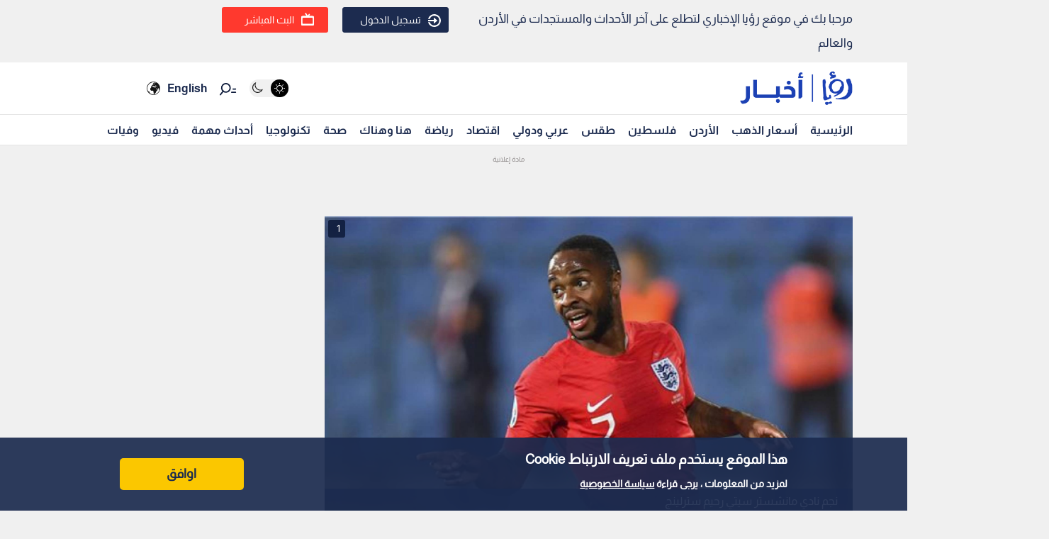

--- FILE ---
content_type: text/html; charset=utf-8
request_url: https://www.google.com/recaptcha/api2/aframe
body_size: 151
content:
<!DOCTYPE HTML><html><head><meta http-equiv="content-type" content="text/html; charset=UTF-8"></head><body><script nonce="pgqiQE5sQ7_KoV97c-VUog">/** Anti-fraud and anti-abuse applications only. See google.com/recaptcha */ try{var clients={'sodar':'https://pagead2.googlesyndication.com/pagead/sodar?'};window.addEventListener("message",function(a){try{if(a.source===window.parent){var b=JSON.parse(a.data);var c=clients[b['id']];if(c){var d=document.createElement('img');d.src=c+b['params']+'&rc='+(localStorage.getItem("rc::a")?sessionStorage.getItem("rc::b"):"");window.document.body.appendChild(d);sessionStorage.setItem("rc::e",parseInt(sessionStorage.getItem("rc::e")||0)+1);localStorage.setItem("rc::h",'1768954099335');}}}catch(b){}});window.parent.postMessage("_grecaptcha_ready", "*");}catch(b){}</script></body></html>

--- FILE ---
content_type: text/css; charset=UTF-8
request_url: https://royanews.tv/_next/static/css/a82cb3433660c21a.css
body_size: 76055
content:
@charset "UTF-8";/*!
 * Bootstrap  v5.3.3 (https://getbootstrap.com/)
 * Copyright 2011-2024 The Bootstrap Authors
 * Licensed under MIT (https://github.com/twbs/bootstrap/blob/main/LICENSE)
 */:root,[data-bs-theme=light]{--bs-blue:#0d6efd;--bs-indigo:#6610f2;--bs-purple:#6f42c1;--bs-pink:#d63384;--bs-red:#dc3545;--bs-orange:#fd7e14;--bs-yellow:#ffc107;--bs-green:#198754;--bs-teal:#20c997;--bs-cyan:#0dcaf0;--bs-black:#000;--bs-white:#fff;--bs-gray:#6c757d;--bs-gray-dark:#343a40;--bs-gray-100:#f8f9fa;--bs-gray-200:#e9ecef;--bs-gray-300:#dee2e6;--bs-gray-400:#ced4da;--bs-gray-500:#adb5bd;--bs-gray-600:#6c757d;--bs-gray-700:#495057;--bs-gray-800:#343a40;--bs-gray-900:#212529;--bs-primary:#0d6efd;--bs-secondary:#6c757d;--bs-success:#198754;--bs-info:#0dcaf0;--bs-warning:#ffc107;--bs-danger:#dc3545;--bs-light:#f8f9fa;--bs-dark:#212529;--bs-primary-rgb:13,110,253;--bs-secondary-rgb:108,117,125;--bs-success-rgb:25,135,84;--bs-info-rgb:13,202,240;--bs-warning-rgb:255,193,7;--bs-danger-rgb:220,53,69;--bs-light-rgb:248,249,250;--bs-dark-rgb:33,37,41;--bs-primary-text-emphasis:#052c65;--bs-secondary-text-emphasis:#2b2f32;--bs-success-text-emphasis:#0a3622;--bs-info-text-emphasis:#055160;--bs-warning-text-emphasis:#664d03;--bs-danger-text-emphasis:#58151c;--bs-light-text-emphasis:#495057;--bs-dark-text-emphasis:#495057;--bs-primary-bg-subtle:#cfe2ff;--bs-secondary-bg-subtle:#e2e3e5;--bs-success-bg-subtle:#d1e7dd;--bs-info-bg-subtle:#cff4fc;--bs-warning-bg-subtle:#fff3cd;--bs-danger-bg-subtle:#f8d7da;--bs-light-bg-subtle:#fcfcfd;--bs-dark-bg-subtle:#ced4da;--bs-primary-border-subtle:#9ec5fe;--bs-secondary-border-subtle:#c4c8cb;--bs-success-border-subtle:#a3cfbb;--bs-info-border-subtle:#9eeaf9;--bs-warning-border-subtle:#ffe69c;--bs-danger-border-subtle:#f1aeb5;--bs-light-border-subtle:#e9ecef;--bs-dark-border-subtle:#adb5bd;--bs-white-rgb:255,255,255;--bs-black-rgb:0,0,0;--bs-font-sans-serif:system-ui,-apple-system,"Segoe UI",Roboto,"Helvetica Neue","Noto Sans","Liberation Sans",Arial,sans-serif,"Apple Color Emoji","Segoe UI Emoji","Segoe UI Symbol","Noto Color Emoji";--bs-font-monospace:SFMono-Regular,Menlo,Monaco,Consolas,"Liberation Mono","Courier New",monospace;--bs-gradient:linear-gradient(180deg,hsla(0,0%,100%,.15),hsla(0,0%,100%,0));--bs-body-font-family:var(--bs-font-sans-serif);--bs-body-font-size:1rem;--bs-body-font-weight:400;--bs-body-line-height:1.5;--bs-body-color:#212529;--bs-body-color-rgb:33,37,41;--bs-body-bg:#fff;--bs-body-bg-rgb:255,255,255;--bs-emphasis-color:#000;--bs-emphasis-color-rgb:0,0,0;--bs-secondary-color:rgba(33,37,41,.75);--bs-secondary-color-rgb:33,37,41;--bs-secondary-bg:#e9ecef;--bs-secondary-bg-rgb:233,236,239;--bs-tertiary-color:rgba(33,37,41,.5);--bs-tertiary-color-rgb:33,37,41;--bs-tertiary-bg:#f8f9fa;--bs-tertiary-bg-rgb:248,249,250;--bs-heading-color:inherit;--bs-link-color:#0d6efd;--bs-link-color-rgb:13,110,253;--bs-link-decoration:underline;--bs-link-hover-color:#0a58ca;--bs-link-hover-color-rgb:10,88,202;--bs-code-color:#d63384;--bs-highlight-color:#212529;--bs-highlight-bg:#fff3cd;--bs-border-width:1px;--bs-border-style:solid;--bs-border-color:#dee2e6;--bs-border-color-translucent:rgba(0,0,0,.175);--bs-border-radius:0.375rem;--bs-border-radius-sm:0.25rem;--bs-border-radius-lg:0.5rem;--bs-border-radius-xl:1rem;--bs-border-radius-xxl:2rem;--bs-border-radius-2xl:var(--bs-border-radius-xxl);--bs-border-radius-pill:50rem;--bs-box-shadow:0 0.5rem 1rem rgba(0,0,0,.15);--bs-box-shadow-sm:0 0.125rem 0.25rem rgba(0,0,0,.075);--bs-box-shadow-lg:0 1rem 3rem rgba(0,0,0,.175);--bs-box-shadow-inset:inset 0 1px 2px rgba(0,0,0,.075);--bs-focus-ring-width:0.25rem;--bs-focus-ring-opacity:0.25;--bs-focus-ring-color:rgba(13,110,253,.25);--bs-form-valid-color:#198754;--bs-form-valid-border-color:#198754;--bs-form-invalid-color:#dc3545;--bs-form-invalid-border-color:#dc3545}[data-bs-theme=dark]{color-scheme:dark;--bs-body-color:#dee2e6;--bs-body-color-rgb:222,226,230;--bs-body-bg:#212529;--bs-body-bg-rgb:33,37,41;--bs-emphasis-color:#fff;--bs-emphasis-color-rgb:255,255,255;--bs-secondary-color:rgba(222,226,230,.75);--bs-secondary-color-rgb:222,226,230;--bs-secondary-bg:#343a40;--bs-secondary-bg-rgb:52,58,64;--bs-tertiary-color:rgba(222,226,230,.5);--bs-tertiary-color-rgb:222,226,230;--bs-tertiary-bg:#2b3035;--bs-tertiary-bg-rgb:43,48,53;--bs-primary-text-emphasis:#6ea8fe;--bs-secondary-text-emphasis:#a7acb1;--bs-success-text-emphasis:#75b798;--bs-info-text-emphasis:#6edff6;--bs-warning-text-emphasis:#ffda6a;--bs-danger-text-emphasis:#ea868f;--bs-light-text-emphasis:#f8f9fa;--bs-dark-text-emphasis:#dee2e6;--bs-primary-bg-subtle:#031633;--bs-secondary-bg-subtle:#161719;--bs-success-bg-subtle:#051b11;--bs-info-bg-subtle:#032830;--bs-warning-bg-subtle:#332701;--bs-danger-bg-subtle:#2c0b0e;--bs-light-bg-subtle:#343a40;--bs-dark-bg-subtle:#1a1d20;--bs-primary-border-subtle:#084298;--bs-secondary-border-subtle:#41464b;--bs-success-border-subtle:#0f5132;--bs-info-border-subtle:#087990;--bs-warning-border-subtle:#997404;--bs-danger-border-subtle:#842029;--bs-light-border-subtle:#495057;--bs-dark-border-subtle:#343a40;--bs-heading-color:inherit;--bs-link-color:#6ea8fe;--bs-link-hover-color:#8bb9fe;--bs-link-color-rgb:110,168,254;--bs-link-hover-color-rgb:139,185,254;--bs-code-color:#e685b5;--bs-highlight-color:#dee2e6;--bs-highlight-bg:#664d03;--bs-border-color:#495057;--bs-border-color-translucent:hsla(0,0%,100%,.15);--bs-form-valid-color:#75b798;--bs-form-valid-border-color:#75b798;--bs-form-invalid-color:#ea868f;--bs-form-invalid-border-color:#ea868f}*,:after,:before{box-sizing:border-box}@media (prefers-reduced-motion:no-preference){:root{scroll-behavior:smooth}}body{margin:0;font-family:var(--bs-body-font-family);font-size:var(--bs-body-font-size);font-weight:var(--bs-body-font-weight);line-height:var(--bs-body-line-height);color:var(--bs-body-color);text-align:var(--bs-body-text-align);background-color:var(--bs-body-bg);-webkit-text-size-adjust:100%;-webkit-tap-highlight-color:transparent}hr{margin:1rem 0;color:inherit;border:0;border-top:var(--bs-border-width) solid;opacity:.25}.h1,.h2,.h3,.h4,.h5,.h6,h1,h2,h3,h4,h5,h6{margin-top:0;margin-bottom:.5rem;font-weight:500;line-height:1.2;color:var(--bs-heading-color)}.h1,h1{font-size:calc(1.375rem + 1.5vw)}@media (min-width:1200px){.h1,h1{font-size:2.5rem}}.h2,h2{font-size:calc(1.325rem + .9vw)}@media (min-width:1200px){.h2,h2{font-size:2rem}}.h3,h3{font-size:calc(1.3rem + .6vw)}@media (min-width:1200px){.h3,h3{font-size:1.75rem}}.h4,h4{font-size:calc(1.275rem + .3vw)}@media (min-width:1200px){.h4,h4{font-size:1.5rem}}.h5,h5{font-size:1.25rem}.h6,h6{font-size:1rem}p{margin-top:0;margin-bottom:1rem}abbr[title]{-webkit-text-decoration:underline dotted;text-decoration:underline dotted;cursor:help;-webkit-text-decoration-skip-ink:none;text-decoration-skip-ink:none}address{margin-bottom:1rem;font-style:normal;line-height:inherit}ol,ul{padding-left:2rem}dl,ol,ul{margin-top:0;margin-bottom:1rem}ol ol,ol ul,ul ol,ul ul{margin-bottom:0}dt{font-weight:700}dd{margin-bottom:.5rem;margin-left:0}blockquote{margin:0 0 1rem}b,strong{font-weight:bolder}.small,small{font-size:.875em}.mark,mark{padding:.1875em;color:var(--bs-highlight-color);background-color:var(--bs-highlight-bg)}sub,sup{position:relative;font-size:.75em;line-height:0;vertical-align:initial}sub{bottom:-.25em}sup{top:-.5em}a{color:rgba(var(--bs-link-color-rgb),var(--bs-link-opacity,1));text-decoration:underline}a:hover{--bs-link-color-rgb:var(--bs-link-hover-color-rgb)}a:not([href]):not([class]),a:not([href]):not([class]):hover{color:inherit;text-decoration:none}code,kbd,pre,samp{font-family:var(--bs-font-monospace);font-size:1em}pre{display:block;margin-top:0;margin-bottom:1rem;overflow:auto;font-size:.875em}pre code{font-size:inherit;color:inherit;word-break:normal}code{font-size:.875em;color:var(--bs-code-color);word-wrap:break-word}a>code{color:inherit}kbd{padding:.1875rem .375rem;font-size:.875em;color:var(--bs-body-bg);background-color:var(--bs-body-color);border-radius:.25rem}kbd kbd{padding:0;font-size:1em}figure{margin:0 0 1rem}img,svg{vertical-align:middle}table{caption-side:bottom;border-collapse:collapse}caption{padding-top:.5rem;padding-bottom:.5rem;color:var(--bs-secondary-color);text-align:left}th{text-align:inherit;text-align:-webkit-match-parent}tbody,td,tfoot,th,thead,tr{border:0 solid;border-color:inherit}label{display:inline-block}button{border-radius:0}button:focus:not(:focus-visible){outline:0}button,input,optgroup,select,textarea{margin:0;font-family:inherit;font-size:inherit;line-height:inherit}button,select{text-transform:none}[role=button]{cursor:pointer}select{word-wrap:normal}select:disabled{opacity:1}[list]:not([type=date]):not([type=datetime-local]):not([type=month]):not([type=week]):not([type=time])::-webkit-calendar-picker-indicator{display:none!important}[type=button],[type=reset],[type=submit],button{-webkit-appearance:button}[type=button]:not(:disabled),[type=reset]:not(:disabled),[type=submit]:not(:disabled),button:not(:disabled){cursor:pointer}::-moz-focus-inner{padding:0;border-style:none}textarea{resize:vertical}fieldset{min-width:0;padding:0;margin:0;border:0}legend{float:left;width:100%;padding:0;margin-bottom:.5rem;font-size:calc(1.275rem + .3vw);line-height:inherit}@media (min-width:1200px){legend{font-size:1.5rem}}legend+*{clear:left}::-webkit-datetime-edit-day-field,::-webkit-datetime-edit-fields-wrapper,::-webkit-datetime-edit-hour-field,::-webkit-datetime-edit-minute,::-webkit-datetime-edit-month-field,::-webkit-datetime-edit-text,::-webkit-datetime-edit-year-field{padding:0}::-webkit-inner-spin-button{height:auto}[type=search]{-webkit-appearance:textfield;outline-offset:-2px}::-webkit-search-decoration{-webkit-appearance:none}::-webkit-color-swatch-wrapper{padding:0}::file-selector-button{font:inherit;-webkit-appearance:button}output{display:inline-block}iframe{border:0}summary{display:list-item;cursor:pointer}progress{vertical-align:initial}[hidden]{display:none!important}.lead{font-size:1.25rem;font-weight:300}.display-1{font-size:calc(1.625rem + 4.5vw);font-weight:300;line-height:1.2}@media (min-width:1200px){.display-1{font-size:5rem}}.display-2{font-size:calc(1.575rem + 3.9vw);font-weight:300;line-height:1.2}@media (min-width:1200px){.display-2{font-size:4.5rem}}.display-3{font-size:calc(1.525rem + 3.3vw);font-weight:300;line-height:1.2}@media (min-width:1200px){.display-3{font-size:4rem}}.display-4{font-size:calc(1.475rem + 2.7vw);font-weight:300;line-height:1.2}@media (min-width:1200px){.display-4{font-size:3.5rem}}.display-5{font-size:calc(1.425rem + 2.1vw);font-weight:300;line-height:1.2}@media (min-width:1200px){.display-5{font-size:3rem}}.display-6{font-size:calc(1.375rem + 1.5vw);font-weight:300;line-height:1.2}@media (min-width:1200px){.display-6{font-size:2.5rem}}.list-inline,.list-unstyled{padding-left:0;list-style:none}.list-inline-item{display:inline-block}.list-inline-item:not(:last-child){margin-right:.5rem}.initialism{font-size:.875em;text-transform:uppercase}.blockquote{margin-bottom:1rem;font-size:1.25rem}.blockquote>:last-child{margin-bottom:0}.blockquote-footer{margin-top:-1rem;margin-bottom:1rem;font-size:.875em;color:#6c757d}.blockquote-footer:before{content:"— "}.img-fluid,.img-thumbnail{max-width:100%;height:auto}.img-thumbnail{padding:.25rem;background-color:var(--bs-body-bg);border:var(--bs-border-width) solid var(--bs-border-color);border-radius:var(--bs-border-radius)}.figure{display:inline-block}.figure-img{margin-bottom:.5rem;line-height:1}.figure-caption{font-size:.875em;color:var(--bs-secondary-color)}.container,.container-fluid,.container-lg,.container-md,.container-sm,.container-xl,.container-xxl{--bs-gutter-x:1.5rem;--bs-gutter-y:0;width:100%;padding-right:calc(var(--bs-gutter-x) * .5);padding-left:calc(var(--bs-gutter-x) * .5);margin-right:auto;margin-left:auto}@media (min-width:576px){.container,.container-sm{max-width:540px}}@media (min-width:768px){.container,.container-md,.container-sm{max-width:720px}}@media (min-width:992px){.container,.container-lg,.container-md,.container-sm{max-width:960px}}@media (min-width:1200px){.container,.container-lg,.container-md,.container-sm,.container-xl{max-width:1140px}}@media (min-width:1400px){.container,.container-lg,.container-md,.container-sm,.container-xl,.container-xxl{max-width:1320px}}:root{--bs-breakpoint-xs:0;--bs-breakpoint-sm:576px;--bs-breakpoint-md:768px;--bs-breakpoint-lg:992px;--bs-breakpoint-xl:1200px;--bs-breakpoint-xxl:1400px}.row{--bs-gutter-x:1.5rem;--bs-gutter-y:0;display:flex;flex-wrap:wrap;margin-top:calc(-1 * var(--bs-gutter-y));margin-right:calc(-.5 * var(--bs-gutter-x));margin-left:calc(-.5 * var(--bs-gutter-x))}.row>*{flex-shrink:0;width:100%;max-width:100%;padding-right:calc(var(--bs-gutter-x) * .5);padding-left:calc(var(--bs-gutter-x) * .5);margin-top:var(--bs-gutter-y)}.col{flex:1 0}.row-cols-auto>*{flex:0 0 auto;width:auto}.row-cols-1>*{flex:0 0 auto;width:100%}.row-cols-2>*{flex:0 0 auto;width:50%}.row-cols-3>*{flex:0 0 auto;width:33.33333333%}.row-cols-4>*{flex:0 0 auto;width:25%}.row-cols-5>*{flex:0 0 auto;width:20%}.row-cols-6>*{flex:0 0 auto;width:16.66666667%}.col-auto{flex:0 0 auto;width:auto}.col-1{flex:0 0 auto;width:8.33333333%}.col-2{flex:0 0 auto;width:16.66666667%}.col-3{flex:0 0 auto;width:25%}.col-4{flex:0 0 auto;width:33.33333333%}.col-5{flex:0 0 auto;width:41.66666667%}.col-6{flex:0 0 auto;width:50%}.col-7{flex:0 0 auto;width:58.33333333%}.col-8{flex:0 0 auto;width:66.66666667%}.col-9{flex:0 0 auto;width:75%}.col-10{flex:0 0 auto;width:83.33333333%}.col-11{flex:0 0 auto;width:91.66666667%}.col-12{flex:0 0 auto;width:100%}.offset-1{margin-left:8.33333333%}.offset-2{margin-left:16.66666667%}.offset-3{margin-left:25%}.offset-4{margin-left:33.33333333%}.offset-5{margin-left:41.66666667%}.offset-6{margin-left:50%}.offset-7{margin-left:58.33333333%}.offset-8{margin-left:66.66666667%}.offset-9{margin-left:75%}.offset-10{margin-left:83.33333333%}.offset-11{margin-left:91.66666667%}.g-0,.gx-0{--bs-gutter-x:0}.g-0,.gy-0{--bs-gutter-y:0}.g-1,.gx-1{--bs-gutter-x:0.25rem}.g-1,.gy-1{--bs-gutter-y:0.25rem}.g-2,.gx-2{--bs-gutter-x:0.5rem}.g-2,.gy-2{--bs-gutter-y:0.5rem}.g-3,.gx-3{--bs-gutter-x:1rem}.g-3,.gy-3{--bs-gutter-y:1rem}.g-4,.gx-4{--bs-gutter-x:1.5rem}.g-4,.gy-4{--bs-gutter-y:1.5rem}.g-5,.gx-5{--bs-gutter-x:3rem}.g-5,.gy-5{--bs-gutter-y:3rem}@media (min-width:576px){.col-sm{flex:1 0}.row-cols-sm-auto>*{flex:0 0 auto;width:auto}.row-cols-sm-1>*{flex:0 0 auto;width:100%}.row-cols-sm-2>*{flex:0 0 auto;width:50%}.row-cols-sm-3>*{flex:0 0 auto;width:33.33333333%}.row-cols-sm-4>*{flex:0 0 auto;width:25%}.row-cols-sm-5>*{flex:0 0 auto;width:20%}.row-cols-sm-6>*{flex:0 0 auto;width:16.66666667%}.col-sm-auto{flex:0 0 auto;width:auto}.col-sm-1{flex:0 0 auto;width:8.33333333%}.col-sm-2{flex:0 0 auto;width:16.66666667%}.col-sm-3{flex:0 0 auto;width:25%}.col-sm-4{flex:0 0 auto;width:33.33333333%}.col-sm-5{flex:0 0 auto;width:41.66666667%}.col-sm-6{flex:0 0 auto;width:50%}.col-sm-7{flex:0 0 auto;width:58.33333333%}.col-sm-8{flex:0 0 auto;width:66.66666667%}.col-sm-9{flex:0 0 auto;width:75%}.col-sm-10{flex:0 0 auto;width:83.33333333%}.col-sm-11{flex:0 0 auto;width:91.66666667%}.col-sm-12{flex:0 0 auto;width:100%}.offset-sm-0{margin-left:0}.offset-sm-1{margin-left:8.33333333%}.offset-sm-2{margin-left:16.66666667%}.offset-sm-3{margin-left:25%}.offset-sm-4{margin-left:33.33333333%}.offset-sm-5{margin-left:41.66666667%}.offset-sm-6{margin-left:50%}.offset-sm-7{margin-left:58.33333333%}.offset-sm-8{margin-left:66.66666667%}.offset-sm-9{margin-left:75%}.offset-sm-10{margin-left:83.33333333%}.offset-sm-11{margin-left:91.66666667%}.g-sm-0,.gx-sm-0{--bs-gutter-x:0}.g-sm-0,.gy-sm-0{--bs-gutter-y:0}.g-sm-1,.gx-sm-1{--bs-gutter-x:0.25rem}.g-sm-1,.gy-sm-1{--bs-gutter-y:0.25rem}.g-sm-2,.gx-sm-2{--bs-gutter-x:0.5rem}.g-sm-2,.gy-sm-2{--bs-gutter-y:0.5rem}.g-sm-3,.gx-sm-3{--bs-gutter-x:1rem}.g-sm-3,.gy-sm-3{--bs-gutter-y:1rem}.g-sm-4,.gx-sm-4{--bs-gutter-x:1.5rem}.g-sm-4,.gy-sm-4{--bs-gutter-y:1.5rem}.g-sm-5,.gx-sm-5{--bs-gutter-x:3rem}.g-sm-5,.gy-sm-5{--bs-gutter-y:3rem}}@media (min-width:768px){.col-md{flex:1 0}.row-cols-md-auto>*{flex:0 0 auto;width:auto}.row-cols-md-1>*{flex:0 0 auto;width:100%}.row-cols-md-2>*{flex:0 0 auto;width:50%}.row-cols-md-3>*{flex:0 0 auto;width:33.33333333%}.row-cols-md-4>*{flex:0 0 auto;width:25%}.row-cols-md-5>*{flex:0 0 auto;width:20%}.row-cols-md-6>*{flex:0 0 auto;width:16.66666667%}.col-md-auto{flex:0 0 auto;width:auto}.col-md-1{flex:0 0 auto;width:8.33333333%}.col-md-2{flex:0 0 auto;width:16.66666667%}.col-md-3{flex:0 0 auto;width:25%}.col-md-4{flex:0 0 auto;width:33.33333333%}.col-md-5{flex:0 0 auto;width:41.66666667%}.col-md-6{flex:0 0 auto;width:50%}.col-md-7{flex:0 0 auto;width:58.33333333%}.col-md-8{flex:0 0 auto;width:66.66666667%}.col-md-9{flex:0 0 auto;width:75%}.col-md-10{flex:0 0 auto;width:83.33333333%}.col-md-11{flex:0 0 auto;width:91.66666667%}.col-md-12{flex:0 0 auto;width:100%}.offset-md-0{margin-left:0}.offset-md-1{margin-left:8.33333333%}.offset-md-2{margin-left:16.66666667%}.offset-md-3{margin-left:25%}.offset-md-4{margin-left:33.33333333%}.offset-md-5{margin-left:41.66666667%}.offset-md-6{margin-left:50%}.offset-md-7{margin-left:58.33333333%}.offset-md-8{margin-left:66.66666667%}.offset-md-9{margin-left:75%}.offset-md-10{margin-left:83.33333333%}.offset-md-11{margin-left:91.66666667%}.g-md-0,.gx-md-0{--bs-gutter-x:0}.g-md-0,.gy-md-0{--bs-gutter-y:0}.g-md-1,.gx-md-1{--bs-gutter-x:0.25rem}.g-md-1,.gy-md-1{--bs-gutter-y:0.25rem}.g-md-2,.gx-md-2{--bs-gutter-x:0.5rem}.g-md-2,.gy-md-2{--bs-gutter-y:0.5rem}.g-md-3,.gx-md-3{--bs-gutter-x:1rem}.g-md-3,.gy-md-3{--bs-gutter-y:1rem}.g-md-4,.gx-md-4{--bs-gutter-x:1.5rem}.g-md-4,.gy-md-4{--bs-gutter-y:1.5rem}.g-md-5,.gx-md-5{--bs-gutter-x:3rem}.g-md-5,.gy-md-5{--bs-gutter-y:3rem}}@media (min-width:992px){.col-lg{flex:1 0}.row-cols-lg-auto>*{flex:0 0 auto;width:auto}.row-cols-lg-1>*{flex:0 0 auto;width:100%}.row-cols-lg-2>*{flex:0 0 auto;width:50%}.row-cols-lg-3>*{flex:0 0 auto;width:33.33333333%}.row-cols-lg-4>*{flex:0 0 auto;width:25%}.row-cols-lg-5>*{flex:0 0 auto;width:20%}.row-cols-lg-6>*{flex:0 0 auto;width:16.66666667%}.col-lg-auto{flex:0 0 auto;width:auto}.col-lg-1{flex:0 0 auto;width:8.33333333%}.col-lg-2{flex:0 0 auto;width:16.66666667%}.col-lg-3{flex:0 0 auto;width:25%}.col-lg-4{flex:0 0 auto;width:33.33333333%}.col-lg-5{flex:0 0 auto;width:41.66666667%}.col-lg-6{flex:0 0 auto;width:50%}.col-lg-7{flex:0 0 auto;width:58.33333333%}.col-lg-8{flex:0 0 auto;width:66.66666667%}.col-lg-9{flex:0 0 auto;width:75%}.col-lg-10{flex:0 0 auto;width:83.33333333%}.col-lg-11{flex:0 0 auto;width:91.66666667%}.col-lg-12{flex:0 0 auto;width:100%}.offset-lg-0{margin-left:0}.offset-lg-1{margin-left:8.33333333%}.offset-lg-2{margin-left:16.66666667%}.offset-lg-3{margin-left:25%}.offset-lg-4{margin-left:33.33333333%}.offset-lg-5{margin-left:41.66666667%}.offset-lg-6{margin-left:50%}.offset-lg-7{margin-left:58.33333333%}.offset-lg-8{margin-left:66.66666667%}.offset-lg-9{margin-left:75%}.offset-lg-10{margin-left:83.33333333%}.offset-lg-11{margin-left:91.66666667%}.g-lg-0,.gx-lg-0{--bs-gutter-x:0}.g-lg-0,.gy-lg-0{--bs-gutter-y:0}.g-lg-1,.gx-lg-1{--bs-gutter-x:0.25rem}.g-lg-1,.gy-lg-1{--bs-gutter-y:0.25rem}.g-lg-2,.gx-lg-2{--bs-gutter-x:0.5rem}.g-lg-2,.gy-lg-2{--bs-gutter-y:0.5rem}.g-lg-3,.gx-lg-3{--bs-gutter-x:1rem}.g-lg-3,.gy-lg-3{--bs-gutter-y:1rem}.g-lg-4,.gx-lg-4{--bs-gutter-x:1.5rem}.g-lg-4,.gy-lg-4{--bs-gutter-y:1.5rem}.g-lg-5,.gx-lg-5{--bs-gutter-x:3rem}.g-lg-5,.gy-lg-5{--bs-gutter-y:3rem}}@media (min-width:1200px){.col-xl{flex:1 0}.row-cols-xl-auto>*{flex:0 0 auto;width:auto}.row-cols-xl-1>*{flex:0 0 auto;width:100%}.row-cols-xl-2>*{flex:0 0 auto;width:50%}.row-cols-xl-3>*{flex:0 0 auto;width:33.33333333%}.row-cols-xl-4>*{flex:0 0 auto;width:25%}.row-cols-xl-5>*{flex:0 0 auto;width:20%}.row-cols-xl-6>*{flex:0 0 auto;width:16.66666667%}.col-xl-auto{flex:0 0 auto;width:auto}.col-xl-1{flex:0 0 auto;width:8.33333333%}.col-xl-2{flex:0 0 auto;width:16.66666667%}.col-xl-3{flex:0 0 auto;width:25%}.col-xl-4{flex:0 0 auto;width:33.33333333%}.col-xl-5{flex:0 0 auto;width:41.66666667%}.col-xl-6{flex:0 0 auto;width:50%}.col-xl-7{flex:0 0 auto;width:58.33333333%}.col-xl-8{flex:0 0 auto;width:66.66666667%}.col-xl-9{flex:0 0 auto;width:75%}.col-xl-10{flex:0 0 auto;width:83.33333333%}.col-xl-11{flex:0 0 auto;width:91.66666667%}.col-xl-12{flex:0 0 auto;width:100%}.offset-xl-0{margin-left:0}.offset-xl-1{margin-left:8.33333333%}.offset-xl-2{margin-left:16.66666667%}.offset-xl-3{margin-left:25%}.offset-xl-4{margin-left:33.33333333%}.offset-xl-5{margin-left:41.66666667%}.offset-xl-6{margin-left:50%}.offset-xl-7{margin-left:58.33333333%}.offset-xl-8{margin-left:66.66666667%}.offset-xl-9{margin-left:75%}.offset-xl-10{margin-left:83.33333333%}.offset-xl-11{margin-left:91.66666667%}.g-xl-0,.gx-xl-0{--bs-gutter-x:0}.g-xl-0,.gy-xl-0{--bs-gutter-y:0}.g-xl-1,.gx-xl-1{--bs-gutter-x:0.25rem}.g-xl-1,.gy-xl-1{--bs-gutter-y:0.25rem}.g-xl-2,.gx-xl-2{--bs-gutter-x:0.5rem}.g-xl-2,.gy-xl-2{--bs-gutter-y:0.5rem}.g-xl-3,.gx-xl-3{--bs-gutter-x:1rem}.g-xl-3,.gy-xl-3{--bs-gutter-y:1rem}.g-xl-4,.gx-xl-4{--bs-gutter-x:1.5rem}.g-xl-4,.gy-xl-4{--bs-gutter-y:1.5rem}.g-xl-5,.gx-xl-5{--bs-gutter-x:3rem}.g-xl-5,.gy-xl-5{--bs-gutter-y:3rem}}@media (min-width:1400px){.col-xxl{flex:1 0}.row-cols-xxl-auto>*{flex:0 0 auto;width:auto}.row-cols-xxl-1>*{flex:0 0 auto;width:100%}.row-cols-xxl-2>*{flex:0 0 auto;width:50%}.row-cols-xxl-3>*{flex:0 0 auto;width:33.33333333%}.row-cols-xxl-4>*{flex:0 0 auto;width:25%}.row-cols-xxl-5>*{flex:0 0 auto;width:20%}.row-cols-xxl-6>*{flex:0 0 auto;width:16.66666667%}.col-xxl-auto{flex:0 0 auto;width:auto}.col-xxl-1{flex:0 0 auto;width:8.33333333%}.col-xxl-2{flex:0 0 auto;width:16.66666667%}.col-xxl-3{flex:0 0 auto;width:25%}.col-xxl-4{flex:0 0 auto;width:33.33333333%}.col-xxl-5{flex:0 0 auto;width:41.66666667%}.col-xxl-6{flex:0 0 auto;width:50%}.col-xxl-7{flex:0 0 auto;width:58.33333333%}.col-xxl-8{flex:0 0 auto;width:66.66666667%}.col-xxl-9{flex:0 0 auto;width:75%}.col-xxl-10{flex:0 0 auto;width:83.33333333%}.col-xxl-11{flex:0 0 auto;width:91.66666667%}.col-xxl-12{flex:0 0 auto;width:100%}.offset-xxl-0{margin-left:0}.offset-xxl-1{margin-left:8.33333333%}.offset-xxl-2{margin-left:16.66666667%}.offset-xxl-3{margin-left:25%}.offset-xxl-4{margin-left:33.33333333%}.offset-xxl-5{margin-left:41.66666667%}.offset-xxl-6{margin-left:50%}.offset-xxl-7{margin-left:58.33333333%}.offset-xxl-8{margin-left:66.66666667%}.offset-xxl-9{margin-left:75%}.offset-xxl-10{margin-left:83.33333333%}.offset-xxl-11{margin-left:91.66666667%}.g-xxl-0,.gx-xxl-0{--bs-gutter-x:0}.g-xxl-0,.gy-xxl-0{--bs-gutter-y:0}.g-xxl-1,.gx-xxl-1{--bs-gutter-x:0.25rem}.g-xxl-1,.gy-xxl-1{--bs-gutter-y:0.25rem}.g-xxl-2,.gx-xxl-2{--bs-gutter-x:0.5rem}.g-xxl-2,.gy-xxl-2{--bs-gutter-y:0.5rem}.g-xxl-3,.gx-xxl-3{--bs-gutter-x:1rem}.g-xxl-3,.gy-xxl-3{--bs-gutter-y:1rem}.g-xxl-4,.gx-xxl-4{--bs-gutter-x:1.5rem}.g-xxl-4,.gy-xxl-4{--bs-gutter-y:1.5rem}.g-xxl-5,.gx-xxl-5{--bs-gutter-x:3rem}.g-xxl-5,.gy-xxl-5{--bs-gutter-y:3rem}}.table{--bs-table-color-type:initial;--bs-table-bg-type:initial;--bs-table-color-state:initial;--bs-table-bg-state:initial;--bs-table-color:var(--bs-emphasis-color);--bs-table-bg:var(--bs-body-bg);--bs-table-border-color:var(--bs-border-color);--bs-table-accent-bg:transparent;--bs-table-striped-color:var(--bs-emphasis-color);--bs-table-striped-bg:rgba(var(--bs-emphasis-color-rgb),0.05);--bs-table-active-color:var(--bs-emphasis-color);--bs-table-active-bg:rgba(var(--bs-emphasis-color-rgb),0.1);--bs-table-hover-color:var(--bs-emphasis-color);--bs-table-hover-bg:rgba(var(--bs-emphasis-color-rgb),0.075);width:100%;margin-bottom:1rem;vertical-align:top;border-color:var(--bs-table-border-color)}.table>:not(caption)>*>*{padding:.5rem;color:var(--bs-table-color-state,var(--bs-table-color-type,var(--bs-table-color)));background-color:var(--bs-table-bg);border-bottom-width:var(--bs-border-width);box-shadow:inset 0 0 0 9999px var(--bs-table-bg-state,var(--bs-table-bg-type,var(--bs-table-accent-bg)))}.table>tbody{vertical-align:inherit}.table>thead{vertical-align:bottom}.table-group-divider{border-top:calc(var(--bs-border-width) * 2) solid}.caption-top{caption-side:top}.table-sm>:not(caption)>*>*{padding:.25rem}.table-bordered>:not(caption)>*{border-width:var(--bs-border-width) 0}.table-bordered>:not(caption)>*>*{border-width:0 var(--bs-border-width)}.table-borderless>:not(caption)>*>*{border-bottom-width:0}.table-borderless>:not(:first-child){border-top-width:0}.table-striped-columns>:not(caption)>tr>:nth-child(2n),.table-striped>tbody>tr:nth-of-type(odd)>*{--bs-table-color-type:var(--bs-table-striped-color);--bs-table-bg-type:var(--bs-table-striped-bg)}.table-active{--bs-table-color-state:var(--bs-table-active-color);--bs-table-bg-state:var(--bs-table-active-bg)}.table-hover>tbody>tr:hover>*{--bs-table-color-state:var(--bs-table-hover-color);--bs-table-bg-state:var(--bs-table-hover-bg)}.table-primary{--bs-table-color:#000;--bs-table-bg:#cfe2ff;--bs-table-border-color:#a6b5cc;--bs-table-striped-bg:#c5d7f2;--bs-table-striped-color:#000;--bs-table-active-bg:#bacbe6;--bs-table-active-color:#000;--bs-table-hover-bg:#bfd1ec;--bs-table-hover-color:#000}.table-primary,.table-secondary{color:var(--bs-table-color);border-color:var(--bs-table-border-color)}.table-secondary{--bs-table-color:#000;--bs-table-bg:#e2e3e5;--bs-table-border-color:#b5b6b7;--bs-table-striped-bg:#d7d8da;--bs-table-striped-color:#000;--bs-table-active-bg:#cbccce;--bs-table-active-color:#000;--bs-table-hover-bg:#d1d2d4;--bs-table-hover-color:#000}.table-success{--bs-table-color:#000;--bs-table-bg:#d1e7dd;--bs-table-border-color:#a7b9b1;--bs-table-striped-bg:#c7dbd2;--bs-table-striped-color:#000;--bs-table-active-bg:#bcd0c7;--bs-table-active-color:#000;--bs-table-hover-bg:#c1d6cc;--bs-table-hover-color:#000}.table-info,.table-success{color:var(--bs-table-color);border-color:var(--bs-table-border-color)}.table-info{--bs-table-color:#000;--bs-table-bg:#cff4fc;--bs-table-border-color:#a6c3ca;--bs-table-striped-bg:#c5e8ef;--bs-table-striped-color:#000;--bs-table-active-bg:#badce3;--bs-table-active-color:#000;--bs-table-hover-bg:#bfe2e9;--bs-table-hover-color:#000}.table-warning{--bs-table-color:#000;--bs-table-bg:#fff3cd;--bs-table-border-color:#ccc2a4;--bs-table-striped-bg:#f2e7c3;--bs-table-striped-color:#000;--bs-table-active-bg:#e6dbb9;--bs-table-active-color:#000;--bs-table-hover-bg:#ece1be;--bs-table-hover-color:#000}.table-danger,.table-warning{color:var(--bs-table-color);border-color:var(--bs-table-border-color)}.table-danger{--bs-table-color:#000;--bs-table-bg:#f8d7da;--bs-table-border-color:#c6acae;--bs-table-striped-bg:#eccccf;--bs-table-striped-color:#000;--bs-table-active-bg:#dfc2c4;--bs-table-active-color:#000;--bs-table-hover-bg:#e5c7ca;--bs-table-hover-color:#000}.table-light{--bs-table-color:#000;--bs-table-bg:#f8f9fa;--bs-table-border-color:#c6c7c8;--bs-table-striped-bg:#ecedee;--bs-table-striped-color:#000;--bs-table-active-bg:#dfe0e1;--bs-table-active-color:#000;--bs-table-hover-bg:#e5e6e7;--bs-table-hover-color:#000}.table-dark,.table-light{color:var(--bs-table-color);border-color:var(--bs-table-border-color)}.table-dark{--bs-table-color:#fff;--bs-table-bg:#212529;--bs-table-border-color:#4d5154;--bs-table-striped-bg:#2c3034;--bs-table-striped-color:#fff;--bs-table-active-bg:#373b3e;--bs-table-active-color:#fff;--bs-table-hover-bg:#323539;--bs-table-hover-color:#fff}.table-responsive{overflow-x:auto;-webkit-overflow-scrolling:touch}@media (max-width:575.98px){.table-responsive-sm{overflow-x:auto;-webkit-overflow-scrolling:touch}}@media (max-width:767.98px){.table-responsive-md{overflow-x:auto;-webkit-overflow-scrolling:touch}}@media (max-width:991.98px){.table-responsive-lg{overflow-x:auto;-webkit-overflow-scrolling:touch}}@media (max-width:1199.98px){.table-responsive-xl{overflow-x:auto;-webkit-overflow-scrolling:touch}}@media (max-width:1399.98px){.table-responsive-xxl{overflow-x:auto;-webkit-overflow-scrolling:touch}}.form-label{margin-bottom:.5rem}.col-form-label{padding-top:calc(.375rem + var(--bs-border-width));padding-bottom:calc(.375rem + var(--bs-border-width));margin-bottom:0;font-size:inherit;line-height:1.5}.col-form-label-lg{padding-top:calc(.5rem + var(--bs-border-width));padding-bottom:calc(.5rem + var(--bs-border-width));font-size:1.25rem}.col-form-label-sm{padding-top:calc(.25rem + var(--bs-border-width));padding-bottom:calc(.25rem + var(--bs-border-width));font-size:.875rem}.form-text{margin-top:.25rem;font-size:.875em;color:var(--bs-secondary-color)}.form-control{display:block;width:100%;padding:.375rem .75rem;font-size:1rem;font-weight:400;line-height:1.5;color:var(--bs-body-color);-webkit-appearance:none;-moz-appearance:none;appearance:none;background-color:var(--bs-body-bg);background-clip:padding-box;border:var(--bs-border-width) solid var(--bs-border-color);border-radius:var(--bs-border-radius);transition:border-color .15s ease-in-out,box-shadow .15s ease-in-out}@media (prefers-reduced-motion:reduce){.form-control{transition:none}}.form-control[type=file]{overflow:hidden}.form-control[type=file]:not(:disabled):not([readonly]){cursor:pointer}.form-control:focus{color:var(--bs-body-color);background-color:var(--bs-body-bg);border-color:#86b7fe;outline:0;box-shadow:0 0 0 .25rem rgba(13,110,253,.25)}.form-control::-webkit-date-and-time-value{min-width:85px;height:1.5em;margin:0}.form-control::-webkit-datetime-edit{display:block;padding:0}.form-control::-moz-placeholder{color:var(--bs-secondary-color);opacity:1}.form-control::placeholder{color:var(--bs-secondary-color);opacity:1}.form-control:disabled{background-color:var(--bs-secondary-bg);opacity:1}.form-control::file-selector-button{padding:.375rem .75rem;margin:-.375rem -.75rem;margin-inline-end:.75rem;color:var(--bs-body-color);background-color:var(--bs-tertiary-bg);pointer-events:none;border:0 solid;border-color:inherit;border-inline-end-width:var(--bs-border-width);border-radius:0;transition:color .15s ease-in-out,background-color .15s ease-in-out,border-color .15s ease-in-out,box-shadow .15s ease-in-out}@media (prefers-reduced-motion:reduce){.form-control::file-selector-button{transition:none}}.form-control:hover:not(:disabled):not([readonly])::file-selector-button{background-color:var(--bs-secondary-bg)}.form-control-plaintext{display:block;width:100%;padding:.375rem 0;margin-bottom:0;line-height:1.5;color:var(--bs-body-color);background-color:initial;border:solid transparent;border-width:var(--bs-border-width) 0}.form-control-plaintext:focus{outline:0}.form-control-plaintext.form-control-lg,.form-control-plaintext.form-control-sm{padding-right:0;padding-left:0}.form-control-sm{min-height:calc(1.5em + .5rem + calc(var(--bs-border-width) * 2));padding:.25rem .5rem;font-size:.875rem;border-radius:var(--bs-border-radius-sm)}.form-control-sm::file-selector-button{padding:.25rem .5rem;margin:-.25rem -.5rem;margin-inline-end:.5rem}.form-control-lg{min-height:calc(1.5em + 1rem + calc(var(--bs-border-width) * 2));padding:.5rem 1rem;font-size:1.25rem;border-radius:var(--bs-border-radius-lg)}.form-control-lg::file-selector-button{padding:.5rem 1rem;margin:-.5rem -1rem;margin-inline-end:1rem}textarea.form-control{min-height:calc(1.5em + .75rem + calc(var(--bs-border-width) * 2))}textarea.form-control-sm{min-height:calc(1.5em + .5rem + calc(var(--bs-border-width) * 2))}textarea.form-control-lg{min-height:calc(1.5em + 1rem + calc(var(--bs-border-width) * 2))}.form-control-color{width:3rem;height:calc(1.5em + .75rem + calc(var(--bs-border-width) * 2));padding:.375rem}.form-control-color:not(:disabled):not([readonly]){cursor:pointer}.form-control-color::-moz-color-swatch{border:0!important;border-radius:var(--bs-border-radius)}.form-control-color::-webkit-color-swatch{border:0!important;border-radius:var(--bs-border-radius)}.form-control-color.form-control-sm{height:calc(1.5em + .5rem + calc(var(--bs-border-width) * 2))}.form-control-color.form-control-lg{height:calc(1.5em + 1rem + calc(var(--bs-border-width) * 2))}.form-select{--bs-form-select-bg-img:url("data:image/svg+xml,%3csvg xmlns='http://www.w3.org/2000/svg' viewBox='0 0 16 16'%3e%3cpath fill='none' stroke='%23343a40' stroke-linecap='round' stroke-linejoin='round' stroke-width='2' d='m2 5 6 6 6-6'/%3e%3c/svg%3e");display:block;width:100%;padding:.375rem 2.25rem .375rem .75rem;font-size:1rem;font-weight:400;line-height:1.5;color:var(--bs-body-color);-webkit-appearance:none;-moz-appearance:none;appearance:none;background-color:var(--bs-body-bg);background-image:var(--bs-form-select-bg-img),var(--bs-form-select-bg-icon,none);background-repeat:no-repeat;background-position:right .75rem center;background-size:16px 12px;border:var(--bs-border-width) solid var(--bs-border-color);border-radius:var(--bs-border-radius);transition:border-color .15s ease-in-out,box-shadow .15s ease-in-out}@media (prefers-reduced-motion:reduce){.form-select{transition:none}}.form-select:focus{border-color:#86b7fe;outline:0;box-shadow:0 0 0 .25rem rgba(13,110,253,.25)}.form-select[multiple],.form-select[size]:not([size="1"]){padding-right:.75rem;background-image:none}.form-select:disabled{background-color:var(--bs-secondary-bg)}.form-select:-moz-focusring{color:transparent;text-shadow:0 0 0 var(--bs-body-color)}.form-select-sm{padding-top:.25rem;padding-bottom:.25rem;padding-left:.5rem;font-size:.875rem;border-radius:var(--bs-border-radius-sm)}.form-select-lg{padding-top:.5rem;padding-bottom:.5rem;padding-left:1rem;font-size:1.25rem;border-radius:var(--bs-border-radius-lg)}[data-bs-theme=dark] .form-select{--bs-form-select-bg-img:url("data:image/svg+xml,%3csvg xmlns='http://www.w3.org/2000/svg' viewBox='0 0 16 16'%3e%3cpath fill='none' stroke='%23dee2e6' stroke-linecap='round' stroke-linejoin='round' stroke-width='2' d='m2 5 6 6 6-6'/%3e%3c/svg%3e")}.form-check{display:block;min-height:1.5rem;padding-left:1.5em;margin-bottom:.125rem}.form-check .form-check-input{float:left;margin-left:-1.5em}.form-check-reverse{padding-right:1.5em;padding-left:0;text-align:right}.form-check-reverse .form-check-input{float:right;margin-right:-1.5em;margin-left:0}.form-check-input{--bs-form-check-bg:var(--bs-body-bg);flex-shrink:0;width:1em;height:1em;margin-top:.25em;vertical-align:top;-webkit-appearance:none;-moz-appearance:none;appearance:none;background-color:var(--bs-form-check-bg);background-image:var(--bs-form-check-bg-image);background-repeat:no-repeat;background-position:50%;background-size:contain;border:var(--bs-border-width) solid var(--bs-border-color);-webkit-print-color-adjust:exact;color-adjust:exact;print-color-adjust:exact}.form-check-input[type=checkbox]{border-radius:.25em}.form-check-input[type=radio]{border-radius:50%}.form-check-input:active{filter:brightness(90%)}.form-check-input:focus{border-color:#86b7fe;outline:0;box-shadow:0 0 0 .25rem rgba(13,110,253,.25)}.form-check-input:checked{background-color:#0d6efd;border-color:#0d6efd}.form-check-input:checked[type=checkbox]{--bs-form-check-bg-image:url("data:image/svg+xml,%3csvg xmlns='http://www.w3.org/2000/svg' viewBox='0 0 20 20'%3e%3cpath fill='none' stroke='%23fff' stroke-linecap='round' stroke-linejoin='round' stroke-width='3' d='m6 10 3 3 6-6'/%3e%3c/svg%3e")}.form-check-input:checked[type=radio]{--bs-form-check-bg-image:url("data:image/svg+xml,%3csvg xmlns='http://www.w3.org/2000/svg' viewBox='-4 -4 8 8'%3e%3ccircle r='2' fill='%23fff'/%3e%3c/svg%3e")}.form-check-input[type=checkbox]:indeterminate{background-color:#0d6efd;border-color:#0d6efd;--bs-form-check-bg-image:url("data:image/svg+xml,%3csvg xmlns='http://www.w3.org/2000/svg' viewBox='0 0 20 20'%3e%3cpath fill='none' stroke='%23fff' stroke-linecap='round' stroke-linejoin='round' stroke-width='3' d='M6 10h8'/%3e%3c/svg%3e")}.form-check-input:disabled{pointer-events:none;filter:none;opacity:.5}.form-check-input:disabled~.form-check-label,.form-check-input[disabled]~.form-check-label{cursor:default;opacity:.5}.form-switch{padding-left:2.5em}.form-switch .form-check-input{--bs-form-switch-bg:url("data:image/svg+xml,%3csvg xmlns='http://www.w3.org/2000/svg' viewBox='-4 -4 8 8'%3e%3ccircle r='3' fill='rgba%280, 0, 0, 0.25%29'/%3e%3c/svg%3e");width:2em;margin-left:-2.5em;background-image:var(--bs-form-switch-bg);background-position:0;border-radius:2em;transition:background-position .15s ease-in-out}@media (prefers-reduced-motion:reduce){.form-switch .form-check-input{transition:none}}.form-switch .form-check-input:focus{--bs-form-switch-bg:url("data:image/svg+xml,%3csvg xmlns='http://www.w3.org/2000/svg' viewBox='-4 -4 8 8'%3e%3ccircle r='3' fill='%2386b7fe'/%3e%3c/svg%3e")}.form-switch .form-check-input:checked{background-position:100%;--bs-form-switch-bg:url("data:image/svg+xml,%3csvg xmlns='http://www.w3.org/2000/svg' viewBox='-4 -4 8 8'%3e%3ccircle r='3' fill='%23fff'/%3e%3c/svg%3e")}.form-switch.form-check-reverse{padding-right:2.5em;padding-left:0}.form-switch.form-check-reverse .form-check-input{margin-right:-2.5em;margin-left:0}.form-check-inline{display:inline-block;margin-right:1rem}.btn-check{position:absolute;clip:rect(0,0,0,0);pointer-events:none}.btn-check:disabled+.btn,.btn-check[disabled]+.btn{pointer-events:none;filter:none;opacity:.65}[data-bs-theme=dark] .form-switch .form-check-input:not(:checked):not(:focus){--bs-form-switch-bg:url("data:image/svg+xml,%3csvg xmlns='http://www.w3.org/2000/svg' viewBox='-4 -4 8 8'%3e%3ccircle r='3' fill='rgba%28255, 255, 255, 0.25%29'/%3e%3c/svg%3e")}.form-range{width:100%;height:1.5rem;padding:0;-webkit-appearance:none;-moz-appearance:none;appearance:none;background-color:initial}.form-range:focus{outline:0}.form-range:focus::-webkit-slider-thumb{box-shadow:0 0 0 1px #fff,0 0 0 .25rem rgba(13,110,253,.25)}.form-range:focus::-moz-range-thumb{box-shadow:0 0 0 1px #fff,0 0 0 .25rem rgba(13,110,253,.25)}.form-range::-moz-focus-outer{border:0}.form-range::-webkit-slider-thumb{width:1rem;height:1rem;margin-top:-.25rem;-webkit-appearance:none;appearance:none;background-color:#0d6efd;border:0;border-radius:1rem;-webkit-transition:background-color .15s ease-in-out,border-color .15s ease-in-out,box-shadow .15s ease-in-out;transition:background-color .15s ease-in-out,border-color .15s ease-in-out,box-shadow .15s ease-in-out}@media (prefers-reduced-motion:reduce){.form-range::-webkit-slider-thumb{-webkit-transition:none;transition:none}}.form-range::-webkit-slider-thumb:active{background-color:#b6d4fe}.form-range::-webkit-slider-runnable-track{width:100%;height:.5rem;color:transparent;cursor:pointer;background-color:var(--bs-secondary-bg);border-color:transparent;border-radius:1rem}.form-range::-moz-range-thumb{width:1rem;height:1rem;-moz-appearance:none;appearance:none;background-color:#0d6efd;border:0;border-radius:1rem;-moz-transition:background-color .15s ease-in-out,border-color .15s ease-in-out,box-shadow .15s ease-in-out;transition:background-color .15s ease-in-out,border-color .15s ease-in-out,box-shadow .15s ease-in-out}@media (prefers-reduced-motion:reduce){.form-range::-moz-range-thumb{-moz-transition:none;transition:none}}.form-range::-moz-range-thumb:active{background-color:#b6d4fe}.form-range::-moz-range-track{width:100%;height:.5rem;color:transparent;cursor:pointer;background-color:var(--bs-secondary-bg);border-color:transparent;border-radius:1rem}.form-range:disabled{pointer-events:none}.form-range:disabled::-webkit-slider-thumb{background-color:var(--bs-secondary-color)}.form-range:disabled::-moz-range-thumb{background-color:var(--bs-secondary-color)}.form-floating{position:relative}.form-floating>.form-control,.form-floating>.form-control-plaintext,.form-floating>.form-select{height:calc(3.5rem + calc(var(--bs-border-width) * 2));min-height:calc(3.5rem + calc(var(--bs-border-width) * 2));line-height:1.25}.form-floating>label{position:absolute;top:0;left:0;z-index:2;height:100%;padding:1rem .75rem;overflow:hidden;text-align:start;text-overflow:ellipsis;white-space:nowrap;pointer-events:none;border:var(--bs-border-width) solid transparent;transform-origin:0 0;transition:opacity .1s ease-in-out,transform .1s ease-in-out}@media (prefers-reduced-motion:reduce){.form-floating>label{transition:none}}.form-floating>.form-control,.form-floating>.form-control-plaintext{padding:1rem .75rem}.form-floating>.form-control-plaintext::-moz-placeholder,.form-floating>.form-control::-moz-placeholder{color:transparent}.form-floating>.form-control-plaintext::placeholder,.form-floating>.form-control::placeholder{color:transparent}.form-floating>.form-control-plaintext:not(:-moz-placeholder-shown),.form-floating>.form-control:not(:-moz-placeholder-shown){padding-top:1.625rem;padding-bottom:.625rem}.form-floating>.form-control-plaintext:focus,.form-floating>.form-control-plaintext:not(:placeholder-shown),.form-floating>.form-control:focus,.form-floating>.form-control:not(:placeholder-shown){padding-top:1.625rem;padding-bottom:.625rem}.form-floating>.form-control-plaintext:-webkit-autofill,.form-floating>.form-control:-webkit-autofill{padding-top:1.625rem;padding-bottom:.625rem}.form-floating>.form-select{padding-top:1.625rem;padding-bottom:.625rem}.form-floating>.form-control:not(:-moz-placeholder-shown)~label{color:rgba(var(--bs-body-color-rgb),.65);transform:scale(.85) translateY(-.5rem) translateX(.15rem)}.form-floating>.form-control-plaintext~label,.form-floating>.form-control:focus~label,.form-floating>.form-control:not(:placeholder-shown)~label,.form-floating>.form-select~label{color:rgba(var(--bs-body-color-rgb),.65);transform:scale(.85) translateY(-.5rem) translateX(.15rem)}.form-floating>.form-control:not(:-moz-placeholder-shown)~label:after{position:absolute;inset:1rem .375rem;z-index:-1;height:1.5em;content:"";background-color:var(--bs-body-bg);border-radius:var(--bs-border-radius)}.form-floating>.form-control-plaintext~label:after,.form-floating>.form-control:focus~label:after,.form-floating>.form-control:not(:placeholder-shown)~label:after,.form-floating>.form-select~label:after{position:absolute;inset:1rem .375rem;z-index:-1;height:1.5em;content:"";background-color:var(--bs-body-bg);border-radius:var(--bs-border-radius)}.form-floating>.form-control:-webkit-autofill~label{color:rgba(var(--bs-body-color-rgb),.65);transform:scale(.85) translateY(-.5rem) translateX(.15rem)}.form-floating>.form-control-plaintext~label{border-width:var(--bs-border-width) 0}.form-floating>.form-control:disabled~label,.form-floating>:disabled~label{color:#6c757d}.form-floating>.form-control:disabled~label:after,.form-floating>:disabled~label:after{background-color:var(--bs-secondary-bg)}.input-group{position:relative;display:flex;flex-wrap:wrap;align-items:stretch;width:100%}.input-group>.form-control,.input-group>.form-floating,.input-group>.form-select{position:relative;flex:1 1 auto;width:1%;min-width:0}.input-group>.form-control:focus,.input-group>.form-floating:focus-within,.input-group>.form-select:focus{z-index:5}.input-group .btn{position:relative;z-index:2}.input-group .btn:focus{z-index:5}.input-group-text{display:flex;align-items:center;padding:.375rem .75rem;font-size:1rem;font-weight:400;line-height:1.5;color:var(--bs-body-color);text-align:center;white-space:nowrap;background-color:var(--bs-tertiary-bg);border:var(--bs-border-width) solid var(--bs-border-color);border-radius:var(--bs-border-radius)}.input-group-lg>.btn,.input-group-lg>.form-control,.input-group-lg>.form-select,.input-group-lg>.input-group-text{padding:.5rem 1rem;font-size:1.25rem;border-radius:var(--bs-border-radius-lg)}.input-group-sm>.btn,.input-group-sm>.form-control,.input-group-sm>.form-select,.input-group-sm>.input-group-text{padding:.25rem .5rem;font-size:.875rem;border-radius:var(--bs-border-radius-sm)}.input-group-lg>.form-select,.input-group-sm>.form-select{padding-right:3rem}.input-group.has-validation>.dropdown-toggle:nth-last-child(n+4),.input-group.has-validation>.form-floating:nth-last-child(n+3)>.form-control,.input-group.has-validation>.form-floating:nth-last-child(n+3)>.form-select,.input-group.has-validation>:nth-last-child(n+3):not(.dropdown-toggle):not(.dropdown-menu):not(.form-floating),.input-group:not(.has-validation)>.dropdown-toggle:nth-last-child(n+3),.input-group:not(.has-validation)>.form-floating:not(:last-child)>.form-control,.input-group:not(.has-validation)>.form-floating:not(:last-child)>.form-select,.input-group:not(.has-validation)>:not(:last-child):not(.dropdown-toggle):not(.dropdown-menu):not(.form-floating){border-top-right-radius:0;border-bottom-right-radius:0}.input-group>:not(:first-child):not(.dropdown-menu):not(.valid-tooltip):not(.valid-feedback):not(.invalid-tooltip):not(.invalid-feedback){margin-left:calc(var(--bs-border-width) * -1);border-top-left-radius:0;border-bottom-left-radius:0}.input-group>.form-floating:not(:first-child)>.form-control,.input-group>.form-floating:not(:first-child)>.form-select{border-top-left-radius:0;border-bottom-left-radius:0}.valid-feedback{display:none;width:100%;margin-top:.25rem;font-size:.875em;color:var(--bs-form-valid-color)}.valid-tooltip{position:absolute;top:100%;z-index:5;display:none;max-width:100%;padding:.25rem .5rem;margin-top:.1rem;font-size:.875rem;color:#fff;background-color:var(--bs-success);border-radius:var(--bs-border-radius)}.is-valid~.valid-feedback,.is-valid~.valid-tooltip,.was-validated :valid~.valid-feedback,.was-validated :valid~.valid-tooltip{display:block}.form-control.is-valid,.was-validated .form-control:valid{border-color:var(--bs-form-valid-border-color);padding-right:calc(1.5em + .75rem);background-image:url("data:image/svg+xml,%3csvg xmlns='http://www.w3.org/2000/svg' viewBox='0 0 8 8'%3e%3cpath fill='%23198754' d='M2.3 6.73.6 4.53c-.4-1.04.46-1.4 1.1-.8l1.1 1.4 3.4-3.8c.6-.63 1.6-.27 1.2.7l-4 4.6c-.43.5-.8.4-1.1.1z'/%3e%3c/svg%3e");background-repeat:no-repeat;background-position:right calc(.375em + .1875rem) center;background-size:calc(.75em + .375rem) calc(.75em + .375rem)}.form-control.is-valid:focus,.was-validated .form-control:valid:focus{border-color:var(--bs-form-valid-border-color);box-shadow:0 0 0 .25rem rgba(var(--bs-success-rgb),.25)}.was-validated textarea.form-control:valid,textarea.form-control.is-valid{padding-right:calc(1.5em + .75rem);background-position:top calc(.375em + .1875rem) right calc(.375em + .1875rem)}.form-select.is-valid,.was-validated .form-select:valid{border-color:var(--bs-form-valid-border-color)}.form-select.is-valid:not([multiple]):not([size]),.form-select.is-valid:not([multiple])[size="1"],.was-validated .form-select:valid:not([multiple]):not([size]),.was-validated .form-select:valid:not([multiple])[size="1"]{--bs-form-select-bg-icon:url("data:image/svg+xml,%3csvg xmlns='http://www.w3.org/2000/svg' viewBox='0 0 8 8'%3e%3cpath fill='%23198754' d='M2.3 6.73.6 4.53c-.4-1.04.46-1.4 1.1-.8l1.1 1.4 3.4-3.8c.6-.63 1.6-.27 1.2.7l-4 4.6c-.43.5-.8.4-1.1.1z'/%3e%3c/svg%3e");padding-right:4.125rem;background-position:right .75rem center,center right 2.25rem;background-size:16px 12px,calc(.75em + .375rem) calc(.75em + .375rem)}.form-select.is-valid:focus,.was-validated .form-select:valid:focus{border-color:var(--bs-form-valid-border-color);box-shadow:0 0 0 .25rem rgba(var(--bs-success-rgb),.25)}.form-control-color.is-valid,.was-validated .form-control-color:valid{width:calc(3rem + calc(1.5em + .75rem))}.form-check-input.is-valid,.was-validated .form-check-input:valid{border-color:var(--bs-form-valid-border-color)}.form-check-input.is-valid:checked,.was-validated .form-check-input:valid:checked{background-color:var(--bs-form-valid-color)}.form-check-input.is-valid:focus,.was-validated .form-check-input:valid:focus{box-shadow:0 0 0 .25rem rgba(var(--bs-success-rgb),.25)}.form-check-input.is-valid~.form-check-label,.was-validated .form-check-input:valid~.form-check-label{color:var(--bs-form-valid-color)}.form-check-inline .form-check-input~.valid-feedback{margin-left:.5em}.input-group>.form-control:not(:focus).is-valid,.input-group>.form-floating:not(:focus-within).is-valid,.input-group>.form-select:not(:focus).is-valid,.was-validated .input-group>.form-control:not(:focus):valid,.was-validated .input-group>.form-floating:not(:focus-within):valid,.was-validated .input-group>.form-select:not(:focus):valid{z-index:3}.invalid-feedback{display:none;width:100%;margin-top:.25rem;font-size:.875em;color:var(--bs-form-invalid-color)}.invalid-tooltip{position:absolute;top:100%;z-index:5;display:none;max-width:100%;padding:.25rem .5rem;margin-top:.1rem;font-size:.875rem;color:#fff;background-color:var(--bs-danger);border-radius:var(--bs-border-radius)}.is-invalid~.invalid-feedback,.is-invalid~.invalid-tooltip,.was-validated :invalid~.invalid-feedback,.was-validated :invalid~.invalid-tooltip{display:block}.form-control.is-invalid,.was-validated .form-control:invalid{border-color:var(--bs-form-invalid-border-color);padding-right:calc(1.5em + .75rem);background-image:url("data:image/svg+xml,%3csvg xmlns='http://www.w3.org/2000/svg' viewBox='0 0 12 12' width='12' height='12' fill='none' stroke='%23dc3545'%3e%3ccircle cx='6' cy='6' r='4.5'/%3e%3cpath stroke-linejoin='round' d='M5.8 3.6h.4L6 6.5z'/%3e%3ccircle cx='6' cy='8.2' r='.6' fill='%23dc3545' stroke='none'/%3e%3c/svg%3e");background-repeat:no-repeat;background-position:right calc(.375em + .1875rem) center;background-size:calc(.75em + .375rem) calc(.75em + .375rem)}.form-control.is-invalid:focus,.was-validated .form-control:invalid:focus{border-color:var(--bs-form-invalid-border-color);box-shadow:0 0 0 .25rem rgba(var(--bs-danger-rgb),.25)}.was-validated textarea.form-control:invalid,textarea.form-control.is-invalid{padding-right:calc(1.5em + .75rem);background-position:top calc(.375em + .1875rem) right calc(.375em + .1875rem)}.form-select.is-invalid,.was-validated .form-select:invalid{border-color:var(--bs-form-invalid-border-color)}.form-select.is-invalid:not([multiple]):not([size]),.form-select.is-invalid:not([multiple])[size="1"],.was-validated .form-select:invalid:not([multiple]):not([size]),.was-validated .form-select:invalid:not([multiple])[size="1"]{--bs-form-select-bg-icon:url("data:image/svg+xml,%3csvg xmlns='http://www.w3.org/2000/svg' viewBox='0 0 12 12' width='12' height='12' fill='none' stroke='%23dc3545'%3e%3ccircle cx='6' cy='6' r='4.5'/%3e%3cpath stroke-linejoin='round' d='M5.8 3.6h.4L6 6.5z'/%3e%3ccircle cx='6' cy='8.2' r='.6' fill='%23dc3545' stroke='none'/%3e%3c/svg%3e");padding-right:4.125rem;background-position:right .75rem center,center right 2.25rem;background-size:16px 12px,calc(.75em + .375rem) calc(.75em + .375rem)}.form-select.is-invalid:focus,.was-validated .form-select:invalid:focus{border-color:var(--bs-form-invalid-border-color);box-shadow:0 0 0 .25rem rgba(var(--bs-danger-rgb),.25)}.form-control-color.is-invalid,.was-validated .form-control-color:invalid{width:calc(3rem + calc(1.5em + .75rem))}.form-check-input.is-invalid,.was-validated .form-check-input:invalid{border-color:var(--bs-form-invalid-border-color)}.form-check-input.is-invalid:checked,.was-validated .form-check-input:invalid:checked{background-color:var(--bs-form-invalid-color)}.form-check-input.is-invalid:focus,.was-validated .form-check-input:invalid:focus{box-shadow:0 0 0 .25rem rgba(var(--bs-danger-rgb),.25)}.form-check-input.is-invalid~.form-check-label,.was-validated .form-check-input:invalid~.form-check-label{color:var(--bs-form-invalid-color)}.form-check-inline .form-check-input~.invalid-feedback{margin-left:.5em}.input-group>.form-control:not(:focus).is-invalid,.input-group>.form-floating:not(:focus-within).is-invalid,.input-group>.form-select:not(:focus).is-invalid,.was-validated .input-group>.form-control:not(:focus):invalid,.was-validated .input-group>.form-floating:not(:focus-within):invalid,.was-validated .input-group>.form-select:not(:focus):invalid{z-index:4}.btn{--bs-btn-padding-x:0.75rem;--bs-btn-padding-y:0.375rem;--bs-btn-font-family: ;--bs-btn-font-size:1rem;--bs-btn-font-weight:400;--bs-btn-line-height:1.5;--bs-btn-color:var(--bs-body-color);--bs-btn-bg:transparent;--bs-btn-border-width:var(--bs-border-width);--bs-btn-border-color:transparent;--bs-btn-border-radius:var(--bs-border-radius);--bs-btn-hover-border-color:transparent;--bs-btn-box-shadow:inset 0 1px 0 hsla(0,0%,100%,.15),0 1px 1px rgba(0,0,0,.075);--bs-btn-disabled-opacity:0.65;--bs-btn-focus-box-shadow:0 0 0 0.25rem rgba(var(--bs-btn-focus-shadow-rgb),.5);display:inline-block;padding:var(--bs-btn-padding-y) var(--bs-btn-padding-x);font-family:var(--bs-btn-font-family);font-size:var(--bs-btn-font-size);font-weight:var(--bs-btn-font-weight);line-height:var(--bs-btn-line-height);color:var(--bs-btn-color);text-align:center;text-decoration:none;vertical-align:middle;cursor:pointer;-webkit-user-select:none;-moz-user-select:none;user-select:none;border:var(--bs-btn-border-width) solid var(--bs-btn-border-color);border-radius:var(--bs-btn-border-radius);background-color:var(--bs-btn-bg);transition:color .15s ease-in-out,background-color .15s ease-in-out,border-color .15s ease-in-out,box-shadow .15s ease-in-out}@media (prefers-reduced-motion:reduce){.btn{transition:none}}.btn:hover{color:var(--bs-btn-hover-color);background-color:var(--bs-btn-hover-bg);border-color:var(--bs-btn-hover-border-color)}.btn-check+.btn:hover{color:var(--bs-btn-color);background-color:var(--bs-btn-bg);border-color:var(--bs-btn-border-color)}.btn:focus-visible{color:var(--bs-btn-hover-color);background-color:var(--bs-btn-hover-bg);border-color:var(--bs-btn-hover-border-color);outline:0;box-shadow:var(--bs-btn-focus-box-shadow)}.btn-check:focus-visible+.btn{border-color:var(--bs-btn-hover-border-color);outline:0;box-shadow:var(--bs-btn-focus-box-shadow)}.btn-check:checked+.btn,.btn.active,.btn.show,.btn:first-child:active,:not(.btn-check)+.btn:active{color:var(--bs-btn-active-color);background-color:var(--bs-btn-active-bg);border-color:var(--bs-btn-active-border-color)}.btn-check:checked+.btn:focus-visible,.btn.active:focus-visible,.btn.show:focus-visible,.btn:first-child:active:focus-visible,:not(.btn-check)+.btn:active:focus-visible{box-shadow:var(--bs-btn-focus-box-shadow)}.btn-check:checked:focus-visible+.btn{box-shadow:var(--bs-btn-focus-box-shadow)}.btn.disabled,.btn:disabled,fieldset:disabled .btn{color:var(--bs-btn-disabled-color);pointer-events:none;background-color:var(--bs-btn-disabled-bg);border-color:var(--bs-btn-disabled-border-color);opacity:var(--bs-btn-disabled-opacity)}.btn-primary{--bs-btn-color:#fff;--bs-btn-bg:#0d6efd;--bs-btn-border-color:#0d6efd;--bs-btn-hover-color:#fff;--bs-btn-hover-bg:#0b5ed7;--bs-btn-hover-border-color:#0a58ca;--bs-btn-focus-shadow-rgb:49,132,253;--bs-btn-active-color:#fff;--bs-btn-active-bg:#0a58ca;--bs-btn-active-border-color:#0a53be;--bs-btn-active-shadow:inset 0 3px 5px rgba(0,0,0,.125);--bs-btn-disabled-color:#fff;--bs-btn-disabled-bg:#0d6efd;--bs-btn-disabled-border-color:#0d6efd}.btn-secondary{--bs-btn-color:#fff;--bs-btn-bg:#6c757d;--bs-btn-border-color:#6c757d;--bs-btn-hover-color:#fff;--bs-btn-hover-bg:#5c636a;--bs-btn-hover-border-color:#565e64;--bs-btn-focus-shadow-rgb:130,138,145;--bs-btn-active-color:#fff;--bs-btn-active-bg:#565e64;--bs-btn-active-border-color:#51585e;--bs-btn-active-shadow:inset 0 3px 5px rgba(0,0,0,.125);--bs-btn-disabled-color:#fff;--bs-btn-disabled-bg:#6c757d;--bs-btn-disabled-border-color:#6c757d}.btn-success{--bs-btn-color:#fff;--bs-btn-bg:#198754;--bs-btn-border-color:#198754;--bs-btn-hover-color:#fff;--bs-btn-hover-bg:#157347;--bs-btn-hover-border-color:#146c43;--bs-btn-focus-shadow-rgb:60,153,110;--bs-btn-active-color:#fff;--bs-btn-active-bg:#146c43;--bs-btn-active-border-color:#13653f;--bs-btn-active-shadow:inset 0 3px 5px rgba(0,0,0,.125);--bs-btn-disabled-color:#fff;--bs-btn-disabled-bg:#198754;--bs-btn-disabled-border-color:#198754}.btn-info{--bs-btn-color:#000;--bs-btn-bg:#0dcaf0;--bs-btn-border-color:#0dcaf0;--bs-btn-hover-color:#000;--bs-btn-hover-bg:#31d2f2;--bs-btn-hover-border-color:#25cff2;--bs-btn-focus-shadow-rgb:11,172,204;--bs-btn-active-color:#000;--bs-btn-active-bg:#3dd5f3;--bs-btn-active-border-color:#25cff2;--bs-btn-active-shadow:inset 0 3px 5px rgba(0,0,0,.125);--bs-btn-disabled-color:#000;--bs-btn-disabled-bg:#0dcaf0;--bs-btn-disabled-border-color:#0dcaf0}.btn-warning{--bs-btn-color:#000;--bs-btn-bg:#ffc107;--bs-btn-border-color:#ffc107;--bs-btn-hover-color:#000;--bs-btn-hover-bg:#ffca2c;--bs-btn-hover-border-color:#ffc720;--bs-btn-focus-shadow-rgb:217,164,6;--bs-btn-active-color:#000;--bs-btn-active-bg:#ffcd39;--bs-btn-active-border-color:#ffc720;--bs-btn-active-shadow:inset 0 3px 5px rgba(0,0,0,.125);--bs-btn-disabled-color:#000;--bs-btn-disabled-bg:#ffc107;--bs-btn-disabled-border-color:#ffc107}.btn-danger{--bs-btn-color:#fff;--bs-btn-bg:#dc3545;--bs-btn-border-color:#dc3545;--bs-btn-hover-color:#fff;--bs-btn-hover-bg:#bb2d3b;--bs-btn-hover-border-color:#b02a37;--bs-btn-focus-shadow-rgb:225,83,97;--bs-btn-active-color:#fff;--bs-btn-active-bg:#b02a37;--bs-btn-active-border-color:#a52834;--bs-btn-active-shadow:inset 0 3px 5px rgba(0,0,0,.125);--bs-btn-disabled-color:#fff;--bs-btn-disabled-bg:#dc3545;--bs-btn-disabled-border-color:#dc3545}.btn-light{--bs-btn-color:#000;--bs-btn-bg:#f8f9fa;--bs-btn-border-color:#f8f9fa;--bs-btn-hover-color:#000;--bs-btn-hover-bg:#d3d4d5;--bs-btn-hover-border-color:#c6c7c8;--bs-btn-focus-shadow-rgb:211,212,213;--bs-btn-active-color:#000;--bs-btn-active-bg:#c6c7c8;--bs-btn-active-border-color:#babbbc;--bs-btn-active-shadow:inset 0 3px 5px rgba(0,0,0,.125);--bs-btn-disabled-color:#000;--bs-btn-disabled-bg:#f8f9fa;--bs-btn-disabled-border-color:#f8f9fa}.btn-dark{--bs-btn-color:#fff;--bs-btn-bg:#212529;--bs-btn-border-color:#212529;--bs-btn-hover-color:#fff;--bs-btn-hover-bg:#424649;--bs-btn-hover-border-color:#373b3e;--bs-btn-focus-shadow-rgb:66,70,73;--bs-btn-active-color:#fff;--bs-btn-active-bg:#4d5154;--bs-btn-active-border-color:#373b3e;--bs-btn-active-shadow:inset 0 3px 5px rgba(0,0,0,.125);--bs-btn-disabled-color:#fff;--bs-btn-disabled-bg:#212529;--bs-btn-disabled-border-color:#212529}.btn-outline-primary{--bs-btn-color:#0d6efd;--bs-btn-border-color:#0d6efd;--bs-btn-hover-color:#fff;--bs-btn-hover-bg:#0d6efd;--bs-btn-hover-border-color:#0d6efd;--bs-btn-focus-shadow-rgb:13,110,253;--bs-btn-active-color:#fff;--bs-btn-active-bg:#0d6efd;--bs-btn-active-border-color:#0d6efd;--bs-btn-active-shadow:inset 0 3px 5px rgba(0,0,0,.125);--bs-btn-disabled-color:#0d6efd;--bs-btn-disabled-bg:transparent;--bs-btn-disabled-border-color:#0d6efd;--bs-gradient:none}.btn-outline-secondary{--bs-btn-color:#6c757d;--bs-btn-border-color:#6c757d;--bs-btn-hover-color:#fff;--bs-btn-hover-bg:#6c757d;--bs-btn-hover-border-color:#6c757d;--bs-btn-focus-shadow-rgb:108,117,125;--bs-btn-active-color:#fff;--bs-btn-active-bg:#6c757d;--bs-btn-active-border-color:#6c757d;--bs-btn-active-shadow:inset 0 3px 5px rgba(0,0,0,.125);--bs-btn-disabled-color:#6c757d;--bs-btn-disabled-bg:transparent;--bs-btn-disabled-border-color:#6c757d;--bs-gradient:none}.btn-outline-success{--bs-btn-color:#198754;--bs-btn-border-color:#198754;--bs-btn-hover-color:#fff;--bs-btn-hover-bg:#198754;--bs-btn-hover-border-color:#198754;--bs-btn-focus-shadow-rgb:25,135,84;--bs-btn-active-color:#fff;--bs-btn-active-bg:#198754;--bs-btn-active-border-color:#198754;--bs-btn-active-shadow:inset 0 3px 5px rgba(0,0,0,.125);--bs-btn-disabled-color:#198754;--bs-btn-disabled-bg:transparent;--bs-btn-disabled-border-color:#198754;--bs-gradient:none}.btn-outline-info{--bs-btn-color:#0dcaf0;--bs-btn-border-color:#0dcaf0;--bs-btn-hover-color:#000;--bs-btn-hover-bg:#0dcaf0;--bs-btn-hover-border-color:#0dcaf0;--bs-btn-focus-shadow-rgb:13,202,240;--bs-btn-active-color:#000;--bs-btn-active-bg:#0dcaf0;--bs-btn-active-border-color:#0dcaf0;--bs-btn-active-shadow:inset 0 3px 5px rgba(0,0,0,.125);--bs-btn-disabled-color:#0dcaf0;--bs-btn-disabled-bg:transparent;--bs-btn-disabled-border-color:#0dcaf0;--bs-gradient:none}.btn-outline-warning{--bs-btn-color:#ffc107;--bs-btn-border-color:#ffc107;--bs-btn-hover-color:#000;--bs-btn-hover-bg:#ffc107;--bs-btn-hover-border-color:#ffc107;--bs-btn-focus-shadow-rgb:255,193,7;--bs-btn-active-color:#000;--bs-btn-active-bg:#ffc107;--bs-btn-active-border-color:#ffc107;--bs-btn-active-shadow:inset 0 3px 5px rgba(0,0,0,.125);--bs-btn-disabled-color:#ffc107;--bs-btn-disabled-bg:transparent;--bs-btn-disabled-border-color:#ffc107;--bs-gradient:none}.btn-outline-danger{--bs-btn-color:#dc3545;--bs-btn-border-color:#dc3545;--bs-btn-hover-color:#fff;--bs-btn-hover-bg:#dc3545;--bs-btn-hover-border-color:#dc3545;--bs-btn-focus-shadow-rgb:220,53,69;--bs-btn-active-color:#fff;--bs-btn-active-bg:#dc3545;--bs-btn-active-border-color:#dc3545;--bs-btn-active-shadow:inset 0 3px 5px rgba(0,0,0,.125);--bs-btn-disabled-color:#dc3545;--bs-btn-disabled-bg:transparent;--bs-btn-disabled-border-color:#dc3545;--bs-gradient:none}.btn-outline-light{--bs-btn-color:#f8f9fa;--bs-btn-border-color:#f8f9fa;--bs-btn-hover-color:#000;--bs-btn-hover-bg:#f8f9fa;--bs-btn-hover-border-color:#f8f9fa;--bs-btn-focus-shadow-rgb:248,249,250;--bs-btn-active-color:#000;--bs-btn-active-bg:#f8f9fa;--bs-btn-active-border-color:#f8f9fa;--bs-btn-active-shadow:inset 0 3px 5px rgba(0,0,0,.125);--bs-btn-disabled-color:#f8f9fa;--bs-btn-disabled-bg:transparent;--bs-btn-disabled-border-color:#f8f9fa;--bs-gradient:none}.btn-outline-dark{--bs-btn-color:#212529;--bs-btn-border-color:#212529;--bs-btn-hover-color:#fff;--bs-btn-hover-bg:#212529;--bs-btn-hover-border-color:#212529;--bs-btn-focus-shadow-rgb:33,37,41;--bs-btn-active-color:#fff;--bs-btn-active-bg:#212529;--bs-btn-active-border-color:#212529;--bs-btn-active-shadow:inset 0 3px 5px rgba(0,0,0,.125);--bs-btn-disabled-color:#212529;--bs-btn-disabled-bg:transparent;--bs-btn-disabled-border-color:#212529;--bs-gradient:none}.btn-link{--bs-btn-font-weight:400;--bs-btn-color:var(--bs-link-color);--bs-btn-bg:transparent;--bs-btn-border-color:transparent;--bs-btn-hover-color:var(--bs-link-hover-color);--bs-btn-hover-border-color:transparent;--bs-btn-active-color:var(--bs-link-hover-color);--bs-btn-active-border-color:transparent;--bs-btn-disabled-color:#6c757d;--bs-btn-disabled-border-color:transparent;--bs-btn-box-shadow:0 0 0 #000;--bs-btn-focus-shadow-rgb:49,132,253;text-decoration:underline}.btn-link:focus-visible{color:var(--bs-btn-color)}.btn-link:hover{color:var(--bs-btn-hover-color)}.btn-group-lg>.btn,.btn-lg{--bs-btn-padding-y:0.5rem;--bs-btn-padding-x:1rem;--bs-btn-font-size:1.25rem;--bs-btn-border-radius:var(--bs-border-radius-lg)}.btn-group-sm>.btn,.btn-sm{--bs-btn-padding-y:0.25rem;--bs-btn-padding-x:0.5rem;--bs-btn-font-size:0.875rem;--bs-btn-border-radius:var(--bs-border-radius-sm)}.fade{transition:opacity .15s linear}@media (prefers-reduced-motion:reduce){.fade{transition:none}}.fade:not(.show){opacity:0}.collapse:not(.show){display:none}.collapsing{height:0;overflow:hidden;transition:height .35s ease}@media (prefers-reduced-motion:reduce){.collapsing{transition:none}}.collapsing.collapse-horizontal{width:0;height:auto;transition:width .35s ease}@media (prefers-reduced-motion:reduce){.collapsing.collapse-horizontal{transition:none}}.dropdown,.dropdown-center,.dropend,.dropstart,.dropup,.dropup-center{position:relative}.dropdown-toggle{white-space:nowrap}.dropdown-toggle:after{display:inline-block;margin-left:.255em;vertical-align:.255em;content:"";border-top:.3em solid;border-right:.3em solid transparent;border-bottom:0;border-left:.3em solid transparent}.dropdown-toggle:empty:after{margin-left:0}.dropdown-menu{--bs-dropdown-zindex:1000;--bs-dropdown-min-width:10rem;--bs-dropdown-padding-x:0;--bs-dropdown-padding-y:0.5rem;--bs-dropdown-spacer:0.125rem;--bs-dropdown-font-size:1rem;--bs-dropdown-color:var(--bs-body-color);--bs-dropdown-bg:var(--bs-body-bg);--bs-dropdown-border-color:var(--bs-border-color-translucent);--bs-dropdown-border-radius:var(--bs-border-radius);--bs-dropdown-border-width:var(--bs-border-width);--bs-dropdown-inner-border-radius:calc(var(--bs-border-radius) - var(--bs-border-width));--bs-dropdown-divider-bg:var(--bs-border-color-translucent);--bs-dropdown-divider-margin-y:0.5rem;--bs-dropdown-box-shadow:var(--bs-box-shadow);--bs-dropdown-link-color:var(--bs-body-color);--bs-dropdown-link-hover-color:var(--bs-body-color);--bs-dropdown-link-hover-bg:var(--bs-tertiary-bg);--bs-dropdown-link-active-color:#fff;--bs-dropdown-link-active-bg:#0d6efd;--bs-dropdown-link-disabled-color:var(--bs-tertiary-color);--bs-dropdown-item-padding-x:1rem;--bs-dropdown-item-padding-y:0.25rem;--bs-dropdown-header-color:#6c757d;--bs-dropdown-header-padding-x:1rem;--bs-dropdown-header-padding-y:0.5rem;position:absolute;z-index:var(--bs-dropdown-zindex);display:none;min-width:var(--bs-dropdown-min-width);padding:var(--bs-dropdown-padding-y) var(--bs-dropdown-padding-x);margin:0;font-size:var(--bs-dropdown-font-size);color:var(--bs-dropdown-color);text-align:left;list-style:none;background-color:var(--bs-dropdown-bg);background-clip:padding-box;border:var(--bs-dropdown-border-width) solid var(--bs-dropdown-border-color);border-radius:var(--bs-dropdown-border-radius)}.dropdown-menu[data-bs-popper]{top:100%;left:0;margin-top:var(--bs-dropdown-spacer)}.dropdown-menu-start{--bs-position:start}.dropdown-menu-start[data-bs-popper]{right:auto;left:0}.dropdown-menu-end{--bs-position:end}.dropdown-menu-end[data-bs-popper]{right:0;left:auto}@media (min-width:576px){.dropdown-menu-sm-start{--bs-position:start}.dropdown-menu-sm-start[data-bs-popper]{right:auto;left:0}.dropdown-menu-sm-end{--bs-position:end}.dropdown-menu-sm-end[data-bs-popper]{right:0;left:auto}}@media (min-width:768px){.dropdown-menu-md-start{--bs-position:start}.dropdown-menu-md-start[data-bs-popper]{right:auto;left:0}.dropdown-menu-md-end{--bs-position:end}.dropdown-menu-md-end[data-bs-popper]{right:0;left:auto}}@media (min-width:992px){.dropdown-menu-lg-start{--bs-position:start}.dropdown-menu-lg-start[data-bs-popper]{right:auto;left:0}.dropdown-menu-lg-end{--bs-position:end}.dropdown-menu-lg-end[data-bs-popper]{right:0;left:auto}}@media (min-width:1200px){.dropdown-menu-xl-start{--bs-position:start}.dropdown-menu-xl-start[data-bs-popper]{right:auto;left:0}.dropdown-menu-xl-end{--bs-position:end}.dropdown-menu-xl-end[data-bs-popper]{right:0;left:auto}}@media (min-width:1400px){.dropdown-menu-xxl-start{--bs-position:start}.dropdown-menu-xxl-start[data-bs-popper]{right:auto;left:0}.dropdown-menu-xxl-end{--bs-position:end}.dropdown-menu-xxl-end[data-bs-popper]{right:0;left:auto}}.dropup .dropdown-menu[data-bs-popper]{top:auto;bottom:100%;margin-top:0;margin-bottom:var(--bs-dropdown-spacer)}.dropup .dropdown-toggle:after{display:inline-block;margin-left:.255em;vertical-align:.255em;content:"";border-top:0;border-right:.3em solid transparent;border-bottom:.3em solid;border-left:.3em solid transparent}.dropup .dropdown-toggle:empty:after{margin-left:0}.dropend .dropdown-menu[data-bs-popper]{top:0;right:auto;left:100%;margin-top:0;margin-left:var(--bs-dropdown-spacer)}.dropend .dropdown-toggle:after{display:inline-block;margin-left:.255em;vertical-align:.255em;content:"";border-top:.3em solid transparent;border-right:0;border-bottom:.3em solid transparent;border-left:.3em solid}.dropend .dropdown-toggle:empty:after{margin-left:0}.dropend .dropdown-toggle:after{vertical-align:0}.dropstart .dropdown-menu[data-bs-popper]{top:0;right:100%;left:auto;margin-top:0;margin-right:var(--bs-dropdown-spacer)}.dropstart .dropdown-toggle:after{display:inline-block;margin-left:.255em;vertical-align:.255em;content:"";display:none}.dropstart .dropdown-toggle:before{display:inline-block;margin-right:.255em;vertical-align:.255em;content:"";border-top:.3em solid transparent;border-right:.3em solid;border-bottom:.3em solid transparent}.dropstart .dropdown-toggle:empty:after{margin-left:0}.dropstart .dropdown-toggle:before{vertical-align:0}.dropdown-divider{height:0;margin:var(--bs-dropdown-divider-margin-y) 0;overflow:hidden;border-top:1px solid var(--bs-dropdown-divider-bg);opacity:1}.dropdown-item{display:block;width:100%;padding:var(--bs-dropdown-item-padding-y) var(--bs-dropdown-item-padding-x);clear:both;font-weight:400;color:var(--bs-dropdown-link-color);text-align:inherit;text-decoration:none;white-space:nowrap;background-color:initial;border:0;border-radius:var(--bs-dropdown-item-border-radius,0)}.dropdown-item:focus,.dropdown-item:hover{color:var(--bs-dropdown-link-hover-color);background-color:var(--bs-dropdown-link-hover-bg)}.dropdown-item.active,.dropdown-item:active{color:var(--bs-dropdown-link-active-color);text-decoration:none;background-color:var(--bs-dropdown-link-active-bg)}.dropdown-item.disabled,.dropdown-item:disabled{color:var(--bs-dropdown-link-disabled-color);pointer-events:none;background-color:initial}.dropdown-menu.show{display:block}.dropdown-header{display:block;padding:var(--bs-dropdown-header-padding-y) var(--bs-dropdown-header-padding-x);margin-bottom:0;font-size:.875rem;color:var(--bs-dropdown-header-color);white-space:nowrap}.dropdown-item-text{display:block;padding:var(--bs-dropdown-item-padding-y) var(--bs-dropdown-item-padding-x);color:var(--bs-dropdown-link-color)}.dropdown-menu-dark{--bs-dropdown-color:#dee2e6;--bs-dropdown-bg:#343a40;--bs-dropdown-border-color:var(--bs-border-color-translucent);--bs-dropdown-box-shadow: ;--bs-dropdown-link-color:#dee2e6;--bs-dropdown-link-hover-color:#fff;--bs-dropdown-divider-bg:var(--bs-border-color-translucent);--bs-dropdown-link-hover-bg:hsla(0,0%,100%,.15);--bs-dropdown-link-active-color:#fff;--bs-dropdown-link-active-bg:#0d6efd;--bs-dropdown-link-disabled-color:#adb5bd;--bs-dropdown-header-color:#adb5bd}.btn-group,.btn-group-vertical{position:relative;display:inline-flex;vertical-align:middle}.btn-group-vertical>.btn,.btn-group>.btn{position:relative;flex:1 1 auto}.btn-group-vertical>.btn-check:checked+.btn,.btn-group-vertical>.btn-check:focus+.btn,.btn-group-vertical>.btn.active,.btn-group-vertical>.btn:active,.btn-group-vertical>.btn:focus,.btn-group-vertical>.btn:hover,.btn-group>.btn-check:checked+.btn,.btn-group>.btn-check:focus+.btn,.btn-group>.btn.active,.btn-group>.btn:active,.btn-group>.btn:focus,.btn-group>.btn:hover{z-index:1}.btn-toolbar{display:flex;flex-wrap:wrap;justify-content:flex-start}.btn-toolbar .input-group{width:auto}.btn-group{border-radius:var(--bs-border-radius)}.btn-group>.btn-group:not(:first-child),.btn-group>:not(.btn-check:first-child)+.btn{margin-left:calc(var(--bs-border-width) * -1)}.btn-group>.btn-group:not(:last-child)>.btn,.btn-group>.btn.dropdown-toggle-split:first-child,.btn-group>.btn:not(:last-child):not(.dropdown-toggle){border-top-right-radius:0;border-bottom-right-radius:0}.btn-group>.btn-group:not(:first-child)>.btn,.btn-group>.btn:nth-child(n+3),.btn-group>:not(.btn-check)+.btn{border-top-left-radius:0;border-bottom-left-radius:0}.dropdown-toggle-split{padding-right:.5625rem;padding-left:.5625rem}.dropdown-toggle-split:after,.dropend .dropdown-toggle-split:after,.dropup .dropdown-toggle-split:after{margin-left:0}.dropstart .dropdown-toggle-split:before{margin-right:0}.btn-group-sm>.btn+.dropdown-toggle-split,.btn-sm+.dropdown-toggle-split{padding-right:.375rem;padding-left:.375rem}.btn-group-lg>.btn+.dropdown-toggle-split,.btn-lg+.dropdown-toggle-split{padding-right:.75rem;padding-left:.75rem}.btn-group-vertical{flex-direction:column;align-items:flex-start;justify-content:center}.btn-group-vertical>.btn,.btn-group-vertical>.btn-group{width:100%}.btn-group-vertical>.btn-group:not(:first-child),.btn-group-vertical>.btn:not(:first-child){margin-top:calc(var(--bs-border-width) * -1)}.btn-group-vertical>.btn-group:not(:last-child)>.btn,.btn-group-vertical>.btn:not(:last-child):not(.dropdown-toggle){border-bottom-right-radius:0;border-bottom-left-radius:0}.btn-group-vertical>.btn-group:not(:first-child)>.btn,.btn-group-vertical>.btn~.btn{border-top-left-radius:0;border-top-right-radius:0}.nav{--bs-nav-link-padding-x:1rem;--bs-nav-link-padding-y:0.5rem;--bs-nav-link-font-weight: ;--bs-nav-link-color:var(--bs-link-color);--bs-nav-link-hover-color:var(--bs-link-hover-color);--bs-nav-link-disabled-color:var(--bs-secondary-color);display:flex;flex-wrap:wrap;padding-left:0;margin-bottom:0;list-style:none}.nav-link{display:block;padding:var(--bs-nav-link-padding-y) var(--bs-nav-link-padding-x);font-size:var(--bs-nav-link-font-size);font-weight:var(--bs-nav-link-font-weight);color:var(--bs-nav-link-color);text-decoration:none;background:0 0;border:0;transition:color .15s ease-in-out,background-color .15s ease-in-out,border-color .15s ease-in-out}@media (prefers-reduced-motion:reduce){.nav-link{transition:none}}.nav-link:focus,.nav-link:hover{color:var(--bs-nav-link-hover-color)}.nav-link:focus-visible{outline:0;box-shadow:0 0 0 .25rem rgba(13,110,253,.25)}.nav-link.disabled,.nav-link:disabled{color:var(--bs-nav-link-disabled-color);pointer-events:none;cursor:default}.nav-tabs{--bs-nav-tabs-border-width:var(--bs-border-width);--bs-nav-tabs-border-color:var(--bs-border-color);--bs-nav-tabs-border-radius:var(--bs-border-radius);--bs-nav-tabs-link-hover-border-color:var(--bs-secondary-bg) var(--bs-secondary-bg) var(--bs-border-color);--bs-nav-tabs-link-active-color:var(--bs-emphasis-color);--bs-nav-tabs-link-active-bg:var(--bs-body-bg);--bs-nav-tabs-link-active-border-color:var(--bs-border-color) var(--bs-border-color) var(--bs-body-bg);border-bottom:var(--bs-nav-tabs-border-width) solid var(--bs-nav-tabs-border-color)}.nav-tabs .nav-link{margin-bottom:calc(-1 * var(--bs-nav-tabs-border-width));border:var(--bs-nav-tabs-border-width) solid transparent;border-top-left-radius:var(--bs-nav-tabs-border-radius);border-top-right-radius:var(--bs-nav-tabs-border-radius)}.nav-tabs .nav-link:focus,.nav-tabs .nav-link:hover{isolation:isolate;border-color:var(--bs-nav-tabs-link-hover-border-color)}.nav-tabs .nav-item.show .nav-link,.nav-tabs .nav-link.active{color:var(--bs-nav-tabs-link-active-color);background-color:var(--bs-nav-tabs-link-active-bg);border-color:var(--bs-nav-tabs-link-active-border-color)}.nav-tabs .dropdown-menu{margin-top:calc(-1 * var(--bs-nav-tabs-border-width));border-top-left-radius:0;border-top-right-radius:0}.nav-pills{--bs-nav-pills-border-radius:var(--bs-border-radius);--bs-nav-pills-link-active-color:#fff;--bs-nav-pills-link-active-bg:#0d6efd}.nav-pills .nav-link{border-radius:var(--bs-nav-pills-border-radius)}.nav-pills .nav-link.active,.nav-pills .show>.nav-link{color:var(--bs-nav-pills-link-active-color);background-color:var(--bs-nav-pills-link-active-bg)}.nav-underline{--bs-nav-underline-gap:1rem;--bs-nav-underline-border-width:0.125rem;--bs-nav-underline-link-active-color:var(--bs-emphasis-color);gap:var(--bs-nav-underline-gap)}.nav-underline .nav-link{padding-right:0;padding-left:0;border-bottom:var(--bs-nav-underline-border-width) solid transparent}.nav-underline .nav-link:focus,.nav-underline .nav-link:hover{border-bottom-color:initial}.nav-underline .nav-link.active,.nav-underline .show>.nav-link{font-weight:700;color:var(--bs-nav-underline-link-active-color);border-bottom-color:initial}.nav-fill .nav-item,.nav-fill>.nav-link{flex:1 1 auto;text-align:center}.nav-justified .nav-item,.nav-justified>.nav-link{flex-basis:0;flex-grow:1;text-align:center}.nav-fill .nav-item .nav-link,.nav-justified .nav-item .nav-link{width:100%}.tab-content>.tab-pane{display:none}.tab-content>.active{display:block}.navbar{--bs-navbar-padding-x:0;--bs-navbar-padding-y:0.5rem;--bs-navbar-color:rgba(var(--bs-emphasis-color-rgb),0.65);--bs-navbar-hover-color:rgba(var(--bs-emphasis-color-rgb),0.8);--bs-navbar-disabled-color:rgba(var(--bs-emphasis-color-rgb),0.3);--bs-navbar-active-color:rgba(var(--bs-emphasis-color-rgb),1);--bs-navbar-brand-padding-y:0.3125rem;--bs-navbar-brand-margin-end:1rem;--bs-navbar-brand-font-size:1.25rem;--bs-navbar-brand-color:rgba(var(--bs-emphasis-color-rgb),1);--bs-navbar-brand-hover-color:rgba(var(--bs-emphasis-color-rgb),1);--bs-navbar-nav-link-padding-x:0.5rem;--bs-navbar-toggler-padding-y:0.25rem;--bs-navbar-toggler-padding-x:0.75rem;--bs-navbar-toggler-font-size:1.25rem;--bs-navbar-toggler-icon-bg:url("data:image/svg+xml,%3csvg xmlns='http://www.w3.org/2000/svg' viewBox='0 0 30 30'%3e%3cpath stroke='rgba%2833, 37, 41, 0.75%29' stroke-linecap='round' stroke-miterlimit='10' stroke-width='2' d='M4 7h22M4 15h22M4 23h22'/%3e%3c/svg%3e");--bs-navbar-toggler-border-color:rgba(var(--bs-emphasis-color-rgb),0.15);--bs-navbar-toggler-border-radius:var(--bs-border-radius);--bs-navbar-toggler-focus-width:0.25rem;--bs-navbar-toggler-transition:box-shadow 0.15s ease-in-out;position:relative;display:flex;flex-wrap:wrap;align-items:center;justify-content:space-between;padding:var(--bs-navbar-padding-y) var(--bs-navbar-padding-x)}.navbar>.container,.navbar>.container-fluid,.navbar>.container-lg,.navbar>.container-md,.navbar>.container-sm,.navbar>.container-xl,.navbar>.container-xxl{display:flex;flex-wrap:inherit;align-items:center;justify-content:space-between}.navbar-brand{padding-top:var(--bs-navbar-brand-padding-y);padding-bottom:var(--bs-navbar-brand-padding-y);margin-right:var(--bs-navbar-brand-margin-end);font-size:var(--bs-navbar-brand-font-size);color:var(--bs-navbar-brand-color);text-decoration:none;white-space:nowrap}.navbar-brand:focus,.navbar-brand:hover{color:var(--bs-navbar-brand-hover-color)}.navbar-nav{--bs-nav-link-padding-x:0;--bs-nav-link-padding-y:0.5rem;--bs-nav-link-font-weight: ;--bs-nav-link-color:var(--bs-navbar-color);--bs-nav-link-hover-color:var(--bs-navbar-hover-color);--bs-nav-link-disabled-color:var(--bs-navbar-disabled-color);display:flex;flex-direction:column;padding-left:0;margin-bottom:0;list-style:none}.navbar-nav .nav-link.active,.navbar-nav .nav-link.show{color:var(--bs-navbar-active-color)}.navbar-nav .dropdown-menu{position:static}.navbar-text{padding-top:.5rem;padding-bottom:.5rem;color:var(--bs-navbar-color)}.navbar-text a,.navbar-text a:focus,.navbar-text a:hover{color:var(--bs-navbar-active-color)}.navbar-collapse{flex-basis:100%;flex-grow:1;align-items:center}.navbar-toggler{padding:var(--bs-navbar-toggler-padding-y) var(--bs-navbar-toggler-padding-x);font-size:var(--bs-navbar-toggler-font-size);line-height:1;color:var(--bs-navbar-color);background-color:initial;border:var(--bs-border-width) solid var(--bs-navbar-toggler-border-color);border-radius:var(--bs-navbar-toggler-border-radius);transition:var(--bs-navbar-toggler-transition)}@media (prefers-reduced-motion:reduce){.navbar-toggler{transition:none}}.navbar-toggler:hover{text-decoration:none}.navbar-toggler:focus{text-decoration:none;outline:0;box-shadow:0 0 0 var(--bs-navbar-toggler-focus-width)}.navbar-toggler-icon{display:inline-block;width:1.5em;height:1.5em;vertical-align:middle;background-image:var(--bs-navbar-toggler-icon-bg);background-repeat:no-repeat;background-position:50%;background-size:100%}.navbar-nav-scroll{max-height:var(--bs-scroll-height,75vh);overflow-y:auto}@media (min-width:576px){.navbar-expand-sm{flex-wrap:nowrap;justify-content:flex-start}.navbar-expand-sm .navbar-nav{flex-direction:row}.navbar-expand-sm .navbar-nav .dropdown-menu{position:absolute}.navbar-expand-sm .navbar-nav .nav-link{padding-right:var(--bs-navbar-nav-link-padding-x);padding-left:var(--bs-navbar-nav-link-padding-x)}.navbar-expand-sm .navbar-nav-scroll{overflow:visible}.navbar-expand-sm .navbar-collapse{display:flex!important;flex-basis:auto}.navbar-expand-sm .navbar-toggler{display:none}.navbar-expand-sm .offcanvas{position:static;z-index:auto;flex-grow:1;width:auto!important;height:auto!important;visibility:visible!important;background-color:initial!important;border:0!important;transform:none!important;transition:none}.navbar-expand-sm .offcanvas .offcanvas-header{display:none}.navbar-expand-sm .offcanvas .offcanvas-body{display:flex;flex-grow:0;padding:0;overflow-y:visible}}@media (min-width:768px){.navbar-expand-md{flex-wrap:nowrap;justify-content:flex-start}.navbar-expand-md .navbar-nav{flex-direction:row}.navbar-expand-md .navbar-nav .dropdown-menu{position:absolute}.navbar-expand-md .navbar-nav .nav-link{padding-right:var(--bs-navbar-nav-link-padding-x);padding-left:var(--bs-navbar-nav-link-padding-x)}.navbar-expand-md .navbar-nav-scroll{overflow:visible}.navbar-expand-md .navbar-collapse{display:flex!important;flex-basis:auto}.navbar-expand-md .navbar-toggler{display:none}.navbar-expand-md .offcanvas{position:static;z-index:auto;flex-grow:1;width:auto!important;height:auto!important;visibility:visible!important;background-color:initial!important;border:0!important;transform:none!important;transition:none}.navbar-expand-md .offcanvas .offcanvas-header{display:none}.navbar-expand-md .offcanvas .offcanvas-body{display:flex;flex-grow:0;padding:0;overflow-y:visible}}@media (min-width:992px){.navbar-expand-lg{flex-wrap:nowrap;justify-content:flex-start}.navbar-expand-lg .navbar-nav{flex-direction:row}.navbar-expand-lg .navbar-nav .dropdown-menu{position:absolute}.navbar-expand-lg .navbar-nav .nav-link{padding-right:var(--bs-navbar-nav-link-padding-x);padding-left:var(--bs-navbar-nav-link-padding-x)}.navbar-expand-lg .navbar-nav-scroll{overflow:visible}.navbar-expand-lg .navbar-collapse{display:flex!important;flex-basis:auto}.navbar-expand-lg .navbar-toggler{display:none}.navbar-expand-lg .offcanvas{position:static;z-index:auto;flex-grow:1;width:auto!important;height:auto!important;visibility:visible!important;background-color:initial!important;border:0!important;transform:none!important;transition:none}.navbar-expand-lg .offcanvas .offcanvas-header{display:none}.navbar-expand-lg .offcanvas .offcanvas-body{display:flex;flex-grow:0;padding:0;overflow-y:visible}}@media (min-width:1200px){.navbar-expand-xl{flex-wrap:nowrap;justify-content:flex-start}.navbar-expand-xl .navbar-nav{flex-direction:row}.navbar-expand-xl .navbar-nav .dropdown-menu{position:absolute}.navbar-expand-xl .navbar-nav .nav-link{padding-right:var(--bs-navbar-nav-link-padding-x);padding-left:var(--bs-navbar-nav-link-padding-x)}.navbar-expand-xl .navbar-nav-scroll{overflow:visible}.navbar-expand-xl .navbar-collapse{display:flex!important;flex-basis:auto}.navbar-expand-xl .navbar-toggler{display:none}.navbar-expand-xl .offcanvas{position:static;z-index:auto;flex-grow:1;width:auto!important;height:auto!important;visibility:visible!important;background-color:initial!important;border:0!important;transform:none!important;transition:none}.navbar-expand-xl .offcanvas .offcanvas-header{display:none}.navbar-expand-xl .offcanvas .offcanvas-body{display:flex;flex-grow:0;padding:0;overflow-y:visible}}@media (min-width:1400px){.navbar-expand-xxl{flex-wrap:nowrap;justify-content:flex-start}.navbar-expand-xxl .navbar-nav{flex-direction:row}.navbar-expand-xxl .navbar-nav .dropdown-menu{position:absolute}.navbar-expand-xxl .navbar-nav .nav-link{padding-right:var(--bs-navbar-nav-link-padding-x);padding-left:var(--bs-navbar-nav-link-padding-x)}.navbar-expand-xxl .navbar-nav-scroll{overflow:visible}.navbar-expand-xxl .navbar-collapse{display:flex!important;flex-basis:auto}.navbar-expand-xxl .navbar-toggler{display:none}.navbar-expand-xxl .offcanvas{position:static;z-index:auto;flex-grow:1;width:auto!important;height:auto!important;visibility:visible!important;background-color:initial!important;border:0!important;transform:none!important;transition:none}.navbar-expand-xxl .offcanvas .offcanvas-header{display:none}.navbar-expand-xxl .offcanvas .offcanvas-body{display:flex;flex-grow:0;padding:0;overflow-y:visible}}.navbar-expand{flex-wrap:nowrap;justify-content:flex-start}.navbar-expand .navbar-nav{flex-direction:row}.navbar-expand .navbar-nav .dropdown-menu{position:absolute}.navbar-expand .navbar-nav .nav-link{padding-right:var(--bs-navbar-nav-link-padding-x);padding-left:var(--bs-navbar-nav-link-padding-x)}.navbar-expand .navbar-nav-scroll{overflow:visible}.navbar-expand .navbar-collapse{display:flex!important;flex-basis:auto}.navbar-expand .navbar-toggler{display:none}.navbar-expand .offcanvas{position:static;z-index:auto;flex-grow:1;width:auto!important;height:auto!important;visibility:visible!important;background-color:initial!important;border:0!important;transform:none!important;transition:none}.navbar-expand .offcanvas .offcanvas-header{display:none}.navbar-expand .offcanvas .offcanvas-body{display:flex;flex-grow:0;padding:0;overflow-y:visible}.navbar-dark,.navbar[data-bs-theme=dark]{--bs-navbar-color:hsla(0,0%,100%,.55);--bs-navbar-hover-color:hsla(0,0%,100%,.75);--bs-navbar-disabled-color:hsla(0,0%,100%,.25);--bs-navbar-active-color:#fff;--bs-navbar-brand-color:#fff;--bs-navbar-brand-hover-color:#fff;--bs-navbar-toggler-border-color:hsla(0,0%,100%,.1)}.navbar-dark,.navbar[data-bs-theme=dark],[data-bs-theme=dark] .navbar-toggler-icon{--bs-navbar-toggler-icon-bg:url("data:image/svg+xml,%3csvg xmlns='http://www.w3.org/2000/svg' viewBox='0 0 30 30'%3e%3cpath stroke='rgba%28255, 255, 255, 0.55%29' stroke-linecap='round' stroke-miterlimit='10' stroke-width='2' d='M4 7h22M4 15h22M4 23h22'/%3e%3c/svg%3e")}.card{--bs-card-spacer-y:1rem;--bs-card-spacer-x:1rem;--bs-card-title-spacer-y:0.5rem;--bs-card-title-color: ;--bs-card-subtitle-color: ;--bs-card-border-width:var(--bs-border-width);--bs-card-border-color:var(--bs-border-color-translucent);--bs-card-border-radius:var(--bs-border-radius);--bs-card-box-shadow: ;--bs-card-inner-border-radius:calc(var(--bs-border-radius) - (var(--bs-border-width)));--bs-card-cap-padding-y:0.5rem;--bs-card-cap-padding-x:1rem;--bs-card-cap-bg:rgba(var(--bs-body-color-rgb),0.03);--bs-card-cap-color: ;--bs-card-height: ;--bs-card-color: ;--bs-card-bg:var(--bs-body-bg);--bs-card-img-overlay-padding:1rem;--bs-card-group-margin:0.75rem;position:relative;display:flex;flex-direction:column;min-width:0;height:var(--bs-card-height);color:var(--bs-body-color);word-wrap:break-word;background-color:var(--bs-card-bg);background-clip:initial;border:var(--bs-card-border-width) solid var(--bs-card-border-color);border-radius:var(--bs-card-border-radius)}.card>hr{margin-right:0;margin-left:0}.card>.list-group{border-top:inherit;border-bottom:inherit}.card>.list-group:first-child{border-top-width:0;border-top-left-radius:var(--bs-card-inner-border-radius);border-top-right-radius:var(--bs-card-inner-border-radius)}.card>.list-group:last-child{border-bottom-width:0;border-bottom-right-radius:var(--bs-card-inner-border-radius);border-bottom-left-radius:var(--bs-card-inner-border-radius)}.card>.card-header+.list-group,.card>.list-group+.card-footer{border-top:0}.card-body{flex:1 1 auto;padding:var(--bs-card-spacer-y) var(--bs-card-spacer-x);color:var(--bs-card-color)}.card-title{margin-bottom:var(--bs-card-title-spacer-y);color:var(--bs-card-title-color)}.card-subtitle{margin-top:calc(-.5 * var(--bs-card-title-spacer-y));color:var(--bs-card-subtitle-color)}.card-subtitle,.card-text:last-child{margin-bottom:0}.card-link+.card-link{margin-left:var(--bs-card-spacer-x)}.card-header{padding:var(--bs-card-cap-padding-y) var(--bs-card-cap-padding-x);margin-bottom:0;color:var(--bs-card-cap-color);background-color:var(--bs-card-cap-bg);border-bottom:var(--bs-card-border-width) solid var(--bs-card-border-color)}.card-header:first-child{border-radius:var(--bs-card-inner-border-radius) var(--bs-card-inner-border-radius) 0 0}.card-footer{padding:var(--bs-card-cap-padding-y) var(--bs-card-cap-padding-x);color:var(--bs-card-cap-color);background-color:var(--bs-card-cap-bg);border-top:var(--bs-card-border-width) solid var(--bs-card-border-color)}.card-footer:last-child{border-radius:0 0 var(--bs-card-inner-border-radius) var(--bs-card-inner-border-radius)}.card-header-tabs{margin-right:calc(-.5 * var(--bs-card-cap-padding-x));margin-bottom:calc(-1 * var(--bs-card-cap-padding-y));margin-left:calc(-.5 * var(--bs-card-cap-padding-x));border-bottom:0}.card-header-tabs .nav-link.active{background-color:var(--bs-card-bg);border-bottom-color:var(--bs-card-bg)}.card-header-pills{margin-right:calc(-.5 * var(--bs-card-cap-padding-x));margin-left:calc(-.5 * var(--bs-card-cap-padding-x))}.card-img-overlay{position:absolute;top:0;right:0;bottom:0;left:0;padding:var(--bs-card-img-overlay-padding);border-radius:var(--bs-card-inner-border-radius)}.card-img,.card-img-bottom,.card-img-top{width:100%}.card-img,.card-img-top{border-top-left-radius:var(--bs-card-inner-border-radius);border-top-right-radius:var(--bs-card-inner-border-radius)}.card-img,.card-img-bottom{border-bottom-right-radius:var(--bs-card-inner-border-radius);border-bottom-left-radius:var(--bs-card-inner-border-radius)}.card-group>.card{margin-bottom:var(--bs-card-group-margin)}@media (min-width:576px){.card-group{display:flex;flex-flow:row wrap}.card-group>.card{flex:1 0;margin-bottom:0}.card-group>.card+.card{margin-left:0;border-left:0}.card-group>.card:not(:last-child){border-top-right-radius:0;border-bottom-right-radius:0}.card-group>.card:not(:last-child) .card-header,.card-group>.card:not(:last-child) .card-img-top{border-top-right-radius:0}.card-group>.card:not(:last-child) .card-footer,.card-group>.card:not(:last-child) .card-img-bottom{border-bottom-right-radius:0}.card-group>.card:not(:first-child){border-top-left-radius:0;border-bottom-left-radius:0}.card-group>.card:not(:first-child) .card-header,.card-group>.card:not(:first-child) .card-img-top{border-top-left-radius:0}.card-group>.card:not(:first-child) .card-footer,.card-group>.card:not(:first-child) .card-img-bottom{border-bottom-left-radius:0}}.accordion{--bs-accordion-color:var(--bs-body-color);--bs-accordion-bg:var(--bs-body-bg);--bs-accordion-transition:color 0.15s ease-in-out,background-color 0.15s ease-in-out,border-color 0.15s ease-in-out,box-shadow 0.15s ease-in-out,border-radius 0.15s ease;--bs-accordion-border-color:var(--bs-border-color);--bs-accordion-border-width:var(--bs-border-width);--bs-accordion-border-radius:var(--bs-border-radius);--bs-accordion-inner-border-radius:calc(var(--bs-border-radius) - (var(--bs-border-width)));--bs-accordion-btn-padding-x:1.25rem;--bs-accordion-btn-padding-y:1rem;--bs-accordion-btn-color:var(--bs-body-color);--bs-accordion-btn-bg:var(--bs-accordion-bg);--bs-accordion-btn-icon:url("data:image/svg+xml,%3csvg xmlns='http://www.w3.org/2000/svg' viewBox='0 0 16 16' fill='none' stroke='%23212529' stroke-linecap='round' stroke-linejoin='round'%3e%3cpath d='M2 5L8 11L14 5'/%3e%3c/svg%3e");--bs-accordion-btn-icon-width:1.25rem;--bs-accordion-btn-icon-transform:rotate(-180deg);--bs-accordion-btn-icon-transition:transform 0.2s ease-in-out;--bs-accordion-btn-active-icon:url("data:image/svg+xml,%3csvg xmlns='http://www.w3.org/2000/svg' viewBox='0 0 16 16' fill='none' stroke='%23052c65' stroke-linecap='round' stroke-linejoin='round'%3e%3cpath d='M2 5L8 11L14 5'/%3e%3c/svg%3e");--bs-accordion-btn-focus-box-shadow:0 0 0 0.25rem rgba(13,110,253,.25);--bs-accordion-body-padding-x:1.25rem;--bs-accordion-body-padding-y:1rem;--bs-accordion-active-color:var(--bs-primary-text-emphasis);--bs-accordion-active-bg:var(--bs-primary-bg-subtle)}.accordion-button{position:relative;display:flex;align-items:center;width:100%;padding:var(--bs-accordion-btn-padding-y) var(--bs-accordion-btn-padding-x);font-size:1rem;color:var(--bs-accordion-btn-color);text-align:left;background-color:var(--bs-accordion-btn-bg);border:0;border-radius:0;overflow-anchor:none;transition:var(--bs-accordion-transition)}@media (prefers-reduced-motion:reduce){.accordion-button{transition:none}}.accordion-button:not(.collapsed){color:var(--bs-accordion-active-color);background-color:var(--bs-accordion-active-bg);box-shadow:inset 0 calc(-1 * var(--bs-accordion-border-width)) 0 var(--bs-accordion-border-color)}.accordion-button:not(.collapsed):after{background-image:var(--bs-accordion-btn-active-icon);transform:var(--bs-accordion-btn-icon-transform)}.accordion-button:after{flex-shrink:0;width:var(--bs-accordion-btn-icon-width);height:var(--bs-accordion-btn-icon-width);margin-left:auto;content:"";background-image:var(--bs-accordion-btn-icon);background-repeat:no-repeat;background-size:var(--bs-accordion-btn-icon-width);transition:var(--bs-accordion-btn-icon-transition)}@media (prefers-reduced-motion:reduce){.accordion-button:after{transition:none}}.accordion-button:hover{z-index:2}.accordion-button:focus{z-index:3;outline:0;box-shadow:var(--bs-accordion-btn-focus-box-shadow)}.accordion-header{margin-bottom:0}.accordion-item{color:var(--bs-accordion-color);background-color:var(--bs-accordion-bg);border:var(--bs-accordion-border-width) solid var(--bs-accordion-border-color)}.accordion-item:first-of-type{border-top-left-radius:var(--bs-accordion-border-radius);border-top-right-radius:var(--bs-accordion-border-radius)}.accordion-item:first-of-type>.accordion-header .accordion-button{border-top-left-radius:var(--bs-accordion-inner-border-radius);border-top-right-radius:var(--bs-accordion-inner-border-radius)}.accordion-item:not(:first-of-type){border-top:0}.accordion-item:last-of-type{border-bottom-right-radius:var(--bs-accordion-border-radius);border-bottom-left-radius:var(--bs-accordion-border-radius)}.accordion-item:last-of-type>.accordion-header .accordion-button.collapsed{border-bottom-right-radius:var(--bs-accordion-inner-border-radius);border-bottom-left-radius:var(--bs-accordion-inner-border-radius)}.accordion-item:last-of-type>.accordion-collapse{border-bottom-right-radius:var(--bs-accordion-border-radius);border-bottom-left-radius:var(--bs-accordion-border-radius)}.accordion-body{padding:var(--bs-accordion-body-padding-y) var(--bs-accordion-body-padding-x)}.accordion-flush>.accordion-item{border-right:0;border-left:0;border-radius:0}.accordion-flush>.accordion-item:first-child{border-top:0}.accordion-flush>.accordion-item:last-child{border-bottom:0}.accordion-flush>.accordion-item>.accordion-collapse,.accordion-flush>.accordion-item>.accordion-header .accordion-button,.accordion-flush>.accordion-item>.accordion-header .accordion-button.collapsed{border-radius:0}[data-bs-theme=dark] .accordion-button:after{--bs-accordion-btn-icon:url("data:image/svg+xml,%3csvg xmlns='http://www.w3.org/2000/svg' viewBox='0 0 16 16' fill='%236ea8fe'%3e%3cpath fill-rule='evenodd' d='M1.646 4.646a.5.5 0 0 1 .708 0L8 10.293l5.646-5.647a.5.5 0 0 1 .708.708l-6 6a.5.5 0 0 1-.708 0l-6-6a.5.5 0 0 1 0-.708z'/%3e%3c/svg%3e");--bs-accordion-btn-active-icon:url("data:image/svg+xml,%3csvg xmlns='http://www.w3.org/2000/svg' viewBox='0 0 16 16' fill='%236ea8fe'%3e%3cpath fill-rule='evenodd' d='M1.646 4.646a.5.5 0 0 1 .708 0L8 10.293l5.646-5.647a.5.5 0 0 1 .708.708l-6 6a.5.5 0 0 1-.708 0l-6-6a.5.5 0 0 1 0-.708z'/%3e%3c/svg%3e")}.breadcrumb{--bs-breadcrumb-padding-x:0;--bs-breadcrumb-padding-y:0;--bs-breadcrumb-margin-bottom:1rem;--bs-breadcrumb-bg: ;--bs-breadcrumb-border-radius: ;--bs-breadcrumb-divider-color:var(--bs-secondary-color);--bs-breadcrumb-item-padding-x:0.5rem;--bs-breadcrumb-item-active-color:var(--bs-secondary-color);display:flex;flex-wrap:wrap;padding:var(--bs-breadcrumb-padding-y) var(--bs-breadcrumb-padding-x);margin-bottom:var(--bs-breadcrumb-margin-bottom);font-size:var(--bs-breadcrumb-font-size);list-style:none;background-color:var(--bs-breadcrumb-bg);border-radius:var(--bs-breadcrumb-border-radius)}.breadcrumb-item+.breadcrumb-item{padding-left:var(--bs-breadcrumb-item-padding-x)}.breadcrumb-item+.breadcrumb-item:before{float:left;padding-right:var(--bs-breadcrumb-item-padding-x);color:var(--bs-breadcrumb-divider-color);content:var(--bs-breadcrumb-divider,"/")}.breadcrumb-item.active{color:var(--bs-breadcrumb-item-active-color)}.pagination{--bs-pagination-padding-x:0.75rem;--bs-pagination-padding-y:0.375rem;--bs-pagination-font-size:1rem;--bs-pagination-color:var(--bs-link-color);--bs-pagination-bg:var(--bs-body-bg);--bs-pagination-border-width:var(--bs-border-width);--bs-pagination-border-color:var(--bs-border-color);--bs-pagination-border-radius:var(--bs-border-radius);--bs-pagination-hover-color:var(--bs-link-hover-color);--bs-pagination-hover-bg:var(--bs-tertiary-bg);--bs-pagination-hover-border-color:var(--bs-border-color);--bs-pagination-focus-color:var(--bs-link-hover-color);--bs-pagination-focus-bg:var(--bs-secondary-bg);--bs-pagination-focus-box-shadow:0 0 0 0.25rem rgba(13,110,253,.25);--bs-pagination-active-color:#fff;--bs-pagination-active-bg:#0d6efd;--bs-pagination-active-border-color:#0d6efd;--bs-pagination-disabled-color:var(--bs-secondary-color);--bs-pagination-disabled-bg:var(--bs-secondary-bg);--bs-pagination-disabled-border-color:var(--bs-border-color);display:flex;padding-left:0;list-style:none}.page-link{position:relative;display:block;padding:var(--bs-pagination-padding-y) var(--bs-pagination-padding-x);font-size:var(--bs-pagination-font-size);color:var(--bs-pagination-color);text-decoration:none;background-color:var(--bs-pagination-bg);border:var(--bs-pagination-border-width) solid var(--bs-pagination-border-color);transition:color .15s ease-in-out,background-color .15s ease-in-out,border-color .15s ease-in-out,box-shadow .15s ease-in-out}@media (prefers-reduced-motion:reduce){.page-link{transition:none}}.page-link:hover{z-index:2;color:var(--bs-pagination-hover-color);background-color:var(--bs-pagination-hover-bg);border-color:var(--bs-pagination-hover-border-color)}.page-link:focus{z-index:3;color:var(--bs-pagination-focus-color);background-color:var(--bs-pagination-focus-bg);outline:0;box-shadow:var(--bs-pagination-focus-box-shadow)}.active>.page-link,.page-link.active{z-index:3;color:var(--bs-pagination-active-color);background-color:var(--bs-pagination-active-bg);border-color:var(--bs-pagination-active-border-color)}.disabled>.page-link,.page-link.disabled{color:var(--bs-pagination-disabled-color);pointer-events:none;background-color:var(--bs-pagination-disabled-bg);border-color:var(--bs-pagination-disabled-border-color)}.page-item:not(:first-child) .page-link{margin-left:calc(var(--bs-border-width) * -1)}.page-item:first-child .page-link{border-top-left-radius:var(--bs-pagination-border-radius);border-bottom-left-radius:var(--bs-pagination-border-radius)}.page-item:last-child .page-link{border-top-right-radius:var(--bs-pagination-border-radius);border-bottom-right-radius:var(--bs-pagination-border-radius)}.pagination-lg{--bs-pagination-padding-x:1.5rem;--bs-pagination-padding-y:0.75rem;--bs-pagination-font-size:1.25rem;--bs-pagination-border-radius:var(--bs-border-radius-lg)}.pagination-sm{--bs-pagination-padding-x:0.5rem;--bs-pagination-padding-y:0.25rem;--bs-pagination-font-size:0.875rem;--bs-pagination-border-radius:var(--bs-border-radius-sm)}.badge{--bs-badge-padding-x:0.65em;--bs-badge-padding-y:0.35em;--bs-badge-font-size:0.75em;--bs-badge-font-weight:700;--bs-badge-color:#fff;--bs-badge-border-radius:var(--bs-border-radius);display:inline-block;padding:var(--bs-badge-padding-y) var(--bs-badge-padding-x);font-size:var(--bs-badge-font-size);font-weight:var(--bs-badge-font-weight);line-height:1;color:var(--bs-badge-color);text-align:center;white-space:nowrap;vertical-align:initial;border-radius:var(--bs-badge-border-radius)}.badge:empty{display:none}.btn .badge{position:relative;top:-1px}.alert{--bs-alert-bg:transparent;--bs-alert-padding-x:1rem;--bs-alert-padding-y:1rem;--bs-alert-margin-bottom:1rem;--bs-alert-color:inherit;--bs-alert-border-color:transparent;--bs-alert-border:var(--bs-border-width) solid var(--bs-alert-border-color);--bs-alert-border-radius:var(--bs-border-radius);--bs-alert-link-color:inherit;position:relative;padding:var(--bs-alert-padding-y) var(--bs-alert-padding-x);margin-bottom:var(--bs-alert-margin-bottom);color:var(--bs-alert-color);background-color:var(--bs-alert-bg);border:var(--bs-alert-border);border-radius:var(--bs-alert-border-radius)}.alert-heading{color:inherit}.alert-link{font-weight:700;color:var(--bs-alert-link-color)}.alert-dismissible{padding-right:3rem}.alert-dismissible .btn-close{position:absolute;top:0;right:0;z-index:2;padding:1.25rem 1rem}.alert-primary{--bs-alert-color:var(--bs-primary-text-emphasis);--bs-alert-bg:var(--bs-primary-bg-subtle);--bs-alert-border-color:var(--bs-primary-border-subtle);--bs-alert-link-color:var(--bs-primary-text-emphasis)}.alert-secondary{--bs-alert-color:var(--bs-secondary-text-emphasis);--bs-alert-bg:var(--bs-secondary-bg-subtle);--bs-alert-border-color:var(--bs-secondary-border-subtle);--bs-alert-link-color:var(--bs-secondary-text-emphasis)}.alert-success{--bs-alert-color:var(--bs-success-text-emphasis);--bs-alert-bg:var(--bs-success-bg-subtle);--bs-alert-border-color:var(--bs-success-border-subtle);--bs-alert-link-color:var(--bs-success-text-emphasis)}.alert-info{--bs-alert-color:var(--bs-info-text-emphasis);--bs-alert-bg:var(--bs-info-bg-subtle);--bs-alert-border-color:var(--bs-info-border-subtle);--bs-alert-link-color:var(--bs-info-text-emphasis)}.alert-warning{--bs-alert-color:var(--bs-warning-text-emphasis);--bs-alert-bg:var(--bs-warning-bg-subtle);--bs-alert-border-color:var(--bs-warning-border-subtle);--bs-alert-link-color:var(--bs-warning-text-emphasis)}.alert-danger{--bs-alert-color:var(--bs-danger-text-emphasis);--bs-alert-bg:var(--bs-danger-bg-subtle);--bs-alert-border-color:var(--bs-danger-border-subtle);--bs-alert-link-color:var(--bs-danger-text-emphasis)}.alert-light{--bs-alert-color:var(--bs-light-text-emphasis);--bs-alert-bg:var(--bs-light-bg-subtle);--bs-alert-border-color:var(--bs-light-border-subtle);--bs-alert-link-color:var(--bs-light-text-emphasis)}.alert-dark{--bs-alert-color:var(--bs-dark-text-emphasis);--bs-alert-bg:var(--bs-dark-bg-subtle);--bs-alert-border-color:var(--bs-dark-border-subtle);--bs-alert-link-color:var(--bs-dark-text-emphasis)}@keyframes progress-bar-stripes{0%{background-position-x:1rem}}.progress,.progress-stacked{--bs-progress-height:1rem;--bs-progress-font-size:0.75rem;--bs-progress-bg:var(--bs-secondary-bg);--bs-progress-border-radius:var(--bs-border-radius);--bs-progress-box-shadow:var(--bs-box-shadow-inset);--bs-progress-bar-color:#fff;--bs-progress-bar-bg:#0d6efd;--bs-progress-bar-transition:width 0.6s ease;display:flex;height:var(--bs-progress-height);overflow:hidden;font-size:var(--bs-progress-font-size);background-color:var(--bs-progress-bg);border-radius:var(--bs-progress-border-radius)}.progress-bar{display:flex;flex-direction:column;justify-content:center;overflow:hidden;color:var(--bs-progress-bar-color);text-align:center;white-space:nowrap;background-color:var(--bs-progress-bar-bg);transition:var(--bs-progress-bar-transition)}@media (prefers-reduced-motion:reduce){.progress-bar{transition:none}}.progress-bar-striped{background-image:linear-gradient(45deg,hsla(0,0%,100%,.15) 25%,transparent 0,transparent 50%,hsla(0,0%,100%,.15) 0,hsla(0,0%,100%,.15) 75%,transparent 0,transparent);background-size:var(--bs-progress-height) var(--bs-progress-height)}.progress-stacked>.progress{overflow:visible}.progress-stacked>.progress>.progress-bar{width:100%}.progress-bar-animated{animation:progress-bar-stripes 1s linear infinite}@media (prefers-reduced-motion:reduce){.progress-bar-animated{animation:none}}.list-group{--bs-list-group-color:var(--bs-body-color);--bs-list-group-bg:var(--bs-body-bg);--bs-list-group-border-color:var(--bs-border-color);--bs-list-group-border-width:var(--bs-border-width);--bs-list-group-border-radius:var(--bs-border-radius);--bs-list-group-item-padding-x:1rem;--bs-list-group-item-padding-y:0.5rem;--bs-list-group-action-color:var(--bs-secondary-color);--bs-list-group-action-hover-color:var(--bs-emphasis-color);--bs-list-group-action-hover-bg:var(--bs-tertiary-bg);--bs-list-group-action-active-color:var(--bs-body-color);--bs-list-group-action-active-bg:var(--bs-secondary-bg);--bs-list-group-disabled-color:var(--bs-secondary-color);--bs-list-group-disabled-bg:var(--bs-body-bg);--bs-list-group-active-color:#fff;--bs-list-group-active-bg:#0d6efd;--bs-list-group-active-border-color:#0d6efd;display:flex;flex-direction:column;padding-left:0;margin-bottom:0;border-radius:var(--bs-list-group-border-radius)}.list-group-numbered{list-style-type:none;counter-reset:section}.list-group-numbered>.list-group-item:before{content:counters(section,".") ". ";counter-increment:section}.list-group-item-action{width:100%;color:var(--bs-list-group-action-color);text-align:inherit}.list-group-item-action:focus,.list-group-item-action:hover{z-index:1;color:var(--bs-list-group-action-hover-color);text-decoration:none;background-color:var(--bs-list-group-action-hover-bg)}.list-group-item-action:active{color:var(--bs-list-group-action-active-color);background-color:var(--bs-list-group-action-active-bg)}.list-group-item{position:relative;display:block;padding:var(--bs-list-group-item-padding-y) var(--bs-list-group-item-padding-x);color:var(--bs-list-group-color);text-decoration:none;background-color:var(--bs-list-group-bg);border:var(--bs-list-group-border-width) solid var(--bs-list-group-border-color)}.list-group-item:first-child{border-top-left-radius:inherit;border-top-right-radius:inherit}.list-group-item:last-child{border-bottom-right-radius:inherit;border-bottom-left-radius:inherit}.list-group-item.disabled,.list-group-item:disabled{color:var(--bs-list-group-disabled-color);pointer-events:none;background-color:var(--bs-list-group-disabled-bg)}.list-group-item.active{z-index:2;color:var(--bs-list-group-active-color);background-color:var(--bs-list-group-active-bg);border-color:var(--bs-list-group-active-border-color)}.list-group-item+.list-group-item{border-top-width:0}.list-group-item+.list-group-item.active{margin-top:calc(-1 * var(--bs-list-group-border-width));border-top-width:var(--bs-list-group-border-width)}.list-group-horizontal{flex-direction:row}.list-group-horizontal>.list-group-item:first-child:not(:last-child){border-bottom-left-radius:var(--bs-list-group-border-radius);border-top-right-radius:0}.list-group-horizontal>.list-group-item:last-child:not(:first-child){border-top-right-radius:var(--bs-list-group-border-radius);border-bottom-left-radius:0}.list-group-horizontal>.list-group-item.active{margin-top:0}.list-group-horizontal>.list-group-item+.list-group-item{border-top-width:var(--bs-list-group-border-width);border-left-width:0}.list-group-horizontal>.list-group-item+.list-group-item.active{margin-left:calc(-1 * var(--bs-list-group-border-width));border-left-width:var(--bs-list-group-border-width)}@media (min-width:576px){.list-group-horizontal-sm{flex-direction:row}.list-group-horizontal-sm>.list-group-item:first-child:not(:last-child){border-bottom-left-radius:var(--bs-list-group-border-radius);border-top-right-radius:0}.list-group-horizontal-sm>.list-group-item:last-child:not(:first-child){border-top-right-radius:var(--bs-list-group-border-radius);border-bottom-left-radius:0}.list-group-horizontal-sm>.list-group-item.active{margin-top:0}.list-group-horizontal-sm>.list-group-item+.list-group-item{border-top-width:var(--bs-list-group-border-width);border-left-width:0}.list-group-horizontal-sm>.list-group-item+.list-group-item.active{margin-left:calc(-1 * var(--bs-list-group-border-width));border-left-width:var(--bs-list-group-border-width)}}@media (min-width:768px){.list-group-horizontal-md{flex-direction:row}.list-group-horizontal-md>.list-group-item:first-child:not(:last-child){border-bottom-left-radius:var(--bs-list-group-border-radius);border-top-right-radius:0}.list-group-horizontal-md>.list-group-item:last-child:not(:first-child){border-top-right-radius:var(--bs-list-group-border-radius);border-bottom-left-radius:0}.list-group-horizontal-md>.list-group-item.active{margin-top:0}.list-group-horizontal-md>.list-group-item+.list-group-item{border-top-width:var(--bs-list-group-border-width);border-left-width:0}.list-group-horizontal-md>.list-group-item+.list-group-item.active{margin-left:calc(-1 * var(--bs-list-group-border-width));border-left-width:var(--bs-list-group-border-width)}}@media (min-width:992px){.list-group-horizontal-lg{flex-direction:row}.list-group-horizontal-lg>.list-group-item:first-child:not(:last-child){border-bottom-left-radius:var(--bs-list-group-border-radius);border-top-right-radius:0}.list-group-horizontal-lg>.list-group-item:last-child:not(:first-child){border-top-right-radius:var(--bs-list-group-border-radius);border-bottom-left-radius:0}.list-group-horizontal-lg>.list-group-item.active{margin-top:0}.list-group-horizontal-lg>.list-group-item+.list-group-item{border-top-width:var(--bs-list-group-border-width);border-left-width:0}.list-group-horizontal-lg>.list-group-item+.list-group-item.active{margin-left:calc(-1 * var(--bs-list-group-border-width));border-left-width:var(--bs-list-group-border-width)}}@media (min-width:1200px){.list-group-horizontal-xl{flex-direction:row}.list-group-horizontal-xl>.list-group-item:first-child:not(:last-child){border-bottom-left-radius:var(--bs-list-group-border-radius);border-top-right-radius:0}.list-group-horizontal-xl>.list-group-item:last-child:not(:first-child){border-top-right-radius:var(--bs-list-group-border-radius);border-bottom-left-radius:0}.list-group-horizontal-xl>.list-group-item.active{margin-top:0}.list-group-horizontal-xl>.list-group-item+.list-group-item{border-top-width:var(--bs-list-group-border-width);border-left-width:0}.list-group-horizontal-xl>.list-group-item+.list-group-item.active{margin-left:calc(-1 * var(--bs-list-group-border-width));border-left-width:var(--bs-list-group-border-width)}}@media (min-width:1400px){.list-group-horizontal-xxl{flex-direction:row}.list-group-horizontal-xxl>.list-group-item:first-child:not(:last-child){border-bottom-left-radius:var(--bs-list-group-border-radius);border-top-right-radius:0}.list-group-horizontal-xxl>.list-group-item:last-child:not(:first-child){border-top-right-radius:var(--bs-list-group-border-radius);border-bottom-left-radius:0}.list-group-horizontal-xxl>.list-group-item.active{margin-top:0}.list-group-horizontal-xxl>.list-group-item+.list-group-item{border-top-width:var(--bs-list-group-border-width);border-left-width:0}.list-group-horizontal-xxl>.list-group-item+.list-group-item.active{margin-left:calc(-1 * var(--bs-list-group-border-width));border-left-width:var(--bs-list-group-border-width)}}.list-group-flush{border-radius:0}.list-group-flush>.list-group-item{border-width:0 0 var(--bs-list-group-border-width)}.list-group-flush>.list-group-item:last-child{border-bottom-width:0}.list-group-item-primary{--bs-list-group-color:var(--bs-primary-text-emphasis);--bs-list-group-bg:var(--bs-primary-bg-subtle);--bs-list-group-border-color:var(--bs-primary-border-subtle);--bs-list-group-action-hover-color:var(--bs-emphasis-color);--bs-list-group-action-hover-bg:var(--bs-primary-border-subtle);--bs-list-group-action-active-color:var(--bs-emphasis-color);--bs-list-group-action-active-bg:var(--bs-primary-border-subtle);--bs-list-group-active-color:var(--bs-primary-bg-subtle);--bs-list-group-active-bg:var(--bs-primary-text-emphasis);--bs-list-group-active-border-color:var(--bs-primary-text-emphasis)}.list-group-item-secondary{--bs-list-group-color:var(--bs-secondary-text-emphasis);--bs-list-group-bg:var(--bs-secondary-bg-subtle);--bs-list-group-border-color:var(--bs-secondary-border-subtle);--bs-list-group-action-hover-color:var(--bs-emphasis-color);--bs-list-group-action-hover-bg:var(--bs-secondary-border-subtle);--bs-list-group-action-active-color:var(--bs-emphasis-color);--bs-list-group-action-active-bg:var(--bs-secondary-border-subtle);--bs-list-group-active-color:var(--bs-secondary-bg-subtle);--bs-list-group-active-bg:var(--bs-secondary-text-emphasis);--bs-list-group-active-border-color:var(--bs-secondary-text-emphasis)}.list-group-item-success{--bs-list-group-color:var(--bs-success-text-emphasis);--bs-list-group-bg:var(--bs-success-bg-subtle);--bs-list-group-border-color:var(--bs-success-border-subtle);--bs-list-group-action-hover-color:var(--bs-emphasis-color);--bs-list-group-action-hover-bg:var(--bs-success-border-subtle);--bs-list-group-action-active-color:var(--bs-emphasis-color);--bs-list-group-action-active-bg:var(--bs-success-border-subtle);--bs-list-group-active-color:var(--bs-success-bg-subtle);--bs-list-group-active-bg:var(--bs-success-text-emphasis);--bs-list-group-active-border-color:var(--bs-success-text-emphasis)}.list-group-item-info{--bs-list-group-color:var(--bs-info-text-emphasis);--bs-list-group-bg:var(--bs-info-bg-subtle);--bs-list-group-border-color:var(--bs-info-border-subtle);--bs-list-group-action-hover-color:var(--bs-emphasis-color);--bs-list-group-action-hover-bg:var(--bs-info-border-subtle);--bs-list-group-action-active-color:var(--bs-emphasis-color);--bs-list-group-action-active-bg:var(--bs-info-border-subtle);--bs-list-group-active-color:var(--bs-info-bg-subtle);--bs-list-group-active-bg:var(--bs-info-text-emphasis);--bs-list-group-active-border-color:var(--bs-info-text-emphasis)}.list-group-item-warning{--bs-list-group-color:var(--bs-warning-text-emphasis);--bs-list-group-bg:var(--bs-warning-bg-subtle);--bs-list-group-border-color:var(--bs-warning-border-subtle);--bs-list-group-action-hover-color:var(--bs-emphasis-color);--bs-list-group-action-hover-bg:var(--bs-warning-border-subtle);--bs-list-group-action-active-color:var(--bs-emphasis-color);--bs-list-group-action-active-bg:var(--bs-warning-border-subtle);--bs-list-group-active-color:var(--bs-warning-bg-subtle);--bs-list-group-active-bg:var(--bs-warning-text-emphasis);--bs-list-group-active-border-color:var(--bs-warning-text-emphasis)}.list-group-item-danger{--bs-list-group-color:var(--bs-danger-text-emphasis);--bs-list-group-bg:var(--bs-danger-bg-subtle);--bs-list-group-border-color:var(--bs-danger-border-subtle);--bs-list-group-action-hover-color:var(--bs-emphasis-color);--bs-list-group-action-hover-bg:var(--bs-danger-border-subtle);--bs-list-group-action-active-color:var(--bs-emphasis-color);--bs-list-group-action-active-bg:var(--bs-danger-border-subtle);--bs-list-group-active-color:var(--bs-danger-bg-subtle);--bs-list-group-active-bg:var(--bs-danger-text-emphasis);--bs-list-group-active-border-color:var(--bs-danger-text-emphasis)}.list-group-item-light{--bs-list-group-color:var(--bs-light-text-emphasis);--bs-list-group-bg:var(--bs-light-bg-subtle);--bs-list-group-border-color:var(--bs-light-border-subtle);--bs-list-group-action-hover-color:var(--bs-emphasis-color);--bs-list-group-action-hover-bg:var(--bs-light-border-subtle);--bs-list-group-action-active-color:var(--bs-emphasis-color);--bs-list-group-action-active-bg:var(--bs-light-border-subtle);--bs-list-group-active-color:var(--bs-light-bg-subtle);--bs-list-group-active-bg:var(--bs-light-text-emphasis);--bs-list-group-active-border-color:var(--bs-light-text-emphasis)}.list-group-item-dark{--bs-list-group-color:var(--bs-dark-text-emphasis);--bs-list-group-bg:var(--bs-dark-bg-subtle);--bs-list-group-border-color:var(--bs-dark-border-subtle);--bs-list-group-action-hover-color:var(--bs-emphasis-color);--bs-list-group-action-hover-bg:var(--bs-dark-border-subtle);--bs-list-group-action-active-color:var(--bs-emphasis-color);--bs-list-group-action-active-bg:var(--bs-dark-border-subtle);--bs-list-group-active-color:var(--bs-dark-bg-subtle);--bs-list-group-active-bg:var(--bs-dark-text-emphasis);--bs-list-group-active-border-color:var(--bs-dark-text-emphasis)}.btn-close{--bs-btn-close-color:#000;--bs-btn-close-bg:url("data:image/svg+xml,%3csvg xmlns='http://www.w3.org/2000/svg' viewBox='0 0 16 16' fill='%23000'%3e%3cpath d='M.293.293a1 1 0 0 1 1.414 0L8 6.586 14.293.293a1 1 0 1 1 1.414 1.414L9.414 8l6.293 6.293a1 1 0 0 1-1.414 1.414L8 9.414l-6.293 6.293a1 1 0 0 1-1.414-1.414L6.586 8 .293 1.707a1 1 0 0 1 0-1.414z'/%3e%3c/svg%3e");--bs-btn-close-opacity:0.5;--bs-btn-close-hover-opacity:0.75;--bs-btn-close-focus-shadow:0 0 0 0.25rem rgba(13,110,253,.25);--bs-btn-close-focus-opacity:1;--bs-btn-close-disabled-opacity:0.25;--bs-btn-close-white-filter:invert(1) grayscale(100%) brightness(200%);box-sizing:initial;width:1em;height:1em;padding:.25em;background:transparent var(--bs-btn-close-bg) center/1em auto no-repeat;border:0;border-radius:.375rem;opacity:var(--bs-btn-close-opacity)}.btn-close,.btn-close:hover{color:var(--bs-btn-close-color)}.btn-close:hover{text-decoration:none;opacity:var(--bs-btn-close-hover-opacity)}.btn-close:focus{outline:0;box-shadow:var(--bs-btn-close-focus-shadow);opacity:var(--bs-btn-close-focus-opacity)}.btn-close.disabled,.btn-close:disabled{pointer-events:none;-webkit-user-select:none;-moz-user-select:none;user-select:none;opacity:var(--bs-btn-close-disabled-opacity)}.btn-close-white,[data-bs-theme=dark] .btn-close{filter:var(--bs-btn-close-white-filter)}.toast{--bs-toast-zindex:1090;--bs-toast-padding-x:0.75rem;--bs-toast-padding-y:0.5rem;--bs-toast-spacing:1.5rem;--bs-toast-max-width:350px;--bs-toast-font-size:0.875rem;--bs-toast-color: ;--bs-toast-bg:rgba(var(--bs-body-bg-rgb),0.85);--bs-toast-border-width:var(--bs-border-width);--bs-toast-border-color:var(--bs-border-color-translucent);--bs-toast-border-radius:var(--bs-border-radius);--bs-toast-box-shadow:var(--bs-box-shadow);--bs-toast-header-color:var(--bs-secondary-color);--bs-toast-header-bg:rgba(var(--bs-body-bg-rgb),0.85);--bs-toast-header-border-color:var(--bs-border-color-translucent);width:var(--bs-toast-max-width);max-width:100%;font-size:var(--bs-toast-font-size);color:var(--bs-toast-color);pointer-events:auto;background-color:var(--bs-toast-bg);background-clip:padding-box;border:var(--bs-toast-border-width) solid var(--bs-toast-border-color);box-shadow:var(--bs-toast-box-shadow);border-radius:var(--bs-toast-border-radius)}.toast.showing{opacity:0}.toast:not(.show){display:none}.toast-container{--bs-toast-zindex:1090;position:absolute;z-index:var(--bs-toast-zindex);width:-moz-max-content;width:max-content;max-width:100%;pointer-events:none}.toast-container>:not(:last-child){margin-bottom:var(--bs-toast-spacing)}.toast-header{display:flex;align-items:center;padding:var(--bs-toast-padding-y) var(--bs-toast-padding-x);color:var(--bs-toast-header-color);background-color:var(--bs-toast-header-bg);background-clip:padding-box;border-bottom:var(--bs-toast-border-width) solid var(--bs-toast-header-border-color);border-top-left-radius:calc(var(--bs-toast-border-radius) - var(--bs-toast-border-width));border-top-right-radius:calc(var(--bs-toast-border-radius) - var(--bs-toast-border-width))}.toast-header .btn-close{margin-right:calc(-.5 * var(--bs-toast-padding-x));margin-left:var(--bs-toast-padding-x)}.toast-body{padding:var(--bs-toast-padding-x);word-wrap:break-word}.modal{--bs-modal-zindex:1055;--bs-modal-width:500px;--bs-modal-padding:1rem;--bs-modal-margin:0.5rem;--bs-modal-color: ;--bs-modal-bg:var(--bs-body-bg);--bs-modal-border-color:var(--bs-border-color-translucent);--bs-modal-border-width:var(--bs-border-width);--bs-modal-border-radius:var(--bs-border-radius-lg);--bs-modal-box-shadow:var(--bs-box-shadow-sm);--bs-modal-inner-border-radius:calc(var(--bs-border-radius-lg) - (var(--bs-border-width)));--bs-modal-header-padding-x:1rem;--bs-modal-header-padding-y:1rem;--bs-modal-header-padding:1rem 1rem;--bs-modal-header-border-color:var(--bs-border-color);--bs-modal-header-border-width:var(--bs-border-width);--bs-modal-title-line-height:1.5;--bs-modal-footer-gap:0.5rem;--bs-modal-footer-bg: ;--bs-modal-footer-border-color:var(--bs-border-color);--bs-modal-footer-border-width:var(--bs-border-width);z-index:var(--bs-modal-zindex);display:none;overflow-x:hidden;overflow-y:auto;outline:0}.modal-dialog{position:relative;width:auto;margin:var(--bs-modal-margin);pointer-events:none}.modal.fade .modal-dialog{transition:transform .3s ease-out;transform:translateY(-50px)}@media (prefers-reduced-motion:reduce){.modal.fade .modal-dialog{transition:none}}.modal.show .modal-dialog{transform:none}.modal.modal-static .modal-dialog{transform:scale(1.02)}.modal-dialog-scrollable{height:calc(100% - var(--bs-modal-margin) * 2)}.modal-dialog-scrollable .modal-content{max-height:100%;overflow:hidden}.modal-dialog-scrollable .modal-body{overflow-y:auto}.modal-dialog-centered{display:flex;align-items:center;min-height:calc(100% - var(--bs-modal-margin) * 2)}.modal-content{position:relative;display:flex;flex-direction:column;color:var(--bs-modal-color);pointer-events:auto;background-color:var(--bs-modal-bg);background-clip:padding-box;border:var(--bs-modal-border-width) solid var(--bs-modal-border-color);border-radius:var(--bs-modal-border-radius);outline:0}.modal-backdrop{--bs-backdrop-zindex:1050;--bs-backdrop-bg:#000;--bs-backdrop-opacity:0.5;position:fixed;top:0;left:0;z-index:var(--bs-backdrop-zindex);width:100vw;height:100vh;background-color:var(--bs-backdrop-bg)}.modal-backdrop.fade{opacity:0}.modal-backdrop.show{opacity:var(--bs-backdrop-opacity)}.modal-header{display:flex;flex-shrink:0;align-items:center;padding:var(--bs-modal-header-padding);border-bottom:var(--bs-modal-header-border-width) solid var(--bs-modal-header-border-color);border-top-left-radius:var(--bs-modal-inner-border-radius);border-top-right-radius:var(--bs-modal-inner-border-radius)}.modal-header .btn-close{padding:calc(var(--bs-modal-header-padding-y) * .5) calc(var(--bs-modal-header-padding-x) * .5);margin:calc(-.5 * var(--bs-modal-header-padding-y)) calc(-.5 * var(--bs-modal-header-padding-x)) calc(-.5 * var(--bs-modal-header-padding-y)) auto}.modal-title{margin-bottom:0;line-height:var(--bs-modal-title-line-height)}.modal-body{position:relative;flex:1 1 auto;padding:var(--bs-modal-padding)}.modal-footer{display:flex;flex-shrink:0;flex-wrap:wrap;align-items:center;justify-content:flex-end;padding:calc(var(--bs-modal-padding) - var(--bs-modal-footer-gap) * .5);background-color:var(--bs-modal-footer-bg);border-top:var(--bs-modal-footer-border-width) solid var(--bs-modal-footer-border-color);border-bottom-right-radius:var(--bs-modal-inner-border-radius);border-bottom-left-radius:var(--bs-modal-inner-border-radius)}.modal-footer>*{margin:calc(var(--bs-modal-footer-gap) * .5)}@media (min-width:576px){.modal{--bs-modal-margin:1.75rem;--bs-modal-box-shadow:var(--bs-box-shadow)}.modal-dialog{max-width:var(--bs-modal-width);margin-right:auto;margin-left:auto}.modal-sm{--bs-modal-width:300px}}@media (min-width:992px){.modal-lg,.modal-xl{--bs-modal-width:800px}}@media (min-width:1200px){.modal-xl{--bs-modal-width:1140px}}.modal-fullscreen{width:100vw;max-width:none;height:100%;margin:0}.modal-fullscreen .modal-content{height:100%;border:0;border-radius:0}.modal-fullscreen .modal-footer,.modal-fullscreen .modal-header{border-radius:0}.modal-fullscreen .modal-body{overflow-y:auto}@media (max-width:575.98px){.modal-fullscreen-sm-down{width:100vw;max-width:none;height:100%;margin:0}.modal-fullscreen-sm-down .modal-content{height:100%;border:0;border-radius:0}.modal-fullscreen-sm-down .modal-footer,.modal-fullscreen-sm-down .modal-header{border-radius:0}.modal-fullscreen-sm-down .modal-body{overflow-y:auto}}@media (max-width:767.98px){.modal-fullscreen-md-down{width:100vw;max-width:none;height:100%;margin:0}.modal-fullscreen-md-down .modal-content{height:100%;border:0;border-radius:0}.modal-fullscreen-md-down .modal-footer,.modal-fullscreen-md-down .modal-header{border-radius:0}.modal-fullscreen-md-down .modal-body{overflow-y:auto}}@media (max-width:991.98px){.modal-fullscreen-lg-down{width:100vw;max-width:none;height:100%;margin:0}.modal-fullscreen-lg-down .modal-content{height:100%;border:0;border-radius:0}.modal-fullscreen-lg-down .modal-footer,.modal-fullscreen-lg-down .modal-header{border-radius:0}.modal-fullscreen-lg-down .modal-body{overflow-y:auto}}@media (max-width:1199.98px){.modal-fullscreen-xl-down{width:100vw;max-width:none;height:100%;margin:0}.modal-fullscreen-xl-down .modal-content{height:100%;border:0;border-radius:0}.modal-fullscreen-xl-down .modal-footer,.modal-fullscreen-xl-down .modal-header{border-radius:0}.modal-fullscreen-xl-down .modal-body{overflow-y:auto}}@media (max-width:1399.98px){.modal-fullscreen-xxl-down{width:100vw;max-width:none;height:100%;margin:0}.modal-fullscreen-xxl-down .modal-content{height:100%;border:0;border-radius:0}.modal-fullscreen-xxl-down .modal-footer,.modal-fullscreen-xxl-down .modal-header{border-radius:0}.modal-fullscreen-xxl-down .modal-body{overflow-y:auto}}.tooltip{--bs-tooltip-zindex:1080;--bs-tooltip-max-width:200px;--bs-tooltip-padding-x:0.5rem;--bs-tooltip-padding-y:0.25rem;--bs-tooltip-margin: ;--bs-tooltip-font-size:0.875rem;--bs-tooltip-color:var(--bs-body-bg);--bs-tooltip-bg:var(--bs-emphasis-color);--bs-tooltip-border-radius:var(--bs-border-radius);--bs-tooltip-opacity:0.9;--bs-tooltip-arrow-width:0.8rem;--bs-tooltip-arrow-height:0.4rem;z-index:var(--bs-tooltip-zindex);display:block;margin:var(--bs-tooltip-margin);font-family:var(--bs-font-sans-serif);font-style:normal;font-weight:400;line-height:1.5;text-align:left;text-align:start;text-decoration:none;text-shadow:none;text-transform:none;letter-spacing:normal;word-break:normal;white-space:normal;word-spacing:normal;line-break:auto;font-size:var(--bs-tooltip-font-size);word-wrap:break-word;opacity:0}.tooltip.show{opacity:var(--bs-tooltip-opacity)}.tooltip .tooltip-arrow{display:block;width:var(--bs-tooltip-arrow-width);height:var(--bs-tooltip-arrow-height)}.tooltip .tooltip-arrow:before{position:absolute;content:"";border-color:transparent;border-style:solid}.bs-tooltip-auto[data-popper-placement^=top] .tooltip-arrow,.bs-tooltip-top .tooltip-arrow{bottom:calc(-1 * var(--bs-tooltip-arrow-height))}.bs-tooltip-auto[data-popper-placement^=top] .tooltip-arrow:before,.bs-tooltip-top .tooltip-arrow:before{top:-1px;border-width:var(--bs-tooltip-arrow-height) calc(var(--bs-tooltip-arrow-width) * .5) 0;border-top-color:var(--bs-tooltip-bg)}.bs-tooltip-auto[data-popper-placement^=right] .tooltip-arrow,.bs-tooltip-end .tooltip-arrow{left:calc(-1 * var(--bs-tooltip-arrow-height));width:var(--bs-tooltip-arrow-height);height:var(--bs-tooltip-arrow-width)}.bs-tooltip-auto[data-popper-placement^=right] .tooltip-arrow:before,.bs-tooltip-end .tooltip-arrow:before{right:-1px;border-width:calc(var(--bs-tooltip-arrow-width) * .5) var(--bs-tooltip-arrow-height) calc(var(--bs-tooltip-arrow-width) * .5) 0;border-right-color:var(--bs-tooltip-bg)}.bs-tooltip-auto[data-popper-placement^=bottom] .tooltip-arrow,.bs-tooltip-bottom .tooltip-arrow{top:calc(-1 * var(--bs-tooltip-arrow-height))}.bs-tooltip-auto[data-popper-placement^=bottom] .tooltip-arrow:before,.bs-tooltip-bottom .tooltip-arrow:before{bottom:-1px;border-width:0 calc(var(--bs-tooltip-arrow-width) * .5) var(--bs-tooltip-arrow-height);border-bottom-color:var(--bs-tooltip-bg)}.bs-tooltip-auto[data-popper-placement^=left] .tooltip-arrow,.bs-tooltip-start .tooltip-arrow{right:calc(-1 * var(--bs-tooltip-arrow-height));width:var(--bs-tooltip-arrow-height);height:var(--bs-tooltip-arrow-width)}.bs-tooltip-auto[data-popper-placement^=left] .tooltip-arrow:before,.bs-tooltip-start .tooltip-arrow:before{left:-1px;border-width:calc(var(--bs-tooltip-arrow-width) * .5) 0 calc(var(--bs-tooltip-arrow-width) * .5) var(--bs-tooltip-arrow-height);border-left-color:var(--bs-tooltip-bg)}.tooltip-inner{max-width:var(--bs-tooltip-max-width);padding:var(--bs-tooltip-padding-y) var(--bs-tooltip-padding-x);color:var(--bs-tooltip-color);text-align:center;background-color:var(--bs-tooltip-bg);border-radius:var(--bs-tooltip-border-radius)}.popover{--bs-popover-zindex:1070;--bs-popover-max-width:276px;--bs-popover-font-size:0.875rem;--bs-popover-bg:var(--bs-body-bg);--bs-popover-border-width:var(--bs-border-width);--bs-popover-border-color:var(--bs-border-color-translucent);--bs-popover-border-radius:var(--bs-border-radius-lg);--bs-popover-inner-border-radius:calc(var(--bs-border-radius-lg) - var(--bs-border-width));--bs-popover-box-shadow:var(--bs-box-shadow);--bs-popover-header-padding-x:1rem;--bs-popover-header-padding-y:0.5rem;--bs-popover-header-font-size:1rem;--bs-popover-header-color:inherit;--bs-popover-header-bg:var(--bs-secondary-bg);--bs-popover-body-padding-x:1rem;--bs-popover-body-padding-y:1rem;--bs-popover-body-color:var(--bs-body-color);--bs-popover-arrow-width:1rem;--bs-popover-arrow-height:0.5rem;--bs-popover-arrow-border:var(--bs-popover-border-color);z-index:var(--bs-popover-zindex);display:block;max-width:var(--bs-popover-max-width);font-family:var(--bs-font-sans-serif);font-style:normal;font-weight:400;line-height:1.5;text-align:left;text-align:start;text-decoration:none;text-shadow:none;text-transform:none;letter-spacing:normal;word-break:normal;white-space:normal;word-spacing:normal;line-break:auto;font-size:var(--bs-popover-font-size);word-wrap:break-word;background-color:var(--bs-popover-bg);background-clip:padding-box;border:var(--bs-popover-border-width) solid var(--bs-popover-border-color);border-radius:var(--bs-popover-border-radius)}.popover .popover-arrow{display:block;width:var(--bs-popover-arrow-width);height:var(--bs-popover-arrow-height)}.popover .popover-arrow:after,.popover .popover-arrow:before{position:absolute;display:block;content:"";border:0 solid transparent}.bs-popover-auto[data-popper-placement^=top]>.popover-arrow,.bs-popover-top>.popover-arrow{bottom:calc(-1 * (var(--bs-popover-arrow-height)) - var(--bs-popover-border-width))}.bs-popover-auto[data-popper-placement^=top]>.popover-arrow:after,.bs-popover-auto[data-popper-placement^=top]>.popover-arrow:before,.bs-popover-top>.popover-arrow:after,.bs-popover-top>.popover-arrow:before{border-width:var(--bs-popover-arrow-height) calc(var(--bs-popover-arrow-width) * .5) 0}.bs-popover-auto[data-popper-placement^=top]>.popover-arrow:before,.bs-popover-top>.popover-arrow:before{bottom:0;border-top-color:var(--bs-popover-arrow-border)}.bs-popover-auto[data-popper-placement^=top]>.popover-arrow:after,.bs-popover-top>.popover-arrow:after{bottom:var(--bs-popover-border-width);border-top-color:var(--bs-popover-bg)}.bs-popover-auto[data-popper-placement^=right]>.popover-arrow,.bs-popover-end>.popover-arrow{left:calc(-1 * (var(--bs-popover-arrow-height)) - var(--bs-popover-border-width));width:var(--bs-popover-arrow-height);height:var(--bs-popover-arrow-width)}.bs-popover-auto[data-popper-placement^=right]>.popover-arrow:after,.bs-popover-auto[data-popper-placement^=right]>.popover-arrow:before,.bs-popover-end>.popover-arrow:after,.bs-popover-end>.popover-arrow:before{border-width:calc(var(--bs-popover-arrow-width) * .5) var(--bs-popover-arrow-height) calc(var(--bs-popover-arrow-width) * .5) 0}.bs-popover-auto[data-popper-placement^=right]>.popover-arrow:before,.bs-popover-end>.popover-arrow:before{left:0;border-right-color:var(--bs-popover-arrow-border)}.bs-popover-auto[data-popper-placement^=right]>.popover-arrow:after,.bs-popover-end>.popover-arrow:after{left:var(--bs-popover-border-width);border-right-color:var(--bs-popover-bg)}.bs-popover-auto[data-popper-placement^=bottom]>.popover-arrow,.bs-popover-bottom>.popover-arrow{top:calc(-1 * (var(--bs-popover-arrow-height)) - var(--bs-popover-border-width))}.bs-popover-auto[data-popper-placement^=bottom]>.popover-arrow:after,.bs-popover-auto[data-popper-placement^=bottom]>.popover-arrow:before,.bs-popover-bottom>.popover-arrow:after,.bs-popover-bottom>.popover-arrow:before{border-width:0 calc(var(--bs-popover-arrow-width) * .5) var(--bs-popover-arrow-height)}.bs-popover-auto[data-popper-placement^=bottom]>.popover-arrow:before,.bs-popover-bottom>.popover-arrow:before{top:0;border-bottom-color:var(--bs-popover-arrow-border)}.bs-popover-auto[data-popper-placement^=bottom]>.popover-arrow:after,.bs-popover-bottom>.popover-arrow:after{top:var(--bs-popover-border-width);border-bottom-color:var(--bs-popover-bg)}.bs-popover-auto[data-popper-placement^=bottom] .popover-header:before,.bs-popover-bottom .popover-header:before{position:absolute;top:0;left:50%;display:block;width:var(--bs-popover-arrow-width);margin-left:calc(-.5 * var(--bs-popover-arrow-width));content:"";border-bottom:var(--bs-popover-border-width) solid var(--bs-popover-header-bg)}.bs-popover-auto[data-popper-placement^=left]>.popover-arrow,.bs-popover-start>.popover-arrow{right:calc(-1 * (var(--bs-popover-arrow-height)) - var(--bs-popover-border-width));width:var(--bs-popover-arrow-height);height:var(--bs-popover-arrow-width)}.bs-popover-auto[data-popper-placement^=left]>.popover-arrow:after,.bs-popover-auto[data-popper-placement^=left]>.popover-arrow:before,.bs-popover-start>.popover-arrow:after,.bs-popover-start>.popover-arrow:before{border-width:calc(var(--bs-popover-arrow-width) * .5) 0 calc(var(--bs-popover-arrow-width) * .5) var(--bs-popover-arrow-height)}.bs-popover-auto[data-popper-placement^=left]>.popover-arrow:before,.bs-popover-start>.popover-arrow:before{right:0;border-left-color:var(--bs-popover-arrow-border)}.bs-popover-auto[data-popper-placement^=left]>.popover-arrow:after,.bs-popover-start>.popover-arrow:after{right:var(--bs-popover-border-width);border-left-color:var(--bs-popover-bg)}.popover-header{padding:var(--bs-popover-header-padding-y) var(--bs-popover-header-padding-x);margin-bottom:0;font-size:var(--bs-popover-header-font-size);color:var(--bs-popover-header-color);background-color:var(--bs-popover-header-bg);border-bottom:var(--bs-popover-border-width) solid var(--bs-popover-border-color);border-top-left-radius:var(--bs-popover-inner-border-radius);border-top-right-radius:var(--bs-popover-inner-border-radius)}.popover-header:empty{display:none}.popover-body{padding:var(--bs-popover-body-padding-y) var(--bs-popover-body-padding-x);color:var(--bs-popover-body-color)}.carousel{position:relative}.carousel.pointer-event{touch-action:pan-y}.carousel-inner{position:relative;width:100%;overflow:hidden}.carousel-inner:after{display:block;clear:both;content:""}.carousel-item{position:relative;display:none;float:left;width:100%;margin-right:-100%;backface-visibility:hidden;transition:transform .6s ease-in-out}@media (prefers-reduced-motion:reduce){.carousel-item{transition:none}}.carousel-item-next,.carousel-item-prev,.carousel-item.active{display:block}.active.carousel-item-end,.carousel-item-next:not(.carousel-item-start){transform:translateX(100%)}.active.carousel-item-start,.carousel-item-prev:not(.carousel-item-end){transform:translateX(-100%)}.carousel-fade .carousel-item{opacity:0;transition-property:opacity;transform:none}.carousel-fade .carousel-item-next.carousel-item-start,.carousel-fade .carousel-item-prev.carousel-item-end,.carousel-fade .carousel-item.active{z-index:1;opacity:1}.carousel-fade .active.carousel-item-end,.carousel-fade .active.carousel-item-start{z-index:0;opacity:0;transition:opacity 0s .6s}@media (prefers-reduced-motion:reduce){.carousel-fade .active.carousel-item-end,.carousel-fade .active.carousel-item-start{transition:none}}.carousel-control-next,.carousel-control-prev{position:absolute;top:0;bottom:0;z-index:1;display:flex;align-items:center;justify-content:center;width:15%;padding:0;color:#fff;text-align:center;background:0 0;border:0;opacity:.5;transition:opacity .15s ease}@media (prefers-reduced-motion:reduce){.carousel-control-next,.carousel-control-prev{transition:none}}.carousel-control-next:focus,.carousel-control-next:hover,.carousel-control-prev:focus,.carousel-control-prev:hover{color:#fff;text-decoration:none;outline:0;opacity:.9}.carousel-control-prev{left:0}.carousel-control-next{right:0}.carousel-control-next-icon,.carousel-control-prev-icon{display:inline-block;width:2rem;height:2rem;background-repeat:no-repeat;background-position:50%;background-size:100% 100%}.carousel-control-prev-icon{background-image:url("data:image/svg+xml,%3csvg xmlns='http://www.w3.org/2000/svg' viewBox='0 0 16 16' fill='%23fff'%3e%3cpath d='M11.354 1.646a.5.5 0 0 1 0 .708L5.707 8l5.647 5.646a.5.5 0 0 1-.708.708l-6-6a.5.5 0 0 1 0-.708l6-6a.5.5 0 0 1 .708 0z'/%3e%3c/svg%3e")}.carousel-control-next-icon{background-image:url("data:image/svg+xml,%3csvg xmlns='http://www.w3.org/2000/svg' viewBox='0 0 16 16' fill='%23fff'%3e%3cpath d='M4.646 1.646a.5.5 0 0 1 .708 0l6 6a.5.5 0 0 1 0 .708l-6 6a.5.5 0 0 1-.708-.708L10.293 8 4.646 2.354a.5.5 0 0 1 0-.708z'/%3e%3c/svg%3e")}.carousel-indicators{position:absolute;right:0;bottom:0;left:0;z-index:2;display:flex;justify-content:center;padding:0;margin-right:15%;margin-bottom:1rem;margin-left:15%}.carousel-indicators [data-bs-target]{box-sizing:initial;flex:0 1 auto;width:30px;height:3px;padding:0;margin-right:3px;margin-left:3px;text-indent:-999px;cursor:pointer;background-color:#fff;background-clip:padding-box;border:0;border-top:10px solid transparent;border-bottom:10px solid transparent;opacity:.5;transition:opacity .6s ease}@media (prefers-reduced-motion:reduce){.carousel-indicators [data-bs-target]{transition:none}}.carousel-indicators .active{opacity:1}.carousel-caption{position:absolute;right:15%;bottom:1.25rem;left:15%;padding-top:1.25rem;padding-bottom:1.25rem;color:#fff;text-align:center}.carousel-dark .carousel-control-next-icon,.carousel-dark .carousel-control-prev-icon{filter:invert(1) grayscale(100)}.carousel-dark .carousel-indicators [data-bs-target]{background-color:#000}.carousel-dark .carousel-caption{color:#000}[data-bs-theme=dark] .carousel .carousel-control-next-icon,[data-bs-theme=dark] .carousel .carousel-control-prev-icon,[data-bs-theme=dark].carousel .carousel-control-next-icon,[data-bs-theme=dark].carousel .carousel-control-prev-icon{filter:invert(1) grayscale(100)}[data-bs-theme=dark] .carousel .carousel-indicators [data-bs-target],[data-bs-theme=dark].carousel .carousel-indicators [data-bs-target]{background-color:#000}[data-bs-theme=dark] .carousel .carousel-caption,[data-bs-theme=dark].carousel .carousel-caption{color:#000}.spinner-border,.spinner-grow{display:inline-block;width:var(--bs-spinner-width);height:var(--bs-spinner-height);vertical-align:var(--bs-spinner-vertical-align);border-radius:50%;animation:var(--bs-spinner-animation-speed) linear infinite var(--bs-spinner-animation-name)}@keyframes spinner-border{to{transform:rotate(1turn)}}.spinner-border{--bs-spinner-width:2rem;--bs-spinner-height:2rem;--bs-spinner-vertical-align:-0.125em;--bs-spinner-border-width:0.25em;--bs-spinner-animation-speed:0.75s;--bs-spinner-animation-name:spinner-border;border-right-color:currentcolor;border:var(--bs-spinner-border-width) solid;border-right:var(--bs-spinner-border-width) solid transparent}.spinner-border-sm{--bs-spinner-width:1rem;--bs-spinner-height:1rem;--bs-spinner-border-width:0.2em}@keyframes spinner-grow{0%{transform:scale(0)}50%{opacity:1;transform:none}}.spinner-grow{--bs-spinner-width:2rem;--bs-spinner-height:2rem;--bs-spinner-vertical-align:-0.125em;--bs-spinner-animation-speed:0.75s;--bs-spinner-animation-name:spinner-grow;background-color:currentcolor;opacity:0}.spinner-grow-sm{--bs-spinner-width:1rem;--bs-spinner-height:1rem}@media (prefers-reduced-motion:reduce){.spinner-border,.spinner-grow{--bs-spinner-animation-speed:1.5s}}.offcanvas,.offcanvas-lg,.offcanvas-md,.offcanvas-sm,.offcanvas-xl,.offcanvas-xxl{--bs-offcanvas-zindex:1045;--bs-offcanvas-width:400px;--bs-offcanvas-height:30vh;--bs-offcanvas-padding-x:1rem;--bs-offcanvas-padding-y:1rem;--bs-offcanvas-color:var(--bs-body-color);--bs-offcanvas-bg:var(--bs-body-bg);--bs-offcanvas-border-width:var(--bs-border-width);--bs-offcanvas-border-color:var(--bs-border-color-translucent);--bs-offcanvas-box-shadow:var(--bs-box-shadow-sm);--bs-offcanvas-transition:transform 0.3s ease-in-out;--bs-offcanvas-title-line-height:1.5}@media (max-width:575.98px){.offcanvas-sm{position:fixed;bottom:0;z-index:var(--bs-offcanvas-zindex);display:flex;flex-direction:column;max-width:100%;color:var(--bs-offcanvas-color);visibility:hidden;background-color:var(--bs-offcanvas-bg);background-clip:padding-box;outline:0;transition:var(--bs-offcanvas-transition)}}@media (max-width:575.98px) and (prefers-reduced-motion:reduce){.offcanvas-sm{transition:none}}@media (max-width:575.98px){.offcanvas-sm.offcanvas-start{top:0;left:0;width:var(--bs-offcanvas-width);border-right:var(--bs-offcanvas-border-width) solid var(--bs-offcanvas-border-color);transform:translateX(-100%)}.offcanvas-sm.offcanvas-end{top:0;right:0;width:var(--bs-offcanvas-width);border-left:var(--bs-offcanvas-border-width) solid var(--bs-offcanvas-border-color);transform:translateX(100%)}.offcanvas-sm.offcanvas-top{top:0;border-bottom:var(--bs-offcanvas-border-width) solid var(--bs-offcanvas-border-color);transform:translateY(-100%)}.offcanvas-sm.offcanvas-bottom,.offcanvas-sm.offcanvas-top{right:0;left:0;height:var(--bs-offcanvas-height);max-height:100%}.offcanvas-sm.offcanvas-bottom{border-top:var(--bs-offcanvas-border-width) solid var(--bs-offcanvas-border-color);transform:translateY(100%)}.offcanvas-sm.show:not(.hiding),.offcanvas-sm.showing{transform:none}.offcanvas-sm.hiding,.offcanvas-sm.show,.offcanvas-sm.showing{visibility:visible}}@media (min-width:576px){.offcanvas-sm{--bs-offcanvas-height:auto;--bs-offcanvas-border-width:0;background-color:initial!important}.offcanvas-sm .offcanvas-header{display:none}.offcanvas-sm .offcanvas-body{display:flex;flex-grow:0;padding:0;overflow-y:visible;background-color:initial!important}}@media (max-width:767.98px){.offcanvas-md{position:fixed;bottom:0;z-index:var(--bs-offcanvas-zindex);display:flex;flex-direction:column;max-width:100%;color:var(--bs-offcanvas-color);visibility:hidden;background-color:var(--bs-offcanvas-bg);background-clip:padding-box;outline:0;transition:var(--bs-offcanvas-transition)}}@media (max-width:767.98px) and (prefers-reduced-motion:reduce){.offcanvas-md{transition:none}}@media (max-width:767.98px){.offcanvas-md.offcanvas-start{top:0;left:0;width:var(--bs-offcanvas-width);border-right:var(--bs-offcanvas-border-width) solid var(--bs-offcanvas-border-color);transform:translateX(-100%)}.offcanvas-md.offcanvas-end{top:0;right:0;width:var(--bs-offcanvas-width);border-left:var(--bs-offcanvas-border-width) solid var(--bs-offcanvas-border-color);transform:translateX(100%)}.offcanvas-md.offcanvas-top{top:0;border-bottom:var(--bs-offcanvas-border-width) solid var(--bs-offcanvas-border-color);transform:translateY(-100%)}.offcanvas-md.offcanvas-bottom,.offcanvas-md.offcanvas-top{right:0;left:0;height:var(--bs-offcanvas-height);max-height:100%}.offcanvas-md.offcanvas-bottom{border-top:var(--bs-offcanvas-border-width) solid var(--bs-offcanvas-border-color);transform:translateY(100%)}.offcanvas-md.show:not(.hiding),.offcanvas-md.showing{transform:none}.offcanvas-md.hiding,.offcanvas-md.show,.offcanvas-md.showing{visibility:visible}}@media (min-width:768px){.offcanvas-md{--bs-offcanvas-height:auto;--bs-offcanvas-border-width:0;background-color:initial!important}.offcanvas-md .offcanvas-header{display:none}.offcanvas-md .offcanvas-body{display:flex;flex-grow:0;padding:0;overflow-y:visible;background-color:initial!important}}@media (max-width:991.98px){.offcanvas-lg{position:fixed;bottom:0;z-index:var(--bs-offcanvas-zindex);display:flex;flex-direction:column;max-width:100%;color:var(--bs-offcanvas-color);visibility:hidden;background-color:var(--bs-offcanvas-bg);background-clip:padding-box;outline:0;transition:var(--bs-offcanvas-transition)}}@media (max-width:991.98px) and (prefers-reduced-motion:reduce){.offcanvas-lg{transition:none}}@media (max-width:991.98px){.offcanvas-lg.offcanvas-start{top:0;left:0;width:var(--bs-offcanvas-width);border-right:var(--bs-offcanvas-border-width) solid var(--bs-offcanvas-border-color);transform:translateX(-100%)}.offcanvas-lg.offcanvas-end{top:0;right:0;width:var(--bs-offcanvas-width);border-left:var(--bs-offcanvas-border-width) solid var(--bs-offcanvas-border-color);transform:translateX(100%)}.offcanvas-lg.offcanvas-top{top:0;border-bottom:var(--bs-offcanvas-border-width) solid var(--bs-offcanvas-border-color);transform:translateY(-100%)}.offcanvas-lg.offcanvas-bottom,.offcanvas-lg.offcanvas-top{right:0;left:0;height:var(--bs-offcanvas-height);max-height:100%}.offcanvas-lg.offcanvas-bottom{border-top:var(--bs-offcanvas-border-width) solid var(--bs-offcanvas-border-color);transform:translateY(100%)}.offcanvas-lg.show:not(.hiding),.offcanvas-lg.showing{transform:none}.offcanvas-lg.hiding,.offcanvas-lg.show,.offcanvas-lg.showing{visibility:visible}}@media (min-width:992px){.offcanvas-lg{--bs-offcanvas-height:auto;--bs-offcanvas-border-width:0;background-color:initial!important}.offcanvas-lg .offcanvas-header{display:none}.offcanvas-lg .offcanvas-body{display:flex;flex-grow:0;padding:0;overflow-y:visible;background-color:initial!important}}@media (max-width:1199.98px){.offcanvas-xl{position:fixed;bottom:0;z-index:var(--bs-offcanvas-zindex);display:flex;flex-direction:column;max-width:100%;color:var(--bs-offcanvas-color);visibility:hidden;background-color:var(--bs-offcanvas-bg);background-clip:padding-box;outline:0;transition:var(--bs-offcanvas-transition)}}@media (max-width:1199.98px) and (prefers-reduced-motion:reduce){.offcanvas-xl{transition:none}}@media (max-width:1199.98px){.offcanvas-xl.offcanvas-start{top:0;left:0;width:var(--bs-offcanvas-width);border-right:var(--bs-offcanvas-border-width) solid var(--bs-offcanvas-border-color);transform:translateX(-100%)}.offcanvas-xl.offcanvas-end{top:0;right:0;width:var(--bs-offcanvas-width);border-left:var(--bs-offcanvas-border-width) solid var(--bs-offcanvas-border-color);transform:translateX(100%)}.offcanvas-xl.offcanvas-top{top:0;border-bottom:var(--bs-offcanvas-border-width) solid var(--bs-offcanvas-border-color);transform:translateY(-100%)}.offcanvas-xl.offcanvas-bottom,.offcanvas-xl.offcanvas-top{right:0;left:0;height:var(--bs-offcanvas-height);max-height:100%}.offcanvas-xl.offcanvas-bottom{border-top:var(--bs-offcanvas-border-width) solid var(--bs-offcanvas-border-color);transform:translateY(100%)}.offcanvas-xl.show:not(.hiding),.offcanvas-xl.showing{transform:none}.offcanvas-xl.hiding,.offcanvas-xl.show,.offcanvas-xl.showing{visibility:visible}}@media (min-width:1200px){.offcanvas-xl{--bs-offcanvas-height:auto;--bs-offcanvas-border-width:0;background-color:initial!important}.offcanvas-xl .offcanvas-header{display:none}.offcanvas-xl .offcanvas-body{display:flex;flex-grow:0;padding:0;overflow-y:visible;background-color:initial!important}}@media (max-width:1399.98px){.offcanvas-xxl{position:fixed;bottom:0;z-index:var(--bs-offcanvas-zindex);display:flex;flex-direction:column;max-width:100%;color:var(--bs-offcanvas-color);visibility:hidden;background-color:var(--bs-offcanvas-bg);background-clip:padding-box;outline:0;transition:var(--bs-offcanvas-transition)}}@media (max-width:1399.98px) and (prefers-reduced-motion:reduce){.offcanvas-xxl{transition:none}}@media (max-width:1399.98px){.offcanvas-xxl.offcanvas-start{top:0;left:0;width:var(--bs-offcanvas-width);border-right:var(--bs-offcanvas-border-width) solid var(--bs-offcanvas-border-color);transform:translateX(-100%)}.offcanvas-xxl.offcanvas-end{top:0;right:0;width:var(--bs-offcanvas-width);border-left:var(--bs-offcanvas-border-width) solid var(--bs-offcanvas-border-color);transform:translateX(100%)}.offcanvas-xxl.offcanvas-top{top:0;border-bottom:var(--bs-offcanvas-border-width) solid var(--bs-offcanvas-border-color);transform:translateY(-100%)}.offcanvas-xxl.offcanvas-bottom,.offcanvas-xxl.offcanvas-top{right:0;left:0;height:var(--bs-offcanvas-height);max-height:100%}.offcanvas-xxl.offcanvas-bottom{border-top:var(--bs-offcanvas-border-width) solid var(--bs-offcanvas-border-color);transform:translateY(100%)}.offcanvas-xxl.show:not(.hiding),.offcanvas-xxl.showing{transform:none}.offcanvas-xxl.hiding,.offcanvas-xxl.show,.offcanvas-xxl.showing{visibility:visible}}@media (min-width:1400px){.offcanvas-xxl{--bs-offcanvas-height:auto;--bs-offcanvas-border-width:0;background-color:initial!important}.offcanvas-xxl .offcanvas-header{display:none}.offcanvas-xxl .offcanvas-body{display:flex;flex-grow:0;padding:0;overflow-y:visible;background-color:initial!important}}.offcanvas{position:fixed;bottom:0;z-index:var(--bs-offcanvas-zindex);display:flex;flex-direction:column;max-width:100%;color:var(--bs-offcanvas-color);visibility:hidden;background-color:var(--bs-offcanvas-bg);background-clip:padding-box;outline:0;transition:var(--bs-offcanvas-transition)}@media (prefers-reduced-motion:reduce){.offcanvas{transition:none}}.offcanvas.offcanvas-start{top:0;left:0;width:var(--bs-offcanvas-width);border-right:var(--bs-offcanvas-border-width) solid var(--bs-offcanvas-border-color);transform:translateX(-100%)}.offcanvas.offcanvas-end{top:0;right:0;width:var(--bs-offcanvas-width);border-left:var(--bs-offcanvas-border-width) solid var(--bs-offcanvas-border-color);transform:translateX(100%)}.offcanvas.offcanvas-top{top:0;border-bottom:var(--bs-offcanvas-border-width) solid var(--bs-offcanvas-border-color);transform:translateY(-100%)}.offcanvas.offcanvas-bottom,.offcanvas.offcanvas-top{right:0;left:0;height:var(--bs-offcanvas-height);max-height:100%}.offcanvas.offcanvas-bottom{border-top:var(--bs-offcanvas-border-width) solid var(--bs-offcanvas-border-color);transform:translateY(100%)}.offcanvas.show:not(.hiding),.offcanvas.showing{transform:none}.offcanvas.hiding,.offcanvas.show,.offcanvas.showing{visibility:visible}.offcanvas-backdrop{position:fixed;top:0;left:0;z-index:1040;width:100vw;height:100vh;background-color:#000}.offcanvas-backdrop.fade{opacity:0}.offcanvas-backdrop.show{opacity:.5}.offcanvas-header{display:flex;align-items:center;padding:var(--bs-offcanvas-padding-y) var(--bs-offcanvas-padding-x)}.offcanvas-header .btn-close{padding:calc(var(--bs-offcanvas-padding-y) * .5) calc(var(--bs-offcanvas-padding-x) * .5);margin:calc(-.5 * var(--bs-offcanvas-padding-y)) calc(-.5 * var(--bs-offcanvas-padding-x)) calc(-.5 * var(--bs-offcanvas-padding-y)) auto}.offcanvas-title{margin-bottom:0;line-height:var(--bs-offcanvas-title-line-height)}.offcanvas-body{flex-grow:1;padding:var(--bs-offcanvas-padding-y) var(--bs-offcanvas-padding-x);overflow-y:auto}.placeholder{display:inline-block;min-height:1em;vertical-align:middle;cursor:wait;background-color:currentcolor;opacity:.5}.placeholder.btn:before{display:inline-block;content:""}.placeholder-xs{min-height:.6em}.placeholder-sm{min-height:.8em}.placeholder-lg{min-height:1.2em}.placeholder-glow .placeholder{animation:placeholder-glow 2s ease-in-out infinite}@keyframes placeholder-glow{50%{opacity:.2}}.placeholder-wave{-webkit-mask-image:linear-gradient(130deg,#000 55%,rgba(0,0,0,.8) 75%,#000 95%);mask-image:linear-gradient(130deg,#000 55%,rgba(0,0,0,.8) 75%,#000 95%);-webkit-mask-size:200% 100%;mask-size:200% 100%;animation:placeholder-wave 2s linear infinite}@keyframes placeholder-wave{to{-webkit-mask-position:-200% 0;mask-position:-200% 0}}.clearfix:after{display:block;clear:both;content:""}.text-bg-primary{color:#fff!important;background-color:RGBA(var(--bs-primary-rgb),var(--bs-bg-opacity,1))!important}.text-bg-secondary{color:#fff!important;background-color:RGBA(var(--bs-secondary-rgb),var(--bs-bg-opacity,1))!important}.text-bg-success{color:#fff!important;background-color:RGBA(var(--bs-success-rgb),var(--bs-bg-opacity,1))!important}.text-bg-info{color:#000!important;background-color:RGBA(var(--bs-info-rgb),var(--bs-bg-opacity,1))!important}.text-bg-warning{color:#000!important;background-color:RGBA(var(--bs-warning-rgb),var(--bs-bg-opacity,1))!important}.text-bg-danger{color:#fff!important;background-color:RGBA(var(--bs-danger-rgb),var(--bs-bg-opacity,1))!important}.text-bg-light{color:#000!important;background-color:RGBA(var(--bs-light-rgb),var(--bs-bg-opacity,1))!important}.text-bg-dark{color:#fff!important;background-color:RGBA(var(--bs-dark-rgb),var(--bs-bg-opacity,1))!important}.link-primary{color:RGBA(var(--bs-primary-rgb),var(--bs-link-opacity,1))!important;-webkit-text-decoration-color:RGBA(var(--bs-primary-rgb),var(--bs-link-underline-opacity,1))!important;text-decoration-color:RGBA(var(--bs-primary-rgb),var(--bs-link-underline-opacity,1))!important}.link-primary:focus,.link-primary:hover{color:RGBA(10,88,202,var(--bs-link-opacity,1))!important;-webkit-text-decoration-color:RGBA(10,88,202,var(--bs-link-underline-opacity,1))!important;text-decoration-color:RGBA(10,88,202,var(--bs-link-underline-opacity,1))!important}.link-secondary{color:RGBA(var(--bs-secondary-rgb),var(--bs-link-opacity,1))!important;-webkit-text-decoration-color:RGBA(var(--bs-secondary-rgb),var(--bs-link-underline-opacity,1))!important;text-decoration-color:RGBA(var(--bs-secondary-rgb),var(--bs-link-underline-opacity,1))!important}.link-secondary:focus,.link-secondary:hover{color:RGBA(86,94,100,var(--bs-link-opacity,1))!important;-webkit-text-decoration-color:RGBA(86,94,100,var(--bs-link-underline-opacity,1))!important;text-decoration-color:RGBA(86,94,100,var(--bs-link-underline-opacity,1))!important}.link-success{color:RGBA(var(--bs-success-rgb),var(--bs-link-opacity,1))!important;-webkit-text-decoration-color:RGBA(var(--bs-success-rgb),var(--bs-link-underline-opacity,1))!important;text-decoration-color:RGBA(var(--bs-success-rgb),var(--bs-link-underline-opacity,1))!important}.link-success:focus,.link-success:hover{color:RGBA(20,108,67,var(--bs-link-opacity,1))!important;-webkit-text-decoration-color:RGBA(20,108,67,var(--bs-link-underline-opacity,1))!important;text-decoration-color:RGBA(20,108,67,var(--bs-link-underline-opacity,1))!important}.link-info{color:RGBA(var(--bs-info-rgb),var(--bs-link-opacity,1))!important;-webkit-text-decoration-color:RGBA(var(--bs-info-rgb),var(--bs-link-underline-opacity,1))!important;text-decoration-color:RGBA(var(--bs-info-rgb),var(--bs-link-underline-opacity,1))!important}.link-info:focus,.link-info:hover{color:RGBA(61,213,243,var(--bs-link-opacity,1))!important;-webkit-text-decoration-color:RGBA(61,213,243,var(--bs-link-underline-opacity,1))!important;text-decoration-color:RGBA(61,213,243,var(--bs-link-underline-opacity,1))!important}.link-warning{color:RGBA(var(--bs-warning-rgb),var(--bs-link-opacity,1))!important;-webkit-text-decoration-color:RGBA(var(--bs-warning-rgb),var(--bs-link-underline-opacity,1))!important;text-decoration-color:RGBA(var(--bs-warning-rgb),var(--bs-link-underline-opacity,1))!important}.link-warning:focus,.link-warning:hover{color:RGBA(255,205,57,var(--bs-link-opacity,1))!important;-webkit-text-decoration-color:RGBA(255,205,57,var(--bs-link-underline-opacity,1))!important;text-decoration-color:RGBA(255,205,57,var(--bs-link-underline-opacity,1))!important}.link-danger{color:RGBA(var(--bs-danger-rgb),var(--bs-link-opacity,1))!important;-webkit-text-decoration-color:RGBA(var(--bs-danger-rgb),var(--bs-link-underline-opacity,1))!important;text-decoration-color:RGBA(var(--bs-danger-rgb),var(--bs-link-underline-opacity,1))!important}.link-danger:focus,.link-danger:hover{color:RGBA(176,42,55,var(--bs-link-opacity,1))!important;-webkit-text-decoration-color:RGBA(176,42,55,var(--bs-link-underline-opacity,1))!important;text-decoration-color:RGBA(176,42,55,var(--bs-link-underline-opacity,1))!important}.link-light{color:RGBA(var(--bs-light-rgb),var(--bs-link-opacity,1))!important;-webkit-text-decoration-color:RGBA(var(--bs-light-rgb),var(--bs-link-underline-opacity,1))!important;text-decoration-color:RGBA(var(--bs-light-rgb),var(--bs-link-underline-opacity,1))!important}.link-light:focus,.link-light:hover{color:RGBA(249,250,251,var(--bs-link-opacity,1))!important;-webkit-text-decoration-color:RGBA(249,250,251,var(--bs-link-underline-opacity,1))!important;text-decoration-color:RGBA(249,250,251,var(--bs-link-underline-opacity,1))!important}.link-dark{color:RGBA(var(--bs-dark-rgb),var(--bs-link-opacity,1))!important;-webkit-text-decoration-color:RGBA(var(--bs-dark-rgb),var(--bs-link-underline-opacity,1))!important;text-decoration-color:RGBA(var(--bs-dark-rgb),var(--bs-link-underline-opacity,1))!important}.link-dark:focus,.link-dark:hover{color:RGBA(26,30,33,var(--bs-link-opacity,1))!important;-webkit-text-decoration-color:RGBA(26,30,33,var(--bs-link-underline-opacity,1))!important;text-decoration-color:RGBA(26,30,33,var(--bs-link-underline-opacity,1))!important}.link-body-emphasis{color:RGBA(var(--bs-emphasis-color-rgb),var(--bs-link-opacity,1))!important;-webkit-text-decoration-color:RGBA(var(--bs-emphasis-color-rgb),var(--bs-link-underline-opacity,1))!important;text-decoration-color:RGBA(var(--bs-emphasis-color-rgb),var(--bs-link-underline-opacity,1))!important}.link-body-emphasis:focus,.link-body-emphasis:hover{color:RGBA(var(--bs-emphasis-color-rgb),var(--bs-link-opacity,.75))!important;-webkit-text-decoration-color:RGBA(var(--bs-emphasis-color-rgb),var(--bs-link-underline-opacity,.75))!important;text-decoration-color:RGBA(var(--bs-emphasis-color-rgb),var(--bs-link-underline-opacity,.75))!important}.focus-ring:focus{outline:0;box-shadow:var(--bs-focus-ring-x,0) var(--bs-focus-ring-y,0) var(--bs-focus-ring-blur,0) var(--bs-focus-ring-width) var(--bs-focus-ring-color)}.icon-link{display:inline-flex;gap:.375rem;align-items:center;-webkit-text-decoration-color:rgba(var(--bs-link-color-rgb),var(--bs-link-opacity,.5));text-decoration-color:rgba(var(--bs-link-color-rgb),var(--bs-link-opacity,.5));text-underline-offset:.25em;backface-visibility:hidden}.icon-link>.bi{flex-shrink:0;width:1em;height:1em;fill:currentcolor;transition:transform .2s ease-in-out}@media (prefers-reduced-motion:reduce){.icon-link>.bi{transition:none}}.icon-link-hover:focus-visible>.bi,.icon-link-hover:hover>.bi{transform:var(--bs-icon-link-transform,translate3d(.25em,0,0))}.ratio{position:relative;width:100%}.ratio:before{display:block;padding-top:var(--bs-aspect-ratio);content:""}.ratio>*{position:absolute;top:0;left:0;width:100%;height:100%}.ratio-1x1{--bs-aspect-ratio:100%}.ratio-4x3{--bs-aspect-ratio:75%}.ratio-16x9{--bs-aspect-ratio:56.25%}.ratio-21x9{--bs-aspect-ratio:42.8571428571%}.fixed-top{top:0}.fixed-bottom,.fixed-top{position:fixed;right:0;left:0;z-index:1030}.fixed-bottom{bottom:0}.sticky-top{top:0}.sticky-bottom,.sticky-top{position:sticky;z-index:1020}.sticky-bottom{bottom:0}@media (min-width:576px){.sticky-sm-top{position:sticky;top:0;z-index:1020}.sticky-sm-bottom{position:sticky;bottom:0;z-index:1020}}@media (min-width:768px){.sticky-md-top{position:sticky;top:0;z-index:1020}.sticky-md-bottom{position:sticky;bottom:0;z-index:1020}}@media (min-width:992px){.sticky-lg-top{position:sticky;top:0;z-index:1020}.sticky-lg-bottom{position:sticky;bottom:0;z-index:1020}}@media (min-width:1200px){.sticky-xl-top{position:sticky;top:0;z-index:1020}.sticky-xl-bottom{position:sticky;bottom:0;z-index:1020}}@media (min-width:1400px){.sticky-xxl-top{position:sticky;top:0;z-index:1020}.sticky-xxl-bottom{position:sticky;bottom:0;z-index:1020}}.hstack{flex-direction:row;align-items:center}.hstack,.vstack{display:flex;align-self:stretch}.vstack{flex:1 1 auto;flex-direction:column}.visually-hidden,.visually-hidden-focusable:not(:focus):not(:focus-within){width:1px!important;height:1px!important;padding:0!important;margin:-1px!important;overflow:hidden!important;clip:rect(0,0,0,0)!important;white-space:nowrap!important;border:0!important}.visually-hidden-focusable:not(:focus):not(:focus-within):not(caption),.visually-hidden:not(caption){position:absolute!important}.stretched-link:after{position:absolute;top:0;right:0;bottom:0;left:0;z-index:1;content:""}.text-truncate{overflow:hidden;text-overflow:ellipsis;white-space:nowrap}.vr{display:inline-block;align-self:stretch;width:var(--bs-border-width);min-height:1em;background-color:currentcolor;opacity:.25}.align-baseline{vertical-align:initial!important}.align-top{vertical-align:top!important}.align-middle{vertical-align:middle!important}.align-bottom{vertical-align:bottom!important}.align-text-bottom{vertical-align:text-bottom!important}.align-text-top{vertical-align:text-top!important}.float-start{float:left!important}.float-end{float:right!important}.float-none{float:none!important}.object-fit-contain{object-fit:contain!important}.object-fit-cover{object-fit:cover!important}.object-fit-fill{object-fit:fill!important}.object-fit-scale{object-fit:scale-down!important}.object-fit-none{object-fit:none!important}.opacity-0{opacity:0!important}.opacity-25{opacity:.25!important}.opacity-50{opacity:.5!important}.opacity-75{opacity:.75!important}.opacity-100{opacity:1!important}.overflow-auto{overflow:auto!important}.overflow-hidden{overflow:hidden!important}.overflow-visible{overflow:visible!important}.overflow-scroll{overflow:scroll!important}.overflow-x-auto{overflow-x:auto!important}.overflow-x-hidden{overflow-x:hidden!important}.overflow-x-visible{overflow-x:visible!important}.overflow-x-scroll{overflow-x:scroll!important}.overflow-y-auto{overflow-y:auto!important}.overflow-y-hidden{overflow-y:hidden!important}.overflow-y-visible{overflow-y:visible!important}.overflow-y-scroll{overflow-y:scroll!important}.d-inline{display:inline!important}.d-inline-block{display:inline-block!important}.d-block{display:block!important}.d-grid{display:grid!important}.d-inline-grid{display:inline-grid!important}.d-table{display:table!important}.d-table-row{display:table-row!important}.d-table-cell{display:table-cell!important}.d-flex{display:flex!important}.d-inline-flex{display:inline-flex!important}.d-none{display:none!important}.shadow{box-shadow:var(--bs-box-shadow)!important}.shadow-sm{box-shadow:var(--bs-box-shadow-sm)!important}.shadow-lg{box-shadow:var(--bs-box-shadow-lg)!important}.shadow-none{box-shadow:none!important}.focus-ring-primary{--bs-focus-ring-color:rgba(var(--bs-primary-rgb),var(--bs-focus-ring-opacity))}.focus-ring-secondary{--bs-focus-ring-color:rgba(var(--bs-secondary-rgb),var(--bs-focus-ring-opacity))}.focus-ring-success{--bs-focus-ring-color:rgba(var(--bs-success-rgb),var(--bs-focus-ring-opacity))}.focus-ring-info{--bs-focus-ring-color:rgba(var(--bs-info-rgb),var(--bs-focus-ring-opacity))}.focus-ring-warning{--bs-focus-ring-color:rgba(var(--bs-warning-rgb),var(--bs-focus-ring-opacity))}.focus-ring-danger{--bs-focus-ring-color:rgba(var(--bs-danger-rgb),var(--bs-focus-ring-opacity))}.focus-ring-light{--bs-focus-ring-color:rgba(var(--bs-light-rgb),var(--bs-focus-ring-opacity))}.focus-ring-dark{--bs-focus-ring-color:rgba(var(--bs-dark-rgb),var(--bs-focus-ring-opacity))}.position-static{position:static!important}.position-relative{position:relative!important}.position-absolute{position:absolute!important}.position-fixed{position:fixed!important}.position-sticky{position:sticky!important}.top-0{top:0!important}.top-50{top:50%!important}.top-100{top:100%!important}.bottom-0{bottom:0!important}.bottom-50{bottom:50%!important}.bottom-100{bottom:100%!important}.start-0{left:0!important}.start-50{left:50%!important}.start-100{left:100%!important}.end-0{right:0!important}.end-50{right:50%!important}.end-100{right:100%!important}.translate-middle{transform:translate(-50%,-50%)!important}.translate-middle-x{transform:translateX(-50%)!important}.translate-middle-y{transform:translateY(-50%)!important}.border{border:var(--bs-border-width) var(--bs-border-style) var(--bs-border-color)!important}.border-0{border:0!important}.border-top{border-top:var(--bs-border-width) var(--bs-border-style) var(--bs-border-color)!important}.border-top-0{border-top:0!important}.border-end{border-right:var(--bs-border-width) var(--bs-border-style) var(--bs-border-color)!important}.border-end-0{border-right:0!important}.border-bottom{border-bottom:var(--bs-border-width) var(--bs-border-style) var(--bs-border-color)!important}.border-bottom-0{border-bottom:0!important}.border-start{border-left:var(--bs-border-width) var(--bs-border-style) var(--bs-border-color)!important}.border-start-0{border-left:0!important}.border-primary{--bs-border-opacity:1;border-color:rgba(var(--bs-primary-rgb),var(--bs-border-opacity))!important}.border-secondary{--bs-border-opacity:1;border-color:rgba(var(--bs-secondary-rgb),var(--bs-border-opacity))!important}.border-success{--bs-border-opacity:1;border-color:rgba(var(--bs-success-rgb),var(--bs-border-opacity))!important}.border-info{--bs-border-opacity:1;border-color:rgba(var(--bs-info-rgb),var(--bs-border-opacity))!important}.border-warning{--bs-border-opacity:1;border-color:rgba(var(--bs-warning-rgb),var(--bs-border-opacity))!important}.border-danger{--bs-border-opacity:1;border-color:rgba(var(--bs-danger-rgb),var(--bs-border-opacity))!important}.border-light{--bs-border-opacity:1;border-color:rgba(var(--bs-light-rgb),var(--bs-border-opacity))!important}.border-dark{--bs-border-opacity:1;border-color:rgba(var(--bs-dark-rgb),var(--bs-border-opacity))!important}.border-black{--bs-border-opacity:1;border-color:rgba(var(--bs-black-rgb),var(--bs-border-opacity))!important}.border-white{--bs-border-opacity:1;border-color:rgba(var(--bs-white-rgb),var(--bs-border-opacity))!important}.border-primary-subtle{border-color:var(--bs-primary-border-subtle)!important}.border-secondary-subtle{border-color:var(--bs-secondary-border-subtle)!important}.border-success-subtle{border-color:var(--bs-success-border-subtle)!important}.border-info-subtle{border-color:var(--bs-info-border-subtle)!important}.border-warning-subtle{border-color:var(--bs-warning-border-subtle)!important}.border-danger-subtle{border-color:var(--bs-danger-border-subtle)!important}.border-light-subtle{border-color:var(--bs-light-border-subtle)!important}.border-dark-subtle{border-color:var(--bs-dark-border-subtle)!important}.border-1{border-width:1px!important}.border-2{border-width:2px!important}.border-3{border-width:3px!important}.border-4{border-width:4px!important}.border-5{border-width:5px!important}.border-opacity-10{--bs-border-opacity:0.1}.border-opacity-25{--bs-border-opacity:0.25}.border-opacity-50{--bs-border-opacity:0.5}.border-opacity-75{--bs-border-opacity:0.75}.border-opacity-100{--bs-border-opacity:1}.w-25{width:25%!important}.w-50{width:50%!important}.w-75{width:75%!important}.w-100{width:100%!important}.w-auto{width:auto!important}.mw-100{max-width:100%!important}.vw-100{width:100vw!important}.min-vw-100{min-width:100vw!important}.h-25{height:25%!important}.h-50{height:50%!important}.h-75{height:75%!important}.h-100{height:100%!important}.h-auto{height:auto!important}.mh-100{max-height:100%!important}.vh-100{height:100vh!important}.min-vh-100{min-height:100vh!important}.flex-fill{flex:1 1 auto!important}.flex-row{flex-direction:row!important}.flex-column{flex-direction:column!important}.flex-row-reverse{flex-direction:row-reverse!important}.flex-column-reverse{flex-direction:column-reverse!important}.flex-grow-0{flex-grow:0!important}.flex-grow-1{flex-grow:1!important}.flex-shrink-0{flex-shrink:0!important}.flex-shrink-1{flex-shrink:1!important}.flex-wrap{flex-wrap:wrap!important}.flex-nowrap{flex-wrap:nowrap!important}.flex-wrap-reverse{flex-wrap:wrap-reverse!important}.justify-content-start{justify-content:flex-start!important}.justify-content-end{justify-content:flex-end!important}.justify-content-center{justify-content:center!important}.justify-content-between{justify-content:space-between!important}.justify-content-around{justify-content:space-around!important}.justify-content-evenly{justify-content:space-evenly!important}.align-items-start{align-items:flex-start!important}.align-items-end{align-items:flex-end!important}.align-items-center{align-items:center!important}.align-items-baseline{align-items:baseline!important}.align-items-stretch{align-items:stretch!important}.align-content-start{align-content:flex-start!important}.align-content-end{align-content:flex-end!important}.align-content-center{align-content:center!important}.align-content-between{align-content:space-between!important}.align-content-around{align-content:space-around!important}.align-content-stretch{align-content:stretch!important}.align-self-auto{align-self:auto!important}.align-self-start{align-self:flex-start!important}.align-self-end{align-self:flex-end!important}.align-self-center{align-self:center!important}.align-self-baseline{align-self:baseline!important}.align-self-stretch{align-self:stretch!important}.order-first{order:-1!important}.order-0{order:0!important}.order-1{order:1!important}.order-2{order:2!important}.order-3{order:3!important}.order-4{order:4!important}.order-5{order:5!important}.order-last{order:6!important}.m-0{margin:0!important}.m-1{margin:.25rem!important}.m-2{margin:.5rem!important}.m-3{margin:1rem!important}.m-4{margin:1.5rem!important}.m-5{margin:3rem!important}.m-auto{margin:auto!important}.mx-0{margin-right:0!important;margin-left:0!important}.mx-1{margin-right:.25rem!important;margin-left:.25rem!important}.mx-2{margin-right:.5rem!important;margin-left:.5rem!important}.mx-3{margin-right:1rem!important;margin-left:1rem!important}.mx-4{margin-right:1.5rem!important;margin-left:1.5rem!important}.mx-5{margin-right:3rem!important;margin-left:3rem!important}.mx-auto{margin-right:auto!important;margin-left:auto!important}.my-0{margin-top:0!important;margin-bottom:0!important}.my-1{margin-top:.25rem!important;margin-bottom:.25rem!important}.my-2{margin-top:.5rem!important;margin-bottom:.5rem!important}.my-3{margin-top:1rem!important;margin-bottom:1rem!important}.my-4{margin-top:1.5rem!important;margin-bottom:1.5rem!important}.my-5{margin-top:3rem!important;margin-bottom:3rem!important}.my-auto{margin-top:auto!important;margin-bottom:auto!important}.mt-0{margin-top:0!important}.mt-1{margin-top:.25rem!important}.mt-2{margin-top:.5rem!important}.mt-3{margin-top:1rem!important}.mt-4{margin-top:1.5rem!important}.mt-5{margin-top:3rem!important}.mt-auto{margin-top:auto!important}.me-0{margin-right:0!important}.me-1{margin-right:.25rem!important}.me-2{margin-right:.5rem!important}.me-3{margin-right:1rem!important}.me-4{margin-right:1.5rem!important}.me-5{margin-right:3rem!important}.me-auto{margin-right:auto!important}.mb-0{margin-bottom:0!important}.mb-1{margin-bottom:.25rem!important}.mb-2{margin-bottom:.5rem!important}.mb-3{margin-bottom:1rem!important}.mb-4{margin-bottom:1.5rem!important}.mb-5{margin-bottom:3rem!important}.mb-auto{margin-bottom:auto!important}.ms-0{margin-left:0!important}.ms-1{margin-left:.25rem!important}.ms-2{margin-left:.5rem!important}.ms-3{margin-left:1rem!important}.ms-4{margin-left:1.5rem!important}.ms-5{margin-left:3rem!important}.ms-auto{margin-left:auto!important}.p-0{padding:0!important}.p-1{padding:.25rem!important}.p-2{padding:.5rem!important}.p-3{padding:1rem!important}.p-4{padding:1.5rem!important}.p-5{padding:3rem!important}.px-0{padding-right:0!important;padding-left:0!important}.px-1{padding-right:.25rem!important;padding-left:.25rem!important}.px-2{padding-right:.5rem!important;padding-left:.5rem!important}.px-3{padding-right:1rem!important;padding-left:1rem!important}.px-4{padding-right:1.5rem!important;padding-left:1.5rem!important}.px-5{padding-right:3rem!important;padding-left:3rem!important}.py-0{padding-top:0!important;padding-bottom:0!important}.py-1{padding-top:.25rem!important;padding-bottom:.25rem!important}.py-2{padding-top:.5rem!important;padding-bottom:.5rem!important}.py-3{padding-top:1rem!important;padding-bottom:1rem!important}.py-4{padding-top:1.5rem!important;padding-bottom:1.5rem!important}.py-5{padding-top:3rem!important;padding-bottom:3rem!important}.pt-0{padding-top:0!important}.pt-1{padding-top:.25rem!important}.pt-2{padding-top:.5rem!important}.pt-3{padding-top:1rem!important}.pt-4{padding-top:1.5rem!important}.pt-5{padding-top:3rem!important}.pe-0{padding-right:0!important}.pe-1{padding-right:.25rem!important}.pe-2{padding-right:.5rem!important}.pe-3{padding-right:1rem!important}.pe-4{padding-right:1.5rem!important}.pe-5{padding-right:3rem!important}.pb-0{padding-bottom:0!important}.pb-1{padding-bottom:.25rem!important}.pb-2{padding-bottom:.5rem!important}.pb-3{padding-bottom:1rem!important}.pb-4{padding-bottom:1.5rem!important}.pb-5{padding-bottom:3rem!important}.ps-0{padding-left:0!important}.ps-1{padding-left:.25rem!important}.ps-2{padding-left:.5rem!important}.ps-3{padding-left:1rem!important}.ps-4{padding-left:1.5rem!important}.ps-5{padding-left:3rem!important}.gap-0{gap:0!important}.gap-1{gap:.25rem!important}.gap-2{gap:.5rem!important}.gap-3{gap:1rem!important}.gap-4{gap:1.5rem!important}.gap-5{gap:3rem!important}.row-gap-0{row-gap:0!important}.row-gap-1{row-gap:.25rem!important}.row-gap-2{row-gap:.5rem!important}.row-gap-3{row-gap:1rem!important}.row-gap-4{row-gap:1.5rem!important}.row-gap-5{row-gap:3rem!important}.column-gap-0{-moz-column-gap:0!important;column-gap:0!important}.column-gap-1{-moz-column-gap:.25rem!important;column-gap:.25rem!important}.column-gap-2{-moz-column-gap:.5rem!important;column-gap:.5rem!important}.column-gap-3{-moz-column-gap:1rem!important;column-gap:1rem!important}.column-gap-4{-moz-column-gap:1.5rem!important;column-gap:1.5rem!important}.column-gap-5{-moz-column-gap:3rem!important;column-gap:3rem!important}.font-monospace{font-family:var(--bs-font-monospace)!important}.fs-1{font-size:calc(1.375rem + 1.5vw)!important}.fs-2{font-size:calc(1.325rem + .9vw)!important}.fs-3{font-size:calc(1.3rem + .6vw)!important}.fs-4{font-size:calc(1.275rem + .3vw)!important}.fs-5{font-size:1.25rem!important}.fs-6{font-size:1rem!important}.fst-italic{font-style:italic!important}.fst-normal{font-style:normal!important}.fw-lighter{font-weight:lighter!important}.fw-light{font-weight:300!important}.fw-normal{font-weight:400!important}.fw-medium{font-weight:500!important}.fw-semibold{font-weight:600!important}.fw-bold{font-weight:700!important}.fw-bolder{font-weight:bolder!important}.lh-1{line-height:1!important}.lh-sm{line-height:1.25!important}.lh-base{line-height:1.5!important}.lh-lg{line-height:2!important}.text-start{text-align:left!important}.text-end{text-align:right!important}.text-center{text-align:center!important}.text-decoration-none{text-decoration:none!important}.text-decoration-underline{text-decoration:underline!important}.text-decoration-line-through{text-decoration:line-through!important}.text-lowercase{text-transform:lowercase!important}.text-uppercase{text-transform:uppercase!important}.text-capitalize{text-transform:capitalize!important}.text-wrap{white-space:normal!important}.text-nowrap{white-space:nowrap!important}.text-break{word-wrap:break-word!important;word-break:break-word!important}.text-primary{--bs-text-opacity:1;color:rgba(var(--bs-primary-rgb),var(--bs-text-opacity))!important}.text-secondary{--bs-text-opacity:1;color:rgba(var(--bs-secondary-rgb),var(--bs-text-opacity))!important}.text-success{--bs-text-opacity:1;color:rgba(var(--bs-success-rgb),var(--bs-text-opacity))!important}.text-info{--bs-text-opacity:1;color:rgba(var(--bs-info-rgb),var(--bs-text-opacity))!important}.text-warning{--bs-text-opacity:1;color:rgba(var(--bs-warning-rgb),var(--bs-text-opacity))!important}.text-danger{--bs-text-opacity:1;color:rgba(var(--bs-danger-rgb),var(--bs-text-opacity))!important}.text-light{--bs-text-opacity:1;color:rgba(var(--bs-light-rgb),var(--bs-text-opacity))!important}.text-dark{--bs-text-opacity:1;color:rgba(var(--bs-dark-rgb),var(--bs-text-opacity))!important}.text-black{--bs-text-opacity:1;color:rgba(var(--bs-black-rgb),var(--bs-text-opacity))!important}.text-white{--bs-text-opacity:1;color:rgba(var(--bs-white-rgb),var(--bs-text-opacity))!important}.text-body{--bs-text-opacity:1;color:rgba(var(--bs-body-color-rgb),var(--bs-text-opacity))!important}.text-muted{--bs-text-opacity:1;color:var(--bs-secondary-color)!important}.text-black-50{--bs-text-opacity:1;color:rgba(0,0,0,.5)!important}.text-white-50{--bs-text-opacity:1;color:hsla(0,0%,100%,.5)!important}.text-body-secondary{--bs-text-opacity:1;color:var(--bs-secondary-color)!important}.text-body-tertiary{--bs-text-opacity:1;color:var(--bs-tertiary-color)!important}.text-body-emphasis{--bs-text-opacity:1;color:var(--bs-emphasis-color)!important}.text-reset{--bs-text-opacity:1;color:inherit!important}.text-opacity-25{--bs-text-opacity:0.25}.text-opacity-50{--bs-text-opacity:0.5}.text-opacity-75{--bs-text-opacity:0.75}.text-opacity-100{--bs-text-opacity:1}.text-primary-emphasis{color:var(--bs-primary-text-emphasis)!important}.text-secondary-emphasis{color:var(--bs-secondary-text-emphasis)!important}.text-success-emphasis{color:var(--bs-success-text-emphasis)!important}.text-info-emphasis{color:var(--bs-info-text-emphasis)!important}.text-warning-emphasis{color:var(--bs-warning-text-emphasis)!important}.text-danger-emphasis{color:var(--bs-danger-text-emphasis)!important}.text-light-emphasis{color:var(--bs-light-text-emphasis)!important}.text-dark-emphasis{color:var(--bs-dark-text-emphasis)!important}.link-opacity-10,.link-opacity-10-hover:hover{--bs-link-opacity:0.1}.link-opacity-25,.link-opacity-25-hover:hover{--bs-link-opacity:0.25}.link-opacity-50,.link-opacity-50-hover:hover{--bs-link-opacity:0.5}.link-opacity-75,.link-opacity-75-hover:hover{--bs-link-opacity:0.75}.link-opacity-100,.link-opacity-100-hover:hover{--bs-link-opacity:1}.link-offset-1,.link-offset-1-hover:hover{text-underline-offset:.125em!important}.link-offset-2,.link-offset-2-hover:hover{text-underline-offset:.25em!important}.link-offset-3,.link-offset-3-hover:hover{text-underline-offset:.375em!important}.link-underline-primary{--bs-link-underline-opacity:1;-webkit-text-decoration-color:rgba(var(--bs-primary-rgb),var(--bs-link-underline-opacity))!important;text-decoration-color:rgba(var(--bs-primary-rgb),var(--bs-link-underline-opacity))!important}.link-underline-secondary{--bs-link-underline-opacity:1;-webkit-text-decoration-color:rgba(var(--bs-secondary-rgb),var(--bs-link-underline-opacity))!important;text-decoration-color:rgba(var(--bs-secondary-rgb),var(--bs-link-underline-opacity))!important}.link-underline-success{--bs-link-underline-opacity:1;-webkit-text-decoration-color:rgba(var(--bs-success-rgb),var(--bs-link-underline-opacity))!important;text-decoration-color:rgba(var(--bs-success-rgb),var(--bs-link-underline-opacity))!important}.link-underline-info{--bs-link-underline-opacity:1;-webkit-text-decoration-color:rgba(var(--bs-info-rgb),var(--bs-link-underline-opacity))!important;text-decoration-color:rgba(var(--bs-info-rgb),var(--bs-link-underline-opacity))!important}.link-underline-warning{--bs-link-underline-opacity:1;-webkit-text-decoration-color:rgba(var(--bs-warning-rgb),var(--bs-link-underline-opacity))!important;text-decoration-color:rgba(var(--bs-warning-rgb),var(--bs-link-underline-opacity))!important}.link-underline-danger{--bs-link-underline-opacity:1;-webkit-text-decoration-color:rgba(var(--bs-danger-rgb),var(--bs-link-underline-opacity))!important;text-decoration-color:rgba(var(--bs-danger-rgb),var(--bs-link-underline-opacity))!important}.link-underline-light{--bs-link-underline-opacity:1;-webkit-text-decoration-color:rgba(var(--bs-light-rgb),var(--bs-link-underline-opacity))!important;text-decoration-color:rgba(var(--bs-light-rgb),var(--bs-link-underline-opacity))!important}.link-underline-dark{--bs-link-underline-opacity:1;-webkit-text-decoration-color:rgba(var(--bs-dark-rgb),var(--bs-link-underline-opacity))!important;text-decoration-color:rgba(var(--bs-dark-rgb),var(--bs-link-underline-opacity))!important}.link-underline{--bs-link-underline-opacity:1;-webkit-text-decoration-color:rgba(var(--bs-link-color-rgb),var(--bs-link-underline-opacity,1))!important;text-decoration-color:rgba(var(--bs-link-color-rgb),var(--bs-link-underline-opacity,1))!important}.link-underline-opacity-0,.link-underline-opacity-0-hover:hover{--bs-link-underline-opacity:0}.link-underline-opacity-10,.link-underline-opacity-10-hover:hover{--bs-link-underline-opacity:0.1}.link-underline-opacity-25,.link-underline-opacity-25-hover:hover{--bs-link-underline-opacity:0.25}.link-underline-opacity-50,.link-underline-opacity-50-hover:hover{--bs-link-underline-opacity:0.5}.link-underline-opacity-75,.link-underline-opacity-75-hover:hover{--bs-link-underline-opacity:0.75}.link-underline-opacity-100,.link-underline-opacity-100-hover:hover{--bs-link-underline-opacity:1}.bg-primary{--bs-bg-opacity:1;background-color:rgba(var(--bs-primary-rgb),var(--bs-bg-opacity))!important}.bg-secondary{--bs-bg-opacity:1;background-color:rgba(var(--bs-secondary-rgb),var(--bs-bg-opacity))!important}.bg-success{--bs-bg-opacity:1;background-color:rgba(var(--bs-success-rgb),var(--bs-bg-opacity))!important}.bg-info{--bs-bg-opacity:1;background-color:rgba(var(--bs-info-rgb),var(--bs-bg-opacity))!important}.bg-warning{--bs-bg-opacity:1;background-color:rgba(var(--bs-warning-rgb),var(--bs-bg-opacity))!important}.bg-danger{--bs-bg-opacity:1;background-color:rgba(var(--bs-danger-rgb),var(--bs-bg-opacity))!important}.bg-light{--bs-bg-opacity:1;background-color:rgba(var(--bs-light-rgb),var(--bs-bg-opacity))!important}.bg-dark{--bs-bg-opacity:1;background-color:rgba(var(--bs-dark-rgb),var(--bs-bg-opacity))!important}.bg-black{--bs-bg-opacity:1;background-color:rgba(var(--bs-black-rgb),var(--bs-bg-opacity))!important}.bg-white{--bs-bg-opacity:1;background-color:rgba(var(--bs-white-rgb),var(--bs-bg-opacity))!important}.bg-body{--bs-bg-opacity:1;background-color:rgba(var(--bs-body-bg-rgb),var(--bs-bg-opacity))!important}.bg-transparent{--bs-bg-opacity:1;background-color:initial!important}.bg-body-secondary{--bs-bg-opacity:1;background-color:rgba(var(--bs-secondary-bg-rgb),var(--bs-bg-opacity))!important}.bg-body-tertiary{--bs-bg-opacity:1;background-color:rgba(var(--bs-tertiary-bg-rgb),var(--bs-bg-opacity))!important}.bg-opacity-10{--bs-bg-opacity:0.1}.bg-opacity-25{--bs-bg-opacity:0.25}.bg-opacity-50{--bs-bg-opacity:0.5}.bg-opacity-75{--bs-bg-opacity:0.75}.bg-opacity-100{--bs-bg-opacity:1}.bg-primary-subtle{background-color:var(--bs-primary-bg-subtle)!important}.bg-secondary-subtle{background-color:var(--bs-secondary-bg-subtle)!important}.bg-success-subtle{background-color:var(--bs-success-bg-subtle)!important}.bg-info-subtle{background-color:var(--bs-info-bg-subtle)!important}.bg-warning-subtle{background-color:var(--bs-warning-bg-subtle)!important}.bg-danger-subtle{background-color:var(--bs-danger-bg-subtle)!important}.bg-light-subtle{background-color:var(--bs-light-bg-subtle)!important}.bg-dark-subtle{background-color:var(--bs-dark-bg-subtle)!important}.bg-gradient{background-image:var(--bs-gradient)!important}.user-select-all{-webkit-user-select:all!important;-moz-user-select:all!important;user-select:all!important}.user-select-auto{-webkit-user-select:auto!important;-moz-user-select:auto!important;user-select:auto!important}.user-select-none{-webkit-user-select:none!important;-moz-user-select:none!important;user-select:none!important}.pe-none{pointer-events:none!important}.pe-auto{pointer-events:auto!important}.rounded{border-radius:var(--bs-border-radius)!important}.rounded-0{border-radius:0!important}.rounded-1{border-radius:var(--bs-border-radius-sm)!important}.rounded-2{border-radius:var(--bs-border-radius)!important}.rounded-3{border-radius:var(--bs-border-radius-lg)!important}.rounded-4{border-radius:var(--bs-border-radius-xl)!important}.rounded-5{border-radius:var(--bs-border-radius-xxl)!important}.rounded-circle{border-radius:50%!important}.rounded-pill{border-radius:var(--bs-border-radius-pill)!important}.rounded-top{border-top-left-radius:var(--bs-border-radius)!important;border-top-right-radius:var(--bs-border-radius)!important}.rounded-top-0{border-top-left-radius:0!important;border-top-right-radius:0!important}.rounded-top-1{border-top-left-radius:var(--bs-border-radius-sm)!important;border-top-right-radius:var(--bs-border-radius-sm)!important}.rounded-top-2{border-top-left-radius:var(--bs-border-radius)!important;border-top-right-radius:var(--bs-border-radius)!important}.rounded-top-3{border-top-left-radius:var(--bs-border-radius-lg)!important;border-top-right-radius:var(--bs-border-radius-lg)!important}.rounded-top-4{border-top-left-radius:var(--bs-border-radius-xl)!important;border-top-right-radius:var(--bs-border-radius-xl)!important}.rounded-top-5{border-top-left-radius:var(--bs-border-radius-xxl)!important;border-top-right-radius:var(--bs-border-radius-xxl)!important}.rounded-top-circle{border-top-left-radius:50%!important;border-top-right-radius:50%!important}.rounded-top-pill{border-top-left-radius:var(--bs-border-radius-pill)!important;border-top-right-radius:var(--bs-border-radius-pill)!important}.rounded-end{border-top-right-radius:var(--bs-border-radius)!important;border-bottom-right-radius:var(--bs-border-radius)!important}.rounded-end-0{border-top-right-radius:0!important;border-bottom-right-radius:0!important}.rounded-end-1{border-top-right-radius:var(--bs-border-radius-sm)!important;border-bottom-right-radius:var(--bs-border-radius-sm)!important}.rounded-end-2{border-top-right-radius:var(--bs-border-radius)!important;border-bottom-right-radius:var(--bs-border-radius)!important}.rounded-end-3{border-top-right-radius:var(--bs-border-radius-lg)!important;border-bottom-right-radius:var(--bs-border-radius-lg)!important}.rounded-end-4{border-top-right-radius:var(--bs-border-radius-xl)!important;border-bottom-right-radius:var(--bs-border-radius-xl)!important}.rounded-end-5{border-top-right-radius:var(--bs-border-radius-xxl)!important;border-bottom-right-radius:var(--bs-border-radius-xxl)!important}.rounded-end-circle{border-top-right-radius:50%!important;border-bottom-right-radius:50%!important}.rounded-end-pill{border-top-right-radius:var(--bs-border-radius-pill)!important;border-bottom-right-radius:var(--bs-border-radius-pill)!important}.rounded-bottom{border-bottom-right-radius:var(--bs-border-radius)!important;border-bottom-left-radius:var(--bs-border-radius)!important}.rounded-bottom-0{border-bottom-right-radius:0!important;border-bottom-left-radius:0!important}.rounded-bottom-1{border-bottom-right-radius:var(--bs-border-radius-sm)!important;border-bottom-left-radius:var(--bs-border-radius-sm)!important}.rounded-bottom-2{border-bottom-right-radius:var(--bs-border-radius)!important;border-bottom-left-radius:var(--bs-border-radius)!important}.rounded-bottom-3{border-bottom-right-radius:var(--bs-border-radius-lg)!important;border-bottom-left-radius:var(--bs-border-radius-lg)!important}.rounded-bottom-4{border-bottom-right-radius:var(--bs-border-radius-xl)!important;border-bottom-left-radius:var(--bs-border-radius-xl)!important}.rounded-bottom-5{border-bottom-right-radius:var(--bs-border-radius-xxl)!important;border-bottom-left-radius:var(--bs-border-radius-xxl)!important}.rounded-bottom-circle{border-bottom-right-radius:50%!important;border-bottom-left-radius:50%!important}.rounded-bottom-pill{border-bottom-right-radius:var(--bs-border-radius-pill)!important;border-bottom-left-radius:var(--bs-border-radius-pill)!important}.rounded-start{border-bottom-left-radius:var(--bs-border-radius)!important;border-top-left-radius:var(--bs-border-radius)!important}.rounded-start-0{border-bottom-left-radius:0!important;border-top-left-radius:0!important}.rounded-start-1{border-bottom-left-radius:var(--bs-border-radius-sm)!important;border-top-left-radius:var(--bs-border-radius-sm)!important}.rounded-start-2{border-bottom-left-radius:var(--bs-border-radius)!important;border-top-left-radius:var(--bs-border-radius)!important}.rounded-start-3{border-bottom-left-radius:var(--bs-border-radius-lg)!important;border-top-left-radius:var(--bs-border-radius-lg)!important}.rounded-start-4{border-bottom-left-radius:var(--bs-border-radius-xl)!important;border-top-left-radius:var(--bs-border-radius-xl)!important}.rounded-start-5{border-bottom-left-radius:var(--bs-border-radius-xxl)!important;border-top-left-radius:var(--bs-border-radius-xxl)!important}.rounded-start-circle{border-bottom-left-radius:50%!important;border-top-left-radius:50%!important}.rounded-start-pill{border-bottom-left-radius:var(--bs-border-radius-pill)!important;border-top-left-radius:var(--bs-border-radius-pill)!important}.visible{visibility:visible!important}.invisible{visibility:hidden!important}.z-n1{z-index:-1!important}.z-0{z-index:0!important}.z-1{z-index:1!important}.z-2{z-index:2!important}.z-3{z-index:3!important}@media (min-width:576px){.float-sm-start{float:left!important}.float-sm-end{float:right!important}.float-sm-none{float:none!important}.object-fit-sm-contain{object-fit:contain!important}.object-fit-sm-cover{object-fit:cover!important}.object-fit-sm-fill{object-fit:fill!important}.object-fit-sm-scale{object-fit:scale-down!important}.object-fit-sm-none{object-fit:none!important}.d-sm-inline{display:inline!important}.d-sm-inline-block{display:inline-block!important}.d-sm-block{display:block!important}.d-sm-grid{display:grid!important}.d-sm-inline-grid{display:inline-grid!important}.d-sm-table{display:table!important}.d-sm-table-row{display:table-row!important}.d-sm-table-cell{display:table-cell!important}.d-sm-flex{display:flex!important}.d-sm-inline-flex{display:inline-flex!important}.d-sm-none{display:none!important}.flex-sm-fill{flex:1 1 auto!important}.flex-sm-row{flex-direction:row!important}.flex-sm-column{flex-direction:column!important}.flex-sm-row-reverse{flex-direction:row-reverse!important}.flex-sm-column-reverse{flex-direction:column-reverse!important}.flex-sm-grow-0{flex-grow:0!important}.flex-sm-grow-1{flex-grow:1!important}.flex-sm-shrink-0{flex-shrink:0!important}.flex-sm-shrink-1{flex-shrink:1!important}.flex-sm-wrap{flex-wrap:wrap!important}.flex-sm-nowrap{flex-wrap:nowrap!important}.flex-sm-wrap-reverse{flex-wrap:wrap-reverse!important}.justify-content-sm-start{justify-content:flex-start!important}.justify-content-sm-end{justify-content:flex-end!important}.justify-content-sm-center{justify-content:center!important}.justify-content-sm-between{justify-content:space-between!important}.justify-content-sm-around{justify-content:space-around!important}.justify-content-sm-evenly{justify-content:space-evenly!important}.align-items-sm-start{align-items:flex-start!important}.align-items-sm-end{align-items:flex-end!important}.align-items-sm-center{align-items:center!important}.align-items-sm-baseline{align-items:baseline!important}.align-items-sm-stretch{align-items:stretch!important}.align-content-sm-start{align-content:flex-start!important}.align-content-sm-end{align-content:flex-end!important}.align-content-sm-center{align-content:center!important}.align-content-sm-between{align-content:space-between!important}.align-content-sm-around{align-content:space-around!important}.align-content-sm-stretch{align-content:stretch!important}.align-self-sm-auto{align-self:auto!important}.align-self-sm-start{align-self:flex-start!important}.align-self-sm-end{align-self:flex-end!important}.align-self-sm-center{align-self:center!important}.align-self-sm-baseline{align-self:baseline!important}.align-self-sm-stretch{align-self:stretch!important}.order-sm-first{order:-1!important}.order-sm-0{order:0!important}.order-sm-1{order:1!important}.order-sm-2{order:2!important}.order-sm-3{order:3!important}.order-sm-4{order:4!important}.order-sm-5{order:5!important}.order-sm-last{order:6!important}.m-sm-0{margin:0!important}.m-sm-1{margin:.25rem!important}.m-sm-2{margin:.5rem!important}.m-sm-3{margin:1rem!important}.m-sm-4{margin:1.5rem!important}.m-sm-5{margin:3rem!important}.m-sm-auto{margin:auto!important}.mx-sm-0{margin-right:0!important;margin-left:0!important}.mx-sm-1{margin-right:.25rem!important;margin-left:.25rem!important}.mx-sm-2{margin-right:.5rem!important;margin-left:.5rem!important}.mx-sm-3{margin-right:1rem!important;margin-left:1rem!important}.mx-sm-4{margin-right:1.5rem!important;margin-left:1.5rem!important}.mx-sm-5{margin-right:3rem!important;margin-left:3rem!important}.mx-sm-auto{margin-right:auto!important;margin-left:auto!important}.my-sm-0{margin-top:0!important;margin-bottom:0!important}.my-sm-1{margin-top:.25rem!important;margin-bottom:.25rem!important}.my-sm-2{margin-top:.5rem!important;margin-bottom:.5rem!important}.my-sm-3{margin-top:1rem!important;margin-bottom:1rem!important}.my-sm-4{margin-top:1.5rem!important;margin-bottom:1.5rem!important}.my-sm-5{margin-top:3rem!important;margin-bottom:3rem!important}.my-sm-auto{margin-top:auto!important;margin-bottom:auto!important}.mt-sm-0{margin-top:0!important}.mt-sm-1{margin-top:.25rem!important}.mt-sm-2{margin-top:.5rem!important}.mt-sm-3{margin-top:1rem!important}.mt-sm-4{margin-top:1.5rem!important}.mt-sm-5{margin-top:3rem!important}.mt-sm-auto{margin-top:auto!important}.me-sm-0{margin-right:0!important}.me-sm-1{margin-right:.25rem!important}.me-sm-2{margin-right:.5rem!important}.me-sm-3{margin-right:1rem!important}.me-sm-4{margin-right:1.5rem!important}.me-sm-5{margin-right:3rem!important}.me-sm-auto{margin-right:auto!important}.mb-sm-0{margin-bottom:0!important}.mb-sm-1{margin-bottom:.25rem!important}.mb-sm-2{margin-bottom:.5rem!important}.mb-sm-3{margin-bottom:1rem!important}.mb-sm-4{margin-bottom:1.5rem!important}.mb-sm-5{margin-bottom:3rem!important}.mb-sm-auto{margin-bottom:auto!important}.ms-sm-0{margin-left:0!important}.ms-sm-1{margin-left:.25rem!important}.ms-sm-2{margin-left:.5rem!important}.ms-sm-3{margin-left:1rem!important}.ms-sm-4{margin-left:1.5rem!important}.ms-sm-5{margin-left:3rem!important}.ms-sm-auto{margin-left:auto!important}.p-sm-0{padding:0!important}.p-sm-1{padding:.25rem!important}.p-sm-2{padding:.5rem!important}.p-sm-3{padding:1rem!important}.p-sm-4{padding:1.5rem!important}.p-sm-5{padding:3rem!important}.px-sm-0{padding-right:0!important;padding-left:0!important}.px-sm-1{padding-right:.25rem!important;padding-left:.25rem!important}.px-sm-2{padding-right:.5rem!important;padding-left:.5rem!important}.px-sm-3{padding-right:1rem!important;padding-left:1rem!important}.px-sm-4{padding-right:1.5rem!important;padding-left:1.5rem!important}.px-sm-5{padding-right:3rem!important;padding-left:3rem!important}.py-sm-0{padding-top:0!important;padding-bottom:0!important}.py-sm-1{padding-top:.25rem!important;padding-bottom:.25rem!important}.py-sm-2{padding-top:.5rem!important;padding-bottom:.5rem!important}.py-sm-3{padding-top:1rem!important;padding-bottom:1rem!important}.py-sm-4{padding-top:1.5rem!important;padding-bottom:1.5rem!important}.py-sm-5{padding-top:3rem!important;padding-bottom:3rem!important}.pt-sm-0{padding-top:0!important}.pt-sm-1{padding-top:.25rem!important}.pt-sm-2{padding-top:.5rem!important}.pt-sm-3{padding-top:1rem!important}.pt-sm-4{padding-top:1.5rem!important}.pt-sm-5{padding-top:3rem!important}.pe-sm-0{padding-right:0!important}.pe-sm-1{padding-right:.25rem!important}.pe-sm-2{padding-right:.5rem!important}.pe-sm-3{padding-right:1rem!important}.pe-sm-4{padding-right:1.5rem!important}.pe-sm-5{padding-right:3rem!important}.pb-sm-0{padding-bottom:0!important}.pb-sm-1{padding-bottom:.25rem!important}.pb-sm-2{padding-bottom:.5rem!important}.pb-sm-3{padding-bottom:1rem!important}.pb-sm-4{padding-bottom:1.5rem!important}.pb-sm-5{padding-bottom:3rem!important}.ps-sm-0{padding-left:0!important}.ps-sm-1{padding-left:.25rem!important}.ps-sm-2{padding-left:.5rem!important}.ps-sm-3{padding-left:1rem!important}.ps-sm-4{padding-left:1.5rem!important}.ps-sm-5{padding-left:3rem!important}.gap-sm-0{gap:0!important}.gap-sm-1{gap:.25rem!important}.gap-sm-2{gap:.5rem!important}.gap-sm-3{gap:1rem!important}.gap-sm-4{gap:1.5rem!important}.gap-sm-5{gap:3rem!important}.row-gap-sm-0{row-gap:0!important}.row-gap-sm-1{row-gap:.25rem!important}.row-gap-sm-2{row-gap:.5rem!important}.row-gap-sm-3{row-gap:1rem!important}.row-gap-sm-4{row-gap:1.5rem!important}.row-gap-sm-5{row-gap:3rem!important}.column-gap-sm-0{-moz-column-gap:0!important;column-gap:0!important}.column-gap-sm-1{-moz-column-gap:.25rem!important;column-gap:.25rem!important}.column-gap-sm-2{-moz-column-gap:.5rem!important;column-gap:.5rem!important}.column-gap-sm-3{-moz-column-gap:1rem!important;column-gap:1rem!important}.column-gap-sm-4{-moz-column-gap:1.5rem!important;column-gap:1.5rem!important}.column-gap-sm-5{-moz-column-gap:3rem!important;column-gap:3rem!important}.text-sm-start{text-align:left!important}.text-sm-end{text-align:right!important}.text-sm-center{text-align:center!important}}@media (min-width:768px){.float-md-start{float:left!important}.float-md-end{float:right!important}.float-md-none{float:none!important}.object-fit-md-contain{object-fit:contain!important}.object-fit-md-cover{object-fit:cover!important}.object-fit-md-fill{object-fit:fill!important}.object-fit-md-scale{object-fit:scale-down!important}.object-fit-md-none{object-fit:none!important}.d-md-inline{display:inline!important}.d-md-inline-block{display:inline-block!important}.d-md-block{display:block!important}.d-md-grid{display:grid!important}.d-md-inline-grid{display:inline-grid!important}.d-md-table{display:table!important}.d-md-table-row{display:table-row!important}.d-md-table-cell{display:table-cell!important}.d-md-flex{display:flex!important}.d-md-inline-flex{display:inline-flex!important}.d-md-none{display:none!important}.flex-md-fill{flex:1 1 auto!important}.flex-md-row{flex-direction:row!important}.flex-md-column{flex-direction:column!important}.flex-md-row-reverse{flex-direction:row-reverse!important}.flex-md-column-reverse{flex-direction:column-reverse!important}.flex-md-grow-0{flex-grow:0!important}.flex-md-grow-1{flex-grow:1!important}.flex-md-shrink-0{flex-shrink:0!important}.flex-md-shrink-1{flex-shrink:1!important}.flex-md-wrap{flex-wrap:wrap!important}.flex-md-nowrap{flex-wrap:nowrap!important}.flex-md-wrap-reverse{flex-wrap:wrap-reverse!important}.justify-content-md-start{justify-content:flex-start!important}.justify-content-md-end{justify-content:flex-end!important}.justify-content-md-center{justify-content:center!important}.justify-content-md-between{justify-content:space-between!important}.justify-content-md-around{justify-content:space-around!important}.justify-content-md-evenly{justify-content:space-evenly!important}.align-items-md-start{align-items:flex-start!important}.align-items-md-end{align-items:flex-end!important}.align-items-md-center{align-items:center!important}.align-items-md-baseline{align-items:baseline!important}.align-items-md-stretch{align-items:stretch!important}.align-content-md-start{align-content:flex-start!important}.align-content-md-end{align-content:flex-end!important}.align-content-md-center{align-content:center!important}.align-content-md-between{align-content:space-between!important}.align-content-md-around{align-content:space-around!important}.align-content-md-stretch{align-content:stretch!important}.align-self-md-auto{align-self:auto!important}.align-self-md-start{align-self:flex-start!important}.align-self-md-end{align-self:flex-end!important}.align-self-md-center{align-self:center!important}.align-self-md-baseline{align-self:baseline!important}.align-self-md-stretch{align-self:stretch!important}.order-md-first{order:-1!important}.order-md-0{order:0!important}.order-md-1{order:1!important}.order-md-2{order:2!important}.order-md-3{order:3!important}.order-md-4{order:4!important}.order-md-5{order:5!important}.order-md-last{order:6!important}.m-md-0{margin:0!important}.m-md-1{margin:.25rem!important}.m-md-2{margin:.5rem!important}.m-md-3{margin:1rem!important}.m-md-4{margin:1.5rem!important}.m-md-5{margin:3rem!important}.m-md-auto{margin:auto!important}.mx-md-0{margin-right:0!important;margin-left:0!important}.mx-md-1{margin-right:.25rem!important;margin-left:.25rem!important}.mx-md-2{margin-right:.5rem!important;margin-left:.5rem!important}.mx-md-3{margin-right:1rem!important;margin-left:1rem!important}.mx-md-4{margin-right:1.5rem!important;margin-left:1.5rem!important}.mx-md-5{margin-right:3rem!important;margin-left:3rem!important}.mx-md-auto{margin-right:auto!important;margin-left:auto!important}.my-md-0{margin-top:0!important;margin-bottom:0!important}.my-md-1{margin-top:.25rem!important;margin-bottom:.25rem!important}.my-md-2{margin-top:.5rem!important;margin-bottom:.5rem!important}.my-md-3{margin-top:1rem!important;margin-bottom:1rem!important}.my-md-4{margin-top:1.5rem!important;margin-bottom:1.5rem!important}.my-md-5{margin-top:3rem!important;margin-bottom:3rem!important}.my-md-auto{margin-top:auto!important;margin-bottom:auto!important}.mt-md-0{margin-top:0!important}.mt-md-1{margin-top:.25rem!important}.mt-md-2{margin-top:.5rem!important}.mt-md-3{margin-top:1rem!important}.mt-md-4{margin-top:1.5rem!important}.mt-md-5{margin-top:3rem!important}.mt-md-auto{margin-top:auto!important}.me-md-0{margin-right:0!important}.me-md-1{margin-right:.25rem!important}.me-md-2{margin-right:.5rem!important}.me-md-3{margin-right:1rem!important}.me-md-4{margin-right:1.5rem!important}.me-md-5{margin-right:3rem!important}.me-md-auto{margin-right:auto!important}.mb-md-0{margin-bottom:0!important}.mb-md-1{margin-bottom:.25rem!important}.mb-md-2{margin-bottom:.5rem!important}.mb-md-3{margin-bottom:1rem!important}.mb-md-4{margin-bottom:1.5rem!important}.mb-md-5{margin-bottom:3rem!important}.mb-md-auto{margin-bottom:auto!important}.ms-md-0{margin-left:0!important}.ms-md-1{margin-left:.25rem!important}.ms-md-2{margin-left:.5rem!important}.ms-md-3{margin-left:1rem!important}.ms-md-4{margin-left:1.5rem!important}.ms-md-5{margin-left:3rem!important}.ms-md-auto{margin-left:auto!important}.p-md-0{padding:0!important}.p-md-1{padding:.25rem!important}.p-md-2{padding:.5rem!important}.p-md-3{padding:1rem!important}.p-md-4{padding:1.5rem!important}.p-md-5{padding:3rem!important}.px-md-0{padding-right:0!important;padding-left:0!important}.px-md-1{padding-right:.25rem!important;padding-left:.25rem!important}.px-md-2{padding-right:.5rem!important;padding-left:.5rem!important}.px-md-3{padding-right:1rem!important;padding-left:1rem!important}.px-md-4{padding-right:1.5rem!important;padding-left:1.5rem!important}.px-md-5{padding-right:3rem!important;padding-left:3rem!important}.py-md-0{padding-top:0!important;padding-bottom:0!important}.py-md-1{padding-top:.25rem!important;padding-bottom:.25rem!important}.py-md-2{padding-top:.5rem!important;padding-bottom:.5rem!important}.py-md-3{padding-top:1rem!important;padding-bottom:1rem!important}.py-md-4{padding-top:1.5rem!important;padding-bottom:1.5rem!important}.py-md-5{padding-top:3rem!important;padding-bottom:3rem!important}.pt-md-0{padding-top:0!important}.pt-md-1{padding-top:.25rem!important}.pt-md-2{padding-top:.5rem!important}.pt-md-3{padding-top:1rem!important}.pt-md-4{padding-top:1.5rem!important}.pt-md-5{padding-top:3rem!important}.pe-md-0{padding-right:0!important}.pe-md-1{padding-right:.25rem!important}.pe-md-2{padding-right:.5rem!important}.pe-md-3{padding-right:1rem!important}.pe-md-4{padding-right:1.5rem!important}.pe-md-5{padding-right:3rem!important}.pb-md-0{padding-bottom:0!important}.pb-md-1{padding-bottom:.25rem!important}.pb-md-2{padding-bottom:.5rem!important}.pb-md-3{padding-bottom:1rem!important}.pb-md-4{padding-bottom:1.5rem!important}.pb-md-5{padding-bottom:3rem!important}.ps-md-0{padding-left:0!important}.ps-md-1{padding-left:.25rem!important}.ps-md-2{padding-left:.5rem!important}.ps-md-3{padding-left:1rem!important}.ps-md-4{padding-left:1.5rem!important}.ps-md-5{padding-left:3rem!important}.gap-md-0{gap:0!important}.gap-md-1{gap:.25rem!important}.gap-md-2{gap:.5rem!important}.gap-md-3{gap:1rem!important}.gap-md-4{gap:1.5rem!important}.gap-md-5{gap:3rem!important}.row-gap-md-0{row-gap:0!important}.row-gap-md-1{row-gap:.25rem!important}.row-gap-md-2{row-gap:.5rem!important}.row-gap-md-3{row-gap:1rem!important}.row-gap-md-4{row-gap:1.5rem!important}.row-gap-md-5{row-gap:3rem!important}.column-gap-md-0{-moz-column-gap:0!important;column-gap:0!important}.column-gap-md-1{-moz-column-gap:.25rem!important;column-gap:.25rem!important}.column-gap-md-2{-moz-column-gap:.5rem!important;column-gap:.5rem!important}.column-gap-md-3{-moz-column-gap:1rem!important;column-gap:1rem!important}.column-gap-md-4{-moz-column-gap:1.5rem!important;column-gap:1.5rem!important}.column-gap-md-5{-moz-column-gap:3rem!important;column-gap:3rem!important}.text-md-start{text-align:left!important}.text-md-end{text-align:right!important}.text-md-center{text-align:center!important}}@media (min-width:992px){.float-lg-start{float:left!important}.float-lg-end{float:right!important}.float-lg-none{float:none!important}.object-fit-lg-contain{object-fit:contain!important}.object-fit-lg-cover{object-fit:cover!important}.object-fit-lg-fill{object-fit:fill!important}.object-fit-lg-scale{object-fit:scale-down!important}.object-fit-lg-none{object-fit:none!important}.d-lg-inline{display:inline!important}.d-lg-inline-block{display:inline-block!important}.d-lg-block{display:block!important}.d-lg-grid{display:grid!important}.d-lg-inline-grid{display:inline-grid!important}.d-lg-table{display:table!important}.d-lg-table-row{display:table-row!important}.d-lg-table-cell{display:table-cell!important}.d-lg-flex{display:flex!important}.d-lg-inline-flex{display:inline-flex!important}.d-lg-none{display:none!important}.flex-lg-fill{flex:1 1 auto!important}.flex-lg-row{flex-direction:row!important}.flex-lg-column{flex-direction:column!important}.flex-lg-row-reverse{flex-direction:row-reverse!important}.flex-lg-column-reverse{flex-direction:column-reverse!important}.flex-lg-grow-0{flex-grow:0!important}.flex-lg-grow-1{flex-grow:1!important}.flex-lg-shrink-0{flex-shrink:0!important}.flex-lg-shrink-1{flex-shrink:1!important}.flex-lg-wrap{flex-wrap:wrap!important}.flex-lg-nowrap{flex-wrap:nowrap!important}.flex-lg-wrap-reverse{flex-wrap:wrap-reverse!important}.justify-content-lg-start{justify-content:flex-start!important}.justify-content-lg-end{justify-content:flex-end!important}.justify-content-lg-center{justify-content:center!important}.justify-content-lg-between{justify-content:space-between!important}.justify-content-lg-around{justify-content:space-around!important}.justify-content-lg-evenly{justify-content:space-evenly!important}.align-items-lg-start{align-items:flex-start!important}.align-items-lg-end{align-items:flex-end!important}.align-items-lg-center{align-items:center!important}.align-items-lg-baseline{align-items:baseline!important}.align-items-lg-stretch{align-items:stretch!important}.align-content-lg-start{align-content:flex-start!important}.align-content-lg-end{align-content:flex-end!important}.align-content-lg-center{align-content:center!important}.align-content-lg-between{align-content:space-between!important}.align-content-lg-around{align-content:space-around!important}.align-content-lg-stretch{align-content:stretch!important}.align-self-lg-auto{align-self:auto!important}.align-self-lg-start{align-self:flex-start!important}.align-self-lg-end{align-self:flex-end!important}.align-self-lg-center{align-self:center!important}.align-self-lg-baseline{align-self:baseline!important}.align-self-lg-stretch{align-self:stretch!important}.order-lg-first{order:-1!important}.order-lg-0{order:0!important}.order-lg-1{order:1!important}.order-lg-2{order:2!important}.order-lg-3{order:3!important}.order-lg-4{order:4!important}.order-lg-5{order:5!important}.order-lg-last{order:6!important}.m-lg-0{margin:0!important}.m-lg-1{margin:.25rem!important}.m-lg-2{margin:.5rem!important}.m-lg-3{margin:1rem!important}.m-lg-4{margin:1.5rem!important}.m-lg-5{margin:3rem!important}.m-lg-auto{margin:auto!important}.mx-lg-0{margin-right:0!important;margin-left:0!important}.mx-lg-1{margin-right:.25rem!important;margin-left:.25rem!important}.mx-lg-2{margin-right:.5rem!important;margin-left:.5rem!important}.mx-lg-3{margin-right:1rem!important;margin-left:1rem!important}.mx-lg-4{margin-right:1.5rem!important;margin-left:1.5rem!important}.mx-lg-5{margin-right:3rem!important;margin-left:3rem!important}.mx-lg-auto{margin-right:auto!important;margin-left:auto!important}.my-lg-0{margin-top:0!important;margin-bottom:0!important}.my-lg-1{margin-top:.25rem!important;margin-bottom:.25rem!important}.my-lg-2{margin-top:.5rem!important;margin-bottom:.5rem!important}.my-lg-3{margin-top:1rem!important;margin-bottom:1rem!important}.my-lg-4{margin-top:1.5rem!important;margin-bottom:1.5rem!important}.my-lg-5{margin-top:3rem!important;margin-bottom:3rem!important}.my-lg-auto{margin-top:auto!important;margin-bottom:auto!important}.mt-lg-0{margin-top:0!important}.mt-lg-1{margin-top:.25rem!important}.mt-lg-2{margin-top:.5rem!important}.mt-lg-3{margin-top:1rem!important}.mt-lg-4{margin-top:1.5rem!important}.mt-lg-5{margin-top:3rem!important}.mt-lg-auto{margin-top:auto!important}.me-lg-0{margin-right:0!important}.me-lg-1{margin-right:.25rem!important}.me-lg-2{margin-right:.5rem!important}.me-lg-3{margin-right:1rem!important}.me-lg-4{margin-right:1.5rem!important}.me-lg-5{margin-right:3rem!important}.me-lg-auto{margin-right:auto!important}.mb-lg-0{margin-bottom:0!important}.mb-lg-1{margin-bottom:.25rem!important}.mb-lg-2{margin-bottom:.5rem!important}.mb-lg-3{margin-bottom:1rem!important}.mb-lg-4{margin-bottom:1.5rem!important}.mb-lg-5{margin-bottom:3rem!important}.mb-lg-auto{margin-bottom:auto!important}.ms-lg-0{margin-left:0!important}.ms-lg-1{margin-left:.25rem!important}.ms-lg-2{margin-left:.5rem!important}.ms-lg-3{margin-left:1rem!important}.ms-lg-4{margin-left:1.5rem!important}.ms-lg-5{margin-left:3rem!important}.ms-lg-auto{margin-left:auto!important}.p-lg-0{padding:0!important}.p-lg-1{padding:.25rem!important}.p-lg-2{padding:.5rem!important}.p-lg-3{padding:1rem!important}.p-lg-4{padding:1.5rem!important}.p-lg-5{padding:3rem!important}.px-lg-0{padding-right:0!important;padding-left:0!important}.px-lg-1{padding-right:.25rem!important;padding-left:.25rem!important}.px-lg-2{padding-right:.5rem!important;padding-left:.5rem!important}.px-lg-3{padding-right:1rem!important;padding-left:1rem!important}.px-lg-4{padding-right:1.5rem!important;padding-left:1.5rem!important}.px-lg-5{padding-right:3rem!important;padding-left:3rem!important}.py-lg-0{padding-top:0!important;padding-bottom:0!important}.py-lg-1{padding-top:.25rem!important;padding-bottom:.25rem!important}.py-lg-2{padding-top:.5rem!important;padding-bottom:.5rem!important}.py-lg-3{padding-top:1rem!important;padding-bottom:1rem!important}.py-lg-4{padding-top:1.5rem!important;padding-bottom:1.5rem!important}.py-lg-5{padding-top:3rem!important;padding-bottom:3rem!important}.pt-lg-0{padding-top:0!important}.pt-lg-1{padding-top:.25rem!important}.pt-lg-2{padding-top:.5rem!important}.pt-lg-3{padding-top:1rem!important}.pt-lg-4{padding-top:1.5rem!important}.pt-lg-5{padding-top:3rem!important}.pe-lg-0{padding-right:0!important}.pe-lg-1{padding-right:.25rem!important}.pe-lg-2{padding-right:.5rem!important}.pe-lg-3{padding-right:1rem!important}.pe-lg-4{padding-right:1.5rem!important}.pe-lg-5{padding-right:3rem!important}.pb-lg-0{padding-bottom:0!important}.pb-lg-1{padding-bottom:.25rem!important}.pb-lg-2{padding-bottom:.5rem!important}.pb-lg-3{padding-bottom:1rem!important}.pb-lg-4{padding-bottom:1.5rem!important}.pb-lg-5{padding-bottom:3rem!important}.ps-lg-0{padding-left:0!important}.ps-lg-1{padding-left:.25rem!important}.ps-lg-2{padding-left:.5rem!important}.ps-lg-3{padding-left:1rem!important}.ps-lg-4{padding-left:1.5rem!important}.ps-lg-5{padding-left:3rem!important}.gap-lg-0{gap:0!important}.gap-lg-1{gap:.25rem!important}.gap-lg-2{gap:.5rem!important}.gap-lg-3{gap:1rem!important}.gap-lg-4{gap:1.5rem!important}.gap-lg-5{gap:3rem!important}.row-gap-lg-0{row-gap:0!important}.row-gap-lg-1{row-gap:.25rem!important}.row-gap-lg-2{row-gap:.5rem!important}.row-gap-lg-3{row-gap:1rem!important}.row-gap-lg-4{row-gap:1.5rem!important}.row-gap-lg-5{row-gap:3rem!important}.column-gap-lg-0{-moz-column-gap:0!important;column-gap:0!important}.column-gap-lg-1{-moz-column-gap:.25rem!important;column-gap:.25rem!important}.column-gap-lg-2{-moz-column-gap:.5rem!important;column-gap:.5rem!important}.column-gap-lg-3{-moz-column-gap:1rem!important;column-gap:1rem!important}.column-gap-lg-4{-moz-column-gap:1.5rem!important;column-gap:1.5rem!important}.column-gap-lg-5{-moz-column-gap:3rem!important;column-gap:3rem!important}.text-lg-start{text-align:left!important}.text-lg-end{text-align:right!important}.text-lg-center{text-align:center!important}}@media (min-width:1200px){.float-xl-start{float:left!important}.float-xl-end{float:right!important}.float-xl-none{float:none!important}.object-fit-xl-contain{object-fit:contain!important}.object-fit-xl-cover{object-fit:cover!important}.object-fit-xl-fill{object-fit:fill!important}.object-fit-xl-scale{object-fit:scale-down!important}.object-fit-xl-none{object-fit:none!important}.d-xl-inline{display:inline!important}.d-xl-inline-block{display:inline-block!important}.d-xl-block{display:block!important}.d-xl-grid{display:grid!important}.d-xl-inline-grid{display:inline-grid!important}.d-xl-table{display:table!important}.d-xl-table-row{display:table-row!important}.d-xl-table-cell{display:table-cell!important}.d-xl-flex{display:flex!important}.d-xl-inline-flex{display:inline-flex!important}.d-xl-none{display:none!important}.flex-xl-fill{flex:1 1 auto!important}.flex-xl-row{flex-direction:row!important}.flex-xl-column{flex-direction:column!important}.flex-xl-row-reverse{flex-direction:row-reverse!important}.flex-xl-column-reverse{flex-direction:column-reverse!important}.flex-xl-grow-0{flex-grow:0!important}.flex-xl-grow-1{flex-grow:1!important}.flex-xl-shrink-0{flex-shrink:0!important}.flex-xl-shrink-1{flex-shrink:1!important}.flex-xl-wrap{flex-wrap:wrap!important}.flex-xl-nowrap{flex-wrap:nowrap!important}.flex-xl-wrap-reverse{flex-wrap:wrap-reverse!important}.justify-content-xl-start{justify-content:flex-start!important}.justify-content-xl-end{justify-content:flex-end!important}.justify-content-xl-center{justify-content:center!important}.justify-content-xl-between{justify-content:space-between!important}.justify-content-xl-around{justify-content:space-around!important}.justify-content-xl-evenly{justify-content:space-evenly!important}.align-items-xl-start{align-items:flex-start!important}.align-items-xl-end{align-items:flex-end!important}.align-items-xl-center{align-items:center!important}.align-items-xl-baseline{align-items:baseline!important}.align-items-xl-stretch{align-items:stretch!important}.align-content-xl-start{align-content:flex-start!important}.align-content-xl-end{align-content:flex-end!important}.align-content-xl-center{align-content:center!important}.align-content-xl-between{align-content:space-between!important}.align-content-xl-around{align-content:space-around!important}.align-content-xl-stretch{align-content:stretch!important}.align-self-xl-auto{align-self:auto!important}.align-self-xl-start{align-self:flex-start!important}.align-self-xl-end{align-self:flex-end!important}.align-self-xl-center{align-self:center!important}.align-self-xl-baseline{align-self:baseline!important}.align-self-xl-stretch{align-self:stretch!important}.order-xl-first{order:-1!important}.order-xl-0{order:0!important}.order-xl-1{order:1!important}.order-xl-2{order:2!important}.order-xl-3{order:3!important}.order-xl-4{order:4!important}.order-xl-5{order:5!important}.order-xl-last{order:6!important}.m-xl-0{margin:0!important}.m-xl-1{margin:.25rem!important}.m-xl-2{margin:.5rem!important}.m-xl-3{margin:1rem!important}.m-xl-4{margin:1.5rem!important}.m-xl-5{margin:3rem!important}.m-xl-auto{margin:auto!important}.mx-xl-0{margin-right:0!important;margin-left:0!important}.mx-xl-1{margin-right:.25rem!important;margin-left:.25rem!important}.mx-xl-2{margin-right:.5rem!important;margin-left:.5rem!important}.mx-xl-3{margin-right:1rem!important;margin-left:1rem!important}.mx-xl-4{margin-right:1.5rem!important;margin-left:1.5rem!important}.mx-xl-5{margin-right:3rem!important;margin-left:3rem!important}.mx-xl-auto{margin-right:auto!important;margin-left:auto!important}.my-xl-0{margin-top:0!important;margin-bottom:0!important}.my-xl-1{margin-top:.25rem!important;margin-bottom:.25rem!important}.my-xl-2{margin-top:.5rem!important;margin-bottom:.5rem!important}.my-xl-3{margin-top:1rem!important;margin-bottom:1rem!important}.my-xl-4{margin-top:1.5rem!important;margin-bottom:1.5rem!important}.my-xl-5{margin-top:3rem!important;margin-bottom:3rem!important}.my-xl-auto{margin-top:auto!important;margin-bottom:auto!important}.mt-xl-0{margin-top:0!important}.mt-xl-1{margin-top:.25rem!important}.mt-xl-2{margin-top:.5rem!important}.mt-xl-3{margin-top:1rem!important}.mt-xl-4{margin-top:1.5rem!important}.mt-xl-5{margin-top:3rem!important}.mt-xl-auto{margin-top:auto!important}.me-xl-0{margin-right:0!important}.me-xl-1{margin-right:.25rem!important}.me-xl-2{margin-right:.5rem!important}.me-xl-3{margin-right:1rem!important}.me-xl-4{margin-right:1.5rem!important}.me-xl-5{margin-right:3rem!important}.me-xl-auto{margin-right:auto!important}.mb-xl-0{margin-bottom:0!important}.mb-xl-1{margin-bottom:.25rem!important}.mb-xl-2{margin-bottom:.5rem!important}.mb-xl-3{margin-bottom:1rem!important}.mb-xl-4{margin-bottom:1.5rem!important}.mb-xl-5{margin-bottom:3rem!important}.mb-xl-auto{margin-bottom:auto!important}.ms-xl-0{margin-left:0!important}.ms-xl-1{margin-left:.25rem!important}.ms-xl-2{margin-left:.5rem!important}.ms-xl-3{margin-left:1rem!important}.ms-xl-4{margin-left:1.5rem!important}.ms-xl-5{margin-left:3rem!important}.ms-xl-auto{margin-left:auto!important}.p-xl-0{padding:0!important}.p-xl-1{padding:.25rem!important}.p-xl-2{padding:.5rem!important}.p-xl-3{padding:1rem!important}.p-xl-4{padding:1.5rem!important}.p-xl-5{padding:3rem!important}.px-xl-0{padding-right:0!important;padding-left:0!important}.px-xl-1{padding-right:.25rem!important;padding-left:.25rem!important}.px-xl-2{padding-right:.5rem!important;padding-left:.5rem!important}.px-xl-3{padding-right:1rem!important;padding-left:1rem!important}.px-xl-4{padding-right:1.5rem!important;padding-left:1.5rem!important}.px-xl-5{padding-right:3rem!important;padding-left:3rem!important}.py-xl-0{padding-top:0!important;padding-bottom:0!important}.py-xl-1{padding-top:.25rem!important;padding-bottom:.25rem!important}.py-xl-2{padding-top:.5rem!important;padding-bottom:.5rem!important}.py-xl-3{padding-top:1rem!important;padding-bottom:1rem!important}.py-xl-4{padding-top:1.5rem!important;padding-bottom:1.5rem!important}.py-xl-5{padding-top:3rem!important;padding-bottom:3rem!important}.pt-xl-0{padding-top:0!important}.pt-xl-1{padding-top:.25rem!important}.pt-xl-2{padding-top:.5rem!important}.pt-xl-3{padding-top:1rem!important}.pt-xl-4{padding-top:1.5rem!important}.pt-xl-5{padding-top:3rem!important}.pe-xl-0{padding-right:0!important}.pe-xl-1{padding-right:.25rem!important}.pe-xl-2{padding-right:.5rem!important}.pe-xl-3{padding-right:1rem!important}.pe-xl-4{padding-right:1.5rem!important}.pe-xl-5{padding-right:3rem!important}.pb-xl-0{padding-bottom:0!important}.pb-xl-1{padding-bottom:.25rem!important}.pb-xl-2{padding-bottom:.5rem!important}.pb-xl-3{padding-bottom:1rem!important}.pb-xl-4{padding-bottom:1.5rem!important}.pb-xl-5{padding-bottom:3rem!important}.ps-xl-0{padding-left:0!important}.ps-xl-1{padding-left:.25rem!important}.ps-xl-2{padding-left:.5rem!important}.ps-xl-3{padding-left:1rem!important}.ps-xl-4{padding-left:1.5rem!important}.ps-xl-5{padding-left:3rem!important}.gap-xl-0{gap:0!important}.gap-xl-1{gap:.25rem!important}.gap-xl-2{gap:.5rem!important}.gap-xl-3{gap:1rem!important}.gap-xl-4{gap:1.5rem!important}.gap-xl-5{gap:3rem!important}.row-gap-xl-0{row-gap:0!important}.row-gap-xl-1{row-gap:.25rem!important}.row-gap-xl-2{row-gap:.5rem!important}.row-gap-xl-3{row-gap:1rem!important}.row-gap-xl-4{row-gap:1.5rem!important}.row-gap-xl-5{row-gap:3rem!important}.column-gap-xl-0{-moz-column-gap:0!important;column-gap:0!important}.column-gap-xl-1{-moz-column-gap:.25rem!important;column-gap:.25rem!important}.column-gap-xl-2{-moz-column-gap:.5rem!important;column-gap:.5rem!important}.column-gap-xl-3{-moz-column-gap:1rem!important;column-gap:1rem!important}.column-gap-xl-4{-moz-column-gap:1.5rem!important;column-gap:1.5rem!important}.column-gap-xl-5{-moz-column-gap:3rem!important;column-gap:3rem!important}.text-xl-start{text-align:left!important}.text-xl-end{text-align:right!important}.text-xl-center{text-align:center!important}}@media (min-width:1400px){.float-xxl-start{float:left!important}.float-xxl-end{float:right!important}.float-xxl-none{float:none!important}.object-fit-xxl-contain{object-fit:contain!important}.object-fit-xxl-cover{object-fit:cover!important}.object-fit-xxl-fill{object-fit:fill!important}.object-fit-xxl-scale{object-fit:scale-down!important}.object-fit-xxl-none{object-fit:none!important}.d-xxl-inline{display:inline!important}.d-xxl-inline-block{display:inline-block!important}.d-xxl-block{display:block!important}.d-xxl-grid{display:grid!important}.d-xxl-inline-grid{display:inline-grid!important}.d-xxl-table{display:table!important}.d-xxl-table-row{display:table-row!important}.d-xxl-table-cell{display:table-cell!important}.d-xxl-flex{display:flex!important}.d-xxl-inline-flex{display:inline-flex!important}.d-xxl-none{display:none!important}.flex-xxl-fill{flex:1 1 auto!important}.flex-xxl-row{flex-direction:row!important}.flex-xxl-column{flex-direction:column!important}.flex-xxl-row-reverse{flex-direction:row-reverse!important}.flex-xxl-column-reverse{flex-direction:column-reverse!important}.flex-xxl-grow-0{flex-grow:0!important}.flex-xxl-grow-1{flex-grow:1!important}.flex-xxl-shrink-0{flex-shrink:0!important}.flex-xxl-shrink-1{flex-shrink:1!important}.flex-xxl-wrap{flex-wrap:wrap!important}.flex-xxl-nowrap{flex-wrap:nowrap!important}.flex-xxl-wrap-reverse{flex-wrap:wrap-reverse!important}.justify-content-xxl-start{justify-content:flex-start!important}.justify-content-xxl-end{justify-content:flex-end!important}.justify-content-xxl-center{justify-content:center!important}.justify-content-xxl-between{justify-content:space-between!important}.justify-content-xxl-around{justify-content:space-around!important}.justify-content-xxl-evenly{justify-content:space-evenly!important}.align-items-xxl-start{align-items:flex-start!important}.align-items-xxl-end{align-items:flex-end!important}.align-items-xxl-center{align-items:center!important}.align-items-xxl-baseline{align-items:baseline!important}.align-items-xxl-stretch{align-items:stretch!important}.align-content-xxl-start{align-content:flex-start!important}.align-content-xxl-end{align-content:flex-end!important}.align-content-xxl-center{align-content:center!important}.align-content-xxl-between{align-content:space-between!important}.align-content-xxl-around{align-content:space-around!important}.align-content-xxl-stretch{align-content:stretch!important}.align-self-xxl-auto{align-self:auto!important}.align-self-xxl-start{align-self:flex-start!important}.align-self-xxl-end{align-self:flex-end!important}.align-self-xxl-center{align-self:center!important}.align-self-xxl-baseline{align-self:baseline!important}.align-self-xxl-stretch{align-self:stretch!important}.order-xxl-first{order:-1!important}.order-xxl-0{order:0!important}.order-xxl-1{order:1!important}.order-xxl-2{order:2!important}.order-xxl-3{order:3!important}.order-xxl-4{order:4!important}.order-xxl-5{order:5!important}.order-xxl-last{order:6!important}.m-xxl-0{margin:0!important}.m-xxl-1{margin:.25rem!important}.m-xxl-2{margin:.5rem!important}.m-xxl-3{margin:1rem!important}.m-xxl-4{margin:1.5rem!important}.m-xxl-5{margin:3rem!important}.m-xxl-auto{margin:auto!important}.mx-xxl-0{margin-right:0!important;margin-left:0!important}.mx-xxl-1{margin-right:.25rem!important;margin-left:.25rem!important}.mx-xxl-2{margin-right:.5rem!important;margin-left:.5rem!important}.mx-xxl-3{margin-right:1rem!important;margin-left:1rem!important}.mx-xxl-4{margin-right:1.5rem!important;margin-left:1.5rem!important}.mx-xxl-5{margin-right:3rem!important;margin-left:3rem!important}.mx-xxl-auto{margin-right:auto!important;margin-left:auto!important}.my-xxl-0{margin-top:0!important;margin-bottom:0!important}.my-xxl-1{margin-top:.25rem!important;margin-bottom:.25rem!important}.my-xxl-2{margin-top:.5rem!important;margin-bottom:.5rem!important}.my-xxl-3{margin-top:1rem!important;margin-bottom:1rem!important}.my-xxl-4{margin-top:1.5rem!important;margin-bottom:1.5rem!important}.my-xxl-5{margin-top:3rem!important;margin-bottom:3rem!important}.my-xxl-auto{margin-top:auto!important;margin-bottom:auto!important}.mt-xxl-0{margin-top:0!important}.mt-xxl-1{margin-top:.25rem!important}.mt-xxl-2{margin-top:.5rem!important}.mt-xxl-3{margin-top:1rem!important}.mt-xxl-4{margin-top:1.5rem!important}.mt-xxl-5{margin-top:3rem!important}.mt-xxl-auto{margin-top:auto!important}.me-xxl-0{margin-right:0!important}.me-xxl-1{margin-right:.25rem!important}.me-xxl-2{margin-right:.5rem!important}.me-xxl-3{margin-right:1rem!important}.me-xxl-4{margin-right:1.5rem!important}.me-xxl-5{margin-right:3rem!important}.me-xxl-auto{margin-right:auto!important}.mb-xxl-0{margin-bottom:0!important}.mb-xxl-1{margin-bottom:.25rem!important}.mb-xxl-2{margin-bottom:.5rem!important}.mb-xxl-3{margin-bottom:1rem!important}.mb-xxl-4{margin-bottom:1.5rem!important}.mb-xxl-5{margin-bottom:3rem!important}.mb-xxl-auto{margin-bottom:auto!important}.ms-xxl-0{margin-left:0!important}.ms-xxl-1{margin-left:.25rem!important}.ms-xxl-2{margin-left:.5rem!important}.ms-xxl-3{margin-left:1rem!important}.ms-xxl-4{margin-left:1.5rem!important}.ms-xxl-5{margin-left:3rem!important}.ms-xxl-auto{margin-left:auto!important}.p-xxl-0{padding:0!important}.p-xxl-1{padding:.25rem!important}.p-xxl-2{padding:.5rem!important}.p-xxl-3{padding:1rem!important}.p-xxl-4{padding:1.5rem!important}.p-xxl-5{padding:3rem!important}.px-xxl-0{padding-right:0!important;padding-left:0!important}.px-xxl-1{padding-right:.25rem!important;padding-left:.25rem!important}.px-xxl-2{padding-right:.5rem!important;padding-left:.5rem!important}.px-xxl-3{padding-right:1rem!important;padding-left:1rem!important}.px-xxl-4{padding-right:1.5rem!important;padding-left:1.5rem!important}.px-xxl-5{padding-right:3rem!important;padding-left:3rem!important}.py-xxl-0{padding-top:0!important;padding-bottom:0!important}.py-xxl-1{padding-top:.25rem!important;padding-bottom:.25rem!important}.py-xxl-2{padding-top:.5rem!important;padding-bottom:.5rem!important}.py-xxl-3{padding-top:1rem!important;padding-bottom:1rem!important}.py-xxl-4{padding-top:1.5rem!important;padding-bottom:1.5rem!important}.py-xxl-5{padding-top:3rem!important;padding-bottom:3rem!important}.pt-xxl-0{padding-top:0!important}.pt-xxl-1{padding-top:.25rem!important}.pt-xxl-2{padding-top:.5rem!important}.pt-xxl-3{padding-top:1rem!important}.pt-xxl-4{padding-top:1.5rem!important}.pt-xxl-5{padding-top:3rem!important}.pe-xxl-0{padding-right:0!important}.pe-xxl-1{padding-right:.25rem!important}.pe-xxl-2{padding-right:.5rem!important}.pe-xxl-3{padding-right:1rem!important}.pe-xxl-4{padding-right:1.5rem!important}.pe-xxl-5{padding-right:3rem!important}.pb-xxl-0{padding-bottom:0!important}.pb-xxl-1{padding-bottom:.25rem!important}.pb-xxl-2{padding-bottom:.5rem!important}.pb-xxl-3{padding-bottom:1rem!important}.pb-xxl-4{padding-bottom:1.5rem!important}.pb-xxl-5{padding-bottom:3rem!important}.ps-xxl-0{padding-left:0!important}.ps-xxl-1{padding-left:.25rem!important}.ps-xxl-2{padding-left:.5rem!important}.ps-xxl-3{padding-left:1rem!important}.ps-xxl-4{padding-left:1.5rem!important}.ps-xxl-5{padding-left:3rem!important}.gap-xxl-0{gap:0!important}.gap-xxl-1{gap:.25rem!important}.gap-xxl-2{gap:.5rem!important}.gap-xxl-3{gap:1rem!important}.gap-xxl-4{gap:1.5rem!important}.gap-xxl-5{gap:3rem!important}.row-gap-xxl-0{row-gap:0!important}.row-gap-xxl-1{row-gap:.25rem!important}.row-gap-xxl-2{row-gap:.5rem!important}.row-gap-xxl-3{row-gap:1rem!important}.row-gap-xxl-4{row-gap:1.5rem!important}.row-gap-xxl-5{row-gap:3rem!important}.column-gap-xxl-0{-moz-column-gap:0!important;column-gap:0!important}.column-gap-xxl-1{-moz-column-gap:.25rem!important;column-gap:.25rem!important}.column-gap-xxl-2{-moz-column-gap:.5rem!important;column-gap:.5rem!important}.column-gap-xxl-3{-moz-column-gap:1rem!important;column-gap:1rem!important}.column-gap-xxl-4{-moz-column-gap:1.5rem!important;column-gap:1.5rem!important}.column-gap-xxl-5{-moz-column-gap:3rem!important;column-gap:3rem!important}.text-xxl-start{text-align:left!important}.text-xxl-end{text-align:right!important}.text-xxl-center{text-align:center!important}}@media (min-width:1200px){.fs-1{font-size:2.5rem!important}.fs-2{font-size:2rem!important}.fs-3{font-size:1.75rem!important}.fs-4{font-size:1.5rem!important}}@media print{.d-print-inline{display:inline!important}.d-print-inline-block{display:inline-block!important}.d-print-block{display:block!important}.d-print-grid{display:grid!important}.d-print-inline-grid{display:inline-grid!important}.d-print-table{display:table!important}.d-print-table-row{display:table-row!important}.d-print-table-cell{display:table-cell!important}.d-print-flex{display:flex!important}.d-print-inline-flex{display:inline-flex!important}.d-print-none{display:none!important}}:host,:root{--fa-font-solid:normal 900 1em/1 "Font Awesome 6 Solid";--fa-font-regular:normal 400 1em/1 "Font Awesome 6 Regular";--fa-font-light:normal 300 1em/1 "Font Awesome 6 Light";--fa-font-thin:normal 100 1em/1 "Font Awesome 6 Thin";--fa-font-duotone:normal 900 1em/1 "Font Awesome 6 Duotone";--fa-font-sharp-solid:normal 900 1em/1 "Font Awesome 6 Sharp";--fa-font-sharp-regular:normal 400 1em/1 "Font Awesome 6 Sharp";--fa-font-sharp-light:normal 300 1em/1 "Font Awesome 6 Sharp";--fa-font-sharp-thin:normal 100 1em/1 "Font Awesome 6 Sharp";--fa-font-brands:normal 400 1em/1 "Font Awesome 6 Brands"}svg:not(:host).svg-inline--fa,svg:not(:root).svg-inline--fa{overflow:visible;box-sizing:initial}.svg-inline--fa{display:var(--fa-display,inline-block);height:1em;overflow:visible;vertical-align:-.125em}.svg-inline--fa.fa-2xs{vertical-align:.1em}.svg-inline--fa.fa-xs{vertical-align:0}.svg-inline--fa.fa-sm{vertical-align:-.07143em}.svg-inline--fa.fa-lg{vertical-align:-.2em}.svg-inline--fa.fa-xl{vertical-align:-.25em}.svg-inline--fa.fa-2xl{vertical-align:-.3125em}.svg-inline--fa.fa-pull-left{margin-right:var(--fa-pull-margin,.3em);width:auto}.svg-inline--fa.fa-pull-right{margin-left:var(--fa-pull-margin,.3em);width:auto}.svg-inline--fa.fa-li{width:var(--fa-li-width,2em);top:.25em}.svg-inline--fa.fa-fw{width:var(--fa-fw-width,1.25em)}.fa-layers svg.svg-inline--fa{bottom:0;left:0;margin:auto;position:absolute;right:0;top:0}.fa-layers-counter,.fa-layers-text{display:inline-block;position:absolute;text-align:center}.fa-layers{display:inline-block;height:1em;position:relative;text-align:center;vertical-align:-.125em;width:1em}.fa-layers svg.svg-inline--fa{transform-origin:center center}.fa-layers-text{left:50%;top:50%;transform:translate(-50%,-50%);transform-origin:center center}.fa-layers-counter{background-color:var(--fa-counter-background-color,#ff253a);border-radius:var(--fa-counter-border-radius,1em);box-sizing:border-box;color:var(--fa-inverse,#fff);line-height:var(--fa-counter-line-height,1);max-width:var(--fa-counter-max-width,5em);min-width:var(--fa-counter-min-width,1.5em);overflow:hidden;padding:var(--fa-counter-padding,.25em .5em);right:var(--fa-right,0);text-overflow:ellipsis;top:var(--fa-top,0);transform:scale(var(--fa-counter-scale,.25));transform-origin:top right}.fa-layers-bottom-right{bottom:var(--fa-bottom,0);right:var(--fa-right,0);top:auto;transform:scale(var(--fa-layers-scale,.25));transform-origin:bottom right}.fa-layers-bottom-left{bottom:var(--fa-bottom,0);left:var(--fa-left,0);right:auto;top:auto;transform:scale(var(--fa-layers-scale,.25));transform-origin:bottom left}.fa-layers-top-right{top:var(--fa-top,0);right:var(--fa-right,0);transform:scale(var(--fa-layers-scale,.25));transform-origin:top right}.fa-layers-top-left{left:var(--fa-left,0);right:auto;top:var(--fa-top,0);transform:scale(var(--fa-layers-scale,.25));transform-origin:top left}.fa-1x{font-size:1em}.fa-2x{font-size:2em}.fa-3x{font-size:3em}.fa-4x{font-size:4em}.fa-5x{font-size:5em}.fa-6x{font-size:6em}.fa-7x{font-size:7em}.fa-8x{font-size:8em}.fa-9x{font-size:9em}.fa-10x{font-size:10em}.fa-2xs{font-size:.625em;line-height:.1em;vertical-align:.225em}.fa-xs{font-size:.75em;line-height:.08333em;vertical-align:.125em}.fa-sm{font-size:.875em;line-height:.07143em;vertical-align:.05357em}.fa-lg{font-size:1.25em;line-height:.05em;vertical-align:-.075em}.fa-xl{font-size:1.5em;line-height:.04167em;vertical-align:-.125em}.fa-2xl{font-size:2em;line-height:.03125em;vertical-align:-.1875em}.fa-fw{text-align:center;width:1.25em}.fa-ul{list-style-type:none;margin-left:var(--fa-li-margin,2.5em);padding-left:0}.fa-ul>li{position:relative}.fa-li{left:calc(var(--fa-li-width, 2em) * -1);position:absolute;text-align:center;width:var(--fa-li-width,2em);line-height:inherit}.fa-border{border-color:var(--fa-border-color,#eee);border-radius:var(--fa-border-radius,.1em);border-style:var(--fa-border-style,solid);border-width:var(--fa-border-width,.08em);padding:var(--fa-border-padding,.2em .25em .15em)}.fa-pull-left{float:left;margin-right:var(--fa-pull-margin,.3em)}.fa-pull-right{float:right;margin-left:var(--fa-pull-margin,.3em)}.fa-beat{animation-name:fa-beat;animation-delay:var(--fa-animation-delay,0s);animation-direction:var(--fa-animation-direction,normal);animation-duration:var(--fa-animation-duration,1s);animation-iteration-count:var(--fa-animation-iteration-count,infinite);animation-timing-function:var(--fa-animation-timing,ease-in-out)}.fa-bounce{animation-name:fa-bounce;animation-delay:var(--fa-animation-delay,0s);animation-direction:var(--fa-animation-direction,normal);animation-duration:var(--fa-animation-duration,1s);animation-iteration-count:var(--fa-animation-iteration-count,infinite);animation-timing-function:var(--fa-animation-timing,cubic-bezier(.28,.84,.42,1))}.fa-fade{animation-name:fa-fade;animation-iteration-count:var(--fa-animation-iteration-count,infinite);animation-timing-function:var(--fa-animation-timing,cubic-bezier(.4,0,.6,1))}.fa-beat-fade,.fa-fade{animation-delay:var(--fa-animation-delay,0s);animation-direction:var(--fa-animation-direction,normal);animation-duration:var(--fa-animation-duration,1s)}.fa-beat-fade{animation-name:fa-beat-fade;animation-iteration-count:var(--fa-animation-iteration-count,infinite);animation-timing-function:var(--fa-animation-timing,cubic-bezier(.4,0,.6,1))}.fa-flip{animation-name:fa-flip;animation-delay:var(--fa-animation-delay,0s);animation-direction:var(--fa-animation-direction,normal);animation-duration:var(--fa-animation-duration,1s);animation-iteration-count:var(--fa-animation-iteration-count,infinite);animation-timing-function:var(--fa-animation-timing,ease-in-out)}.fa-shake{animation-name:fa-shake;animation-duration:var(--fa-animation-duration,1s);animation-iteration-count:var(--fa-animation-iteration-count,infinite);animation-timing-function:var(--fa-animation-timing,linear)}.fa-shake,.fa-spin{animation-delay:var(--fa-animation-delay,0s);animation-direction:var(--fa-animation-direction,normal)}.fa-spin{animation-name:fa-spin;animation-duration:var(--fa-animation-duration,2s);animation-iteration-count:var(--fa-animation-iteration-count,infinite);animation-timing-function:var(--fa-animation-timing,linear)}.fa-spin-reverse{--fa-animation-direction:reverse}.fa-pulse,.fa-spin-pulse{animation-name:fa-spin;animation-direction:var(--fa-animation-direction,normal);animation-duration:var(--fa-animation-duration,1s);animation-iteration-count:var(--fa-animation-iteration-count,infinite);animation-timing-function:var(--fa-animation-timing,steps(8))}@media (prefers-reduced-motion:reduce){.fa-beat,.fa-beat-fade,.fa-bounce,.fa-fade,.fa-flip,.fa-pulse,.fa-shake,.fa-spin,.fa-spin-pulse{animation-delay:-1ms;animation-duration:1ms;animation-iteration-count:1;transition-delay:0s;transition-duration:0s}}@keyframes fa-beat{0%,90%{transform:scale(1)}45%{transform:scale(var(--fa-beat-scale,1.25))}}@keyframes fa-bounce{0%{transform:scale(1) translateY(0)}10%{transform:scale(var(--fa-bounce-start-scale-x,1.1),var(--fa-bounce-start-scale-y,.9)) translateY(0)}30%{transform:scale(var(--fa-bounce-jump-scale-x,.9),var(--fa-bounce-jump-scale-y,1.1)) translateY(var(--fa-bounce-height,-.5em))}50%{transform:scale(var(--fa-bounce-land-scale-x,1.05),var(--fa-bounce-land-scale-y,.95)) translateY(0)}57%{transform:scale(1) translateY(var(--fa-bounce-rebound,-.125em))}64%{transform:scale(1) translateY(0)}to{transform:scale(1) translateY(0)}}@keyframes fa-fade{50%{opacity:var(--fa-fade-opacity,.4)}}@keyframes fa-beat-fade{0%,to{opacity:var(--fa-beat-fade-opacity,.4);transform:scale(1)}50%{opacity:1;transform:scale(var(--fa-beat-fade-scale,1.125))}}@keyframes fa-flip{50%{transform:rotate3d(var(--fa-flip-x,0),var(--fa-flip-y,1),var(--fa-flip-z,0),var(--fa-flip-angle,-180deg))}}@keyframes fa-shake{0%{transform:rotate(-15deg)}4%{transform:rotate(15deg)}24%,8%{transform:rotate(-18deg)}12%,28%{transform:rotate(18deg)}16%{transform:rotate(-22deg)}20%{transform:rotate(22deg)}32%{transform:rotate(-12deg)}36%{transform:rotate(12deg)}40%,to{transform:rotate(0deg)}}@keyframes fa-spin{0%{transform:rotate(0deg)}to{transform:rotate(1turn)}}.fa-rotate-90{transform:rotate(90deg)}.fa-rotate-180{transform:rotate(180deg)}.fa-rotate-270{transform:rotate(270deg)}.fa-flip-horizontal{transform:scaleX(-1)}.fa-flip-vertical{transform:scaleY(-1)}.fa-flip-both,.fa-flip-horizontal.fa-flip-vertical{transform:scale(-1)}.fa-rotate-by{transform:rotate(var(--fa-rotate-angle,none))}.fa-stack{display:inline-block;vertical-align:middle;height:2em;position:relative;width:2.5em}.fa-stack-1x,.fa-stack-2x{bottom:0;left:0;margin:auto;position:absolute;right:0;top:0;z-index:var(--fa-stack-z-index,auto)}.svg-inline--fa.fa-stack-1x{height:1em;width:1.25em}.svg-inline--fa.fa-stack-2x{height:2em;width:2.5em}.fa-inverse{color:var(--fa-inverse,#fff)}.fa-sr-only,.fa-sr-only-focusable:not(:focus),.sr-only,.sr-only-focusable:not(:focus){position:absolute;width:1px;height:1px;padding:0;margin:-1px;overflow:hidden;clip:rect(0,0,0,0);white-space:nowrap;border-width:0}.svg-inline--fa .fa-primary{fill:var(--fa-primary-color,currentColor);opacity:var(--fa-primary-opacity,1)}.svg-inline--fa .fa-secondary{fill:var(--fa-secondary-color,currentColor)}.svg-inline--fa .fa-secondary,.svg-inline--fa.fa-swap-opacity .fa-primary{opacity:var(--fa-secondary-opacity,.4)}.svg-inline--fa.fa-swap-opacity .fa-secondary{opacity:var(--fa-primary-opacity,1)}.svg-inline--fa mask .fa-primary,.svg-inline--fa mask .fa-secondary{fill:#000}.fa-duotone.fa-inverse,.fad.fa-inverse{color:var(--fa-inverse,#fff)}:root{--white-color:#fff;--white-color-2:#d0d0d0;--white-color-3:#d6d6d6;--primary-color:#639;--secondary-color:#ffc11a;--dark-secondary-color:#843dbf;--light-secondary-color:#9344d5;--dark-color:#333;--darken-color:#19092a;--gray-color:#7b7b8b;--dark-gray-color:#99999f;--error-color:#f44336;--light-blue:#389bff;--modal-color:#271637;--menu-color:#3a3a3d;--main-radius:1.5rem;--footer:#190d26;--royanews-dark:#1c2b4f;--modal-background:rgba(22,26,26,.9);--modal-primary-background:rgba(30,13,48,.9);--publish-date-small:12px;--publish-date-larg:14px;--category-label-small:12px;--category-label-larg:14px;--title-news-larg:26px;--title-section-larg:24px}@media only screen and (min-width:481px) and (max-width:1024px){:root{--title-news-larg:24px}}@media only screen and (max-width:480px){:root{--title-news-larg:20px;--category-label-larg:13px;--title-section-larg:20px}}@font-face{font-family:Almarai;src:url(/assets/fonts/Almarai/Almarai-Regular.ttf) format("truetype");font-weight:400;font-style:normal;font-display:swap}@font-face{font-family:Almarai-bold;src:url(/assets/fonts/Almarai/Almarai-Bold.ttf) format("truetype");font-weight:400;font-style:normal;font-display:swap}@font-face{font-family:Almarai-extra-bold;src:url(/assets/fonts/Almarai/Almarai-ExtraBold.ttf) format("truetype");font-weight:400;font-style:normal;font-display:swap}@font-face{font-family:Almarai-light;src:url(/assets/fonts/Almarai/Almarai-Light.ttf) format("truetype");font-weight:400;font-style:normal;font-display:swap}body,html{font-family:Almarai,Arial,sans-serif;background-color:#f0f0f0;color:var(--royanews-dark);direction:rtl;overflow-x:hidden;min-height:1000px;letter-spacing:0;margin:0;padding:0}.hp_live_article .live-stream-player_main_title{display:none}.hp_live_article .live-stream-player_main{padding-top:15px;padding-bottom:0;margin:auto;position:relative;padding-right:0}.see_more_gold a{padding:10px;background:#1c2b4f;margin:1px;border-radius:3px;width:-moz-fit-content;width:fit-content;display:inline-block;font-size:15px;text-decoration:none!important}.see_more_gold a,.see_more_gold a:hover{color:#fff!important}.hp_live_article .col-12{padding:0}.advertise_with_us select{width:100%;padding:15px;margin-bottom:10px;border:none;color:#000;font-size:12px}.advertise_with_us input,.advertise_with_us textarea{width:100%;padding:15px;margin-bottom:10px;border:none;text-align:right;color:#000;font-size:12px}.advertise_with_us textarea{min-height:200px}.advertise_with_us button{background-color:#1c2b4f;color:#fff;width:30%;padding:10px;margin-bottom:10px}.advertise_with_us h1{margin-top:15px;margin-bottom:15px;font-family:Almarai-bold}.dark-mode .advertise_with_us h1{color:#fff}html{font-size:62.5%;margin:0;padding:0}*,html{box-sizing:border-box}ul{padding:0;list-style:none}p,ul{margin:0}p{text-align:justify}li,p{line-height:1.6}li,p{font-size:1.6rem}h1,h2,h3,h4,h5,h6{letter-spacing:0;line-height:1.6;margin:0}a{border:none;text-decoration:none;color:inherit}img{width:100%;height:auto;object-fit:cover}button{background:none;border:none;box-shadow:none}button:focus{overflow:none;box-shadow:none!important}button:disabled{opacity:.65;cursor:not-allowed}.swal2-popup{width:35em}.swal2-html-container{line-height:unset!important;font-size:1.6rem!important}.swal2-styled.swal2-confirm{font-size:1.2em}.fa-spinner{animation:spin .75s linear infinite}.event_count_inner{position:absolute;left:5px;top:3px;font-size:14px;color:#d6d6d6}.swiper-button-next,.swiper-button-prev{width:3.5rem;height:3.5rem;border:1px solid var(--white-color);border-radius:.3rem;display:flex;justify-content:center;align-items:center;margin:0 .75rem;cursor:pointer;position:relative;left:unset;right:unset}[dir=ltr] .swiper-button-prev{order:1}.swiper-button-next:after,.swiper-button-prev:after{content:unset!important}.breaking_flag{position:absolute;top:21px;color:var(--white-color);right:20px;font-size:13px;background-color:#ff392e;padding:2px 5px 4px;border-radius:5px;font-weight:700;display:flex}.white_logo img{width:100px}.cookies_area{display:inline-flex}.white_logo{margin-left:20px}.cookies_title{font-size:22px;font-weight:700;margin-top:10px}.cookies_text{font-size:15px;margin-top:6px}.cookies_text a{text-decoration:underline}.CookieConsent{align-items:center!important;background:#1c2b4feb!important;color:#fff;display:flex;flex-wrap:wrap;justify-content:center!important;left:0;position:fixed;width:100%;z-index:9999999!important;bottom:0;font-size:19px;font-weight:700;padding:2px 12vw}.cookies_title_2{font-size:14px;margin:10px 0}.cookies_title_2 a{text-decoration:underline}#rcc-confirm-button{margin:15px!important;width:175px;background:#fbc700!important;padding:9px!important;text-align:center;font-size:18px!important;font-weight:700!important;border-radius:5px!important;margin:auto;cursor:pointer!important;color:#1c2b4f!important}::-webkit-scrollbar{display:none}.loading-bar{position:fixed;top:0;left:0;width:100%;border:0;height:4px;background-color:#1c2b4f;z-index:9999;animation:loading-animation 2s linear infinite}.dark-mode .loading-bar{background-color:#fff}.py-24{padding-top:6rem;padding-bottom:6rem}.gap-10{gap:2.5rem}.text-xl{font-size:1.25rem;line-height:1.75rem}.text-primary{--tw-text-opacity:1;color:rgb(141 1 100/var(--tw-text-opacity))}.transition-all{transition-property:all;transition-timing-function:ease;transition-duration:.25s}.not_found_link{margin:20px;text-align:center}.not_found_link_a{background:#1c2b4f;color:#fff;padding:10px;margin-top:19px;font-size:14px;border-radius:3px}.not_found_link_a:hover{background:#fff;color:#1c2b4f;border:1px solid}.emoji_text{font-size:48px}@keyframes loading-animation{0%{width:0}50%{width:50%}to{width:100%}}@keyframes spin{0%{transform:rotate(0deg)}to{transform:rotate(1turn)}}@media (min-width:576px) and (max-width:767.98px){html{font-size:43.75%}.advertise_with_us{padding:0 5%;padding-left:5%!important;padding-right:5%!important}.container,.container-fluid,.container-lg,.container-md,.container-sm,.container-xl,.container-xxl{padding-right:0;padding-left:0}.cookies_area{display:block;text-align:center}.CookieConsent div{text-align:center;margin:auto}.CookieConsent{padding:initial}.breaking_flag{display:none}}@media (max-width:575.98px){html{font-size:43.75%}.advertise_with_us{padding:0 5%;padding-left:5%!important;padding-right:5%!important}.container,.container-fluid,.container-lg,.container-md,.container-sm,.container-xl,.container-xxl{padding-right:0;padding-left:0}.cookies_area{display:block;text-align:center}.CookieConsent div{text-align:center;margin:auto}.CookieConsent{padding:initial}.breaking_flag{display:none}}@media only screen and (min-width:481px) and (max-width:1024px){.container,.container-fluid,.container-lg,.container-md,.container-sm,.container-xl,.container-xxl{padding-right:0;padding-left:0;max-width:none}.breaking_flag{display:none}}@media only screen and (min-width:1024px){.header_second .nav_bar_ul li{font-size:1.6rem}}.main_live_article p{text-align:right!important;font-size:1.6rem}.main_live_article{padding-top:15px}.live_article_main_area_card{padding:10px 5%;margin:10px 0}.live_article_main_area_card h2{font-family:Almarai-bold;font-size:15px}.chart{width:auto}.option{width:100%;height:auto;float:left;clear:both;text-align:left;margin:12px 0;align-items:center}.option-label{left:0;font-size:16px;text-align:right;min-width:80px;max-height:20px}.results{height:35px;width:100%;margin:5px 0 0}.results .on{height:35px;width:0}.results .on .count{line-height:35px;font-size:20px;vertical-align:middle;text-align:left;position:relative;display:inline-block;text-shadow:2px 2px 1px hsla(0,0%,50%,.75)}.live_article_main_area_card h2{margin-bottom:10px}.live_article_main_area_card_image_body{margin-top:10px;margin-bottom:10px}.live_article_main_area_image .carosel_item_all img{width:100%;margin:0}.poll_button{background:#1c2b4f;padding:5px 12px;font-size:15px;width:-moz-fit-content;width:fit-content;color:#fff;border-radius:3px;margin-top:10px}.option-label span{margin-right:5px}.count2{right:81%}.count1{right:50%}.time_fram_bar_main{display:flex;align-items:center;position:relative;height:30px}.time_fram_bar_icon{width:17px;height:17px;border-radius:100%;background:#1c2b4f;border:1px solid;margin:20px 5% 0 0;position:relative}.time_fram_bar_icon:before{width:2px;height:26px;background:#1c2b4f;content:"";position:absolute;bottom:16px;right:7px}.dark-mode .time_fram_bar_icon:before{background:#fff}.dark-mode .homepage .live_article_main_area_card{background:#1c2b4f}.time_fram_bar_icon:after{width:2px;height:9px;background:#1c2b4f;content:"";position:absolute;top:14px;right:7px}.dark-mode .time_fram_bar_icon:after{background:#fff}.time_fram_bar_text{font-size:12px;margin-top:20px;height:20px;margin-right:10px;font-family:Almarai-bold}.time_fram_bar_icon_2{width:15px;height:15px;position:absolute;background:#fff;border-radius:100%;top:0;left:0;z-index:1}#option-1 .results .on{width:40%}#option-2 .results .on{width:60%}.option-label,.results .on .count{color:#1c2b4f}.chart{border-color:#83bbf1;min-height:127px}.results{background-color:hsla(0,0%,69%,.5)}.results .on{background-color:#1c2b4f}.live_article_main_area_description{padding:5px 0;margin:0 5%}.live_article_main_area_title{padding:10px 5%}.live_article_main_area .TextOverlay{background:#1c2b4f;border:none}.live_article_main_area .source_news_2{margin:0 5%}.live_article_main_area .TextOverlay .image-title{color:#fff;padding:5px 10px;margin:0}.live_article_main_area_image{position:relative}.ca_score{position:absolute;width:32%;background:#1c2b4f;height:30px;top:5px;z-index:3;color:#fff;display:flex;right:5px}.fb_embed_la{display:flex;justify-content:center}.ca_score_result{background:#fff;color:#1c2b4f;padding:0 6px;border-radius:3px;margin-left:5px}.ca_score1,.ca_score2{width:50%;font-size:11px;background:#1c2b4f;text-align:center;display:flex;align-items:center;justify-content:center}.ca_score2{border-right:1px solid #a3a3a3}.live_article_main_area_description *{font-size:15px!important}.live_article_main_area_card p{font-size:15px;margin-bottom:10px}.live_article_main_area_card .option-label{margin-bottom:10px}.dark-mode .live_article_main_area_description,.dark-mode .live_article_main_area_title h1{color:#fff}.live_article_main_area_card{background:#fff}.dark-mode .live_article_main_area_card{background:#1b2a50;color:#fff}.dark-mode .time_fram_bar_text{color:#fff}.dark-mode .results .on{background-color:#0f1c3c}.no-content-message{font-size:15px;text-align:center;margin:22px 12px}.happening_now_bar_label svg{margin:0 5px}.dark-mode .option-label span{color:#fff}.dark-mode .poll_button{background:#fff;color:#1c2b4f}.dark-mode .results{background-color:#fff}.live_article_button{position:absolute;background:#389bff;top:15px;right:15px;border-radius:3px;color:#fff;font-size:12px;font-family:Almarai-bold;padding:5px 25px 5px 10px;z-index:9}.live_article_button_icon{position:absolute;right:5px;top:15px;transform:translateX(-50%) translateY(-50%);width:10px;height:10px;z-index:1;&:after{content:"";position:absolute;left:0;top:0;display:block;width:100%;height:100%;background-color:#fff;border-radius:50px;animation:circle 1.25s cubic-bezier(.455,.03,.515,.955) -.4s infinite}}@media only screen and (min-width:1024px){.live_article_main_area_title h1{font-size:36px;line-height:1.2;font-family:Almarai-bold;padding:15px 0}.live_article_main_area_title{padding:0}.live_article_main_area .source_news_2{margin:0}.live_article_main_area_description{padding:5px 0;margin:0}.live_article_main_area_card{background:#fff;padding:10px 1%;margin:10px 0}.homepage .live_article_main_area_card{background:#fff;padding:10px 2%;margin:0;height:380px}.hp_live_article .live-stream-player_main_title{display:none}.hp_live_article .live-stream-player_main{padding-top:15px;padding-bottom:0;margin:auto;position:relative;padding-right:0}.hp_live_article .col-12{padding:0}.event_count_inner{position:absolute;left:5px;top:3px;font-size:14px;color:#d6d6d6}.time_fram_bar_icon{width:17px;height:17px;border-radius:100%;background:#1c2b4f;border:1px solid;margin:20px 1% 0 0;position:relative}}@media only screen and (min-width:481px) and (max-width:1024px){:root{--title-news-larg:24px}.main_live_article{padding-top:0}.live_article_main_area_title h1{font-size:22px;font-family:Almarai-bold;line-height:1.2}}@media only screen and (max-width:480px){:root{--title-news-larg:20px;--category-label-larg:13px;--title-section-larg:20px}.main_live_article{padding-top:0}.live_article_main_area_title h1{font-size:22px;font-family:Almarai-bold;line-height:1.2}}.vjs-svg-icon{display:inline-block;background-repeat:no-repeat;background-position:50%;fill:currentColor;height:1.8em;width:1.8em}.vjs-svg-icon:before{content:none!important}.vjs-control:focus .vjs-svg-icon,.vjs-svg-icon:hover{filter:drop-shadow(0 0 .25em #fff)}.video-js .vjs-big-play-button .vjs-icon-placeholder:before,.video-js .vjs-modal-dialog,.vjs-button>.vjs-icon-placeholder:before,.vjs-modal-dialog .vjs-modal-dialog-content{position:absolute;top:0;left:0;width:100%;height:100%}.video-js .vjs-big-play-button .vjs-icon-placeholder:before,.vjs-button>.vjs-icon-placeholder:before{text-align:center}@font-face{font-family:VideoJS;src:url([data-uri]) format("woff");font-weight:400;font-style:normal}.video-js .vjs-big-play-button .vjs-icon-placeholder:before,.video-js .vjs-play-control .vjs-icon-placeholder,.vjs-icon-play{font-family:VideoJS;font-weight:400;font-style:normal}.video-js .vjs-big-play-button .vjs-icon-placeholder:before,.video-js .vjs-play-control .vjs-icon-placeholder:before,.vjs-icon-play:before{content:"\f101"}.vjs-icon-play-circle{font-family:VideoJS;font-weight:400;font-style:normal}.vjs-icon-play-circle:before{content:"\f102"}.video-js .vjs-play-control.vjs-playing .vjs-icon-placeholder,.vjs-icon-pause{font-family:VideoJS;font-weight:400;font-style:normal}.video-js .vjs-play-control.vjs-playing .vjs-icon-placeholder:before,.vjs-icon-pause:before{content:"\f103"}.video-js .vjs-mute-control.vjs-vol-0 .vjs-icon-placeholder,.vjs-icon-volume-mute{font-family:VideoJS;font-weight:400;font-style:normal}.video-js .vjs-mute-control.vjs-vol-0 .vjs-icon-placeholder:before,.vjs-icon-volume-mute:before{content:"\f104"}.video-js .vjs-mute-control.vjs-vol-1 .vjs-icon-placeholder,.vjs-icon-volume-low{font-family:VideoJS;font-weight:400;font-style:normal}.video-js .vjs-mute-control.vjs-vol-1 .vjs-icon-placeholder:before,.vjs-icon-volume-low:before{content:"\f105"}.video-js .vjs-mute-control.vjs-vol-2 .vjs-icon-placeholder,.vjs-icon-volume-mid{font-family:VideoJS;font-weight:400;font-style:normal}.video-js .vjs-mute-control.vjs-vol-2 .vjs-icon-placeholder:before,.vjs-icon-volume-mid:before{content:"\f106"}.video-js .vjs-mute-control .vjs-icon-placeholder,.vjs-icon-volume-high{font-family:VideoJS;font-weight:400;font-style:normal}.video-js .vjs-mute-control .vjs-icon-placeholder:before,.vjs-icon-volume-high:before{content:"\f107"}.video-js .vjs-fullscreen-control .vjs-icon-placeholder,.vjs-icon-fullscreen-enter{font-family:VideoJS;font-weight:400;font-style:normal}.video-js .vjs-fullscreen-control .vjs-icon-placeholder:before,.vjs-icon-fullscreen-enter:before{content:"\f108"}.video-js.vjs-fullscreen .vjs-fullscreen-control .vjs-icon-placeholder,.vjs-icon-fullscreen-exit{font-family:VideoJS;font-weight:400;font-style:normal}.video-js.vjs-fullscreen .vjs-fullscreen-control .vjs-icon-placeholder:before,.vjs-icon-fullscreen-exit:before{content:"\f109"}.vjs-icon-spinner{font-family:VideoJS;font-weight:400;font-style:normal}.vjs-icon-spinner:before{content:"\f10a"}.video-js .vjs-subs-caps-button .vjs-icon-placeholder,.video-js .vjs-subtitles-button .vjs-icon-placeholder,.video-js.video-js:lang(en-AU) .vjs-subs-caps-button .vjs-icon-placeholder,.video-js.video-js:lang(en-GB) .vjs-subs-caps-button .vjs-icon-placeholder,.video-js.video-js:lang(en-IE) .vjs-subs-caps-button .vjs-icon-placeholder,.video-js.video-js:lang(en-NZ) .vjs-subs-caps-button .vjs-icon-placeholder,.vjs-icon-subtitles{font-family:VideoJS;font-weight:400;font-style:normal}.video-js .vjs-subs-caps-button .vjs-icon-placeholder:before,.video-js .vjs-subtitles-button .vjs-icon-placeholder:before,.video-js.video-js:lang(en-AU) .vjs-subs-caps-button .vjs-icon-placeholder:before,.video-js.video-js:lang(en-GB) .vjs-subs-caps-button .vjs-icon-placeholder:before,.video-js.video-js:lang(en-IE) .vjs-subs-caps-button .vjs-icon-placeholder:before,.video-js.video-js:lang(en-NZ) .vjs-subs-caps-button .vjs-icon-placeholder:before,.vjs-icon-subtitles:before{content:"\f10b"}.video-js .vjs-captions-button .vjs-icon-placeholder,.video-js:lang(en) .vjs-subs-caps-button .vjs-icon-placeholder,.video-js:lang(fr-CA) .vjs-subs-caps-button .vjs-icon-placeholder,.vjs-icon-captions{font-family:VideoJS;font-weight:400;font-style:normal}.video-js .vjs-captions-button .vjs-icon-placeholder:before,.video-js:lang(en) .vjs-subs-caps-button .vjs-icon-placeholder:before,.video-js:lang(fr-CA) .vjs-subs-caps-button .vjs-icon-placeholder:before,.vjs-icon-captions:before{content:"\f10c"}.vjs-icon-hd{font-family:VideoJS;font-weight:400;font-style:normal}.vjs-icon-hd:before{content:"\f10d"}.video-js .vjs-chapters-button .vjs-icon-placeholder,.vjs-icon-chapters{font-family:VideoJS;font-weight:400;font-style:normal}.video-js .vjs-chapters-button .vjs-icon-placeholder:before,.vjs-icon-chapters:before{content:"\f10e"}.vjs-icon-downloading{font-family:VideoJS;font-weight:400;font-style:normal}.vjs-icon-downloading:before{content:"\f10f"}.vjs-icon-file-download{font-family:VideoJS;font-weight:400;font-style:normal}.vjs-icon-file-download:before{content:"\f110"}.vjs-icon-file-download-done{font-family:VideoJS;font-weight:400;font-style:normal}.vjs-icon-file-download-done:before{content:"\f111"}.vjs-icon-file-download-off{font-family:VideoJS;font-weight:400;font-style:normal}.vjs-icon-file-download-off:before{content:"\f112"}.vjs-icon-share{font-family:VideoJS;font-weight:400;font-style:normal}.vjs-icon-share:before{content:"\f113"}.vjs-icon-cog{font-family:VideoJS;font-weight:400;font-style:normal}.vjs-icon-cog:before{content:"\f114"}.vjs-icon-square{font-family:VideoJS;font-weight:400;font-style:normal}.vjs-icon-square:before{content:"\f115"}.video-js .vjs-play-progress,.video-js .vjs-volume-level,.vjs-icon-circle,.vjs-seek-to-live-control .vjs-icon-placeholder{font-family:VideoJS;font-weight:400;font-style:normal}.video-js .vjs-play-progress:before,.video-js .vjs-volume-level:before,.vjs-icon-circle:before,.vjs-seek-to-live-control .vjs-icon-placeholder:before{content:"\f116"}.vjs-icon-circle-outline{font-family:VideoJS;font-weight:400;font-style:normal}.vjs-icon-circle-outline:before{content:"\f117"}.vjs-icon-circle-inner-circle{font-family:VideoJS;font-weight:400;font-style:normal}.vjs-icon-circle-inner-circle:before{content:"\f118"}.video-js .vjs-control.vjs-close-button .vjs-icon-placeholder,.vjs-icon-cancel{font-family:VideoJS;font-weight:400;font-style:normal}.video-js .vjs-control.vjs-close-button .vjs-icon-placeholder:before,.vjs-icon-cancel:before{content:"\f119"}.vjs-icon-repeat{font-family:VideoJS;font-weight:400;font-style:normal}.vjs-icon-repeat:before{content:"\f11a"}.video-js .vjs-play-control.vjs-ended .vjs-icon-placeholder,.vjs-icon-replay{font-family:VideoJS;font-weight:400;font-style:normal}.video-js .vjs-play-control.vjs-ended .vjs-icon-placeholder:before,.vjs-icon-replay:before{content:"\f11b"}.video-js .vjs-skip-backward-5 .vjs-icon-placeholder,.vjs-icon-replay-5{font-family:VideoJS;font-weight:400;font-style:normal}.video-js .vjs-skip-backward-5 .vjs-icon-placeholder:before,.vjs-icon-replay-5:before{content:"\f11c"}.video-js .vjs-skip-backward-10 .vjs-icon-placeholder,.vjs-icon-replay-10{font-family:VideoJS;font-weight:400;font-style:normal}.video-js .vjs-skip-backward-10 .vjs-icon-placeholder:before,.vjs-icon-replay-10:before{content:"\f11d"}.video-js .vjs-skip-backward-30 .vjs-icon-placeholder,.vjs-icon-replay-30{font-family:VideoJS;font-weight:400;font-style:normal}.video-js .vjs-skip-backward-30 .vjs-icon-placeholder:before,.vjs-icon-replay-30:before{content:"\f11e"}.video-js .vjs-skip-forward-5 .vjs-icon-placeholder,.vjs-icon-forward-5{font-family:VideoJS;font-weight:400;font-style:normal}.video-js .vjs-skip-forward-5 .vjs-icon-placeholder:before,.vjs-icon-forward-5:before{content:"\f11f"}.video-js .vjs-skip-forward-10 .vjs-icon-placeholder,.vjs-icon-forward-10{font-family:VideoJS;font-weight:400;font-style:normal}.video-js .vjs-skip-forward-10 .vjs-icon-placeholder:before,.vjs-icon-forward-10:before{content:"\f120"}.video-js .vjs-skip-forward-30 .vjs-icon-placeholder,.vjs-icon-forward-30{font-family:VideoJS;font-weight:400;font-style:normal}.video-js .vjs-skip-forward-30 .vjs-icon-placeholder:before,.vjs-icon-forward-30:before{content:"\f121"}.video-js .vjs-audio-button .vjs-icon-placeholder,.vjs-icon-audio{font-family:VideoJS;font-weight:400;font-style:normal}.video-js .vjs-audio-button .vjs-icon-placeholder:before,.vjs-icon-audio:before{content:"\f122"}.vjs-icon-next-item{font-family:VideoJS;font-weight:400;font-style:normal}.vjs-icon-next-item:before{content:"\f123"}.vjs-icon-previous-item{font-family:VideoJS;font-weight:400;font-style:normal}.vjs-icon-previous-item:before{content:"\f124"}.vjs-icon-shuffle{font-family:VideoJS;font-weight:400;font-style:normal}.vjs-icon-shuffle:before{content:"\f125"}.vjs-icon-cast{font-family:VideoJS;font-weight:400;font-style:normal}.vjs-icon-cast:before{content:"\f126"}.video-js .vjs-picture-in-picture-control .vjs-icon-placeholder,.vjs-icon-picture-in-picture-enter{font-family:VideoJS;font-weight:400;font-style:normal}.video-js .vjs-picture-in-picture-control .vjs-icon-placeholder:before,.vjs-icon-picture-in-picture-enter:before{content:"\f127"}.video-js.vjs-picture-in-picture .vjs-picture-in-picture-control .vjs-icon-placeholder,.vjs-icon-picture-in-picture-exit{font-family:VideoJS;font-weight:400;font-style:normal}.video-js.vjs-picture-in-picture .vjs-picture-in-picture-control .vjs-icon-placeholder:before,.vjs-icon-picture-in-picture-exit:before{content:"\f128"}.vjs-icon-facebook{font-family:VideoJS;font-weight:400;font-style:normal}.vjs-icon-facebook:before{content:"\f129"}.vjs-icon-linkedin{font-family:VideoJS;font-weight:400;font-style:normal}.vjs-icon-linkedin:before{content:"\f12a"}.vjs-icon-twitter{font-family:VideoJS;font-weight:400;font-style:normal}.vjs-icon-twitter:before{content:"\f12b"}.vjs-icon-tumblr{font-family:VideoJS;font-weight:400;font-style:normal}.vjs-icon-tumblr:before{content:"\f12c"}.vjs-icon-pinterest{font-family:VideoJS;font-weight:400;font-style:normal}.vjs-icon-pinterest:before{content:"\f12d"}.video-js .vjs-descriptions-button .vjs-icon-placeholder,.vjs-icon-audio-description{font-family:VideoJS;font-weight:400;font-style:normal}.video-js .vjs-descriptions-button .vjs-icon-placeholder:before,.vjs-icon-audio-description:before{content:"\f12e"}.video-js{display:inline-block;vertical-align:top;box-sizing:border-box;color:#fff;background-color:#000;position:relative;padding:0;font-size:10px;line-height:1;font-weight:400;font-style:normal;font-family:Arial,Helvetica,sans-serif;word-break:normal}.video-js:-moz-full-screen{position:absolute}.video-js:-webkit-full-screen{width:100%!important;height:100%!important}.video-js[tabindex="-1"]{outline:none}.video-js *,.video-js :after,.video-js :before{box-sizing:inherit}.video-js ul{font-family:inherit;font-size:inherit;line-height:inherit;list-style-position:outside;margin:0}.video-js.vjs-1-1,.video-js.vjs-16-9,.video-js.vjs-4-3,.video-js.vjs-9-16,.video-js.vjs-fluid{width:100%;max-width:100%}.video-js.vjs-1-1:not(.vjs-audio-only-mode),.video-js.vjs-16-9:not(.vjs-audio-only-mode),.video-js.vjs-4-3:not(.vjs-audio-only-mode),.video-js.vjs-9-16:not(.vjs-audio-only-mode),.video-js.vjs-fluid:not(.vjs-audio-only-mode){height:0}.video-js.vjs-16-9:not(.vjs-audio-only-mode){padding-top:56.25%}.video-js.vjs-4-3:not(.vjs-audio-only-mode){padding-top:75%}.video-js.vjs-9-16:not(.vjs-audio-only-mode){padding-top:177.7777777778%}.video-js.vjs-1-1:not(.vjs-audio-only-mode){padding-top:100%}.video-js .vjs-tech,.video-js.vjs-fill:not(.vjs-audio-only-mode){width:100%;height:100%}.video-js .vjs-tech{position:absolute;top:0;left:0}.video-js.vjs-audio-only-mode .vjs-tech{display:none}body.vjs-full-window,body.vjs-pip-window{padding:0;margin:0;height:100%}.vjs-full-window .video-js.vjs-fullscreen,body.vjs-pip-window .video-js{position:fixed;overflow:hidden;z-index:1000;left:0;top:0;bottom:0;right:0}.video-js.vjs-fullscreen:not(.vjs-ios-native-fs),body.vjs-pip-window .video-js{width:100%!important;height:100%!important;padding-top:0!important;display:block}.video-js.vjs-fullscreen.vjs-user-inactive{cursor:none}.vjs-pip-container .vjs-pip-text{position:absolute;bottom:10%;font-size:2em;background-color:rgba(0,0,0,.7);padding:.5em;text-align:center;width:100%}.vjs-layout-small.vjs-pip-container .vjs-pip-text,.vjs-layout-tiny.vjs-pip-container .vjs-pip-text,.vjs-layout-x-small.vjs-pip-container .vjs-pip-text{bottom:0;font-size:1.4em}.vjs-hidden{display:none!important}.vjs-disabled{opacity:.5;cursor:default}.video-js .vjs-offscreen{height:1px;left:-9999px;position:absolute;top:0;width:1px}.vjs-lock-showing{display:block!important;opacity:1!important;visibility:visible!important}.vjs-no-js{padding:20px;color:#fff;background-color:#000;font-size:18px;font-family:Arial,Helvetica,sans-serif;text-align:center;width:300px;height:150px;margin:0 auto}.vjs-no-js a,.vjs-no-js a:visited{color:#66a8cc}.video-js .vjs-big-play-button{font-size:3em;line-height:1.5em;height:1.63332em;width:3em;display:block;position:absolute;top:50%;left:50%;padding:0;margin-top:-.81666em;margin-left:-1.5em;cursor:pointer;opacity:1;border:.06666em solid #fff;background-color:#2b333f;background-color:rgba(43,51,63,.7);border-radius:.3em;transition:all .4s}.vjs-big-play-button .vjs-svg-icon{width:1em;height:1em;position:absolute;top:50%;left:50%;line-height:1;transform:translate(-50%,-50%)}.video-js .vjs-big-play-button:focus,.video-js:hover .vjs-big-play-button{border-color:#fff;background-color:#73859f;background-color:rgba(115,133,159,.5);transition:all 0s}.vjs-controls-disabled .vjs-big-play-button,.vjs-error .vjs-big-play-button,.vjs-has-started .vjs-big-play-button,.vjs-using-native-controls .vjs-big-play-button{display:none}.vjs-has-started.vjs-paused.vjs-show-big-play-button-on-pause:not(.vjs-seeking,.vjs-scrubbing,.vjs-error) .vjs-big-play-button{display:block}.video-js button{background:none;border:none;color:inherit;display:inline-block;font-size:inherit;line-height:inherit;text-transform:none;text-decoration:none;transition:none;-webkit-appearance:none;-moz-appearance:none;appearance:none}.video-js.vjs-spatial-navigation-enabled .vjs-button:focus{outline:.0625em solid #fff;box-shadow:none}.vjs-control .vjs-button{width:100%;height:100%}.video-js .vjs-control.vjs-close-button{cursor:pointer;height:3em;position:absolute;right:0;top:.5em;z-index:2}.video-js .vjs-modal-dialog{background:rgba(0,0,0,.8);background:linear-gradient(180deg,rgba(0,0,0,.8),hsla(0,0%,100%,0));overflow:auto}.video-js .vjs-modal-dialog>*{box-sizing:border-box}.vjs-modal-dialog .vjs-modal-dialog-content{font-size:1.2em;line-height:1.5;padding:20px 24px;z-index:1}.vjs-menu-button{cursor:pointer}.vjs-menu-button.vjs-disabled{cursor:default}.vjs-workinghover .vjs-menu-button.vjs-disabled:hover .vjs-menu{display:none}.vjs-menu .vjs-menu-content{display:block;padding:0;margin:0;font-family:Arial,Helvetica,sans-serif;overflow:auto}.vjs-menu .vjs-menu-content>*{box-sizing:border-box}.vjs-scrubbing .vjs-control.vjs-menu-button:hover .vjs-menu{display:none}.vjs-menu li{display:flex;justify-content:center;list-style:none;margin:0;padding:.2em 0;line-height:1.4em;font-size:1.2em;text-align:center;text-transform:lowercase}.js-focus-visible .vjs-menu li.vjs-menu-item:hover,.vjs-menu li.vjs-menu-item:focus,.vjs-menu li.vjs-menu-item:hover{background-color:#73859f;background-color:rgba(115,133,159,.5)}.js-focus-visible .vjs-menu li.vjs-selected:hover,.vjs-menu li.vjs-selected,.vjs-menu li.vjs-selected:focus,.vjs-menu li.vjs-selected:hover{background-color:#fff;color:#2b333f}.js-focus-visible .vjs-menu li.vjs-selected:hover .vjs-svg-icon,.vjs-menu li.vjs-selected .vjs-svg-icon,.vjs-menu li.vjs-selected:focus .vjs-svg-icon,.vjs-menu li.vjs-selected:hover .vjs-svg-icon{fill:#000}.js-focus-visible .vjs-menu :not(.vjs-selected):focus:not(.focus-visible),.video-js .vjs-menu :not(.vjs-selected):focus:not(:focus-visible){background:none}.vjs-menu li.vjs-menu-title{text-align:center;text-transform:uppercase;font-size:1em;line-height:2em;padding:0;margin:0 0 .3em;font-weight:700;cursor:default}.vjs-menu-button-popup .vjs-menu{display:none;position:absolute;bottom:0;width:10em;left:-3em;height:0;margin-bottom:1.5em;border-top-color:rgba(43,51,63,.7)}.vjs-pip-window .vjs-menu-button-popup .vjs-menu{left:unset;right:1em}.vjs-menu-button-popup .vjs-menu .vjs-menu-content{background-color:#2b333f;background-color:rgba(43,51,63,.7);position:absolute;width:100%;bottom:1.5em;max-height:15em}.vjs-layout-tiny .vjs-menu-button-popup .vjs-menu .vjs-menu-content,.vjs-layout-x-small .vjs-menu-button-popup .vjs-menu .vjs-menu-content{max-height:5em}.vjs-layout-small .vjs-menu-button-popup .vjs-menu .vjs-menu-content{max-height:10em}.vjs-layout-medium .vjs-menu-button-popup .vjs-menu .vjs-menu-content{max-height:14em}.vjs-layout-huge .vjs-menu-button-popup .vjs-menu .vjs-menu-content,.vjs-layout-large .vjs-menu-button-popup .vjs-menu .vjs-menu-content,.vjs-layout-x-large .vjs-menu-button-popup .vjs-menu .vjs-menu-content{max-height:25em}.vjs-menu-button-popup .vjs-menu.vjs-lock-showing,.vjs-workinghover .vjs-menu-button-popup.vjs-hover .vjs-menu{display:block}.video-js .vjs-menu-button-inline{transition:all .4s;overflow:hidden}.video-js .vjs-menu-button-inline:before{width:2.222222222em}.video-js .vjs-menu-button-inline.vjs-slider-active,.video-js .vjs-menu-button-inline:focus,.video-js .vjs-menu-button-inline:hover{width:12em}.vjs-menu-button-inline .vjs-menu{opacity:0;height:100%;width:auto;position:absolute;left:4em;top:0;padding:0;margin:0;transition:all .4s}.vjs-menu-button-inline.vjs-slider-active .vjs-menu,.vjs-menu-button-inline:focus .vjs-menu,.vjs-menu-button-inline:hover .vjs-menu{display:block;opacity:1}.vjs-menu-button-inline .vjs-menu-content{width:auto;height:100%;margin:0;overflow:hidden}.video-js .vjs-control-bar{display:none;width:100%;position:absolute;bottom:0;left:0;right:0;height:3em;background-color:#2b333f;background-color:rgba(43,51,63,.7)}.video-js.vjs-spatial-navigation-enabled .vjs-control-bar{gap:1px}.video-js:not(.vjs-controls-disabled,.vjs-using-native-controls,.vjs-error) .vjs-control-bar.vjs-lock-showing{display:flex!important}.vjs-audio-only-mode .vjs-control-bar,.vjs-has-started .vjs-control-bar{display:flex;visibility:visible;opacity:1;transition:visibility .1s,opacity .1s}.vjs-has-started.vjs-user-inactive.vjs-playing .vjs-control-bar{visibility:visible;opacity:0;pointer-events:none;transition:visibility 1s,opacity 1s}.vjs-controls-disabled .vjs-control-bar,.vjs-error .vjs-control-bar,.vjs-using-native-controls .vjs-control-bar{display:none!important}.vjs-audio-only-mode.vjs-has-started.vjs-user-inactive.vjs-playing .vjs-control-bar,.vjs-audio.vjs-has-started.vjs-user-inactive.vjs-playing .vjs-control-bar{opacity:1;visibility:visible;pointer-events:auto}.video-js .vjs-control{position:relative;text-align:center;margin:0;padding:0;height:100%;width:4em;flex:none}.video-js .vjs-control.vjs-visible-text{width:auto;padding-left:1em;padding-right:1em}.vjs-button>.vjs-icon-placeholder:before{font-size:1.8em;line-height:1.67}.vjs-button>.vjs-icon-placeholder{display:block}.vjs-button>.vjs-svg-icon{display:inline-block}.video-js .vjs-control:focus,.video-js .vjs-control:focus:before,.video-js .vjs-control:hover:before{text-shadow:0 0 1em #fff}.video-js :not(.vjs-visible-text)>.vjs-control-text{border:0;clip:rect(0 0 0 0);height:1px;overflow:hidden;padding:0;position:absolute;width:1px}.video-js .vjs-custom-control-spacer{display:none}.video-js .vjs-progress-control{cursor:pointer;flex:auto;display:flex;align-items:center;min-width:4em;touch-action:none}.video-js .vjs-progress-control.disabled{cursor:default}.vjs-live .vjs-progress-control{display:none}.vjs-liveui .vjs-progress-control{display:flex;align-items:center}.video-js .vjs-progress-holder{flex:auto;transition:all .2s;height:.3em}.video-js .vjs-progress-control .vjs-progress-holder{margin:0 10px}.video-js .vjs-progress-control:hover .vjs-progress-holder{font-size:1.6666666667em}.video-js .vjs-progress-control:hover .vjs-progress-holder.disabled{font-size:1em}.video-js .vjs-progress-holder .vjs-load-progress,.video-js .vjs-progress-holder .vjs-load-progress div,.video-js .vjs-progress-holder .vjs-play-progress{position:absolute;display:block;height:100%;margin:0;padding:0;width:0}.video-js .vjs-play-progress{background-color:#fff}.video-js .vjs-play-progress:before{font-size:.9em;position:absolute;right:-.5em;line-height:.35em;z-index:1}.vjs-svg-icons-enabled .vjs-play-progress:before{content:none!important}.vjs-play-progress .vjs-svg-icon{position:absolute;top:-.35em;right:-.4em;width:.9em;height:.9em;pointer-events:none;line-height:.15em;z-index:1}.video-js .vjs-load-progress{background:rgba(115,133,159,.5)}.video-js .vjs-load-progress div{background:rgba(115,133,159,.75)}.video-js .vjs-time-tooltip{background-color:#fff;background-color:hsla(0,0%,100%,.8);border-radius:.3em;color:#000;float:right;font-family:Arial,Helvetica,sans-serif;font-size:1em;padding:6px 8px 8px;pointer-events:none;position:absolute;top:-3.4em;visibility:hidden;z-index:1}.video-js .vjs-progress-holder:focus .vjs-time-tooltip{display:none}.video-js .vjs-progress-control:hover .vjs-progress-holder:focus .vjs-time-tooltip,.video-js .vjs-progress-control:hover .vjs-time-tooltip{display:block;font-size:.6em;visibility:visible}.video-js .vjs-progress-control.disabled:hover .vjs-time-tooltip{font-size:1em}.video-js .vjs-progress-control .vjs-mouse-display{display:none;position:absolute;width:1px;height:100%;background-color:#000;z-index:1}.video-js .vjs-progress-control:hover .vjs-mouse-display{display:block}.video-js.vjs-user-inactive .vjs-progress-control .vjs-mouse-display{visibility:hidden;opacity:0;transition:visibility 1s,opacity 1s}.vjs-mouse-display .vjs-time-tooltip{color:#fff;background-color:#000;background-color:rgba(0,0,0,.8)}.video-js .vjs-slider{position:relative;cursor:pointer;padding:0;margin:0 .45em;-webkit-touch-callout:none;-webkit-user-select:none;-moz-user-select:none;user-select:none;background-color:#73859f;background-color:rgba(115,133,159,.5)}.video-js .vjs-slider.disabled{cursor:default}.video-js .vjs-slider:focus{text-shadow:0 0 1em #fff;box-shadow:0 0 1em #fff}.video-js.vjs-spatial-navigation-enabled .vjs-slider:focus{outline:.0625em solid #fff}.video-js .vjs-mute-control{cursor:pointer;flex:none}.video-js .vjs-volume-control{cursor:pointer;margin-right:1em;display:flex}.video-js .vjs-volume-control.vjs-volume-horizontal{width:5em}.video-js .vjs-volume-panel .vjs-volume-control{visibility:visible;opacity:0;width:1px;height:1px;margin-left:-1px}.video-js .vjs-volume-panel{transition:width 1s}.video-js .vjs-volume-panel .vjs-volume-control.vjs-slider-active,.video-js .vjs-volume-panel .vjs-volume-control:active,.video-js .vjs-volume-panel.vjs-hover .vjs-mute-control~.vjs-volume-control,.video-js .vjs-volume-panel.vjs-hover .vjs-volume-control,.video-js .vjs-volume-panel:active .vjs-volume-control,.video-js .vjs-volume-panel:focus .vjs-volume-control{visibility:visible;opacity:1;position:relative;transition:visibility .1s,opacity .1s,height .1s,width .1s,left 0s,top 0s}.video-js .vjs-volume-panel .vjs-volume-control.vjs-slider-active.vjs-volume-horizontal,.video-js .vjs-volume-panel .vjs-volume-control:active.vjs-volume-horizontal,.video-js .vjs-volume-panel.vjs-hover .vjs-mute-control~.vjs-volume-control.vjs-volume-horizontal,.video-js .vjs-volume-panel.vjs-hover .vjs-volume-control.vjs-volume-horizontal,.video-js .vjs-volume-panel:active .vjs-volume-control.vjs-volume-horizontal,.video-js .vjs-volume-panel:focus .vjs-volume-control.vjs-volume-horizontal{width:5em;height:3em;margin-right:0}.video-js .vjs-volume-panel .vjs-volume-control.vjs-slider-active.vjs-volume-vertical,.video-js .vjs-volume-panel .vjs-volume-control:active.vjs-volume-vertical,.video-js .vjs-volume-panel.vjs-hover .vjs-mute-control~.vjs-volume-control.vjs-volume-vertical,.video-js .vjs-volume-panel.vjs-hover .vjs-volume-control.vjs-volume-vertical,.video-js .vjs-volume-panel:active .vjs-volume-control.vjs-volume-vertical,.video-js .vjs-volume-panel:focus .vjs-volume-control.vjs-volume-vertical{left:-3.5em;transition:left 0s}.video-js .vjs-volume-panel.vjs-volume-panel-horizontal.vjs-hover,.video-js .vjs-volume-panel.vjs-volume-panel-horizontal.vjs-slider-active,.video-js .vjs-volume-panel.vjs-volume-panel-horizontal:active{width:10em;transition:width .1s}.video-js .vjs-volume-panel.vjs-volume-panel-horizontal.vjs-mute-toggle-only{width:4em}.video-js .vjs-volume-panel .vjs-volume-control.vjs-volume-vertical{height:8em;width:3em;left:-3000em;transition:visibility 1s,opacity 1s,height 1s 1s,width 1s 1s,left 1s 1s,top 1s 1s}.video-js .vjs-volume-panel .vjs-volume-control.vjs-volume-horizontal{transition:visibility 1s,opacity 1s,height 1s 1s,width 1s,left 1s 1s,top 1s 1s}.video-js .vjs-volume-panel{display:flex}.video-js .vjs-volume-bar{margin:1.35em .45em}.vjs-volume-bar.vjs-slider-horizontal{width:5em;height:.3em}.vjs-volume-bar.vjs-slider-vertical{width:.3em;height:5em;margin:1.35em auto}.video-js .vjs-volume-level{position:absolute;bottom:0;left:0;background-color:#fff}.video-js .vjs-volume-level:before{position:absolute;font-size:.9em;z-index:1}.vjs-slider-vertical .vjs-volume-level{width:.3em}.vjs-slider-vertical .vjs-volume-level:before{top:-.5em;left:-.3em;z-index:1}.vjs-svg-icons-enabled .vjs-volume-level:before{content:none}.vjs-volume-level .vjs-svg-icon{position:absolute;width:.9em;height:.9em;pointer-events:none;z-index:1}.vjs-slider-horizontal .vjs-volume-level{height:.3em}.vjs-slider-horizontal .vjs-volume-level:before{line-height:.35em;right:-.5em}.vjs-slider-horizontal .vjs-volume-level .vjs-svg-icon{right:-.3em;transform:translateY(-50%)}.vjs-slider-vertical .vjs-volume-level .vjs-svg-icon{top:-.55em;transform:translateX(-50%)}.video-js .vjs-volume-panel.vjs-volume-panel-vertical{width:4em}.vjs-volume-bar.vjs-slider-vertical .vjs-volume-level{height:100%}.vjs-volume-bar.vjs-slider-horizontal .vjs-volume-level{width:100%}.video-js .vjs-volume-vertical{width:3em;height:8em;bottom:8em;background-color:#2b333f;background-color:rgba(43,51,63,.7)}.video-js .vjs-volume-horizontal .vjs-menu{left:-2em}.video-js .vjs-volume-tooltip{background-color:#fff;background-color:hsla(0,0%,100%,.8);border-radius:.3em;color:#000;float:right;font-family:Arial,Helvetica,sans-serif;font-size:1em;padding:6px 8px 8px;pointer-events:none;position:absolute;top:-3.4em;visibility:hidden;z-index:1}.video-js .vjs-volume-control:hover .vjs-progress-holder:focus .vjs-volume-tooltip,.video-js .vjs-volume-control:hover .vjs-volume-tooltip{display:block;font-size:1em;visibility:visible}.video-js .vjs-volume-vertical:hover .vjs-progress-holder:focus .vjs-volume-tooltip,.video-js .vjs-volume-vertical:hover .vjs-volume-tooltip{left:1em;top:-12px}.video-js .vjs-volume-control.disabled:hover .vjs-volume-tooltip{font-size:1em}.video-js .vjs-volume-control .vjs-mouse-display{display:none;position:absolute;width:100%;height:1px;background-color:#000;z-index:1}.video-js .vjs-volume-horizontal .vjs-mouse-display{width:1px;height:100%}.video-js .vjs-volume-control:hover .vjs-mouse-display{display:block}.video-js.vjs-user-inactive .vjs-volume-control .vjs-mouse-display{visibility:hidden;opacity:0;transition:visibility 1s,opacity 1s}.vjs-mouse-display .vjs-volume-tooltip{color:#fff;background-color:#000;background-color:rgba(0,0,0,.8)}.vjs-poster{display:inline-block;vertical-align:middle;cursor:pointer;margin:0;padding:0;position:absolute;top:0;right:0;bottom:0;left:0;height:100%}.vjs-has-started .vjs-poster,.vjs-using-native-controls .vjs-poster{display:none}.vjs-audio.vjs-has-started .vjs-poster,.vjs-has-started.vjs-audio-poster-mode .vjs-poster,.vjs-pip-container.vjs-has-started .vjs-poster{display:block}.vjs-poster img{width:100%;height:100%;object-fit:contain}.video-js .vjs-live-control{display:flex;align-items:flex-start;flex:auto;font-size:1em;line-height:3em}.video-js.vjs-liveui .vjs-live-control,.video-js:not(.vjs-live) .vjs-live-control{display:none}.video-js .vjs-seek-to-live-control{align-items:center;cursor:pointer;flex:none;display:inline-flex;height:100%;padding-left:.5em;padding-right:.5em;font-size:1em;line-height:3em;width:auto;min-width:4em}.video-js.vjs-live:not(.vjs-liveui) .vjs-seek-to-live-control,.video-js:not(.vjs-live) .vjs-seek-to-live-control{display:none}.vjs-seek-to-live-control.vjs-control.vjs-at-live-edge{cursor:auto}.vjs-seek-to-live-control .vjs-icon-placeholder{margin-right:.5em;color:#888}.vjs-svg-icons-enabled .vjs-seek-to-live-control{line-height:0}.vjs-seek-to-live-control .vjs-svg-icon{width:1em;height:1em;pointer-events:none;fill:#888}.vjs-seek-to-live-control.vjs-control.vjs-at-live-edge .vjs-icon-placeholder{color:red}.vjs-seek-to-live-control.vjs-control.vjs-at-live-edge .vjs-svg-icon{fill:red}.video-js .vjs-time-control{flex:none;font-size:1em;line-height:3em;min-width:2em;width:auto;padding-left:1em;padding-right:1em}.video-js .vjs-current-time,.video-js .vjs-duration,.vjs-live .vjs-time-control,.vjs-live .vjs-time-divider{display:none}.vjs-time-divider{display:none;line-height:3em}.video-js .vjs-play-control{cursor:pointer}.video-js .vjs-play-control .vjs-icon-placeholder{flex:none}.vjs-text-track-display{position:absolute;bottom:3em;left:0;right:0;top:0;pointer-events:none}.vjs-error .vjs-text-track-display{display:none}.video-js.vjs-controls-disabled .vjs-text-track-display,.video-js.vjs-user-inactive.vjs-playing .vjs-text-track-display{bottom:1em}.video-js .vjs-text-track{font-size:1.4em;text-align:center;margin-bottom:.1em}.vjs-subtitles{color:#fff}.vjs-captions{color:#fc6}.vjs-tt-cue{display:block}video::-webkit-media-text-track-display{transform:translateY(-3em)}.video-js.vjs-controls-disabled video::-webkit-media-text-track-display,.video-js.vjs-user-inactive.vjs-playing video::-webkit-media-text-track-display{transform:translateY(-1.5em)}.video-js.vjs-force-center-align-cues .vjs-text-track-cue{text-align:center!important;width:80%!important}.video-js .vjs-picture-in-picture-control{cursor:pointer;flex:none}.video-js.vjs-audio-only-mode .vjs-picture-in-picture-control,.vjs-pip-window .vjs-picture-in-picture-control{display:none}.video-js .vjs-fullscreen-control{cursor:pointer;flex:none}.video-js.vjs-audio-only-mode .vjs-fullscreen-control,.vjs-pip-window .vjs-fullscreen-control{display:none}.vjs-playback-rate .vjs-playback-rate-value,.vjs-playback-rate>.vjs-menu-button{position:absolute;top:0;left:0;width:100%;height:100%}.vjs-playback-rate .vjs-playback-rate-value{pointer-events:none;font-size:1.5em;line-height:2;text-align:center}.vjs-playback-rate .vjs-menu{width:4em;left:0}.vjs-error .vjs-error-display .vjs-modal-dialog-content{font-size:1.4em;text-align:center}.vjs-loading-spinner{display:none;position:absolute;top:50%;left:50%;transform:translate(-50%,-50%);opacity:.85;text-align:left;border:.6em solid rgba(43,51,63,.7);box-sizing:border-box;background-clip:padding-box;width:5em;height:5em;border-radius:50%;visibility:hidden}.vjs-seeking .vjs-loading-spinner,.vjs-waiting .vjs-loading-spinner{display:flex;justify-content:center;align-items:center;animation:vjs-spinner-show 0s linear .3s forwards}.vjs-error .vjs-loading-spinner{display:none}.vjs-loading-spinner:after,.vjs-loading-spinner:before{content:"";position:absolute;box-sizing:inherit;width:inherit;height:inherit;border-radius:inherit;opacity:1;border:inherit;border-color:#fff transparent transparent}.vjs-seeking .vjs-loading-spinner:after,.vjs-seeking .vjs-loading-spinner:before,.vjs-waiting .vjs-loading-spinner:after,.vjs-waiting .vjs-loading-spinner:before{animation:vjs-spinner-spin 1.1s cubic-bezier(.6,.2,0,.8) infinite,vjs-spinner-fade 1.1s linear infinite}.vjs-seeking .vjs-loading-spinner:before,.vjs-waiting .vjs-loading-spinner:before{border-top-color:#fff}.vjs-seeking .vjs-loading-spinner:after,.vjs-waiting .vjs-loading-spinner:after{border-top-color:#fff;animation-delay:.44s}@keyframes vjs-spinner-show{to{visibility:visible}}@keyframes vjs-spinner-spin{to{transform:rotate(1turn)}}@keyframes vjs-spinner-fade{0%{border-top-color:#73859f}20%{border-top-color:#73859f}35%{border-top-color:#fff}60%{border-top-color:#73859f}to{border-top-color:#73859f}}.video-js.vjs-audio-only-mode .vjs-captions-button{display:none}.vjs-chapters-button .vjs-menu ul{width:24em}.video-js.vjs-audio-only-mode .vjs-descriptions-button{display:none}.vjs-subs-caps-button+.vjs-menu .vjs-captions-menu-item .vjs-svg-icon{width:1.5em;height:1.5em}.video-js .vjs-subs-caps-button+.vjs-menu .vjs-captions-menu-item .vjs-menu-item-text .vjs-icon-placeholder{vertical-align:middle;display:inline-block;margin-bottom:-.1em}.video-js .vjs-subs-caps-button+.vjs-menu .vjs-captions-menu-item .vjs-menu-item-text .vjs-icon-placeholder:before{font-family:VideoJS;content:"\f10c";font-size:1.5em;line-height:inherit}.video-js.vjs-audio-only-mode .vjs-subs-caps-button{display:none}.video-js .vjs-audio-button+.vjs-menu .vjs-description-menu-item .vjs-menu-item-text .vjs-icon-placeholder,.video-js .vjs-audio-button+.vjs-menu .vjs-main-desc-menu-item .vjs-menu-item-text .vjs-icon-placeholder{vertical-align:middle;display:inline-block;margin-bottom:-.1em}.video-js .vjs-audio-button+.vjs-menu .vjs-description-menu-item .vjs-menu-item-text .vjs-icon-placeholder:before,.video-js .vjs-audio-button+.vjs-menu .vjs-main-desc-menu-item .vjs-menu-item-text .vjs-icon-placeholder:before{font-family:VideoJS;content:" \f12e";font-size:1.5em;line-height:inherit}.video-js.vjs-layout-small .vjs-current-time,.video-js.vjs-layout-small .vjs-duration,.video-js.vjs-layout-small .vjs-playback-rate,.video-js.vjs-layout-small .vjs-remaining-time,.video-js.vjs-layout-small .vjs-time-divider,.video-js.vjs-layout-small .vjs-volume-control,.video-js.vjs-layout-tiny .vjs-current-time,.video-js.vjs-layout-tiny .vjs-duration,.video-js.vjs-layout-tiny .vjs-playback-rate,.video-js.vjs-layout-tiny .vjs-remaining-time,.video-js.vjs-layout-tiny .vjs-time-divider,.video-js.vjs-layout-tiny .vjs-volume-control,.video-js.vjs-layout-x-small .vjs-current-time,.video-js.vjs-layout-x-small .vjs-duration,.video-js.vjs-layout-x-small .vjs-playback-rate,.video-js.vjs-layout-x-small .vjs-remaining-time,.video-js.vjs-layout-x-small .vjs-time-divider,.video-js.vjs-layout-x-small .vjs-volume-control{display:none}.video-js.vjs-layout-small .vjs-volume-panel.vjs-volume-panel-horizontal.vjs-hover,.video-js.vjs-layout-small .vjs-volume-panel.vjs-volume-panel-horizontal.vjs-slider-active,.video-js.vjs-layout-small .vjs-volume-panel.vjs-volume-panel-horizontal:active,.video-js.vjs-layout-small .vjs-volume-panel.vjs-volume-panel-horizontal:hover,.video-js.vjs-layout-tiny .vjs-volume-panel.vjs-volume-panel-horizontal.vjs-hover,.video-js.vjs-layout-tiny .vjs-volume-panel.vjs-volume-panel-horizontal.vjs-slider-active,.video-js.vjs-layout-tiny .vjs-volume-panel.vjs-volume-panel-horizontal:active,.video-js.vjs-layout-tiny .vjs-volume-panel.vjs-volume-panel-horizontal:hover,.video-js.vjs-layout-x-small .vjs-volume-panel.vjs-volume-panel-horizontal.vjs-hover,.video-js.vjs-layout-x-small .vjs-volume-panel.vjs-volume-panel-horizontal.vjs-slider-active,.video-js.vjs-layout-x-small .vjs-volume-panel.vjs-volume-panel-horizontal:active,.video-js.vjs-layout-x-small .vjs-volume-panel.vjs-volume-panel-horizontal:hover{width:auto}.video-js.vjs-layout-tiny .vjs-progress-control,.video-js.vjs-layout-x-small .vjs-progress-control{display:none}.video-js.vjs-layout-x-small .vjs-custom-control-spacer{flex:auto;display:block}.vjs-modal-dialog.vjs-text-track-settings{background-color:#2b333f;background-color:rgba(43,51,63,.75);color:#fff;height:70%}.vjs-spatial-navigation-enabled .vjs-modal-dialog.vjs-text-track-settings{height:80%}.vjs-error .vjs-text-track-settings{display:none}.vjs-text-track-settings .vjs-modal-dialog-content{display:table}.vjs-text-track-settings .vjs-track-settings-colors,.vjs-text-track-settings .vjs-track-settings-controls,.vjs-text-track-settings .vjs-track-settings-font{display:table-cell}.vjs-text-track-settings .vjs-track-settings-controls{text-align:right;vertical-align:bottom}@supports (display:grid){.vjs-text-track-settings .vjs-modal-dialog-content{display:grid;grid-template-columns:1fr 1fr;grid-template-rows:1fr;padding:20px 24px 0}.vjs-track-settings-controls .vjs-default-button{margin-bottom:20px}.vjs-text-track-settings .vjs-track-settings-controls{grid-column:1/-1}.vjs-layout-small .vjs-text-track-settings .vjs-modal-dialog-content,.vjs-layout-tiny .vjs-text-track-settings .vjs-modal-dialog-content,.vjs-layout-x-small .vjs-text-track-settings .vjs-modal-dialog-content{grid-template-columns:1fr}}.vjs-text-track-settings select{font-size:inherit}.vjs-track-setting>select{margin-right:1em;margin-bottom:.5em}.vjs-text-track-settings fieldset{margin:10px;border:none}.vjs-text-track-settings fieldset span{display:inline-block;padding:0 .6em .8em}.vjs-text-track-settings fieldset span>select{max-width:7.3em}.vjs-text-track-settings legend{color:#fff;font-weight:700;font-size:1.2em}.vjs-text-track-settings .vjs-label{margin:0 .5em .5em 0}.vjs-track-settings-controls button:active,.vjs-track-settings-controls button:focus{outline-style:solid;outline-width:medium;background-image:linear-gradient(0deg,#fff 88%,#73859f)}.vjs-track-settings-controls button:hover{color:rgba(43,51,63,.75)}.vjs-track-settings-controls button{background-color:#fff;background-image:linear-gradient(-180deg,#fff 88%,#73859f);color:#2b333f;cursor:pointer;border-radius:2px}.vjs-track-settings-controls .vjs-default-button{margin-right:1em}.vjs-title-bar{background:rgba(0,0,0,.9);background:linear-gradient(180deg,rgba(0,0,0,.9),rgba(0,0,0,.7) 60%,transparent);font-size:1.2em;line-height:1.5;transition:opacity .1s;padding:.666em 1.333em 4em;pointer-events:none;position:absolute;top:0;width:100%}.vjs-error .vjs-title-bar{display:none}.vjs-title-bar-description,.vjs-title-bar-title{margin:0;overflow:hidden;text-overflow:ellipsis;white-space:nowrap}.vjs-title-bar-title{font-weight:700;margin-bottom:.333em}.vjs-playing.vjs-user-inactive .vjs-title-bar{opacity:0;transition:opacity 1s}.video-js .vjs-skip-backward-10,.video-js .vjs-skip-backward-30,.video-js .vjs-skip-backward-5,.video-js .vjs-skip-forward-10,.video-js .vjs-skip-forward-30,.video-js .vjs-skip-forward-5{cursor:pointer}@media print{.video-js>:not(.vjs-tech):not(.vjs-poster){visibility:hidden}}.vjs-resize-manager{position:absolute;top:0;left:0;width:100%;height:100%;border:none;z-index:-1000}.js-focus-visible .video-js :focus:not(.focus-visible){outline:none}.video-js :focus:not(:focus-visible){outline:none}.react-multi-carousel-dot button{background-color:hsla(0,0%,100%,.5)!important;width:10px!important;height:10px!important;opacity:1!important;border:none!important}.react-multi-carousel-dot--active button{background-color:#fff!important;border:none!important}.footer{background:var(--white-color);text-align:center}.dark-mode .footer{background:#1c2b4f}.footer-logo{padding:20px 0 0;margin:auto}.footer-list a{display:flex}.footer-contact{padding:50px 0}.footer-title{font-size:20px;padding-bottom:20px}.footer-list li{padding:8px 0}.footer-list li a{color:#fff}.footer-list li a:hover{color:#f0f}.footer-list .footer-icon-element{color:#f0f;padding:2px 13px;font-size:18px}.copy-right{font-size:14px;padding:10px 0;font-weight:700;color:#18347b}.dark-mode .copy-right{color:#fff}.website_description{font-size:16px;font-weight:700;margin:15px 0 28px;color:#18347b}.dark-mode .website_description{color:#fff}.dark-mode .store_icons img{border:1px solid #fff;border-radius:5px}.store_icons img{margin:0;max-width:90%}.dark-mode .fa_icons,.fa_icons{margin:19px;color:#fff}.dark-mode .fa_icons,.fa_icons{font-size:35px}.fa_icons{margin:15px;color:#1c2b4f}.nabd_icon{margin:19px 12px}.dark-mode .nabd_icon img{filter:invert(100%) contrast(3)}.nabd_icon img{color:#fff;width:50px;margin:0}.player{height:95vh}.details,.player{display:flex;align-items:center;flex-direction:column;justify-content:center}.details{margin-top:25px}.track-art{margin:25px;height:250px;width:250px;background-image:url(https://images.pexels.com/photos/262034/pexels-photo-262034.jpeg?auto=compress&cs=tinysrgb&dpr=3&h=750&w=1260);background-size:cover;border-radius:15%}.website_name{font-size:23px;font-weight:700;color:#18347b;margin-top:10px}.dark-mode .website_name{color:#fff}.now-playing{font-size:1rem}.track-name{font-size:3rem}.track-artist{font-size:1.5rem}.buttons{display:flex;flex-direction:row;align-items:center}.next-track,.playpause-track,.prev-track{padding:25px;opacity:.8;transition:opacity .2s}.next-track:hover,.playpause-track:hover,.prev-track:hover{opacity:1}.slider_container{width:75%;max-width:400px;display:flex;justify-content:center;align-items:center}.seek_slider,.volume_slider{-webkit-appearance:none;-moz-appearance:none;appearance:none;height:5px;background:#000;opacity:.7;transition:opacity .2s}.seek_slider::-webkit-slider-thumb,.volume_slider::-webkit-slider-thumb{-webkit-appearance:none;-moz-appearance:none;appearance:none;width:15px;height:15px;background:#fff;cursor:pointer;border-radius:50%}.seek_slider:hover,.volume_slider:hover{opacity:1}.seek_slider{width:60%}.volume_slider{width:30%}.current-time,.total-duration,i.fa-volume-down,i.fa-volume-up{padding:10px}i.fa-pause-circle,i.fa-play-circle,i.fa-step-backward,i.fa-step-forward{cursor:pointer}.store_icons{display:flex;max-width:25%;margin:auto;justify-content:center}.store_icons a{margin:5px}.social_media_icons{display:flex;margin:auto}.sm_icons{display:flex;max-width:100%;margin:20px auto auto;direction:ltr}.terms_text{padding:30px 0 45px;font-size:14px;font-weight:700}.terms_text a{margin:0 10px;color:#18347b}.dark-mode .terms_text a{color:#fff}.dark-mode .terms_text a:hover{color:#fff!important}.mobile_footer_menu{border-top:1px solid #f0f0f0}.dark-mode .mobile_footer_menu,.mobile_footer_menu{position:fixed;z-index:10;width:100%;background:#1c2b4f;bottom:0;border-bottom:1px solid #1c2b4f}.dark-mode .mobile_footer_menu{border-top:1px solid hsla(0,0%,100%,.1)}.menu_footer_ul li{background-color:#fff}.dark-mode .menu_footer_ul li{background-color:#1c2b4f}.mobile_footer_menu .not_active{opacity:1}.dark-mode .mobile_footer_menu .not_active{opacity:.5}.mobile_footer_menu ul li{border-top:3px solid #fff}.dark-mode .mobile_footer_menu ul li,.mobile_footer_menu ul li{width:20%;padding:7px 0 3px;font-size:12px;font-weight:700;color:#1c2b4f;line-height:normal}.dark-mode .mobile_footer_menu ul li{border-top:3px solid #1c2b4f}.mobile_footer_menu ul li img{width:24px;height:auto}.dark-mode .mobile_footer_menu ul li img{width:24px;height:auto;filter:invert() contrast(3)}.menu_footer_ul{width:100%;display:flex}.mobile_menu_footer_icon{font-size:18px}.mobile_menu_footer_text{color:#1c2b4f}.dark-mode .mobile_menu_footer_text,.mobile_menu_footer_text{font-size:11px;font-family:ALMARAI-BOLD;padding-top:5px;padding-bottom:2px}.dark-mode .mobile_menu_footer_text{color:#b7b7b7}a:hover{color:unset!important}.tooltip-text{visibility:hidden;position:absolute;z-index:1;width:100px;color:#fff;font-size:12px;background-color:#1c2b4f;border-radius:3px;padding:6px 10px;font-family:ALMARAI-BOLD}.dark-mode .tooltip-text{color:#1c2b4f;background-color:#fff}.hover-text:hover .tooltip-text{visibility:visible}#top{top:-30px;left:-50%}.hover-text{position:relative;display:inline-block;font-family:Arial;text-align:center}.tiktok .social-svg-mask{fill:#1c2b4f!important}.tiktok:hover .social-svg-mask{fill:#000!important}.telegram .social-svg-mask{fill:#1c2b4f!important}.telegram:hover .social-svg-mask{fill:#49a9e9!important}.youtube .social-svg-mask{fill:#1c2b4f!important}.youtube:hover .social-svg-mask{fill:#f33!important}.whatsapp .social-svg-mask{fill:#1c2b4f!important}.whatsapp:hover .social-svg-mask{fill:#25d366!important}.instgram .social-svg-mask{fill:#1c2b4f!important}.instgram:hover .social-svg-mask{fill:#e94475!important}.facebook .social-svg-mask{fill:#1c2b4f!important}.dark-mode .social-svg-mask{fill:#fff!important}.facebook:hover .social-svg-mask{fill:#3b5998!important}.dark-mode .social-svg-icon{fill:#1c2b4f!important}.dark-mode .social-container:hover .social-svg-icon,.dark-mode .social-svg-icon:hover{fill:#fff!important}.active{color:var(--royanews-dark)!important}.active path{fill:#fff}.mobile_footer_menu .active *{color:#1c2b4f}.dark-mode .mobile_footer_menu .active *{color:#fff}.dark-mode .mobile_footer_menu .active{background-color:#1c2b4f}.mobile_footer_menu .active{background-color:#fff}.not_active .mobile_menu_footer_text,.not_active img{opacity:.5}.dark-mode .not_active .mobile_menu_footer_text,.dark-mode .not_active img{opacity:1}@media only screen and (min-width:481px) and (max-width:1024px){.dark-mode .fa_icons{font-size:35px;margin:12px;color:#fff}.sm_icons{display:block;max-width:100%;margin:20px auto auto;direction:ltr}}@media only screen and (max-width:480px){.dark-mode .fa_icons{font-size:35px;margin:12px;color:#fff}.sm_icons{display:block;max-width:100%;margin:20px auto auto;direction:ltr}}.common-button{text-align:center;margin-top:2rem;cursor:pointer;background:none;padding:0;border:none;border-radius:3rem;display:inline-block;width:100%;font-size:1.8rem;padding:12px;border-radius:3px;border:1px solid var(--white-color);color:var(--white-color);font-weight:700;transition:all .2s ease-in-out}.common-button-normal:hover,.common-button-secondary{background-color:var(--secondary-color);border-color:var(--secondary-color)}.common-button-primary{background-color:var(--primary-color);border-color:var(--primary-color)}.auth{display:flex;align-items:center;justify-content:center;position:relative}.auth__wrapper{width:50rem;color:var(--white-color);padding:2rem 0 5rem;text-align:center;margin:5rem auto;background:linear-gradient(#263a6a,#1c2b4f);border-radius:3px}.auth__wrapper__verification{width:45rem}.auth_area{background-position:100% 100%;width:100%;opacity:1}.auth__actions{display:flex;flex-direction:column;margin-top:1rem}.auth__actions-or{text-align:center;margin-top:2rem;font-size:1.8rem;font-weight:700;display:inline-block;width:100%}.auth_strat_white{background-color:#fff;width:50%;justify-content:left;display:flex;align-self:center}.auth_strat_gray{background-color:#f0f0f0;width:50%;justify-content:right;display:flex}.dark-mode .auth_strat_gray{background-color:#0f1c3c}.dark-mode .auth_strat_gray_title{color:#fff}.dark-mode .auth_strat_gray_sub_title{color:#d6d6d6}.dark-mode .auth_strat_gray_list_text1{color:#fff}.dark-mode .auth_strat_gray_list_text2{color:#d6d6d6}.auth_strat{background-color:#fff}.dark-mode .auth_strat,.dark-mode .auth_strat_white{background-color:#1c2b4f}.dark-mode .auth__head-start_title,.dark-mode .auth_strat_gray_list_icon{color:#fff}.dark-mode .auth__head-start_desc{color:#d6d6d6}.container_auth{display:flex}.auth_strat_gray_content{max-width:660px;padding:60px 70px 60px 0}.auth_strat_white_content{max-width:660px;padding:60px 0}.auth_strat_gray_list li{display:flex;padding-bottom:20px}.auth_strat_gray_title{font-size:27px}.auth_strat_gray_sub_title{font-size:16px;color:#5f5f5f;margin-bottom:14px}.auth_strat_gray_list_text1{font-size:20px;font-family:Almarai-bold;position:relative;width:-moz-fit-content;width:fit-content}.auth_strat_gray_list_text2{font-size:14px;color:#5f5f5f}.auth_strat_gray_list_icon{max-width:32px;padding:5px 0 9px 20px}.auth__head-start_title{font-size:27px;width:80%;margin:0}.auth__head-start_desc{font-size:18px;width:80%;margin:0;color:#5f5f5f}.auth__actions-btn_start{color:var(--white-color);text-align:center;margin-top:2rem;cursor:pointer;background:none;padding:0;border:none;border-radius:3rem}.auth__actions-btn_start a{display:inline-block;width:80%;font-size:1.8rem;padding:.75rem 1rem;border-radius:3px;border:1px solid var(--white-color);color:var(--white-color);transition:all .2s ease-in-out;margin-right:0;background-color:var(--secondary-color);border-color:var(--secondary-color);margin-left:20%}.auth__actions-or_start{text-align:right;margin-top:2rem;font-size:1.8rem;font-weight:700;display:inline-block;width:100%}.auth_strat_gray_list_icon_soon{position:absolute;left:-54px;top:3px;padding:2px 14px;background:#cfcfcf;font-size:12px;font-family:Almarai;border-radius:20px}.profile_info{display:flex;margin-bottom:30px;align-items:center}.list_frofile_li{position:relative;display:flex;width:100%;margin-bottom:1.5rem;padding-bottom:1.5rem;border-bottom:1px solid #6b7280}.list_frofile_li_arrow{position:absolute;left:10px}.main_profile{width:90%;margin:auto}.list_frofile_li_label span{font-size:15px;margin-right:15px}.list_frofile_li:hover div{opacity:.6}.list_frofile_li div,.list_frofile_li:hover div{transition-property:all;transition-timing-function:ease;transition-duration:.25s}.list_frofile_li div{opacity:1}.profile_info_image img{width:6rem;height:6rem;border-radius:50%;border:2px solid #9b9b9b}.profile_info_fixed{font-size:15px;margin:0 10px 0 5px}.profile_info_name{font-size:15px}.list_frofile_li_soon{position:absolute;left:10px;font-size:12px;padding:4px 17px;background-color:#e5e5e5;color:#1c2b4f;border-radius:17px;font-family:Almarai-bold}.profile_bookmark{font-size:18px;padding:0 5px}.auth_strat_white_content .auth__social-item{border:1px solid #1c2b4f;width:30%}.auth_start_button{display:inline-block;width:80%;font-size:1.8rem;font-family:Almarai-bold;padding:.75rem 1rem;border-radius:3px;border:1px solid var(--white-color);color:var(--white-color);transition:all .2s ease-in-out;margin-right:0;background-color:var(--secondary-color);border-color:var(--secondary-color);text-align:center;margin-top:10px}.not_log_in_area_text{font-size:27px;margin:0}.dark-mode .not_log_in_area_text{color:#fff}.not_log_in_area_button{display:inline-block;font-size:1.8rem;font-family:Almarai-bold;padding:.75rem 1rem;border-radius:3px;border:1px solid var(--white-color);color:var(--white-color);transition:all .2s ease-in-out;margin-right:0;background-color:var(--secondary-color);border-color:var(--secondary-color);text-align:center;margin-top:10px}.not_log_in_area{text-align:center;padding:100px 0}@media only screen and (max-width:768px){.auth__wrapper{width:90%}.not_log_in_area_text{font-size:18px}}.auth__head-title{font-size:3rem;margin:0;font-weight:700}.auth__head-desc{font-size:1.6rem;margin-top:1rem;text-align:center}.auth__head__logo{margin-bottom:1rem}.auth__head__logo img{width:8em}#recaptcha-container{text-align:center;width:60%;margin:33px auto auto}@media only screen and (max-width:768px){.auth__head-title{font-size:2.5rem}}.auth__social{margin-top:2rem}.auth__social-list{display:flex;justify-content:center;width:90%;margin:auto}.auth__social-item{border-radius:3px;width:5rem;height:4rem;text-align:center;display:flex;align-items:center;justify-content:center;cursor:pointer;width:50%;background:#ffffff47}.auth_social_item_facebook:hover{background-color:#4267b2;transition-timing-function:ease;transition-duration:.25s}.auth_social_item_facebook{margin-left:.5rem}.auth_social_item_google{margin-right:.5rem}.auth_social_item_google:hover{background-color:#db4437;transition-timing-function:ease;transition-duration:.25s}.auth__social-item .metro{margin:0}.auth_social_item{display:flex;filter:invert(100%) contrast(3)}.auth_social_item_icon{margin-left:5px}.kep-login-facebook{font-family:Helvetica,sans-serif;font-weight:700;-webkit-font-smoothing:antialiased;color:#fff;cursor:pointer;display:inline-block;font-size:calc(.27548vw + 12.71074px);text-decoration:none;text-transform:uppercase;transition:background-color .3s,border-color .3s;background-color:initial!important;border:0!important;padding:0!important}.auth__actions-btn{color:var(--white-color);text-align:center;margin-top:2rem;cursor:pointer;background:none;padding:0;border:none;border-radius:3rem}.auth__actions-btn a{display:inline-block;width:80%;font-size:1.8rem;padding:.75rem 1rem;border-radius:3px;border:1px solid var(--white-color);color:var(--white-color);transition:all .2s ease-in-out}.auth__actions-btn-normal a:hover,.auth__actions-btn-primary a,.auth__actions-btn-secondary a{background-color:var(--secondary-color);border-color:var(--secondary-color)}.auth__bottom-side{text-align:center;font-size:1.6rem;width:100%;display:flex;justify-content:center}.auth__bottom-side-text a{margin:0 1rem;color:var(--secondary-color);font-weight:700}.auth__form{margin-top:3rem}.auth__form--form{display:flex;justify-content:space-between;flex-wrap:wrap;width:90%;margin:auto}.auth__form__group{margin-bottom:2rem;position:relative;width:100%}.auth__form__group--half{width:48%}.auth__form__group-input{background:none;border:none;border-bottom:0 solid var(--gray-color);color:var(--darken-color);border-radius:3px;font-size:1.6rem;font-weight:400;width:100%;background:#fff;margin:auto;padding:15px}.auth__form__group-input-readyonly{color:var(--gray-color);cursor:default}.auth__form__group-line{position:absolute;bottom:0;right:0;left:0;width:0;height:4px;margin:auto;background-color:var(--secondary-color);transition:.4s}.auth__form__options-forgot-password{width:100%}.auth_form_group_login_form{width:100%;text-align:right}.auth_form_group_login_form a{font-size:12px}.auth__form__group-input:focus~.auth__form__group-line{width:100%;transition:.4s}.auth__form__group-input-readyonly:focus~.auth__form__group-line{width:0}.auth__form__group-input::-moz-placeholder{color:var(--gray-color);line-height:inherit!important;font-family:Almarai-Bold,Arial,sans-serif}.auth__form__group-input::placeholder{color:var(--gray-color);line-height:inherit!important;font-family:Almarai-Bold,Arial,sans-serif}.auth__form__group-input:focus,.auth__form__group-input:focus-visible,.auth__form__group-input:focus-within{color:var(--darken-color);box-shadow:none;border-color:var(--gray-color);outline:none;width:100%}.auth__form__group-input-readyonly:focus,.auth__form__group-input-readyonly:focus-visible,.auth__form__group-input-readyonly:focus-within{color:var(--gray-color)}.auth__form__options{display:flex;align-items:center;justify-content:flex-end;margin-top:1rem;font-size:1.3rem}.auth__form__options,.auth__form__options-forgot-password a{color:var(--gray-color)}.auth__form__actions{position:relative;width:100%}.auth__verification__actions{width:80%;margin:0 auto}.auth__form-input__error-msg{font-size:1.2rem;position:absolute;top:100%;right:0;color:var(--error-color)}.auth__form-input__error,.auth__form-input__error:focus{border-color:var(--error-color)}.auth__form-input__error~.auth__form__group-line{height:0}.auth__form-input__error-icon{position:absolute;left:10px;top:50%;transform:translateY(-50%)}.auth__form-input__error-icon svg{color:var(--error-color);font-size:1.3rem}.auth__form-input-eye{position:absolute;left:10px;top:50%;transform:translateY(-50%);cursor:pointer}[dir=ltr] .auth__form-input-eye{left:10px;right:unset}.auth__form-input-eye svg{font-size:1.3rem;color:var(--darken-color)}.auth__form__otp{display:flex;justify-content:space-between;direction:ltr}.auth__form__otp input{width:5rem;height:5rem;border:none;color:var(--dark-color);border-radius:.3rem;font-size:2.3rem;padding:.5rem 1rem;font-weight:700;text-align:center}.auth__form__otp input :focus,.auth__form__otp input :focus-visible,.auth__form__otp input :focus-within{box-shadow:none;border:2px solid var(--gray-color)}.auth__form__resendOTP{color:var(--white-color);font-size:1.6rem;padding:1rem;transition:all .2s ease-in-out}.auth__form__resendOTP:hover{opacity:.75}.auth__form__resendOTP:active,.auth__form__resendOTP:disabled{border:none}.full_name{display:flex;justify-content:space-between;flex-wrap:wrap}.auth__form__group-input_update{background:none;border:none;border-bottom:0 solid var(--gray-color);color:var(--darken-color);border-radius:3px;font-size:1.6rem;font-weight:400;width:100%;background:#fff;margin:auto;padding:15px}.update_form_group_input_half{width:48%}.update_form_group_input{margin-bottom:2rem;position:relative}.update_form{display:flex;justify-content:space-between;flex-wrap:wrap;width:80%;margin:auto}.select_box_update{appearance:none;-webkit-appearance:none;-moz-appearance:none;cursor:pointer;background:none;border:none;border-bottom:0 solid var(--gray-color);color:var(--darken-color);border-radius:3px;font-size:1.6rem;font-weight:400;width:100%;background:#fff;margin:auto;padding:17.9px}.date_picker_calender .select_box_update{padding:17.9px}.update_profile_pic_label{cursor:pointer;position:relative}.react-datepicker-popper[data-placement^=bottom] .react-datepicker__triangle,.react-datepicker-popper[data-placement^=top] .react-datepicker__triangle{bottom:0;margin-bottom:-8px;left:0!important}.update_field_label{text-align:right;font-size:14px;margin-bottom:10px}.update_profile_pic_label img{width:9rem;height:9rem;border-radius:50%;border:2px solid #9b9b9b}.update_profile_pic{display:flex;justify-content:center;width:100%;position:relative;max-width:90px;margin:auto auto 27px;cursor:pointer}.update_profile_pic input{display:none}.date_picker_calender_icon{position:absolute;left:10px;color:#1c2b4f;z-index:1;font-size:15px;top:56%;bottom:50%}.update_profile_pic_icon{position:absolute;bottom:0;z-index:1;background:#ffc01ad1;padding:7px;border-radius:100%;left:0}.update_profile_pic_icon:hover{background:#ffc01a85}.update_submite_button{background-color:var(--secondary-color);border-color:var(--secondary-color);display:inline-block;width:100%;font-size:1.8rem;padding:12px;border-radius:3px;color:var(--white-color);font-weight:700;transition:all .2s ease-in-out}.update_form_group_input_full_width{width:100%}@media only screen and (max-width:768px){.auth__form__group--half{width:100%}}.auth__label{padding-bottom:1rem}.auth__label h1{font-size:2rem;color:var(--white-color);font-weight:400;width:90%;margin:auto}.auth__label h1 span{color:var(--secondary-color);margin:0 .5rem;display:inline-block;direction:ltr}.auth__label__logo{margin-bottom:1rem}.auth__label__logo img{width:8em}.swal2-confirm{background-color:#1c2b4f!important}.auth__privacyPolicy{font-size:1.3rem;width:90%;display:flex;justify-content:center;text-align:center;margin:3rem auto auto}.auth__privacyPolicy-text{color:#d6d6d6}.auth__privacyPolicy a{color:var(--secondary-color);text-decoration:underline}.react-datepicker-popper{left:unset!important;right:0!important}.react-datepicker__triangle{left:-50%!important;top:0!important;margin-left:0!important}.react-datepicker__day,.react-datepicker__day-name,.react-datepicker__time-name{width:3rem!important;line-height:3rem!important;font-size:1.2rem!important}.react-datepicker__current-month{font-size:1.2rem!important}.auth__form__group-line.focused{width:100%;transition:.4s}.auth__form__group-select select{width:100%;height:100%;background:none;appearance:none;-webkit-appearance:none;-moz-appearance:none;cursor:pointer}.auth__form__group-select select.hidden-selectBox{color:var(--gray-color);background:#fff}.auth__form__group-select select.hidden-selectBox+.auth__form__group-select-icon svg{color:var(--gray-color)}.auth__form__group-select-icon{position:absolute;top:0;left:0;bottom:0;background:none;display:flex;align-items:center;justify-content:center;cursor:pointer;transition:all .2s ease-in-out}.auth__form__group-select-icon svg{color:var(--white-color)}.auth__form__group-select option{background-color:var(--white-color);color:var(--dark-color);padding:1rem}.auth__form__group-select select:focus+.auth__form__group-select-icon{transform:rotate(180deg)}.welcome{position:fixed;left:0;right:0;bottom:0;top:0;background:var(--dark-color);z-index:10000000000000;width:100%;height:100%}.welcome__wrapper{min-height:100vh;display:flex;justify-content:center;align-items:center}.welcome__logo img{width:auto}.ads_area #banner-ad{margin:auto}.wafiyat_box_all{position:fixed;bottom:24px;left:24px;z-index:9999;pointer-events:auto}.wafiyat-card{width:360px;max-width:calc(100vw - 32px);background:#fff;border-radius:10px;box-shadow:0 12px 30px rgba(0,0,0,.25);overflow:hidden;pointer-events:auto;position:relative}.wafiyat-imgWrap{background:#1c1c1c;border-radius:10px 10px 0 0}.wafiyat-img{display:block;width:100%;height:auto}.wafiyat-cta{display:block;width:calc(100% - 32px);margin:14px 16px 18px;padding:14px 16px;text-align:center;border:0;border-radius:5px;background:#1b45b8;color:#fff;font-size:18px;font-weight:700;cursor:pointer;transition:background-color .2s ease}.wafiyat-cta:hover{background:#173b9d}.wafiyat-cta:active{background:#132f83}@media (max-width:640px){.wafiyat-card{width:76vw}}.wafiyat-promo{position:relative;display:inline-block}.wafiyat-close{position:absolute;top:-14px;right:-14px;width:32px;height:32px;border-radius:50%;background:#fff;color:#000;border:1px solid #ccc;display:flex;align-items:center;justify-content:center;font-weight:700;cursor:pointer;z-index:1;box-shadow:0 2px 6px rgba(0,0,0,.25);font-size:large}.wafiyat-close:hover{background:#f1f1f1}.ad-slot{min-height:90px}.slick-slide img{width:100%;height:auto;aspect-ratio:16/9;object-fit:cover}.desktop_ads img{max-width:60%}.main_news{position:relative}.main_news .main_title h1{color:var(--white-color);font-size:var(--title-news-larg)}.pagination_home_block,.pagination_home_row{margin-bottom:10px}.pagination_home_block .main_image{width:100%;height:0;padding-bottom:56.25%;position:relative}.pagination_home_block .main_image img{position:absolute;width:100%;height:100%;object-fit:cover}.main_news .main_title:hover{text-decoration:underline}.main_news_pub_and_cat{display:flex;color:var(--white-color);right:20px;font-size:var(--category-label-larg);font-family:Almarai-light}[id^=google_ads_iframe_]{text-align:center}[id^=google_ads_iframe_] iframe{width:revert-layer!important;height:revert-layer!important}#div-gpt-ad-1729509911896-0 div:first-child{padding-bottom:15px;padding-top:15px;margin-bottom:15px;position:relative;height:-moz-max-content!important;height:max-content!important}#div-gpt-ad-1729509911896-0 div:first-child:before{content:"مادة إعلانية";position:absolute;top:2px;width:10%;right:45%;height:17px;margin:auto;text-align:center;left:45%;color:#918d8d}[id^=div-gpt-ad]{text-align:center!important}#div-gpt-ad-1729511117565-0 div:first-child{padding-bottom:15px;border:1px solid #f0f0f0;padding-top:15px;position:relative;height:-moz-max-content!important;height:max-content!important}#div-gpt-ad-1729511117565-0 div:first-child:before{content:"مادة إعلانية";position:absolute;top:2px;width:10%;right:45%;height:17px;margin:auto;text-align:center;left:45%;color:#918d8d}#div-gpt-ad-1729509972723-0 div:first-child{padding-bottom:15px;padding-top:15px;position:relative;margin-top:15px;height:-moz-max-content!important;height:max-content!important}#div-gpt-ad-1729509972723-0 div:first-child:before{content:"مادة إعلانية";position:absolute;top:2px;width:10%;right:45%;height:17px;margin:auto;text-align:center;left:45%;color:#918d8d}#div-gpt-ad-1729511169752-0 div:first-child{padding-bottom:15px;padding-top:15px;position:relative;margin-top:10px;height:-moz-max-content!important;height:max-content!important}.live_article_main_area ul{list-style:disc;margin-right:20px}#div-gpt-ad-1729511169752-0 div:first-child:before{content:"مادة إعلانية";position:absolute;top:2px;width:10%;right:45%;height:17px;margin:auto;text-align:center;left:45%;color:#918d8d}#div-gpt-ad-1729510056618-0 div:first-child{padding-bottom:15px;padding-top:15px;position:relative;margin-top:10px;height:-moz-max-content!important;height:max-content!important}#div-gpt-ad-1729510056618-0 div:first-child:before{content:"مادة إعلانية";position:absolute;top:2px;width:10%;right:45%;height:17px;margin:auto;text-align:center;left:45%;color:#918d8d}#div-gpt-ad-1729511218830-0 div:first-child{padding-bottom:15px;padding-top:15px;position:relative;margin-top:10px;height:-moz-max-content!important;height:max-content!important}#div-gpt-ad-1729511218830-0 div:first-child:before{content:"مادة إعلانية";position:absolute;top:2px;width:10%;right:45%;height:17px;margin:auto;text-align:center;left:45%;color:#918d8d}#div-gpt-ad-1729510118405-0 div:first-child{padding-bottom:15px;padding-top:15px;position:relative;margin-top:10px;height:-moz-max-content!important;height:max-content!important}#div-gpt-ad-1729510118405-0 div:first-child:before{content:"مادة إعلانية";position:absolute;top:2px;width:10%;right:45%;height:17px;margin:auto;text-align:center;left:45%;color:#918d8d}#div-gpt-ad-1729510171226-0 div:first-child{padding-bottom:15px;padding-top:15px;position:relative;margin-top:10px;height:-moz-max-content!important;height:max-content!important}#div-gpt-ad-1729510171226-0 div:first-child:before{content:"مادة إعلانية";position:absolute;top:2px;width:10%;right:45%;height:17px;margin:auto;text-align:center;left:45%;color:#918d8d}#div-gpt-ad-1729511292643-0 div:first-child{padding-bottom:15px;padding-top:15px;position:relative;margin-top:10px;height:-moz-max-content!important;height:max-content!important}#div-gpt-ad-1729511292643-0 div:first-child:before{content:"مادة إعلانية";position:absolute;top:2px;width:10%;right:45%;height:17px;margin:auto;text-align:center;left:45%;color:#918d8d}#div-gpt-ad-1729511345412-0 div:first-child{padding-bottom:15px;padding-top:15px;position:relative;margin-top:10px;height:-moz-max-content!important;height:max-content!important}#div-gpt-ad-1729511345412-0 div:first-child:before{content:"مادة إعلانية";position:absolute;top:2px;width:10%;right:45%;height:17px;margin:auto;text-align:center;left:45%;color:#918d8d}#div-gpt-ad-1729511544022-0 div:first-child{padding-bottom:15px;border:1px solid #f0f0f0;padding-top:15px;position:relative;margin-top:10px;height:-moz-max-content!important;height:max-content!important}#div-gpt-ad-1729511544022-0 div:first-child:before{content:"مادة إعلانية";position:absolute;top:2px;width:10%;right:45%;height:17px;margin:auto;text-align:center;left:45%;color:#918d8d}#div-gpt-ad-1729511473405-0 div:first-child{padding-bottom:15px;padding-top:15px;position:relative;margin-top:10px;height:-moz-max-content!important;height:max-content!important}#div-gpt-ad-1729511473405-0 div:first-child:before{content:"مادة إعلانية";position:absolute;top:2px;width:10%;right:45%;height:17px;margin:auto;text-align:center;left:45%;color:#918d8d}#div-gpt-ad-1729510369079-0 div:first-child{padding-bottom:15px;padding-top:15px;position:relative;margin-top:10px;margin-bottom:10px;height:-moz-max-content!important;height:max-content!important}#div-gpt-ad-1729510369079-0 div:first-child:before{content:"مادة إعلانية";position:absolute;top:2px;width:10%;right:45%;height:17px;margin:auto;text-align:center;left:45%;color:#918d8d}#div-gpt-ad-1729510745402-0 div:first-child{padding-bottom:15px;padding-top:15px;position:relative;margin-top:10px;height:-moz-max-content!important;height:max-content!important}#div-gpt-ad-1729510745402-0 div:first-child:before{content:"مادة إعلانية";position:absolute;top:2px;width:10%;right:45%;height:17px;margin:auto;text-align:center;left:45%;color:#918d8d}#div-gpt-ad-1729510663829-0 div:first-child{padding-bottom:15px;border:1px solid #f0f0f0;position:relative;height:-moz-max-content!important;height:max-content!important}.Newsbody iframe{width:100%;height:auto}#div-gpt-ad-1729511629896-0 div:first-child{padding-bottom:15px;padding-top:15px;position:relative;margin-top:10px;height:-moz-max-content!important;height:max-content!important}#div-gpt-ad-1729511629896-0 div:first-child:before{content:"مادة إعلانية";position:absolute;top:2px;width:100%;right:0;height:17px;margin:auto;text-align:center;left:0;color:#918d8d;min-width:100%}#div-gpt-ad-1729511685053-0 div:first-child{padding-bottom:15px;border:1px solid #f0f0f0;padding-top:15px;position:relative;margin-top:10px;height:-moz-max-content!important;height:max-content!important}#div-gpt-ad-1729511685053-0 div:first-child:before{content:"مادة إعلانية";position:absolute;top:2px;width:10%;right:45%;height:17px;margin:auto;text-align:center;left:45%;color:#918d8d}#div-gpt-ad-1729510222407-0 div:first-child{padding-bottom:15px;padding-top:15px;position:relative;margin-top:10px;margin-bottom:10px;height:-moz-max-content!important;height:max-content!important}#div-gpt-ad-1729510222407-0 div:first-child:before{content:"مادة إعلانية";position:absolute;top:2px;width:10%;right:45%;height:17px;margin:auto;text-align:center;left:45%;color:#918d8d}#div-gpt-ad-1729511394254-0 div:first-child{padding-bottom:15px;border:1px solid #f0f0f0;padding-top:15px;background:#fff;position:relative;margin-top:10px;height:-moz-max-content!important;height:max-content!important}#div-gpt-ad-1729511394254-0 div:first-child iframe{border:1px solid #c6c3c3!important;padding:1px}#div-gpt-ad-1729511394254-0 div:first-child:before{content:"مادة إعلانية";position:absolute;top:2px;width:10%;right:45%;height:17px;background-color:#fff;margin:auto;text-align:center;left:45%;color:#918d8d}.body-wrapper.collapsed{max-height:100px;overflow:hidden;position:relative}.body-wrapper.collapsed:after{content:"";position:absolute;bottom:0;left:0;height:40px;width:100%;background:linear-gradient(180deg,transparent,#fff)}.dark-mode .body-wrapper.collapsed:after{content:"";position:absolute;bottom:0;left:0;height:40px;width:100%;background:linear-gradient(180deg,transparent,#1b2a50)}.read-more-button{margin-top:10px;text-align:center}.read-more-button button{background-color:#1c2b4f;color:#fff;padding:8px 16px;border:none;border-radius:3px;cursor:pointer}.bookmark_news,.fa-arrow-up-from-bracket{cursor:pointer}.homepage{margin-top:15px}.main_news_details{width:94%;height:auto;position:absolute;right:3%;bottom:15px}.main_news .main_pub_date{padding-left:5px}.main_news .main_pub_date:after{content:"|";padding-right:5px}.main_news .main_pub_category{color:var(--light-blue)}.read_more_home{background-color:#e1f0fe;width:50%;color:#fff;text-align:center;padding:10px;font-size:18px;font-weight:700;color:#1c2b4f;margin:20px auto;font-family:Almarai-bold;cursor:pointer}.dislike-active{background-image:url(/_next/static/media/dislike_active.efe33e77.png)}.dislike-active,.dislike-not-active{font-size:0;width:20px;height:20px;background-size:100%;background-size:cover;background-position:31%;transition:all .5s ease-out;margin-top:4px}.dislike-not-active{background-image:url(/_next/static/media/dislike_notactive.77cd01d7.png)}.like-active{background-image:url(/_next/static/media/like_active.8031507a.png)}.like-active,.like-not-active{font-size:0;width:20px;height:20px;background-size:100%;background-size:cover;background-position:31%;transition:all .5s ease-out}.like-not-active{background-image:url(/_next/static/media/like_notactive.a85dec69.png)}.important_event_share_button{display:flex;align-items:center}.important_event_share_button_label{font-size:14px;margin-right:10px;cursor:pointer}.like_with_counter{display:inline-flex}.random_video_card .like_with_counter{align-items:center}.like_counter{font-size:13px;font-weight:700;line-height:2;padding-left:5px;color:#6c6c6c;width:18px}.dark-mode .like_counter{color:#fff}.btn-container-all{display:inline-flex}.interaction_area{width:100%;border-top:1px solid #f0f0f0;padding:2px 0 0;margin-top:4px}.carosel_item_all{position:relative}.category_slider_home .video_carousel_duration{position:absolute;top:5px;left:5px;background:#000;border-radius:5px;font-size:12px;background:#0f1c3d;padding:0 7px;border-radius:3px}.section_homepage_title{display:inline-flex;width:100%}.section_homepage_title h2{width:50%;font-size:var(--title-section-larg);font-weight:700;color:var(--royanews-dark);padding:10px}.dark-mode .section_homepage_title h2{color:#fff}.section_homepage_title .section_homepage_read_more{width:50%;text-align:left}.section_homepage_title .section_homepage_read_more_button{font-size:15px;background-color:#e1f1ff;color:var(--royanews-dark);width:20%;float:left;text-align:center;padding:7px;font-weight:700;cursor:pointer;margin:12px}.middel_news{margin-top:30px}.middel_news_title{font-weight:700;font-size:24px;padding:10px}.middel_news_body p{font-size:20px;padding:0 10px 10px;color:#4c4b4b}.source_news_roya{padding:10px 10px 0;font-size:15px;color:#4c4b4b}.choosed_category{border-top:10px solid #eaeaea;margin-bottom:30px;margin-top:30px}.saved_video{margin:auto;text-align:center;background-color:#fff;width:90%;padding-bottom:20px;height:380px}.dark-mode .saved_video{background-color:#1c2b4f}.dark-mode .saved_video_description,.dark-mode .saved_video_title_main{color:#fff}.dark-mode .saved_video_button{background-color:#fff;color:#1c2b4f}.saved_video_image{width:130px;margin:auto;padding-top:30px;padding-bottom:10px}.saved_video_title_main{font-size:20px;font-weight:700;padding-top:20px;color:#1c2b4f;padding-bottom:10px}.saved_video_description{font-size:12px;max-width:70%;text-align:center;margin:auto;color:#1c2b4f}.saved_video_button{background-color:var(--royanews-dark);color:#fff;padding:10px;max-width:70%;margin:20px auto auto;font-size:14px;cursor:pointer;font-family:Almarai-bold}.square_ads{text-align:center;padding-top:140px;padding-bottom:140px;background-color:#d8d8d8;font-size:20px;color:#626161;margin:auto}.ads_area{text-align:center;padding:20px;border:1px solid #d8d8d8;border-top:none;position:relative;margin-top:15px;margin-bottom:15px}.ads_area_label{top:-7px;width:6%;text-align:center;position:absolute;right:47%}.ads_area_border:before{left:0}.ads_area_border:after,.ads_area_border:before{content:"";position:absolute;top:0;width:47%;height:1px;background-color:#d8d8d8}.ads_area_border:after{right:0}.dark-mode .ads_area_label{color:#fff}.more-trende{padding:10px;background:#e1f0ff;text-align:center;width:90%;font-size:16px;color:#1c2b4f;margin:auto auto 10px}.en_home .slick-slider{display:none}.forget_news{display:flex;background:#358fed;padding:20px 54px;margin-bottom:20px;text-align:center}.forget_text_arrow img{width:20px}.forget_text_arrow{padding:8px}.forget_news .first_text,.forget_news .second_text{color:#fff;font-size:14px;padding:6px 9px;font-weight:700}.forget_text_count{font-size:16px;background-color:#fff;border-radius:100%;padding:6px 10px;margin:0 10px;color:#358fed}.important_event_card_interaction .open,.interaction_area .open,.share_area,.ٌrandom_video .open{display:none}.live_stream_fixed{width:250px;position:fixed;height:140px;bottom:154px;left:10px;z-index:99;box-shadow:0 3px 10px hsla(0,0%,100%,.4);background:#fff}.en_breaking_news_bar_main .live_stream_fixed{right:auto;left:10px}.en_breaking_news_bar_main .live-icon{right:auto;left:-10px}.ar_breaking_news_bar_main .close-button_second,.en_breaking_news_bar_main .close-button_second{right:-13px;left:auto}.live_stream_fixed_widget_closed{display:none}.live_stream_bar_bottom{background:#fff;font-size:14px;display:flex;padding:10px;font-family:Almarai-bold;position:relative}.ar_breaking_news_bar_main .live_stream_bar_bottom .close-button,.en_breaking_news_bar_main .live_stream_bar_bottom .close-button{position:absolute;left:8px;color:#ff3b2f}.live_stream_text{display:flex}.ar_breaking_news_bar_main .live_stream_text,.en_breaking_news_bar_main .live_stream_text{direction:rtl}.live_stream_text_text2{color:#ff3b2f;margin-right:3px}.live_stream_text_text2_live_now{color:#389bff;margin-right:3px}.live_stream_fixed .close-button_second{position:absolute;color:#fff;top:-12px;background:#ff3b2f;padding:4.75px 10px;border-radius:100%;cursor:pointer;right:-13px;font-size:13px}.live_stream_bar_bottom span{color:#ff392e;margin-right:5px}.notfication_live_now{display:flex;margin-bottom:10px;position:absolute;width:100%;background:#fff;height:41px;top:-47px;box-shadow:0 3px 10px hsla(0,0%,100%,.4)}.notfication_live_now_text1{padding:10px 10px 10px 0}.notfication_live_now_text1,.notfication_live_now_text2{background:#fff;font-size:14px;display:flex;font-family:Almarai-bold}.notfication_live_now_text2{padding:10px 3px 10px 10px;color:#1c2b4f}.notfication_live_now_audio_wave{display:flex;justify-content:left;float:left;position:absolute;left:5px;height:100%;align-items:center;font-size:16px;color:#1c2b4f;top:0}.notfication_live_now_audio_wave img{max-width:15px}.link-button{position:absolute;left:8px;color:#ff3b2f;display:flex}.open{width:100%;height:100%;background-color:#ffffff52;left:0;z-index:99999;-webkit-backdrop-filter:blur(4px);backdrop-filter:blur(2px);opacity:1;display:none}.close,.open{position:absolute;transition:all .5s linear;bottom:0}.close{font-size:0;opacity:0}.close .close_button{display:none}.close .share_platform_name{font-size:0}.open .share_popup{width:100%;background-color:#fff;position:absolute;top:38%;right:0;bottom:0}.share_icon img{max-width:34px}.close .share_icon{width:20%;opacity:0}.close .share_icon,.open .share_icon{text-align:center;transition:all 1s linear}.open .share_icon{width:16.66666667%;opacity:1}.share_icons{display:inline-flex;position:absolute;bottom:0;width:100%;cursor:pointer}.close_button{position:absolute;top:0;right:0;font-size:20px;color:var(--royanews-dark)}.share_platform_name{font-size:12px;font-weight:700;color:var(--dark-color);text-align:center}.small_border1{width:1px;height:16px;background:#f0f0f0;position:absolute;top:5px;margin-right:-10px}.dark-mode .small_border1{background:hsla(0,0%,100%,.1)}.share_button{display:inline-flex}.share_icon{font-size:17px;color:#d0d0d0;position:relative}.time_fram_bar_main .share_icon{font-size:15px;color:#1c2b4f;position:absolute;left:15px;top:9px;font-family:Almarai-bold}.dark-mode .time_fram_bar_main .share_icon{color:#fff}.share_button .share_icon{margin-right:16px}.share_text{font-size:13px;font-weight:700;line-height:1.8;color:#6c6c6c;margin-right:5px}.small_border2{width:1px;height:16px;background:#f0f0f0;position:absolute;top:5px;margin-right:27px}.dark-mode .small_border2{background:hsla(0,0%,100%,.1)}.news-detailes .news_page_news_area .share_button{position:relative}.bookmark_news{color:#d6d6d6;max-width:14px;margin-right:56px;margin-top:-21px;font-size:18px;position:absolute}.bookmark_button .bookmark_active{color:#1c2b4f;color:#0f1c3c}.ar_breaking_news_bar_main .breaking_news_bar,.en_breaking_news_bar_main .breaking_news_bar{direction:rtl}.en_breaking_news_bar_main .close_breaking{right:auto;left:0}.ar_breaking_news_bar_main .fa-angle-right,.en_breaking_news_bar_main .fa-angle-left{display:none}.pagination_row{margin-bottom:20px}.loader_icon{width:100%;text-align:center;margin:20px auto}.loader_in_container{padding-top:150px;padding-bottom:150px}.loader{width:48px;height:48px;border-radius:50%;display:inline-block;border-top:3px solid #1c2b4f;border-right:3px solid transparent;box-sizing:border-box;animation:rotation 1s linear infinite}@keyframes rotation{0%{transform:rotate(0deg)}to{transform:rotate(1turn)}}.dark-mode .loader{border-top:3px solid #fff}.pagination_home_row{margin-top:15px}@media screen and (min-width:1024px){.main_news{height:510px;background:#1c2b4f}.fire_icon{display:none}.main_news_hp{height:510px}.main_news_hp img{height:auto}.single_card{margin-top:60px}.square_ads{padding-top:40px;padding-bottom:40px}.sub_main_title{color:#1c2b4f;font-size:15.2px;font-weight:400;height:45px;display:-webkit-box;-webkit-line-clamp:2;-webkit-box-orient:vertical;overflow:hidden}.breaking_news_bar{position:fixed;bottom:0;z-index:100;width:100%;background:#fff;border-top:3px solid #ff3b30;height:102px;transition:all 3s}.dark-mode .breaking_news_bar{background:#0f1c3c}.breaking_news_bar_content{display:flex;padding:24px 0;position:relative}.breaking_news_bar_text{font-size:28px;color:#0f1c3c}.dark-mode .breaking_news_bar_text{color:#fff}.breaking_news_bar_label{font-size:28px;color:#ff3b30;display:flex}.breaking_news_bar_icon{font-size:22px;padding:9px 14px}.close_breaking{position:absolute;left:0;font-size:18px;padding:9px;cursor:pointer}.dark-mode .close_breaking{color:#fff}.bar_closed{transition:all 2s;bottom:-102px}}@media only screen and (min-width:481px) and (max-width:1023px){.homepage{margin-top:0}.pagination_home_row{margin-bottom:0}.full_width_col{width:100%}.live_stream_fixed{width:250px;position:fixed;height:140px;bottom:110px;left:10px;z-index:99;box-shadow:0 3px 10px hsla(0,0%,100%,.4);background:#fff}.ads_area_label{top:-5px;width:12%;right:44%}.main_news_hp{width:100%}.square_ads{text-align:center;padding-top:40px;padding-bottom:40px;background-color:#d8d8d8;font-size:20px;color:#626161;margin:auto}.ads_area_border:after,.ads_area_border:before{width:44%}.forget_news{display:flex;background:#358fed;padding:20px;text-align:center;width:100%;margin:auto}.forget_news .first_text,.forget_news .second_text{color:#fff;font-size:14px;padding:6px 9px;font-weight:700;width:40%}.close_breaking{position:absolute;left:0;font-size:18px;padding:8px 2px;cursor:pointer;color:#fff;top:0}.bar_closed{opacity:0;transition:all 2s}.breaking_news_bar_label{display:flex}.breaking_news_bar_content{display:flex;padding:12px 0;position:relative;font-size:13px;color:#fff;font-family:Almarai-bold;width:98%;margin:auto}.breaking_news_bar_icon{font-size:14px;padding:0 8px}.main_news_pub_and_cat{bottom:27px}.main_news{position:relative;padding-bottom:100px;background:var(--royanews-dark)}.sub_news_details{display:flex;margin-top:5px;margin-bottom:3px;font-size:10px}body{background-color:#e1e1e12e}.middel_news_image{margin-top:2%}.header_first,.header_header_first__8Se7_,.header_welcome_text_header__HmrXM{display:none}.submainnews{margin-top:10%}.randomvideo{margin:0}.dark-mode .fa_icons,.fa_icons{margin:10px}.other_poll .poll_btn{background:#fff;border-radius:5px;border:1px solid #cfcfcf}.other_poll .poll_btn,.poll_now .poll_btn{width:90%;padding:14px;text-align:center;font-size:17px;font-weight:700;margin:auto;cursor:pointer}.poll_now .poll_btn{background:#fbc700;border-radius:5px}.store_icons{max-width:80%}.section_homepage_content_area .most_common_news{background:#fff}.section_homepage_title .section_homepage_read_more_button{width:40%}.poll_btn{padding:13px}.section_homepage_title{margin-bottom:10px}.main_news_details{width:94%;height:auto;position:absolute;top:auto;right:3%}.fire_icon{width:100%;margin:0;padding:0 5px}.fire_icon img{width:16px}.fire_label{font-size:14px}}@media only screen and (max-width:480px){.forget_news{display:flex;background:#358fed;padding:20px;text-align:center;width:100%;margin:auto}.pagination_home_row{margin-bottom:0;margin-top:0}.live_stream_fixed{width:210px;position:fixed;height:120px;bottom:170px;left:10px;z-index:99;box-shadow:0 3px 10px hsla(0,0%,100%,.4);background:#fff}.forget_news .first_text{width:46%}.forget_news .first_text,.forget_news .second_text{color:#fff;font-size:14px;padding:6px 9px;font-weight:700}.forget_news .second_text{width:40%}.breaking_news_bar_text{overflow:hidden;white-space:nowrap}.homepage{margin-top:0}.ads_area_label{top:-5px;width:12%;right:44%}.ads_area_border:after,.ads_area_border:before{width:44%}.close_breaking{position:absolute;left:0;font-size:18px;padding:8px 2px;cursor:pointer;color:#fff;top:0}.bar_closed{opacity:0;transition:all 2s}.breaking_news_bar_label{display:flex}.breaking_news_bar_text{display:inline-block}@keyframes marquee{0%{transform:translateX(100%)}to{transform:translateX(-100%)}}.breaking_news_bar_content{display:flex;padding:12px 0;position:relative;font-size:11px;color:#fff;font-family:Almarai-bold;width:98%;margin:auto}.breaking_news_bar_icon{font-size:14px;padding:0 8px}.main_news_pub_and_cat{margin-top:7px}.main_news{position:relative;padding-bottom:100px;background:var(--royanews-dark)}.sub_news_details{display:flex;margin-top:5px;margin-bottom:3px;font-size:10px}body{background-color:#e1e1e12e}.middel_news_image{margin-top:2%}.header_header_first__8Se7_,.header_welcome_text_header__HmrXM{display:none}.submainnews{margin-top:10%}.randomvideo{margin:0 0 10px}.social_media_icons{max-width:100%}.other_poll .poll_btn{background:#fff;border-radius:5px;border:1px solid #cfcfcf}.other_poll .poll_btn,.poll_now .poll_btn{width:90%;padding:14px;text-align:center;font-size:17px;font-weight:700;margin:auto;cursor:pointer}.poll_now .poll_btn{background:#fbc700;border-radius:5px}.store_icons{max-width:80%}.section_homepage_content_area .most_common_news{background:#fff}.section_homepage_title .section_homepage_read_more_button{width:40%}.poll_btn{padding:13px}.news-detailes .news_page_news_area .share_button{display:block}.news-detailes .news_page_news_area .share_button .share_text{display:none}.section_homepage_title{margin-bottom:10px}.main_news_details{width:94%;height:auto;position:absolute;top:auto;right:3%;bottom:15px}.fire_icon{width:100%;margin:0;padding:0 5px}.fire_icon img{width:14px}.fire_label{font-size:12px}.threads_icon{max-width:25px}.footer{background:var(--white-color);text-align:center;padding-bottom:50px}.saved_video_button{max-width:80%}}@media only screen and (max-width:375px){.news_card_small_title{color:#1c2b4f;font-size:15.2px;font-weight:400;height:45px;margin:4px 0}.main_news .main_title h1,.news_card_small_title{display:-webkit-box;-webkit-line-clamp:2;-webkit-box-orient:vertical;overflow:hidden;text-overflow:ellipsis}.main_news .main_title h1{color:var(--white-color);font-size:var(--title-news-larg)}.poll_card_title2{color:var(--royanews-dark);font-size:20px;padding:5px 20px!important;padding-top:0;padding-bottom:10px;display:-webkit-box;-webkit-line-clamp:2;-webkit-box-orient:vertical;overflow:hidden;text-overflow:ellipsis}.important_event_card{position:relative;background-color:var(--royanews-dark);height:auto!important;background:#1c2b4f}.square_ads{text-align:center;padding-top:120px;padding-bottom:120px;background-color:#d8d8d8;font-size:20px;color:#626161;margin:auto}.most_common_order{font-size:40px}.threads_icon{max-width:18px}.footer{background:var(--white-color);text-align:center;padding-bottom:50px}.terms_text{padding:30px 0;font-size:13px;font-weight:700}.most_common_order{font-size:43px;color:#a3a3a3}.forget_news .first_text{width:50%}.forget_news .first_text,.forget_news .second_text{color:#fff;font-size:11px;padding:6px 9px;font-weight:700}.forget_news .second_text{width:40%}}@media only screen and (min-width:1025px) and (max-width:1200px){.saved_video_button{max-width:90%}}.align_center{text-align:center}.share-popup-modal{position:fixed;left:0;right:0;top:0;bottom:0;display:flex;justify-content:center;align-items:center;z-index:999;-webkit-backdrop-filter:blur(10px);backdrop-filter:blur(10px)}.share-popup-modal_content_image img{width:100%;max-width:100%}.share-popup-modal_icons{display:flex;list-style:none}.share-popup-modal_icons li{margin:5px 10px}.reels_interaction .share-popup-modal_content_image img{width:60%;max-width:60%}.share-popup-modal__wrapper{background-color:#fff;padding:2rem;border-radius:3px;width:51rem;position:relative}.dark-mode .share-popup-modal__wrapper{background-color:#1c2b4f}.share-popup-modal__content{color:var(--white-color);text-align:center}.share-popup-modal__title{font-size:2rem}.share-popup-modal__actions{display:flex;align-items:center;justify-content:center;margin:2rem -1rem 0}.share-popup-modal__actions-button{padding:1px 7px;border-radius:3px;margin:0 1rem;cursor:pointer;font-size:2.2rem;color:var(--white-color);min-width:auto;font-size:1.6rem;transition:all .2s ease-in-out}.share-popup-modal__actions-button-cancel:hover,.share-popup-modal__actions-button-confirm{background-color:#fff;border-color:#fff;color:#1c2b4f}.share-popup-modal_content_title{margin:10px 0;margin:15px 0;text-align:right;color:#1c2b4f}.dark-mode .share-popup-modal_content_title{color:#fff}.share-popup-modal_content_label{font-size:20px;color:#1c2b4f;margin-bottom:17px;font-family:Almarai-bold}.gold_pricing .share-popup-modal_content_label{font-size:16px;color:#1c2b4f;margin-bottom:17px;font-family:Almarai-bold}.gold_pricing .share-popup-modal_content_label thead{background-color:#0f1c3c;color:#fff;text-align:center}.gold_pricing .share-popup-modal__wrapper{text-align:right}.dark-mode .share-popup-modal_content_label{color:#fff}.share-popup-modal__actions-button{position:absolute;top:19px;left:9px;font-size:20px;color:#1c2b4f}.dark-mode .share-popup-modal__actions-button{color:#fff}.icon_link{filter:none}.dark-mode .icon_link{filter:invert(100%) contrast(3)}.en_share .share-popup-modal__actions-button{position:absolute;top:19px;right:9px;left:auto;font-size:20px;color:#1c2b4f}.share-popup-modal_icons img{aspect-ratio:unset!important}.en_share .share-popup-modal_content_label{font-size:20px;color:#1c2b4f;margin-bottom:17px;font-family:Almarai-bold;text-align:left;direction:ltr}.dark-mode .en_share .share-popup-modal__actions-button{color:#fff}.en_share .share-popup-modal_content_title{text-align:left}@media only screen and (max-width:480px){.share-popup-modal__wrapper{width:95%}.share-popup-modal__title{font-size:2.2rem}}.important_event_card{position:relative;background-color:var(--royanews-dark);height:380px;background:#1c2b4f}.important_event_card_label{display:inline-flex;padding:10px 18px}.important_event_card_label_icon{width:30px}.important_event_card_label_text{color:var(--white-color);font-size:var(--title-section-larg);padding-right:10px}.important_event_card_title1{color:var(--white-color);font-size:20px;padding:0 20px 20px}.important_event_card_image{padding:0 20px 20px;height:222px}.important_event_card_title2{color:var(--white-color);font-size:20px;padding:0 20px 4px;display:-webkit-box;-webkit-line-clamp:1;-webkit-box-orient:vertical;overflow:hidden;direction:rtl;height:33px}.important_event_card_title2:hover{text-decoration:underline}.important_event_card_date{color:var(--white-color);font-size:var(--publish-date-small);padding:0 20px 9px;font-family:Almarai-light}.important_event_card_interaction{border-top:1px solid hsla(0,0%,100%,.1);padding:5px 0;position:absolute;width:100%;bottom:0}.important_event_card_interaction .btn-container{margin-top:0}.important_event_card_counter{color:var(--white-color);display:inline-flex;width:100%}.important_event_card_counter .news_number{width:33.3333%;padding:17px;font-size:16px;text-align:center;border-left:1px solid #405381}.important_event_card_interaction .like_counter,.important_event_card_interaction .share_icon,.important_event_card_interaction .share_text{color:var(--white-color)}.important_event_card .three_dots{margin-left:22px;margin-top:-8px;color:#fff}.important_event_main{position:relative;margin:0 0 10px;height:231px}.important_event_details{width:94%;height:auto;position:absolute;right:3%;bottom:15px}.important_event_main .important_event_main_title h1{color:var(--white-color);font-size:var(--title-news-larg)}.important_event_pub_and_cat{display:flex;color:var(--white-color);right:20px;font-size:var(--category-label-larg);font-family:Almarai-light}#first_important_event_larg .important_event_main{margin:0}.eventpage .important_event_card,.eventpage .random_video_card{margin-top:15px}.event_details_main_image{position:relative;height:510px;background:#1c2b4f}.event_details_main_all_info{width:94%;height:auto;position:absolute;right:3%;bottom:15px}.event_details_main{position:relative}.event_details_main_title h1{color:var(--white-color);font-size:var(--title-news-larg)}.event_details_main_title_category{color:var(--light-blue);padding-right:5px}.event_details_main_title_category,.event_details_main_title_created_at{display:flex;right:20px;font-size:var(--category-label-larg);font-family:Almarai-light}.event_details_main_title_created_at{color:var(--white-color)}.event_details_main_info{display:flex}.event_details_video_card .random_video_card{height:auto}.event_details_main_description{font-size:15px;width:100%;padding:10px 2.5% 2.5%;background:#fff}.dark-mode .event_details_main_description{background-color:#1c2b4f;color:#fff}.event_details_main_description p{font-size:15px}@media only screen and (min-width:1024px){.important_event_main{position:relative;margin:0 0 15px;height:auto}.important_event_main img{height:354px}.eventpage{margin-top:15px}.event_detailes .news_card_small .main_image{justify-content:left;display:flex}.event_detailes .news_card_small .main_image img{max-width:134px}.event_details_video_card{padding-bottom:34px;background:#1c2b4f;margin-bottom:15px}.event_details_video_card .random_video_interaction{margin-bottom:-34px}.event_news_real .random_video_card{height:auto;padding-bottom:34px;background:#1c2b4f;margin-bottom:15px;margin-top:15px}.event_news_real .random_video_title{padding-top:29px}.event_detailes{margin-top:15px}}@media only screen and (min-width:481px) and (max-width:1024px){.important_event_main{position:relative;margin:0 0 10px;height:auto}.important_event_card_title2{color:var(--white-color);font-size:20px;padding:0 20px 4px;display:-webkit-box;-webkit-line-clamp:inherit;-webkit-box-orient:initial;overflow:auto;direction:rtl;height:auto}.event_details_main{position:relative;padding-bottom:100px;background:var(--royanews-dark)}.event_details_main_image{position:relative;height:auto;background:#1c2b4f}.important_event_main img{height:432px;width:100%}.important_event_card_image{padding:0 20px 20px;height:auto}.important_event_card{position:relative;background-color:var(--royanews-dark);height:auto;background:#1c2b4f;margin-bottom:15px}.important_event_card_interaction{border-top:1px solid hsla(0,0%,100%,.1);position:relative;width:100%;bottom:0;padding:5px 3% 5px 0}.important_event_details{width:94%;height:15%;position:absolute;top:auto;right:3%}}@media only screen and (max-width:480px){.important_event_card_title2{color:var(--white-color);font-size:20px;padding:0 20px 7px;display:-webkit-box;-webkit-line-clamp:inherit;-webkit-box-orient:initial;overflow:auto;direction:rtl;height:auto}.event_details_main{position:relative;padding-bottom:100px;background:var(--royanews-dark)}.event_details_main_image{position:relative;height:auto;background:#1c2b4f}.important_event_main img{height:231px;width:100%}.important_event_card_image{padding:0 20px 20px;height:auto}.important_event_card{position:relative;background-color:var(--royanews-dark);height:auto;background:#1c2b4f}.important_event_card_interaction{border-top:1px solid hsla(0,0%,100%,.1);position:relative;width:100%;bottom:0;padding:5px 3% 5px 0}.important_event_details{width:94%;height:auto;position:absolute;top:auto;right:3%;bottom:15px}}.border_top_gray{border-top:10px solid #eaeaea;margin-bottom:30px;margin-top:30px}.poll_card{background-color:#fff;border-top:10px solid #fbc700;height:380px}.dark-mode .poll_card{background-color:#1c2b4f;border-top:10px solid #fbc700}.dark-mode .poll_card_label_text,.dark-mode .poll_card_title2{color:#fff}.poll_card_label{display:inline-flex;padding:5px 20px}.poll_card_label_icon{width:24px;margin:4px 0}.dark-mode .poll_card_label_icon{filter:invert(100%) contrast(3)}.poll_card_label_text{color:var(--royanews-dark);font-size:var(--title-section-larg);padding-right:10px;font-weight:700}.poll_card_image{padding:0 10px 10px;max-height:183px;text-align:center}.poll_card_image img{height:170px;width:100%;margin:auto}.poll_card_title2{color:var(--royanews-dark);font-size:20px;padding:0 22px 10px}.poll_buttons{display:inline-flex;width:100%}.poll_buttons .other_poll,.poll_buttons .poll_now{width:50%}.poll_now .poll_btn{background:#fbc700}.other_poll .poll_btn,.poll_now .poll_btn{width:90%;padding:10px 5px;text-align:center;font-size:14px;font-weight:700;border-radius:0;margin:auto;cursor:pointer;font-family:Almarai-bold}.other_poll .poll_btn{background:#fff;border:1px solid #cfcfcf}@media only screen and (min-width:481px) and (max-width:1024px){.other_poll .poll_btn,.poll_now .poll_btn{padding:13px;font-size:15px;font-weight:700}.poll_card_image img{width:100%;margin:auto;height:auto}.poll_card_image{padding:0 10px 10px;max-height:-webkit-fill-available;text-align:center}.poll_card{background-color:#fff;border-top:10px solid #fbc700;height:auto;padding-bottom:20px}}@media only screen and (max-width:480px){.other_poll .poll_btn,.poll_now .poll_btn{padding:13px;font-size:15px;font-weight:700}.poll_card_image img{width:100%;margin:auto;height:auto}.poll_card_image{padding:0 10px 10px;max-height:-webkit-fill-available;text-align:center}.poll_card{background-color:#fff;border-top:10px solid #fbc700;height:auto;padding-bottom:20px}}@media only screen and (min-width:1025px) and (max-width:1200px){.poll_card_title2{font-size:18px}.other_poll .poll_btn,.poll_now .poll_btn{font-size:14px;font-family:Almarai-bold}}.random_video_details{background-color:var(--royanews-dark)}.random_video_title{color:var(--white-color);font-size:20px;padding:7px 18px;min-height:75px}.random_video_title:hover{text-decoration:underline}.video_details_title h3{font-size:var(--title-news-larg);font-family:Almarai-bold;color:#1c2b4f;padding:5px 10px}.dark-mode .video_details_description,.dark-mode .video_details_title h3{color:#fff}.video_card_list .interaction .container{background:#1c2b4f;padding:5px 0}#random_video_image img{aspect-ratio:16/9}#random_short_image img{aspect-ratio:9/16}.random_video_card_icon1 img,.random_video_card_icon2 img{aspect-ratio:auto!important}.video-detailes .interaction .container{background:#1c2b4f;padding:5px 0}.video_icon{margin-right:5px}.random_video_title_label{display:-webkit-box;-webkit-line-clamp:2;-webkit-box-orient:vertical;overflow:hidden}.video_views{position:absolute;left:0;color:#fff;top:0;padding:9px;font-size:13px}.video_views span{padding-right:10px}.video_details_description{padding:0 10px 10px}.video_details_description a{color:#548cff;font-size:15px}.video_card_larg{background-color:#fff;margin-bottom:15px}.video_icon_des{width:35px;position:absolute;bottom:147px;right:20px;background:#1c2b4f}.dark-mode .video_card_larg{background-color:#1c2b4f;margin-bottom:10px}.video_card_larg .interaction{position:relative}.random_video_pop_info{color:var(--white-color);padding:10px 20px}.random_video_interaction{padding:5px 0;border-top:1px solid hsla(0,0%,100%,.1);position:absolute;width:100%;bottom:0}.random_video_interaction .btn-container{margin-top:0}.random_video_interaction .like_counter,.random_video_interaction .share_icon,.random_video_interaction .share_text{color:var(--white-color)}.random_video_pop_info{display:inline-flex;padding-top:0}.random_video_pop_info .random_video_pop_info_date:after{content:"|";padding-right:5px}.random_video_pop_info_date{font-size:var(--publish-date-small);padding-left:5px;font-family:Almarai-light}.random_video_pop_info_cat{font-size:var(--publish-date-small);padding-left:5px;color:#389bff}.random_video_image{position:relative}.random_video_card_icon{position:absolute;bottom:9px;right:21px;display:inline-flex}.random_video_card_duration{position:absolute;bottom:15px;left:21px;display:inline-flex;color:#fff;font-size:12px;background:#0f1c3d;padding:0 7px;border-radius:3px}.random_video_card_icon2{max-width:40px;cursor:pointer;margin-right:10px}.random_video_card_icon1{margin:2px;cursor:pointer;display:flex;align-items:center}.text_icon{margin-left:9px;max-height:22px}.random_video_card_icon img{margin-left:9px;height:22px;width:auto}.random_video_card{cursor:pointer;position:relative;height:380px;background:#1c2b4f}.random_video_interaction .three_dots{margin-top:-8px}.randomvideo .open,.ٌrandom_video .open{height:23%;background-color:#fff}.video_popup_area{position:fixed;left:0;right:0;top:0;bottom:0;display:flex;justify-content:center;align-items:center;z-index:9999;-webkit-backdrop-filter:blur(10px);backdrop-filter:blur(10px)}.video_popup_area_content{background-color:#1c2b4f;padding:2rem;border-radius:3px;width:90%;direction:rtl;position:relative;text-align:center}.video_popup_list_text,.video_popup_list_text2{color:#fff}.video_popup_list_icon{color:#fff;max-width:32px;padding:4px 0 8px 10px}.video_popup_area_content li{display:flex;margin-bottom:10px}.video_popup_sub_title{color:#fff}.video_popup_main_title{color:#fff;font-size:17px;margin-bottom:5px;font-family:Almarai-bold}.video_popup_main_title2{color:#d6d6d6;font-size:13px;margin-bottom:10px}.video_popup_title{color:#fff;font-size:17px;margin-bottom:5px;font-family:Almarai-bold}.video_popup_sub_title{color:#d6d6d6;font-size:13px;margin-bottom:10px}.video_popup_list_text1{font-size:13px;color:#fff;font-family:Almarai-bold;display:flex}.video_popup_list_text2{color:#d6d6d6;font-size:11px}.video_popup_list_icon_soon{top:3px;padding:3px 12px;background:#cfcfcf;font-size:9px;font-family:Almarai;border-radius:20px;margin-right:5px}.video_popup_button{display:inline-block;width:80%;font-size:15px;padding:.75rem 1rem;border-radius:3px;color:#1c2b4f;transition:all .2s ease-in-out;margin-right:0;background-color:#fff;border:1px solid #fff;text-align:center;margin-top:10px}.video_popup_button_main_close .video_popup_button{background-color:#1c2b4f;border:1px solid;color:#fff}.video_popup_button_main,.video_popup_button_main_close{text-align:center}.video_popup_area .close-button{position:absolute;top:-37px;right:-8px;font-size:x-large;color:#fff;background:#ff3b2f;border-radius:100%;padding:0;width:35px;height:34px}.video_popup_icon img{max-width:60px;margin-bottom:10px;filter:invert(100%) contrast(3)}.video_card_larg .like_counter{color:#fff}.empty_thumbnail{aspect-ratio:16/9;background-color:#000;text-align:center}.empty_thumbnail,.full_thumbnail{width:100%;display:flex;align-items:center!important;justify-content:center}.full_thumbnail:after{position:absolute}.empty_thumbnail:after,.full_thumbnail:after{width:20px;height:20px;background-image:url(/_next/static/media/playvideo.73b7326a.png);filter:drop-shadow(5px 5px 5px #000000);border:1.5px solid #fff;border-radius:100%;padding:40px;background-position:50%;background-size:50%;background-repeat:no-repeat;content:""}.video_details_description,.video_details_description p{font-size:15px;text-align:right}@media only screen and (min-width:1024px){.video_popup_area_content{background-color:#1c2b4f;padding:2rem;border-radius:3px;width:400px;direction:rtl;position:relative;text-align:center}.random_video_title{color:var(--white-color);font-size:20px;padding:7px 18px;min-height:auto;display:-webkit-box;-webkit-line-clamp:2;-webkit-box-orient:vertical;overflow:hidden;text-overflow:ellipsis}}@media only screen and (min-width:481px) and (max-width:1024px){.video_popup_area_content{background-color:#1c2b4f;padding:2rem;border-radius:3px;width:60%;direction:rtl;position:relative;text-align:center}.random_video_title{color:var(--white-color);font-size:20px;padding:18px 18px 8px 0;min-height:auto}.saved_video{margin-top:15px;margin-bottom:15px}.random_video_card{cursor:pointer;position:relative;height:auto;background:#1c2b4f;margin-bottom:15px}.random_video_interaction{border-top:1px solid hsla(0,0%,100%,.1);position:relative;width:100%;bottom:0;padding:5px 3% 5px 0}}@media only screen and (max-width:480px){.random_video_card{margin-top:7px}.saved_video{margin-top:15px;margin-bottom:15px}.random_video_card{cursor:pointer;position:relative;height:auto;background:#1c2b4f}.random_video_interaction{border-top:1px solid hsla(0,0%,100%,.1);position:relative;width:100%;bottom:0;padding:5px 3% 5px 0}.random_video_title{color:var(--white-color);font-size:20px;padding:7px 18px;min-height:auto}}.most_common_title{color:#1c2b4f;font-size:15.2px;font-weight:400;margin:4px 0;height:45px;display:-webkit-box;-webkit-line-clamp:2;-webkit-box-orient:vertical;overflow:hidden;text-overflow:ellipsis;padding-left:10px}.most_common_title:hover{text-decoration:underline}.most_common_news{margin-bottom:14px;border-bottom:1px solid #dbd9d9;padding-bottom:5px}.news_card_small_details .most_common_pub_date{font-weight:700;color:var(--gray-color);padding:3px 0;font-size:var(--publish-date-small)}.dark-mode .news_card_small_details .most_common_pub_date{color:#fff}.news_card_small_details .most_common_pub_date:after{content:"|";padding-right:5px}.news_card_small_details .most_common_pub_category{font-weight:700;color:var(--light-blue);padding:3px 5px;font-size:var(--category-label-small)}.section_homepage_content_area .most_common_news{margin-bottom:9px;border:0 solid #dbd9d9;padding:6px 10px 0 0;background-color:#fff}.trending .news_details_title h1{margin-bottom:15px}.dark-mode .section_homepage_content_area .most_common_news{background-color:#1c2b4f}.dark-mode .most_common_title{color:#fff}.most_common_order{font-size:53px;color:#a3a3a3;text-align:center}.dark-mode .most_common_order{color:#fff}@media only screen and (max-width:480px){.most_common_order{font-size:36px;align-items:center;height:100%;display:grid}}.root{height:1500px}.shadow{box-shadow:0 3px 1px -2px rgba(0,0,0,.2),0 2px 2px 0 rgba(0,0,0,.14),0 1px 5px 0 rgba(0,0,0,.12);background-color:#ff0}.stikey_main_menu{justify-content:unset!important;display:inline-flex}.header-logo{width:10%}.navbar-nav-icons{width:30%;text-align:left;display:inline-flex;margin:21px 0}.display_flex{display:flex}.active{background-color:#0f1c3c}.justefy_content_left{justify-content:left!important}.navbar-nav-icons img{max-width:30px;width:30px;max-height:30px;margin:31px 0 0 8px;transition:all .3s linear}.navigat_header_second li{padding:8.5px 0}.sticky .navbar-nav-icons img{margin:20px 0 0 8px;transition:all .3s linear}.language_icon{font-size:20px;font-weight:700;color:#0f1c3c;position:relative}.sticky .language_icon{font-size:21px;font-weight:700;color:#1b2c4f;margin:19px 0 0}.header_icon_search{color:var(--royanews-dark);height:0;margin:0 10px;cursor:pointer;height:100%;display:flex;align-items:center}.en_not-login-modal__wrapper{direction:ltr}.ar_not-login-modal__wrapper,.en_not-login-modal__wrapper{background-color:#1c2b4f;padding:6rem;border-radius:3px;width:51rem}.ar_not-login-modal__wrapper{direction:rtl}.sticky .header_icon_search{margin:17px 6px 0 3px;transition:all .3s linear;color:var(--royanews-dark);font-size:20px;height:0}.weather_text{font-size:15px;font-weight:400;color:#1b2c4f;margin:25px 6px 0 0;line-height:2.2}.sticky .navbar-nav-icons{width:25%}.plus_icon{font-size:20px;cursor:pointer}.navbarNav_logo{width:70%;display:flex;align-items:center!important}.navigat_header_first{background-color:#fff}.nav_bar_ul,.navbarNav_item{display:inline-flex}.navbarNav_logo img{width:60px;padding:4px 0;transition:all .3s linear}.navbarNav_logo_slogan{font-family:Almarai-bold;font-size:27px;margin:0 20px}.mobile_menu{display:none}.sticky{position:fixed;top:0;width:100%;z-index:99;background:#fff;max-height:70px;box-shadow:0 .2rem 2rem 0 hsla(0,0%,8%,.15);transition:all .3s linear}.sticky .navbarNav_logo{width:5%}.sticky .navbarNav_logo img{width:50px;padding:10px 0;transition:all .3s linear}.sticky .nav_bar_ul li{transition:all .3s linear}.content{background-color:#fff}.header__navbar-link{font-size:16px;color:#1c2b4f;position:relative;transition:.25s;font-weight:700;font-family:Almarai-bold;margin:0 0 0 1.8rem}.language_icon2{filter:invert(100%) contrast(3)}.dark-mode .language_icon2{filter:none}.dropdown__language{position:relative;color:var(--white-color)}.dropdown__language-current{font-size:1.5rem}.dropdown__language svg{transition:transform .3s ease-in-out}.dropdown__language-current span{margin:0 1rem}.breaking_event_bar,.breaking_event_bar .container{position:relative}.dropdown__language-list{position:absolute;background:#fff;color:var(--dark-color);left:0;right:0;padding:.2rem 0;z-index:110;text-align:center;top:4rem;box-shadow:0 0 .7rem 0 #e5e5e5}.dark-mode .dropdown__language-list{background:#0f1c3c;box-shadow:0 0 .7rem 0 #ffffff1a}.dark-mode .header__avatar{background:#fff;color:#1c2b4f}.dark-mode .dropdown_icon_user{filter:invert(0) contrast(3)}.user-info{display:flex;align-items:center}.dropdown_icon_user{margin-right:5px}.header_second{position:relative;background:#fff}.dark-mode .header_second{background:#0f1c3c}.dropdown__language-item{padding:.5rem;cursor:pointer;color:#fff;font-size:13px}.dropdown__language-list li{font-size:13px;padding:.5rem;cursor:pointer;color:#1c2b4f}.dark-mode .dropdown__language-list li{color:#fff}.dropdown__language-item:not(:last-of-type){border-bottom:1px solid #e5e5e5;cursor:pointer;color:#1c2b4f;width:80%;margin:auto;font-size:13px}.dark-mode .dropdown__language-item:not(:last-of-type){color:#1c2b4f;color:#fff;border-color:#ffffff1a}.dropdown__language-active svg{transform:rotate(180deg)}.dropdown__language-active path{stroke:var(--secondary-color)}.dropdown__language-active{color:var(--secondary-color)}.welcome_text_header{font-size:17px;line-height:2}.header_first{padding:10px}.header_buttons_text{margin-right:10px}.header_user_auth .header__avatar{font-size:1.4rem;font-weight:400;border:1px solid #1c2b4f;min-width:150px;text-align:center;display:flex;align-items:center;margin-left:20px;background:#1c2b4f;border-radius:3px;padding:3px 10px;color:#fff;height:36px}.more_setting svg{font-size:20px}.logedin_dropdown_item,.logedin_dropdown_item a{display:flex;align-items:center!important}.logedin_dropdown_label{margin-right:5px}.dark-mode .header_user_auth .header__avatar:hover{background-color:var(--white-color)}.dark-mode .header_user_auth .header__avatar:hover svg,.header_user_auth .header__avatar:hover svg{filter:invert(100%) contrast(3)}.header_user_auth .header__avatar:hover{background-color:#fff;border:1px solid #1c2b4f;color:#1c2b4f}.header__avatar-auth:hover a{color:#fff}.dark-mode .header_user_auth .header__avatar{border:1px solid hsla(0,0%,100%,.1)}.header__avatar-auth svg{margin-left:10px}.search_header_field{position:relative;width:200px}.search-close-overlay{position:absolute;top:6px;left:8px;font-size:13px;cursor:pointer}.dark-mode .navigat_header_first{background-color:#0f1c3c}.dark-mode .navigat_header_second{background-color:#0f1c3c;border-top:1px solid hsla(0,0%,100%,.1);border-bottom:1px solid hsla(0,0%,100%,.1)}.dark-mode .header__navbar-link{color:#fff}.dark-mode .header__navbar-link:hover{color:#fff!important}.nav_bar_item a:hover{border-bottom:5px solid}.nav_bar_item a{padding:8px 0}.dark-mode .welcome_text_header{color:#fff}.dark-mode .news_card_small{background:#1c2b4f}.dark-mode .news_card_small_details .news_card_small_pub_date,.dark-mode .news_card_small_title{color:#fff}.dark-mode .interaction_area{border-top:1px solid hsla(0,0%,100%,.1)}.dark-mode .navbarNav_logo_slogan{color:#fff}.dark-mode .header_first{background-color:#1c2b4f}.dark-mode{background-color:#0f1c3c}.navigat_header_second{background-color:#fff;border-top:1px solid #e5e5e5;border-bottom:1px solid #e5e5e5}.aa-day-mode{filter:invert(100%) contrast(3);background-size:cover}.aa-day-mode,.dark-mode .aa-day-mode{background-image:url(/assets/images/icon-day-mode.svg);display:flex;background-repeat:no-repeat;width:15px;height:15px}.dark-mode .aa-day-mode{filter:none}.theme-switch_link-day{position:absolute;right:0;top:0;background-color:#000;width:25px;height:25px;padding:5px;border-radius:100%}.dark-mode .theme-switch_link-day{background-color:#f0f0f0;width:20px;height:20px;padding:4px;top:0;right:0}.dark-mode .theme-switch_link-night{position:absolute;left:-.5px;top:0;background-color:#f0f0f0;width:25px;height:25px;padding:5px;border-radius:100%;background:#1c2b4f}.theme-switch_link-night{position:absolute;left:3px;top:0;width:20px;height:20px;border-radius:0;padding:4px}.aa-night-mode{background-image:url(/assets/images/icon-night-mode.svg);width:15px;height:15px;display:flex;background-repeat:no-repeat;background-size:cover}.dark-mode .aa-night-mode{filter:invert(100%) contrast(3)}.theme-switch{display:flex;align-items:center;height:25px;padding:2px 10px;border-radius:2.2rem;width:55px;position:relative;background-color:#f0f0f0;margin:2px}.dark-mode .language_icon button{color:#fff}.dark-mode .language_icon button,.language_icon button{font-size:20px;font-weight:700;display:flex;align-items:center}.language_icon button{color:#1c2b4f}.language_icon1 img{width:25px;max-width:25px}.language_icon img{margin:0}.dark-mode .language_icon img{filter:invert(100%) contrast(3)}.language_text{font-size:16px;margin:0 7px;display:flex;align-items:center}.language_icon2 svg{width:10px}.rotate-up{transform:rotate(180deg)}.dark-mode .header_icon_search{filter:invert(100%) contrast(3)}.search-field{overflow:hidden;transition:width 5.5s}.search-field input{width:100%;box-sizing:border-box;padding:6px;outline:none;background-color:#f0f0f0;border:none;border-radius:5px;font-size:12.5px}.main_logo{background-image:url(/assets/images/05.png);width:159px;height:49px;background-size:cover;margin-top:12px;background-position:100% 100%;margin-bottom:12px}.dark-mode .main_logo{background-image:url(/assets/images/05d.png)}.header_user_auth{display:flex;position:relative}.header_user_auth .user_sitting{width:-moz-max-content;width:max-content;top:3rem;right:0}.dark-mode .header_user_auth,.dark-mode .header_user_auth svg{color:#fff}.dark-mode .header_user_auth .user_sitting{background:#0f1c3c;box-shadow:0 0 .7rem 0 #ffffff1a}.dark-mode .header_user_auth .user_sitting li{color:#fff;border-color:#ffffff1a}.logedin_dropdown_item_icon{width:18px;text-align:center}.important_event_bar{background-color:#fff;position:relative}.close_button_imp_eve{background:#389bff}.close_button_bra,.close_button_imp_eve{position:absolute;left:0;top:0;font-size:15px;height:100%;display:flex;align-items:center;padding-left:10px;color:#fff}.close_button_bra{background:#ff3b2f}.breaking_bar_label img,.important_event_bar_label img{width:13px;filter:invert(100%) contrast(3);margin:0 5px}.dark-mode .important_event_bar{background-color:#0f1c3c}.breaking_bar_content{background:#ff3b2f;padding:5px;color:#fff}.important_event_bar_content{background:#389bff;padding:5px;color:#fff}.important_event_bar_label{background:#389bff}.breaking_bar_label,.important_event_bar_label{display:flex;align-items:center;font-size:16px;right:0;height:100%;z-index:1;font-size:12px;font-family:Almarai-bold;width:-moz-fit-content;width:fit-content}.breaking_bar_label{background:#ff3b2f}.breaking_bar_content,.important_event_bar_content{display:flex;align-items:center;font-size:16px;position:relative;overflow:scroll}.typewriter{overflow:hidden;white-space:nowrap;animation:typing 2.5s steps(40),blink-caret .75s step-end infinite;font-size:12px;width:76%}@keyframes typing{0%{width:0}to{width:70%}}.language_icon1,.language_icon1 a{display:flex}.navbar-nav-icons{align-items:center}.language_text a{color:#1c2b4f;font-family:Almarai-bold}.dark-mode .language_text a{color:#fff;font-family:Almarai-bold}.dark-mode .language_text a:hover{color:#fff!important;font-family:Almarai-bold}.mobile_apps_download{display:flex}.dark-mode .mobile_apps_download{background:#1c2b4f}.mobile_apps_download_link{padding:5px 8px;background:#1c2b4f;color:#fff;font-size:13px;border-radius:3px;margin:5px;left:7px;position:absolute;top:5px}.dark-mode .mobile_apps_download_link{background:#fff;color:#1c2b4f}.mobile_apps_download_text{font-size:14px;color:#1c2b4f;display:flex;align-items:center;margin-right:9px;line-height:50px}.dark-mode .mobile_apps_download_text{color:#fff}.mobile_apps_download_logo{background-image:url(/assets/images/06d.png);width:30px;height:30px;background-size:cover;margin-top:auto;background-position:100% 100%;margin-bottom:auto}.dark-mode .mobile_apps_download_logo{background-image:url(/assets/images/06dd.png)}.mobile_apps_download_close{font-size:14px;color:#3b3a3a;max-width:19px;display:flex;margin:auto 7px}.dark-mode .mobile_apps_download_close{filter:invert(100%) contrast(3)}@media only screen and (min-width:1024px){.close_button_bra{left:12px}.breaking_bar_label,.typewriter{font-size:17px}.mobile_footer_menu{display:none}.nav_bar_ul{display:flex;width:1402px;overflow-y:scroll}.navbar-expand-lg .navbar-collapse{flex-flow:column nowrap}.header__navbar{position:absolute;top:0;right:0;width:100%;background-color:#fff;transition:transform .3s ease-in-out}}@media only screen and (min-width:481px) and (max-width:1024px){.header_first,.theme_switcher{display:none}.header_icon_search{color:var(--royanews-dark);height:0;margin:4px 10px;cursor:pointer}.dark-mode .navbar-toggler{color:#fff}.header_second{transition:all .3s linear}.mobile_footer_menu{display:none}.navbarNav_item{width:100%;overflow:scroll}.nav_bar_ul{overflow-x:auto;white-space:nowrap;border:none;margin:0;padding:0;display:flex;width:1402px;overflow-y:scroll;background:#1b2c4f;height:40.5px}.navbarNav_logo .main_logo{width:130px;padding:14px 0;transition:all .3s linear;margin-right:42px}.main_logo{background-image:url(/assets/images/05.png);margin-top:5px}.dark-mode .main_logo,.main_logo{width:40px;height:40px;background-size:cover;background-position:100% 100%}.dark-mode .main_logo{background-image:url(/assets/images/logo-light.png);margin-top:6px}.mobile_menu{display:block}.nav_bar_ul li{padding:7px 5px 5px;color:#fff;background:#1b2c4f!important;height:40.5px;line-height:27px}.navbarNav_logo_slogan{font-family:Almarai-bold;font-size:20px;margin:9px 10px}.search_header_field{position:fixed;width:100%;background:#1c2b4ff0;height:92.5px;top:0;left:0;z-index:10}.navbarNav_logo{height:50px}.search-field input{width:70%;box-sizing:border-box;padding:6px;outline:none;background-color:#f0f0f0;border:none;border-radius:5px;font-size:12.5px;margin:30.25px auto auto 20%;height:32px}.search-close-overlay{position:absolute;top:37px;left:23%;font-size:13px;cursor:pointer}.search-close-button_mobile{background:#fff;width:10%;left:8%;position:absolute;padding:6px;top:30.25px;border-radius:5px;font-size:12.5px;text-align:center;height:32px}.navbar-nav-icons{width:30%;text-align:left;display:inline-flex;justify-content:left;margin:auto 10px}.sticky{height:60px}.sticky .navbarNav_logo img{width:30px;padding:19px 0;transition:all .3s linear}.header_second ul li a{color:#fff;font-size:13px}.navbar-nav-icons img{max-width:28px;width:30px;max-height:30px;margin:23px 0 0 8px;transition:all .3s linear}.language_text{font-size:13px;margin:0 5px}.language_icon1 img{max-width:23px;width:30px;max-height:30px;margin:0;transition:all .3s linear}.header__navbar-list{display:none}.navbar-toggler{max-width:40px;border:none;font-size:22px;font-weight:700;color:#0f1c3c;position:absolute;right:13px;margin:13.5px 0}.navigat_header_first{height:50px}.navigat_header_second{background-color:#fff;border-top:0 solid #e5e5e5;border-bottom:0 solid #e5e5e5;height:40.5px}}@media only screen and (max-width:480px){.header_first,.theme_switcher{display:none}.navbarNav_logo .main_logo{width:134px;padding:14px 0;transition:all .3s linear;margin-right:42px;margin-bottom:5px;margin-top:5px}.main_logo{background-image:url(/assets/images/05.png);width:40px;height:42px;background-size:cover;margin-top:auto;background-position:100% 100%}.header_icon_search{color:var(--royanews-dark);height:0;margin:0 5px;cursor:pointer;height:100%;display:flex;align-items:center}.search_header_field{height:112.5px}.search-field input{margin:40.25px auto auto 20%}.search-close-overlay{top:47px}.search-close-button_mobile{width:10%;top:40.25px}.navbar-nav-icons{width:30%;text-align:left;display:inline-flex;justify-content:left;margin:10px}.navbarNav_logo_slogan{font-size:24px}.navbar-nav-icons img{width:30px;margin:17px 0 0 8px}.header_second{transition:all .3s linear}.navbarNav_item .header_second ul{background:#1b2c4f;color:#fff}.header_second ul li a{color:#fff;font-size:13px}.mobile-list li a,.settings-list li a{color:#1c2b4f!important;font-size:15px!important}.dark-mode .mobile-list li a,.dark-mode .settings-list li a{color:#fff!important;font-size:15px!important}.nav_bar_ul{overflow-x:auto;white-space:nowrap;border:none;height:auto;margin:0;padding:0;display:flex;width:1402px;overflow-y:scroll;background:#1b2c4f}.nav_bar_ul li{padding:10px 5px;color:#fff;background:#1b2c4f!important}.plus_icon{position:absolute;left:0;margin-top:5px;background:#fafafa;padding:0 7px!important}#stikye_last{padding-left:21px}.mobile_menu,.stikey_main_menu{display:block}.navbarNav_item{width:100%;overflow:scroll}.navbarNav_logo img{width:40px;padding:14px 0;transition:all .3s linear;margin-right:42px}.sticky .navbarNav_logo img{width:30px;padding:15px 0;transition:all .3s linear}.navbar-toggler{max-width:40px;border:none;font-size:22px;font-weight:700;color:#0f1c3c;position:absolute;right:13px;margin:14px 0}.dark-mode .navbar-toggler{color:#fff}.navigat_header_second{background-color:#fff;border-top:0 solid #e5e5e5;border-bottom:0 solid #e5e5e5;height:40.5px}.search_header_field{position:fixed;width:100%;background:#1c2b4ff0;height:92.5px;top:0;left:0;z-index:10}.search-field input{width:70%;box-sizing:border-box;padding:6px;outline:none;background-color:#f0f0f0;border:none;border-radius:5px;font-size:12.5px;margin:30.25px auto auto 20%;height:32px}.search-close-overlay{position:absolute;top:37px;left:23%;font-size:13px;cursor:pointer}.search-close-button_mobile{background:#fff;width:11%;left:8%;position:absolute;padding:6px;top:30.25px;border-radius:5px;font-size:12.5px;text-align:center;height:32px}.navigat_header_first,.second_menu{height:50px}.dark-mode .search-close-button_mobile{background:#1c2b4f;color:#fff}.dark-mode .search_header_field{background:#fff}.navbarNav_logo_slogan{font-family:Almarai-bold;font-size:21px;margin:0 10px}.navbar-nav-icons img{max-width:28px;width:24px;max-height:30px;margin:0;transition:all .3s linear}.language_text{font-size:13px;margin:0 4px}.readmore h3{font-size:12px;font-weight:700;padding-top:0;color:#5eaeff}.navbar-expand-lg .navbar-collapse{flex-flow:column nowrap}.TextOverlay .three_dots{color:#fff;top:0;position:relative}.header__navbar{position:absolute;top:0;right:0;width:100%;background-color:#fff;transition:transform .3s ease-in-out}.header__navbar-list{display:none}}@media only screen and (max-width:328px){.navbarNav_logo_slogan{font-size:17px}.mobile_apps_download_text{font-size:12px;color:#1c2b4f;display:flex;align-items:center;margin-right:9px}.mobile_apps_download_link{padding:5px 8px;background:#1c2b4f;color:#fff;font-size:11px;border-radius:3px;margin:7px;left:7px;position:absolute;top:5px}}.ar_navigat_header{direction:rtl}.ar_navigat_header .navbar-nav-icons,.en_navigat_header .navbar-nav-icons{justify-content:left}.ar_header_first{direction:rtl}.ar_header_first .top_header_button,.en_header_first .top_header_button{justify-content:left}.ar_navigat_header .search-field input{direction:ltr;text-align:right}.Saved_active{background-image:url(/_next/static/media/saved_active.d5d6438f.png)}.Saved_active,.Saved_not_active{width:16px;height:19px;background-size:100% 100%;cursor:pointer;transition:all .5s ease-out}.Saved_not_active{background-image:url(/_next/static/media/saved_not_active.5e5cfdbc.png)}.saved_icon{margin:4px 5px 4px 0}.more_option,.saved_icon{position:absolute;left:0}.saved_icon_not{display:none}.saved_icon{display:block}.three_dots{font-size:26px;color:#6c6c6c;cursor:pointer}.other_language{color:#d6d6d6}.other_language span{font-size:13px;text-decoration:underline}.other_language svg{font-size:14px;margin-right:6px}.important_event_card .other_language,.most_common_news .other_language,.news_card_small .other_language,.news_page_news_area .three_dots,.random_video_card .other_language,.sub_main_news .other_language{display:none}@media only screen and (max-device-width:768px){.three_dots{margin-left:8px;margin-top:-8px}}.shadow_image{position:absolute;top:0;left:0;width:100%;height:99%}.category_slider_home .slick-list{margin:0 -3px}.releated_news_slider_home .slick-slide{padding:0 2px}@media only screen and (min-width:1024px){.homepage_first_slider{margin-top:15px;margin-bottom:15px}[dir=rtl] .slick-next,[dir=rtl] .slick-prev{background-image:url(/assets/images/left-chevron-svgrepo-com.svg)}.carousel_title{position:absolute;z-index:11111111;color:#fff;bottom:0;margin:2%;text-align:right;padding:0 10px;font-size:14px;display:-webkit-box;-webkit-line-clamp:2;-webkit-box-orient:vertical;overflow:hidden;direction:rtl;height:45px}[dir=rtl] .slick-next{right:auto;left:-50px;background-image:url(/assets/images/left-arrow.svg);width:50px;height:50px;background-size:50% 50%;z-index:10;background-repeat:no-repeat;opacity:.75;color:#000;font-weight:700;border-radius:100%;padding:16px;background-position:48% 50%}.dark-mode .slick-next{filter:invert(100%) contrast(3)}[dir=rtl] .slick-prev{left:auto;right:-50px;background-image:url(/assets/images/right-arrow.svg);width:50px;height:50px;background-size:50% 50%;z-index:10;background-repeat:no-repeat;opacity:.75;color:#000;font-weight:700;border-radius:100%;padding:16px;background-position:48% 50%;position:absolute}.dark-mode .slick-prev{filter:invert(100%) contrast(3)}}.category_slider_home .slick-list{margin:0;overflow:hidden;padding:0 3px}.category_slider_home .slick-slide{padding:0 3px;box-sizing:border-box}.category_slider .slider_title_image{padding:5px}.category_slider h2{font-size:var(--title-section-larg)}.category_slider .slider_title_image img{width:20px}.category_slider .slider_title{display:flex;padding:10px 0}.category_slider_item{margin:5px}.category_slider{background:#0f1c3c;padding-bottom:15px;margin-bottom:15px;margin-top:15px;color:#fff}.category_slider .slider_title{margin-right:13px}@media screen and (min-width:481px) and (max-width:1024px){.carousel_title{position:absolute;bottom:0;color:#fff;width:90%;padding:0 5%;font-size:12px;display:-webkit-box;-webkit-line-clamp:2;-webkit-box-orient:vertical;overflow:hidden;height:40px}.category_slider{background:#0f1c3c;padding-bottom:15px;margin-bottom:15px;margin-top:0;color:#fff}}@media screen and (max-device-width:480px){.carousel_title{position:absolute;bottom:0;color:#fff;width:90%;padding:0 5%;font-size:12px;display:-webkit-box;-webkit-line-clamp:2;-webkit-box-orient:vertical;overflow:hidden;height:40px}.category_slider .slider_title_image{padding:3px}.category_slider .slider_title_image img{width:15px}.category_slider{background:#0f1c3c;padding-bottom:15px;margin-bottom:10px;margin-top:10px;color:#fff}}.section_news_pub_and_cat{font-size:13px}.dark-mode .section_details_empty p,.section_details_empty p{font-size:var(--title-news-larg);margin-top:15px;margin-bottom:15px}.dark-mode .section_details_empty p{color:#fff}.section_news{position:relative}.section_news .main_title{position:absolute;bottom:63px;color:var(--white-color);font-size:28px;width:100%}.section_news_pub_and_cat{color:var(--white-color);font-size:var(--category-label-larg);font-family:Almarai-light}.section_news .main_pub_date{padding-left:5px}.section_news .main_pub_date:after{content:"|";padding-right:5px}.section_news .main_pub_category{color:var(--light-blue)}.section_card_list{margin-top:5px}.section_details_page{margin-top:15px}.sub-main-news-group .sub_main_title{min-height:50px;display:-webkit-box;-webkit-line-clamp:2;-webkit-box-orient:vertical;overflow:hidden;max-width:100%}.blink{width:10px;height:10px;background-color:#fff;border-radius:100%;padding:7px;margin:4px 0 0 5px;animation:blink 1s linear infinite}@keyframes blink{0%{opacity:0}50%{opacity:.5}to{opacity:1}}.section_news_details h1{font-size:var(--title-news-larg);color:var(--white-color)}.section_news_details h1 a:hover{text-decoration:underline}.section_details_page .news_main_image_details{position:relative;height:510px}.section_details_page .important_event_card,.section_details_page .random_video_card{margin-top:15px}.section_news_details{width:94%;height:auto;position:absolute;right:3%;bottom:15px}@media only screen and (min-width:1024px){.section_news .main_image{width:865px;height:471px;background:#ececec}.section_details_page .news_main_image_details img{height:510px}.sub-main-news-group .news_card_small{border:0 solid #dbd9d9;width:49%;float:right;margin:.5%}}@media only screen and (min-width:481px) and (max-width:1024px){.section_details_page .news_main_image_details img{height:510px}.sub-main-news-group .news_card_small{border:0 solid #dbd9d9;width:100%;float:right;margin:5px 0}.section_card_list{margin-top:10px}.section_details_page .news_main_image_details{position:relative;height:auto}.section_details_page{margin-top:0}.section_details_page .row .col-lg-8{margin-bottom:5px}.section_news_details{width:94%;height:10%;position:absolute;top:auto;right:3%;bottom:12%}}@media only screen and (max-width:480px){.section_details_page .news_main_image_details{height:auto}.section_details_page{margin-top:0}.section_details_page .news_main_image_details{position:relative;padding-bottom:100px;background:var(--royanews-dark)}.section_news_details{width:94%;height:auto;position:absolute;top:auto;right:3%;bottom:15px}}@media only screen and (max-width:320px){.section_news_details h1{color:var(--white-color);font-size:var(--title-news-larg);display:-webkit-box;-webkit-line-clamp:2;-webkit-box-orient:vertical;overflow:hidden;text-overflow:ellipsis}}.news_card_small_title{color:#1c2b4f;font-size:15.2px;font-weight:400;height:45px;margin:4px 0;display:-webkit-box;-webkit-line-clamp:2;-webkit-box-orient:vertical;overflow:hidden;text-overflow:ellipsis;padding-left:10px}.news_grid{position:relative}.news_card_small_title a:hover{text-decoration:underline}.news_card_small{padding:7px 7px 0;background:#fff;box-shadow:0 2px 4px -4px rgba(0,0,0,.5)}.news_card_small_details .news_card_small_pub_date{color:var(--gray-color);padding:3px 0;font-size:var(--publish-date-small);font-family:Almarai-light}.news_card_small_details .news_card_small_pub_date:after{content:"|";padding-right:5px}.news_card_small_details .news_card_small_pub_category{font-weight:700;color:var(--light-blue);padding:3px 5px;font-size:var( --category-label-small)}.sub_main_type_flag_class_trind{background-color:#ff392e}.sub_main_type_flag_class_newst,.sub_main_type_flag_class_trind{color:var(--white-color);font-size:10px;padding:4px 8px;border-radius:3px;margin-left:10px;font-weight:700}.sub_main_type_flag_class_newst{background-color:#389bff}.news_card_small_type_flag_class_live{background-color:#ff392e}.news_card_small_type_flag_class_live,.sub_main_type_flag_class_own{padding:4px 8px;color:var(--white-color);font-size:10px;border-radius:3px;margin-left:10px;font-weight:700}.sub_main_type_flag_class_own{background-color:#fbc700}.news_card_small_details{display:flex;margin-top:0;margin-bottom:0}.news_card_small_type_flag_class_trind{background-color:#ff392e;padding:5px 14px;color:var(--white-color);font-size:10px;border-radius:3px;margin-left:10px;font-weight:700}@media only screen and (min-width:1024px){#first-sub-main-news-pagination .news_card_small{margin-top:0}.news-card-first-block .news_card_small,.news_card_small{height:120px}#first-sub-main-news .news_card_small{margin-top:0}.news_card_small{margin-top:10px}.news_card_small_title{color:#1c2b4f;font-size:15.2px;font-weight:400;height:45px;display:-webkit-box;-webkit-line-clamp:2;-webkit-box-orient:vertical;overflow:hidden}}@media only screen and (min-width:481px) and (max-width:1024px){.news_card_small .main_image{float:left}#first-sub-main-news-pagination .news_card_small{margin-top:0}.news_card_small .main_image img{width:125px}.news_card_small_details{display:flex;margin-top:5px;margin-bottom:3px;font-size:10px}.news_card_small{margin-top:10px;height:125px}#first-sub-main-news .news_card_small{margin-top:0}.dark-mode .news_without_image_card{background-color:#1c2b4f;color:#fff}.dark-mode .news_without_image_date_publish{color:#fff}.middel_news,.news_card_small{background-color:#fff}.news_card_small .main_image{margin:6px}}@media only screen and (max-width:480px){.news_card_small{margin-top:10px;height:120px}#first-sub-main-news-pagination .news_card_small{margin-top:0}.dark-mode .news_without_image_card{background-color:#1c2b4f;color:#fff}.dark-mode .news_without_image_date_publish{color:#fff}}@media only screen and (max-width:410px){.news_card_small_type_flag_class_live,.sub_main_type_flag_class_newst,.sub_main_type_flag_class_own{margin-left:5px}}@media only screen and (min-width:1024px){.Reel_home_page .releated_news_slider_home .slick-slide img{width:256px;height:256px}[dir=rtl] .slick-next,[dir=rtl] .slick-prev{background-image:url(/assets/images/left-chevron-svgrepo-com.svg)}.carousel_title{position:absolute;z-index:11111111;color:#fff;bottom:0;margin:2%;text-align:right;padding:0 10px;font-size:14px;display:-webkit-box;-webkit-line-clamp:2;-webkit-box-orient:vertical;overflow:hidden;direction:rtl;height:45px}.Reel_home_page_title{width:50%;font-size:var(--title-section-larg);font-weight:700;color:var(--royanews-dark);padding:10px;margin-top:15px}.dark-mode .Reel_home_page_title{color:#fff}.Reel_home_page .releated_news_slider_home .slick-slide img{display:block;width:98%;height:100%;margin:2px 5px;border-radius:12px}.reels_play_button{position:absolute;top:40%;max-width:20%;left:40%}[dir=rtl] .slick-next{right:auto;left:-50px;background-image:url(/assets/images/left-arrow.svg);width:50px;height:50px;background-size:50% 50%;z-index:10;background-repeat:no-repeat;opacity:.75;color:#000;font-weight:700;border-radius:100%;padding:16px;background-position:48% 50%}.dark-mode .slick-next{filter:invert(100%) contrast(3)}[dir=rtl] .slick-prev{left:auto;right:-50px;background-image:url(/assets/images/right-arrow.svg);width:50px;height:50px;background-size:50% 50%;z-index:10;background-repeat:no-repeat;opacity:.75;color:#000;font-weight:700;border-radius:100%;padding:16px;background-position:48% 50%;position:absolute}.dark-mode .slick-prev{filter:invert(100%) contrast(3)}}.vjs-theme-fantasy{--vjs-theme-fantasy--primary:#1c2b4f;--vjs-theme-fantasy--secondary:#fff}.vjs-theme-fantasy.vjs-big-play-button:focus,.vjs-theme-fantasy:hover .vjs-big-play-button{width:20px;height:20px;background-image:url(/_next/static/media/playvideo.73b7326a.png);filter:drop-shadow(5px 5px 5px #222);border:1.5px solid #fff;border-radius:100%;padding:40px;background-position:50%;background-size:50%;background-repeat:no-repeat;background-color:#1c2b4f6e!important}.video-js .vjs-big-play-button .vjs-icon-placeholder:before{content:none!important}.video-js .vjs-control-bar{background:linear-gradient(#0000,#000000b3)}.vjs-theme-fantasy .vjs-big-play-button{width:20px;height:20px;background-image:url(/_next/static/media/playvideo.73b7326a.png);filter:drop-shadow(5px 5px 5px #000000);border:1.5px solid #fff;border-radius:100%;padding:40px;background-position:50%;background-size:50%;background-repeat:no-repeat}.vjs-paused video,.vjs-playing video{opacity:1;background-color:#000;transition:all .5s}.vjs-theme-fantasy.vjs-big-play-button:focus,.vjs-theme-fantasy:hover .vjs-big-play-button{background-color:initial;color:#fff}.vjs-theme-fantasy .vjs-control-bar{height:54px}.vjs-theme-fantasy .vjs-button>.vjs-icon-placeholder:before,.vjs-theme-fantasy .vjs-time-control{line-height:54px}.vjs-theme-fantasy .vjs-play-control{font-size:1.5em;position:relative}.vjs-theme-fantasy .vjs-progress-control .vjs-progress-holder,.vjs-theme-fantasy .vjs-progress-control:hover .vjs-progress-holder{font-size:1.5em}.vjs-theme-fantasy .vjs-play-control .vjs-icon-placeholder:before{height:1.3em;width:1.3em;margin-top:.2em;border-radius:1em;border:0 solid var(--vjs-theme-fantasy--secondary);top:13%;left:9px;line-height:1.1}.vjs-theme-fantasy .vjs-play-control:hover .vjs-icon-placeholder:before{border:0 solid var(--vjs-theme-fantasy--secondary)}.vjs-theme-fantasy .vjs-play-progress,.vjs-theme-fantasy .vjs-play-progress:before{background-color:var(--vjs-theme-fantasy--primary)}.vjs-theme-fantasy .vjs-play-progress:before{height:.8em;width:.8em;content:"";border:4px solid var(--vjs-theme-fantasy--secondary);border-radius:.8em;top:-.25em}.vjs-theme-fantasy .vjs-progress-control{font-size:14px}.vjs-theme-fantasy .vjs-fullscreen-control{order:6}.vjs-theme-fantasy .vjs-remaining-time{display:none}.vjs-theme-fantasy.nyan .vjs-play-progress{background:linear-gradient(180deg,#fe0000 0,#fe9a01 16.666666667%,#fe9a01 0,#ff0 33.332666667%,#ff0 0,#32ff00 49.999326667%,#32ff00 0,#0099fe 66.6659926%,#0099fe 0,#63f 83.33266%,#63f 0)}.vjs-theme-fantasy.nyan .vjs-play-progress:before{height:1.3em;width:1.3em;background:svg-load("icons/nyan-cat.svg",fill=#fff) no-repeat;border:none;top:-.35em}.video-container,.video-js{width:100%;height:100%}.death_card_details{border:0 solid #dbd9d9;width:32.33333%;float:right;margin:.5%}.death_card_title{width:100%;background:#d6d6d6;padding:10px;font-size:15px}.death_card_title,.death_page_title h1{font-family:Almarai-bold}.death_page_title{display:flex;margin:14px 0;align-items:center}.death_page_title_img{margin:0 14px}.dark-mode .death_page_title h1{color:#fff}.main_death_details_title h1{font-size:28px;font-family:Almarai-bold;margin-bottom:15px}.dark-mode .main_death_details_title h1{color:#fff}.death_all_description br,.death_all_description div,.death_all_description p{margin-bottom:15px;font-size:18px}.dark-mode .death_all_description p{color:#fff}.deaths_page,.deaths_page .important_event_card,.deaths_page .random_video_card{margin-top:15px}@media only screen and (min-width:1024px){.tabs-wrapper.fixed-top{position:fixed;top:47px;left:50%;transform:translateX(-36%);width:45%;z-index:10}}@media only screen and (min-width:481px) and (max-width:1024px){.death_card_details{border:0 solid #dbd9d9;width:100%;float:right;margin:.5%}.death_card_title{width:100%;background:#d6d6d6;padding:10px;font-size:22px;font-family:Almarai-bold}.death_page_title h1{font-family:Almarai-bold;font-size:28px;margin:0 12px 12px}}@media only screen and (max-width:480px){.death_card_details{border:0 solid #dbd9d9;width:100%;float:right;margin:.5%}.death_card_title{width:100%;background:#d6d6d6;padding:10px;font-size:22px;font-family:Almarai-bold}.death_page_title h1{font-family:Almarai-bold;font-size:24px}}.obituary-card{border-radius:.5rem;width:100%;max-width:512px;height:100%;display:flex;flex-direction:column;border:1px solid #444;padding:1px 10px}.obituary-header{display:flex;align-items:center;gap:.5rem}.obituary-name{font-size:17px;font-weight:700;margin-bottom:.25rem;color:#fff}.obituary-date-container{display:flex;align-items:center;justify-content:space-between}.obituary-date{font-size:14px;color:#ccc}.tabs-container{display:flex;width:100%;align-items:center;justify-content:center;padding:2px;border-radius:8px;border-width:2px;border-color:rgba(85,85,85,.5);background-color:#fff}.dark-mode .wafiyatcard{background-color:#1c2b4f;color:#fff}.wafiyatcard{background-color:#fff;border-radius:3px;width:100%;margin:0 auto;height:100%;display:flex;padding:1px 10px;cursor:pointer}.dark-mode .wafiyatTabButton{color:#fff}.wafiyatCalendarBtn{background-color:#fff}.dark-mode .wafiyatCalendarBtn{background-color:#1c2b4f}.dark-mode .wafiyatCalendarBtn svg{filter:invert(100%) contrast(3)}.wafiyatTabsContainer{background-color:#fff}.dark-mode .wafiyatTabsContainer{background-color:#1c2b4f}@media (min-width:1024px){.tabs-container{margin-bottom:0}}.obituaries-container{display:grid;grid-template-columns:repeat(2,1fr);grid-gap:8px;gap:8px;margin:14px 10px 10px}@media (max-width:768px){.obituaries-container{grid-template-columns:1fr}}.wafiyatLogo{cursor:pointer}.noDataText{font-size:16px;text-align:center;grid-column:1/-1;margin:20px 0;color:#666}.tabs-wrapper.fixed-top{position:fixed;top:40px;left:0;right:0;z-index:10}.caricature_card_details{border:0 solid #dbd9d9;width:32.33333%;float:right;margin:.5%}.caricature_card_title{width:100%;background:#d6d6d6;padding:10px;font-size:15px;font-family:Almarai-bold}.caricature_page_title h1{font-family:Almarai-bold;margin:12px}.dark-mode .caricature_page_title h1{color:#fff}.main_caricature_details_title h1{font-size:28px;font-family:Almarai-bold;margin-bottom:15px}.dark-mode .main_caricature_details_title h1{color:#fff}.caricature_all_description br,.caricature_all_description div,.caricature_all_description p{margin-bottom:15px;font-size:18px}.dark-mode .caricature_all_description p{color:#fff}.caricatures_page,.caricatures_page .important_event_card,.caricatures_page .random_video_card{margin-top:15px}@media only screen and (min-width:481px) and (max-width:1024px){.caricature_card_details{border:0 solid #dbd9d9;width:100%;float:right;margin:.5%}.caricature_page_title h1{font-family:Almarai-bold;font-size:28px;margin:0 12px 12px}}@media only screen and (max-width:480px){.caricature_card_details{border:0 solid #dbd9d9;width:100%;float:right;margin:.5%}.caricature_page_title h1{font-family:Almarai-bold;font-size:28px;margin:0 12px 12px}}.popupSliderContainer{transition:transform .5s ease}.slide-right{transform:translateX(-100%)}.slide-left{transform:translateX(100%)}.popup_reels{position:fixed;z-index:1000;top:0;width:100%;height:100%;background:#ffffffbd;left:0;-webkit-backdrop-filter:blur(10px);backdrop-filter:blur(10px)}.popupImageContainer{width:26%!important;margin-left:37%;margin-right:37%;margin-top:1%}.nextButton{position:absolute;top:50%;background:#666;padding:11px 12px;border-radius:100%;right:34%}.nextButton img{max-width:20px;filter:invert(100%) contrast(3)}.prevButton{position:absolute;top:50%;background:#666;padding:11px 12px;border-radius:100%;left:34%}.prevButton img{max-width:20px;filter:invert(100%) contrast(3)}.reels_popup_full_screen{width:100%;height:100%;position:fixed;top:0;left:0;z-index:999;-webkit-backdrop-filter:blur(10px);backdrop-filter:blur(20px)}.reels_player_content{display:inline-block;min-height:300px;background:#000;margin:auto}.reels_player_content_all{width:20%;margin:auto}.reels_player_content_all video{width:100%}.navigation-container div{width:6.5rem;height:6.5rem;display:flex;align-items:center;justify-content:center;font-size:1.5rem;background:#fff;border-radius:50%;-webkit-backdrop-filter:blur(20px);backdrop-filter:blur(20px);border:1px solid #63646a4f;padding:15px;opacity:.5;cursor:pointer}.navigation-container div:hover{opacity:1}.navigation-container{display:flex;z-index:99999;height:96vh;flex-direction:column;justify-content:space-between;padding:1rem;box-sizing:border-box;margin-right:2rem}@media screen and (max-device-width:480px){.Reel_home_page .releated_news_slider_home .slick-slide img{display:block;width:98%;height:100%;margin:2px 5px;border-radius:12px}body{object-fit:fill}.Reel_home_page_title{width:100%;font-size:var(--title-section-larg);font-weight:700;color:var(--royanews-dark);padding:10px}.Reel_home_page{background:#fff;margin-top:10px;padding:1px 0 15px}.popupImageContainer{width:100%!important;margin-left:0;margin-right:0;margin-top:1%}.reels_play_button{position:absolute;top:40%;max-width:20%;left:40%}.slider_title h2{line-height:1;font-size:18px;padding:0 5px}[dir=rtl] .slick-next,[dir=rtl] .slick-prev{display:none!important}}@media only screen and (min-width:481px) and (max-width:1024px){.Reel_home_page .releated_news_slider_home .slick-slide img{display:block;width:98%;height:100%;margin:2px 5px;border-radius:12px}.reels_play_button{position:absolute;top:40%;max-width:20%;left:40%}.slider_title h2{line-height:1;font-size:18px}.homepage_first_slider{margin-top:13px;margin-bottom:10px}[dir=rtl] .slick-next,[dir=rtl] .slick-prev{display:none!important}}@media only screen and (min-width:1024px){.Reel_home_page .releated_news_slider_home .slick-slide img{width:256px;height:256px}[dir=rtl] .slick-next,[dir=rtl] .slick-prev{background-image:url(/assets/images/left-chevron-svgrepo-com.svg)}.carousel_title{position:absolute;z-index:11111111;color:#fff;bottom:0;margin:2%;text-align:right;padding:0 10px;font-size:14px;display:-webkit-box;-webkit-line-clamp:2;-webkit-box-orient:vertical;overflow:hidden;direction:rtl;height:45px}.Reel_home_page_title{width:50%;font-size:var(--title-section-larg);font-weight:700;color:var(--royanews-dark);padding:10px;margin-top:15px}.dark-mode .Reel_home_page_title{color:#fff}.Reel_home_page .releated_news_slider_home .slick-slide img{display:block;width:98%;height:100%;margin:2px 5px;border-radius:12px}.reels_play_button{position:absolute;top:40%;max-width:20%;left:40%}[dir=rtl] .slick-next{right:auto;left:-50px;background-image:url(/assets/images/left-arrow.svg);width:50px;height:50px;background-size:50% 50%;z-index:10;background-repeat:no-repeat;opacity:.75;color:#000;font-weight:700;border-radius:100%;padding:16px;background-position:48% 50%}.dark-mode .slick-next{filter:invert(100%) contrast(3)}[dir=rtl] .slick-prev{left:auto;right:-50px;background-image:url(/assets/images/right-arrow.svg);width:50px;height:50px;background-size:50% 50%;z-index:10;background-repeat:no-repeat;opacity:.75;color:#000;font-weight:700;border-radius:100%;padding:16px;background-position:48% 50%;position:absolute}.dark-mode .slick-prev{filter:invert(100%) contrast(3)}}aside{padding-top:5rem;margin-left:3rem}aside ul{list-style:none;-webkit-backdrop-filter:blur(10px);backdrop-filter:blur(10px);width:280px;background:#15161c6e;border-radius:3px;border:1px solid #21232b;overflow:hidden}.active{color:#ffce00;font-weight:600}.nav-help{margin-top:2rem;margin-bottom:1rem}aside ul li{padding:1rem;display:flex;align-items:center;cursor:pointer}aside ul li:hover{background:#21232b}aside ul li ion-icon{font-size:1.5rem;margin-right:.5rem}aside footer small{color:#4a4a4d}.nav-up{margin-top:8rem;top:0}.nav-down,.nav-up{position:absolute;margin-right:10%}.nav-down{bottom:0;margin-bottom:8rem}.short-container::-webkit-scrollbar{display:none}.short-container{display:flex;flex:1 1;flex-direction:column;height:100vh;scroll-behavior:smooth;overflow-y:scroll;scroll-snap-type:y mandatory;padding-top:0;margin-top:8rem;scroll-padding-top:5rem}.reel{display:flex;align-items:center;justify-content:center;margin-bottom:4rem;scroll-snap-align:start}.reel-video{display:flex;position:relative}.reel:last-child{padding-bottom:10rem}.reel ion-icon{cursor:pointer;z-index:999}video{height:100%;width:100%}.video{position:relative;height:80vh;overflow:hidden;align-items:center;max-width:calc((9 / 16) * 80vh);background:#c1c0c0;background-size:200%;background-position:0;animation:load 1s ease-out 0s infinite normal}.controls,.video{display:flex;border-radius:3px}.controls{top:0;opacity:0;visibility:hidden;padding:1rem;justify-content:space-between;box-sizing:border-box;transition:all .2s;transform:translateY(-50px);background:linear-gradient(180deg,rgba(0,0,0,.734),transparent)}.controls,.progress-bar{position:absolute;width:100%}.progress-bar{height:3px;background-color:#ccc;bottom:0;direction:ltr;z-index:1;filter:brightness(1);box-shadow:0 0 10px #1c2b4f}.progress{height:100%;background-color:#1c2b4f;width:0}.video:hover>.controls{opacity:1;visibility:visible;transform:translateY(0)}.controls ion-icon{font-size:1.3rem;cursor:pointer;color:#fff}.vod_description .title{font-size:12px;color:#fff;text-shadow:1px 1px 2px #000;padding:1rem 0}.foot{position:absolute;bottom:0;width:100%;padding:1rem 1.8rem;box-sizing:border-box;transition:all .2s;border-radius:3px}.video:hover>.foot{background:linear-gradient(0deg,rgba(0,0,0,.734),transparent)}.vod_owner_image img{border-radius:100%;width:35px;height:35px;object-fit:unset;border:1px solid #fff;background-color:#1a3883}.vod_owner_name{font-size:20px;color:#fff;text-shadow:2px 2px 4px #000;margin-right:10px}.play-pause,.vod_owner{display:flex;align-items:center}.play-pause{position:absolute;top:50%;cursor:pointer;background:#00000000;width:8rem;height:8rem;left:50%;transform:translate(-50%,-50%) scale(0);border-radius:50%;justify-content:center;transition:all .2s;filter:drop-shadow(5px 5px 5px #000000);border:1.5px solid #fff;opacity:.7}.reels_interaction .other_language{display:none}.reels_interaction .bookmark_news{color:#d6d6d6;max-width:14px;margin-right:auto;margin-top:auto;font-size:18px;position:relative;width:100%}.reels_interaction .share_button .share_icon{margin:4px 0}.reels_interaction .like-not-active{background-image:url(/assets/images/like_notactive_reels.png)}.reels_interaction .dislike-not-active{background-image:url(/assets/images/dislike_notactive_reels.png)}.reels_interaction .like_counter{color:#fff;text-shadow:1px 1px 2px #000;position:absolute;left:-11px;top:0;padding-left:auto;padding-right:15px}.reels_interaction .like_with_counter{position:relative;padding:0;margin:5px 0}.reels_interaction .container{text-align:center}.reels_interaction .bookmark_button{margin-top:5px}.reels_interaction .like_dislike_group svg path,.reels_interaction .share_icon svg path{color:#fff;filter:drop-shadow(9px 15px 11px rgb(0 0 0/1))}.reels_interaction .share_icon .share-popup-modal__actions-button svg path{color:#1c2b4f;filter:none}.dark-mode .reels_interaction .share_icon .share-popup-modal__actions-button svg path{color:#fff;filter:none}.reels_interaction .btn-container-all{display:inline-block;width:100%;text-align:center}.reels_interaction{padding:0;width:35px;margin-bottom:10px}.reels_interaction .bookmark_button svg path{color:#fff;filter:drop-shadow(9px 15px 11px rgb(0 0 0/1))}.show-play-pause{transform:translate(-50%,-50%) scale(1)!important;opacity:1!important}.play-pause ion-icon{font-size:2rem;color:#fff}.reaction{align-self:flex-end;padding:1rem}.reaction,.reaction div{display:flex;flex-direction:column}.reaction div{margin-top:1rem;cursor:pointer;align-items:center;justify-content:center;-webkit-tap-highlight-color:rgba(0,0,0,0)}.reaction div span{margin-top:5px}.reaction ion-icon{font-size:2rem}.play_reel_icon{width:36px;max-width:36px}.play_reel_icon_top{width:18px;max-width:18px}.pause_reel_icon{width:30px}.reels_close_button{position:absolute;width:40px;height:40px;top:10px;right:10px;cursor:pointer}.dark-mode .reels_close_button{filter:invert(100%) contrast(3)}@media (max-width:930px){aside{margin-left:1rem}.navigation-container{margin-right:1rem}}@media (max-width:870px){aside{display:none}}@media (max-width:600px){.reaction{position:absolute;right:0;bottom:8rem;color:#fff}.reaction .value{font-size:.8rem}.navigation-container{display:none}.short-container{align-items:center}}@keyframes like{0%{transform:scale(0)}50%{transform:scale(1.1)}to{transform:scale(1)}}@keyframes unlike{0%{transform:scale(1)}50%{transform:scale(.5)}to{transform:scale(1)}}.saved_news{margin-bottom:60px;position:relative}.saved_news_title{font-size:var(--title-section-larg);font-weight:700;color:var(--royanews-dark);padding:10px}.saved_library{margin-top:20px}.user_saved_library{display:flex}.saved_normal_button{padding:7px 15px;border-radius:3px;border:1px solid;margin:0 0 0 5px}.saved_library p{margin:30px 10px;font-size:17px}.dark-mode .saved_library p,.dark-mode .saved_normal_button{color:#fff}.saved_active_button{background-color:#1c2b4f;color:#fff}.dark-mode .saved_active_button{background-color:#fff;color:#1c2b4f}.saved_news_all_list{border-right:3px solid;padding-right:20px}.dark-mode .saved_news_all_list{border-right:3px solid #fff}.saved_news_all_list:before{top:0}.saved_news_all_list:after,.saved_news_all_list:before{width:30px;height:30px;background-color:#1c2b4f;content:" ";position:absolute;right:-20.5px;border-radius:100%}.saved_news_all_list:after{bottom:0;margin-bottom:-5px}.dark-mode .saved_news_all_list:after,.dark-mode .saved_news_all_list:before{background-color:#fff}.time_line_bar_h{position:absolute;top:0;right:-20px;color:#fff;font-size:20px;width:30px;text-align:center}.dark-mode .time_line_bar_h{color:#1c2b4f}.saved_news_all_list .video_views{display:none}@media only screen and (min-width:481px) and (max-width:1024px){.saved_news_all_list{border-right:0 solid;padding-right:calc(var(--bs-gutter-x)* .5)}.saved_library p{margin:30px 10px;font-size:17px;text-align:center}.user_saved_library{display:flex;justify-content:center}.dark-mode .saved_news_all_list,.saved_news_all_list{border-right:0 solid #fff}.saved_news_all_list:after,.saved_news_all_list:before,.time_line_bar_h{display:none}}@media only screen and (max-width:480px){.saved_news_all_list{border-right:0 solid;padding-right:calc(var(--bs-gutter-x)* .5)}.saved_library p{margin:30px 10px;font-size:17px;text-align:center}.user_saved_library{display:flex;justify-content:center}.dark-mode .saved_news_all_list,.saved_news_all_list{border-right:0 solid #fff}.saved_news_all_list:after,.saved_news_all_list:before,.time_line_bar_h{display:none}}.mobile_popup_login_area{position:fixed;left:0;right:0;top:0;bottom:0;display:flex;justify-content:center;align-items:center;z-index:9999;-webkit-backdrop-filter:blur(10px);backdrop-filter:blur(10px)}.mobile_popup_login_area_content{background-color:#1c2b4f;padding:2rem;border-radius:3px;width:90%;direction:rtl;position:relative}.mobile_popup_login_area_content li{display:flex;margin-bottom:10px}.mobile_popup_login_area .close-button{position:absolute;top:-37px;right:-8px;font-size:x-large;color:#fff;background:#ff3b2f;border-radius:100%;padding:0;width:35px;height:34px}.terms_main{margin-top:15px;margin-bottom:15px}.terms_title{font-size:var(--title-section-larg);color:var(--royanews-dark);font-family:Almarai-bold}.terms_body h2,.terms_body p,.terms_body ul,.terms_title{margin-bottom:15px}.terms_body ul{list-style:disc;text-indent:revert-layer;margin-right:13px}.terms_body a{color:var(--light-blue)}.privacy_main{margin-top:15px;margin-bottom:15px}.dark-mode .privacy_main{color:#d6d6d6}.dark-mode .privacy_main h2,.dark-mode .privacy_title{color:#fff}.privacy_title{font-size:var(--title-section-larg);color:var(--royanews-dark);font-family:Almarai-bold}.privacy_body h2,.privacy_body p,.privacy_body ul,.privacy_title{margin-bottom:15px}.privacy_body ul{list-style:disc;text-indent:revert-layer;margin-right:13px}.privacy_body a{color:var(--light-blue)}@media only screen and (min-width:481px) and (max-width:1024px){.privacy_main{margin-top:15px;margin-bottom:15px;padding:0 10px}}@media only screen and (max-width:480px){.privacy_main{margin-top:15px;margin-bottom:15px;padding:0 10px}}.copyright_main{margin-top:15px;margin-bottom:15px}.dark-mode .copyright_main{color:#d6d6d6}.dark-mode .copyright_main h2,.dark-mode .copyright_title{color:#fff}.copyright_title{font-size:var(--title-section-larg);color:var(--royanews-dark);font-family:Almarai-bold}.copyright_body h2,.copyright_body p,.copyright_title{margin-bottom:15px}.copyright_body ul{margin-bottom:15px;list-style:disc;text-indent:revert-layer;margin-right:13px}.copyright_body a{color:var(--light-blue)}.news_details_title h1{font-size:26px;font-family:Almarai-bold;padding:10px}.dark-mode .news_details_title h1{color:#fff}.loader_icon_width_ful{width:100%;float:inline-end}.read_more_latest{background-color:#e1f0fe;width:50%;color:#fff;text-align:center;padding:10px;font-size:18px;font-weight:700;color:#1c2b4f;margin:20px 25%;font-family:Almarai-bold;cursor:pointer;float:inline-end}.trending .full_width_col .col-lg-6{flex:0 0 auto;width:49%;display:inline-block;margin:.5%}@media only screen and (min-width:481px) and (max-width:1024px){.trending .full_width_col .col-lg-6{flex:0 0 auto;width:100%;display:inline-block;margin:auto}}@media only screen and (max-width:480px){.trending .full_width_col .col-lg-6{flex:0 0 auto;width:100%;display:inline-block;margin:auto}}@media only screen and (max-width:375px){.trending .full_width_col .col-lg-6{flex:0 0 auto;width:100%;display:inline-block;margin:auto}}.live-stream-player_main{padding-top:15px;padding-bottom:15px;margin:auto;position:relative}.live_main{position:absolute;right:15px;top:35px}.dark-mode .live-stream-player_main_title h1{color:#fff}.video-js .ima-ad-container{position:absolute;top:0;left:0;width:100%;height:100%}.video-js .vjs-big-play-button{z-index:1}.live-stream-player_main_title{display:flex;align-items:center;margin-top:15px}.Livestream_main_icon{max-width:23px;padding-bottom:5px}.dark-mode .Livestream_main_icon{max-width:23px;filter:invert(100%) contrast(3)}.livestream_popup_area{position:fixed;left:0;right:0;top:0;bottom:0;display:flex;justify-content:center;align-items:center;z-index:9999;-webkit-backdrop-filter:blur(10px);backdrop-filter:blur(10px)}.livestream_popup_area_content{background-color:#1c2b4f;padding:2rem;border-radius:3px;width:90%;direction:rtl;position:relative;text-align:center}.livestream_popup_list_text,.livestream_popup_list_text2{color:#fff}.livestream_popup_list_icon{color:#fff;max-width:32px;padding:4px 0 8px 10px}.livestream_popup_area_content li{display:flex;margin-bottom:10px}.livestream_popup_sub_title{color:#fff}.livestream_popup_main_title{color:#fff;font-size:17px;margin-bottom:5px;font-family:Almarai-bold}.livestream_popup_main_title2{color:#d6d6d6;font-size:13px;margin-bottom:10px}.livestream_popup_title{color:#fff;font-size:17px;margin-bottom:5px;font-family:Almarai-bold}.livestream_popup_sub_title{color:#d6d6d6;font-size:13px;margin-bottom:10px}.livestream_popup_list_text1{font-size:13px;color:#fff;font-family:Almarai-bold;display:flex}.livestream_popup_list_text2{color:#d6d6d6;font-size:11px}.livestream_popup_list_icon_soon{top:3px;padding:3px 12px;background:#cfcfcf;font-size:9px;font-family:Almarai;border-radius:20px;margin-right:5px}.livestream_popup_button{display:inline-block;width:80%;font-size:15px;padding:.75rem 1rem;border-radius:3px;color:#1c2b4f;transition:all .2s ease-in-out;margin-right:0;background-color:#fff;border:1px solid #fff;text-align:center;margin-top:10px}.livestream_popup_button_main_close .livestream_popup_button{background-color:#1c2b4f;border:1px solid;color:#fff}.livestream_popup_button_main,.livestream_popup_button_main_close{text-align:center}.livestream_popup_area .close-button{position:absolute;top:-37px;right:-8px;font-size:x-large;color:#fff;background:#ff3b2f;border-radius:100%;padding:0;width:35px;height:34px}.live-stream-player_main_title span{color:#ff3b2f}.live-stream-player_main_title h1{font-size:17px;font-family:Almarai-bold;padding-right:7.5px}.vjs-theme-fantasy .vjs-live-display{position:absolute;bottom:12px}.live-icon{right:10px;top:40px;&:after{content:"";left:0;top:0;display:block;width:100%;height:100%;background-color:#ff3b2f;border-radius:50px;animation:circle 1.25s cubic-bezier(.455,.03,.515,.955) -.4s infinite}}.live-icon,.live-icon_home{position:absolute;transform:translateX(-50%) translateY(-50%);width:10px;height:10px;z-index:1;position:absolute}.live-icon_home{left:15px;top:15px;&:after{content:"";left:0;top:0;display:block;width:100%;height:100%;background-color:#ff3b2f;border-radius:50px;animation:circle 1.25s cubic-bezier(.455,.03,.515,.955) -.4s infinite}}@keyframes pulse{0%{transform:scale(.33)}80%,to{opacity:0}}@keyframes circle{0%{transform:scale(.8)}50%{transform:scale(1)}to{transform:scale(.8)}}@media only screen and (min-width:1024px){.livestream_popup_area_content{background-color:#1c2b4f;padding:2rem;border-radius:3px;width:400px;direction:rtl;position:relative;text-align:center}}@media only screen and (min-width:481px) and (max-width:1024px){.livestream_popup_area_content{background-color:#1c2b4f;padding:2rem;border-radius:3px;width:60%;direction:rtl;position:relative;text-align:center}.live-stream-player_main_title{display:flex;align-items:center;margin:15px 15px 0}}@media only screen and (max-width:480px){.live-stream-player_main_title{display:flex;align-items:center;margin:15px 15px 0}}.sticky_sidebar{position:fixed;top:100px;width:13.33333333%}.Breaking ul li{padding:10px;color:#1c2b4f;font-size:15.2px;background:#fff;margin:10px 0;height:67px;align-items:center;display:flex;font-family:Almarai-bold}.dark-mode .Breaking ul li{color:#fff;background:#1c2b4f}.arrow_breaking{position:absolute;left:3%;top:0;align-items:center;display:flex;height:100%}.title_breaking{width:93%}.Breaking li{position:relative}.breaking_main_title h1{font-size:26px;font-family:Almarai-bold;padding:10px}.dark-mode .breaking_main_title h1{color:#fff}.dark-mode .gs-title{font-size:20px!important;color:#fff!important;font-family:Almarai,Arial,sans-serif!important}.dark-mode .gs-title b{font-size:20px!important;color:#a0a0a0!important}.dark-mode .gs-bidi-start-align,.dark-mode .gsc-control-cse{font-family:Almarai!important}.dark-mode .gs-image-box{width:30%!important}.dark-mode .gs-image img{width:100%!important;max-width:100%!important}.dark-mode .gsc-control-cse,.dark-mode .gsc-webResult.gsc-result,.gsc-results .gsc-imageResult{border-color:#1c2b4f!important;background-color:#1c2b4f!important}.dark-mode .gsc-orderby-label,.dark-mode .gsc-result-info{color:#fff!important;font-size:18px!important}.dark-mode .gs-snippet{color:#fff!important}.gs-result .gs-image,.gs-result .gs-promotion-image{vertical-align:middle;border:0 solid #e2e2e2!important}.gs-webResult div.gs-visibleUrl{color:var(--light-blue)!important;margin:10px 0}.dark-mode .gsc-cursor-numbered-page{color:#fff!important}.gsc-results .gsc-cursor-box{border-radius:3px!important}.dark-mode .gsc-cursor-box svg{fill:#fff!important}.gcsc-more-maybe-branding-box{border-radius:3px!important;width:100%!important;margin:10px 0!important}.gsc-results .gsc-cursor-box{margin:0!important;width:100%!important}.dark-mode .gcsc-find-more-on-google,.dark-mode .gsc-cursor-next-page{color:#fff!important}.dark-mode .gcsc-find-more-on-google-magnifier{fill:#fff!important}.search_main h1{padding:5px 10px;margin:1px;width:-moz-fit-content;width:fit-content;font-size:var(--title-section-larg);font-family:Almarai-bold}.dark-mode .search_main h1{color:#fff}.dark-mode .gsc-results .gsc-cursor-box .gsc-cursor-page{border-color:#1c2b4f!important;background-color:#1c2b4f!important;color:#fff!important}.search_main{margin-bottom:15px}.gs-snippet,.gs-title{color:#1c2b4f!important}.gs-title{font-family:Almarai,Arial,sans-serif!important}.gs-title,.gs-title b{font-size:20px!important}.gs-title b{color:#a0a0a0!important}.gs-bidi-start-align,.gsc-control-cse{font-family:Almarai!important}.gs-image-box{width:30%!important}.gs-image img{width:100%!important;max-width:100%!important}.gsc-control-cse,.gsc-results .gsc-imageResult,.gsc-webResult.gsc-result{border-color:#fff!important;background-color:#fff!important}.gsc-orderby-label,.gsc-result-info{color:#1c2b4f!important;font-size:18px!important}.gsc-cursor-numbered-page{color:#1c2b4f!important}.gsc-cursor-box svg{fill:#1c2b4f!important}.gcsc-find-more-on-google,.gsc-cursor-next-page{color:#1c2b4f!important}.gcsc-find-more-on-google-magnifier{fill:#1c2b4f!important}.search_main h1{color:#1c2b4f}.slick-dots,.slick-next,.slick-prev{position:absolute;display:block;padding:0}.slick-next,.slick-prev{font-size:0;line-height:0;top:50%;width:20px;height:20px;transform:translateY(-50%);cursor:pointer;border:none}.slick-next,.slick-next:focus,.slick-next:hover,.slick-prev,.slick-prev:focus,.slick-prev:hover{color:transparent;outline:0;background:0 0}.slick-next:focus:before,.slick-next:hover:before,.slick-prev:focus:before,.slick-prev:hover:before{opacity:1}.slick-next.slick-disabled:before,.slick-prev.slick-disabled:before{opacity:.25}.slick-prev{left:-25px}.slick-prev:before{content:"←"}.homepage_first_slider{margin-top:13px;margin-bottom:13px}.slick-next{right:-25px}[dir=rtl] .slick-next:before{content:"←"}.slick-dotted.slick-slider{margin-bottom:30px}.slick-dots li button{font-size:0;line-height:0;display:block;width:20px;height:20px;padding:5px;cursor:pointer;color:transparent;border:0;outline:0;background:0 0}.slick-list,.slick-slider,.slick-track{position:relative;display:block}.slick-list{overflow:hidden;margin:0;padding:0}[dir=rtl] .slick-slide{float:left;direction:rtl}.square-container{width:100%;position:relative;overflow:hidden}.square-image{object-fit:cover;width:100%;height:100%;position:absolute;top:0;left:0}.releated_news_slider_home .carousel_title{position:absolute;bottom:5px;color:#fff;width:90%;padding:0 5%;text-overflow:ellipsis;font-size:14px;display:-webkit-box;-webkit-line-clamp:2;-webkit-box-orient:vertical;overflow:hidden;direction:rtl;height:45px}.carosel_item_all img{width:98.5%;margin:0 .75%;aspect-ratio:16/9}.random_video_slider_icon img{aspect-ratio:unset}.random_video_slider_icon{position:absolute;max-width:20px;top:7px;right:10px}.active_tags_title h2{font-family:Almarai-bold;color:var(--royanews-dark);padding:5px 10px;margin:12px;border-radius:3px;width:-moz-fit-content;width:fit-content;display:inline-block;color:#fff;background-color:#1c2b4f}.active_tags_header{position:relative;display:flex}.active_tags_icon{position:absolute;left:10px;font-size:26px;color:#1c2b4f;display:flex;vertical-align:middle;height:100%;align-items:center}.dark-mode .active_tags_icon{color:#fff}.dark-mode .active_tags_title h2{color:#1c2b4f;background-color:#fff}@media screen and (max-device-width:480px){.homepage_first_slider{margin-top:10px;margin-bottom:0}.slider_title h2{line-height:1;font-size:18px;padding:0 5px}[dir=rtl] .slick-next,[dir=rtl] .slick-prev{display:none!important}}@media only screen and (min-width:481px) and (max-width:1024px){.slider_title h2{line-height:1;font-size:18px}.homepage_first_slider{margin-top:13px;margin-bottom:10px}[dir=rtl] .slick-next,[dir=rtl] .slick-prev{display:none!important}}@media only screen and (min-width:1024px){.homepage_first_slider{margin-top:15px;margin-bottom:15px}[dir=rtl] .slick-next,[dir=rtl] .slick-prev{background-image:url(/assets/images/left-chevron-svgrepo-com.svg)}.read_more_news_details .slick-prev{left:25px!important}.read_more_news_details .slick-next,.read_more_news_details .slick-prev{right:auto!important;background-image:url(/assets/images/right-arrow.svg);width:50px;height:50px;background-size:50% 50%;z-index:10;background-repeat:no-repeat;opacity:.75;color:#000;font-weight:700;border-radius:100%;padding:16px;background-position:48% 50%;position:absolute;top:-25px}.read_more_news_details .slick-next{left:-10px!important}.carousel_title{position:absolute;z-index:11111111;color:#fff;bottom:0;margin:2%;text-align:right;padding:0 10px;font-size:14px;display:-webkit-box;-webkit-line-clamp:2;-webkit-box-orient:vertical;overflow:hidden;direction:rtl;height:45px}[dir=rtl] .slick-next{right:auto;left:-50px;background-image:url(/assets/images/left-arrow.svg);width:50px;height:50px;background-size:50% 50%;z-index:10;background-repeat:no-repeat;opacity:.75;color:#000;font-weight:700;border-radius:100%;padding:16px;background-position:48% 50%}.dark-mode .slick-next{filter:invert(100%) contrast(3)}[dir=rtl] .slick-prev{left:auto;right:-50px;background-image:url(/assets/images/right-arrow.svg);width:50px;height:50px;background-size:50% 50%;z-index:10;background-repeat:no-repeat;opacity:.75;color:#000;font-weight:700;border-radius:100%;padding:16px;background-position:48% 50%;position:absolute}.dark-mode .slick-prev{filter:invert(100%) contrast(3)}}@media only screen and (orientation:landscape){.carousel_title{position:absolute;z-index:11111111;color:#fff;bottom:0;margin:2%;text-align:right;padding:0 10px;font-size:14px;display:-webkit-box;-webkit-line-clamp:2;-webkit-box-orient:vertical;overflow:hidden;direction:rtl;height:45px}.carousel_title:hover{text-decoration:underline}}.newsletter_area{position:fixed;left:0;right:0;top:0;bottom:0;display:flex;justify-content:center;align-items:center;z-index:9999;-webkit-backdrop-filter:blur(10px);backdrop-filter:blur(10px);border-radius:3px}.fade-in-delayed-component{opacity:0;transition:opacity .5s ease-in-out}.fade-in-delayed-component.show{opacity:1}.newsletter_area_content{background-color:#1c2b4f;border-radius:3px;width:30%;direction:rtl;position:relative;padding:2rem 2rem 6rem}.mobile_login_popup_list_text,.mobile_login_popup_list_text2{color:#fff}.mobile_login_popup_list_icon{color:#fff;max-width:32px;padding:4px 0 8px 10px}.newsletter_area_content li{display:flex;margin-bottom:10px}.mobile_login_popup_sub_title{color:#fff}.mobile_login_popup_main_title{color:#fff;font-size:17px;margin-bottom:5px;font-family:Almarai-bold}.mobile_login_popup_main_title2{color:#d6d6d6;font-size:13px;margin-bottom:10px}.mobile_login_popup_title{color:#fff;font-size:17px;margin-bottom:5px;font-family:Almarai-bold}.mobile_login_popup_sub_title{color:#d6d6d6;font-size:13px;margin-bottom:10px}.mobile_login_popup_list_text1{font-size:13px;color:#fff;font-family:Almarai-bold;display:flex}.mobile_login_popup_list_text2{color:#d6d6d6;font-size:11px}.mobile_login_popup_list_icon_soon{top:3px;padding:3px 12px;background:#cfcfcf;font-size:9px;font-family:Almarai;border-radius:20px;margin-right:5px}.mobile_login_popup_button{display:inline-block;width:80%;font-size:15px;padding:.75rem 1rem;border-radius:3px;color:#1c2b4f;transition:all .2s ease-in-out;margin-right:0;background-color:#fff;border:1px solid #fff;text-align:center;margin-top:10px}.mobile_login_popup_button_main_close .mobile_login_popup_button{background-color:#1c2b4f;border:1px solid;color:#fff}.mobile_login_popup_button_main,.mobile_login_popup_button_main_close{text-align:center}.newsletter_area .close-button{position:absolute;top:-37px;right:-8px;font-size:x-large;color:#fff;background:#ff3b2f;border-radius:100%;padding:0;width:35px;height:34px}.newsletter_form_logo{background-image:url(/assets/images/06.svg);width:80px;height:80px;background-size:cover;background-position:100% 100%;text-align:center;margin:auto}.newsletter_form_title1{color:#fff;font-size:20px;text-align:center;font-family:Almarai-bold;margin-top:10px}.newsletter_form_title2{color:#fff;font-size:15px;text-align:center;font-family:Almarai-light;margin-top:10px;margin-bottom:10px}#subscribeForm #email{display:block;margin:20px auto auto;color:#1c2b4f;box-sizing:border-box;padding:13px;outline:none;background-color:#f0f0f0;border:none;font-size:12.5px}#subscribeForm #email,#subscribeForm button{width:80%;border-radius:3px;text-align:center;height:44px}#subscribeForm button{font-size:1.8rem;padding:.75rem 1rem;border:1px solid var(--white-color);color:var(--white-color);transition:all .2s ease-in-out;background-color:var(--secondary-color);border-color:var(--secondary-color);margin:15px 10% auto}.success_message p{color:#fff;font-size:20px;text-align:center;font-family:Almarai-bold}.close-button_success{width:80%;font-size:1.8rem;padding:.75rem 1rem;border-radius:3px;border:1px solid var(--white-color);color:var(--white-color);transition:all .2s ease-in-out;background-color:var(--secondary-color);border-color:var(--secondary-color);text-align:center;margin:15px 10% auto;height:44px}.success_message{padding-top:4rem}@media only screen and (min-width:481px) and (max-width:1024px){.newsletter_area_content{background-color:#1c2b4f;border-radius:3px;width:90%;direction:rtl;position:relative;padding:2rem 2rem 6rem}}@media only screen and (max-width:480px){.newsletter_area_content{background-color:#1c2b4f;border-radius:3px;width:90%;direction:rtl;position:relative;padding:2rem 2rem 6rem}}.gold_pricing thead{font-size:16px;font-family:Almarai-bold;background-color:#1c2b4f;color:#fff}.gold_pricing thead th{background-color:#1c2b4f;color:#fff;text-align:center}.gold_pricing td{background-color:#d6d6d6;color:#1c2b4f;text-align:center;font-size:14px;width:30%}.gold_pricing td,.gold_pricing td span{position:relative;font-family:Almarai-bold}.gold_pricing td span{margin-left:5px}.date_day{font-size:14px;direction:rtl;margin-bottom:10px}.most_viewed h1{margin:10px}.icon_up{color:#4e9e4e;top:3px;font-size:8px}.brows_most{font-size:1.8rem;padding:.75rem 1rem;border:1px solid var(--white-color);color:var(--white-color);transition:all .2s ease-in-out;background-color:var(--secondary-color);border-color:var(--secondary-color);text-align:center;justify-content:center;display:grid;width:50%;margin:27px auto auto}.price_up{font-family:Almarai-bold}.icon_down{color:red;top:3px;font-size:8px;align-items:center}.price_bttons{display:flex;margin-bottom:5px;position:relative}.active_gold{border-bottom:3px solid #1c2b4f}.price_bttons_local{font-size:14px;margin:0 0 -3px 10px;padding-bottom:2px;cursor:pointer}.cell-content{display:flex;align-items:center;justify-content:center}.days_cla{width:100%}.days_cla ul{display:flex;margin:8px 0}.days_cla li{width:14.28%;text-align:center;border:1px solid;border-radius:3px;margin:3px;font-family:Almarai-bold;font-size:11px;padding:3px 0;cursor:pointer}.days_active{background-color:#1c2b4f;color:#fff;border:0 solid!important}.price_bttons_global{font-size:14px;margin:0 0 -3px 10px;--tw-border-opacity:1;padding-bottom:2px;cursor:pointer}.gold_pricing_header{font-family:Almarai-bold;margin:10px}.dark-mode .gold_pricing_header{color:#fff}.date_day,.last_update{display:flex;align-items:center}.last_update{font-family:Almarai-bold;font-size:14px;border-bottom:1px solid #c9c9c9;padding-bottom:5px;padding-top:10px;margin:5px 20px}.last_update_icon{background:#d6d6d6;padding:5px 8px;margin-left:5px;border-radius:3px}.form-control{padding:.375rem 3.75rem;font-size:12px}.date_day span{font-family:Almarai-bold;font-size:12px;direction:rtl}.date_day_icon{margin:0 4px}.arrow_text{margin-left:1px}.date_info{border-right:3px solid;padding-right:10px;margin-top:10px}.gold_list_info ul{list-style:disc;margin-right:20px;margin-left:20px}.gold_list_info ul li{font-size:12px}.filters{display:flex}.category_filter select{word-wrap:normal;padding:5px 10px;font-size:11px}:root{--chart-color:#1c2b4f;--chart-thickness:2px;--border:1px solid hsla(0,0%,83%,.6)}.wrapper{display:flex;gap:20px}.chart-labels{border-collapse:collapse;border:var(--border);text-align:center;flex:1 1}.chart-labels caption{margin-bottom:20px}.chart-labels td,.chart-labels th{padding:16px 12px}.chart-labels tbody tr:nth-child(odd){background:hsla(0,0%,83%,.4)}.chart-wrapper{display:flex;gap:20px;padding:10px;border:var(--border);flex:2 1;direction:ltr}.chart_info_label{font-size:12px}.chart_info{margin-right:5px;margin-top:10px;display:flex;align-items:center}.chart_info_line{width:15px;height:2.5px;background-color:#1b73e8;margin-left:7px}.chart-wrapper .chart-y li{padding:0}.chart-wrapper .chart-y li+li{margin-top:40px}.chart-wrapper .chart-x{display:flex;flex-grow:1}.chart-wrapper .chart-x li{position:relative;display:flex;align-items:flex-end;flex:1 1}.chart-wrapper .chart-x li:after,.chart-wrapper .chart-x li:before{content:"";position:absolute;left:0;background:#1b73e8}.chart-wrapper li{color:#5f6368;font-size:12px}.gold_pricing_content{padding:0 10px;position:relative}.gold_price_share{top:0;font-size:15px;color:#1c2b4f;background:#ffc11a;text-align:center;padding:5px;margin:10px;border-radius:3px}.dark-mode .gold_pricing_content{color:#fff}.gold_pricing_content .copy-success-message{position:absolute;bottom:10px;background-color:#000;color:#fff;left:5px;padding:10px 15px;font-size:10px;border-radius:3px}.gold_list_info{background:#fff;padding:10px 0;margin:20px 0 10px}.dark-mode .gold_list_info{background:#1c2b4f}.chart-wrapper .chart-x li:before{top:0;width:100%;height:100%;-webkit-clip-path:polygon(0 calc(100% - var(--start)),0 calc(100% - var(--start)),0 calc(100% - var(--start)),0 calc(100% - var(--start)));clip-path:polygon(0 calc(100% - var(--start)),0 calc(100% - var(--start)),0 calc(100% - var(--start)),0 calc(100% - var(--start)));transition:-webkit-clip-path .5s calc(var(--delay, 0) * .5s);transition:clip-path .5s calc(var(--delay, 0) * .5s);transition:clip-path .5s calc(var(--delay, 0) * .5s),-webkit-clip-path .5s calc(var(--delay, 0) * .5s)}.prices_values_all{display:flex;width:100%!important;justify-content:center;height:100%}.gold_calculater{width:100%;background:#fff;margin-top:20px;border-radius:3px;padding:10px}.dark-mode .gold_calculater{background:#1c2b4f}.gold_calculater_content{background:#ededed;padding:10px}.dark-mode .gold_calculater_content{background:#14254d;padding:10px}.gold_calculater_title{background:#1c2b4f;color:#fff;text-align:center;padding:7px;border-radius:3px 3px 0 0;font-size:17px;background:#0f1c3c}.gold_calculater_toggle_button{width:48%;border-radius:3px;margin:1%;padding:5px}.chart-wrapper .chart-x li:after{top:calc(100% - var(--start));width:10px;height:10px;border-radius:50%;transform:translateY(-50%)}.gold_calculation_area{background:#b3b3b3;margin:1%;padding:11px}.gold_calculation_area input{margin-left:.5%!important;height:38px}.gold_calculation_area input,.gold_calculation_area select{width:49.5%!important;padding:10px!important;background:#fff!important;border:none;font-size:12px;border-radius:3px}.gold_calculation_area select{margin-right:.5%!important;margin-left:0!important;height:40px;color:#000!important}.result-text{font-family:Almarai-bold}.fallback-text,.result-text{text-align:center;font-size:14px}.fallback-text{width:98%;background:#d6d6d6;margin:1%;padding:10px;color:#8d8c8c}.gold_articles{display:flex;align-items:center;margin:10px 0;justify-content:space-between}.gold_articles_label{font-size:15px;font-family:Almarai-bold}.gold_articles_link{font-size:12px;background:#ffc01a;padding:8px;font-family:Almarai-bold;border-radius:3px}.gold_calculation_area button{width:-webkit-fill-available;background:#ffc11a;margin:2% 0;padding:6px;font-size:16px}.loaded .chart-wrapper .chart-x li:before{-webkit-clip-path:polygon(0 calc(100% - var(--start)),100% calc(100% - var(--end)),100% calc(calc(100% - var(--end)) + var(--chart-thickness)),0 calc(calc(100% - var(--start)) + var(--chart-thickness)));clip-path:polygon(0 calc(100% - var(--start)),100% calc(100% - var(--end)),100% calc(calc(100% - var(--end)) + var(--chart-thickness)),0 calc(calc(100% - var(--start)) + var(--chart-thickness)))}.gold_pricing select{padding:5px 5px 5px 23px;font-size:12px;background:transparent;border-radius:3px;font-family:Almarai-bold;color:#1c2b4f;border:1px solid #c9c9c9;margin:0 0 0 10px}.dark-mode .gold_price_share,.dark-mode .gold_pricing select{color:#fff}@media (max-width:700px){.wrapper{flex-direction:column}.chart-wrapper{order:-1}}@media (max-width:500px){.chart-wrapper{padding:10px;background:#fff}.most-viewed-list{min-height:1400px;height:-moz-fit-content;height:fit-content}}@media only screen and (min-width:1024px){.glod_price_cards .news_card_small{border:0 solid #dbd9d9;width:49%;float:right;margin:.5%}.days_cla li{width:14.28%;text-align:center;border:1px solid;border-radius:3px;margin:3px;font-family:Almarai-bold;font-size:13px;padding:3px 0;cursor:pointer}.chart-wrapper{padding:10px;background:#fff}}.glod_price_best_seller{display:grid;grid-template-columns:repeat(2,minmax(0,1fr));grid-gap:12px;gap:12px;margin:0 10px}.glod_price_best_seller_main{background-color:#fff;padding:10px;margin:0 10px 10px}.dark-mode .glod_price_best_seller_main{background-color:#1c2b4f}.dark-mode .glod_price_best_seller_name{color:#fff}.glod_price_best_seller_main h2{padding:10px;font-size:20px;font-family:Almarai-bold;margin-bottom:10px}@media (min-width:1024px){.glod_price_best_seller{grid-template-columns:repeat(4,minmax(0,1fr));gap:16px}}.glod_price_best_seller_grid{display:flex;flex-direction:column;border-radius:3px;overflow:hidden}.glod_price_best_seller_img{aspect-ratio:1/1;width:100%;overflow:hidden}.glod_price_best_seller_img img{width:100%;height:100%;object-fit:cover;display:block;cursor:pointer}.glod_price_best_seller_name{padding:10px 12px 0;font-size:.95rem;font-weight:600;line-height:1.4;text-align:center;font-size:15px;font-family:Almarai-bold;overflow:hidden;white-space:nowrap;text-overflow:ellipsis;cursor:pointer}.glod_price_best_seller_link{padding:10px 12px 12px;text-align:center;align-items:center;margin-top:8px}.glod_price_best_seller_link img{width:auto;margin-right:3px}.glod_price_best_seller_link a{text-decoration:none;background-color:#eee;font-weight:600;font-size:14px;color:#000;padding:7px 15px;border-radius:3px}.glod_price_best_seller_link a:hover{text-decoration:underline}.shorts_slider .slider_title_image{padding:5px}.shorts_slider h2{font-size:var(--title-section-larg)}.shorts_slider .slider_title_image img{width:20px;filter:invert(100%) contrast(3)}.shorts_slider .slider_title{display:flex;padding:10px 0;align-items:center}.shorts_slider_item{margin:5px}.carousel_cat_title{padding:10px 19px;background-color:#1b2a50;font-size:18px;border-top:2.5px solid #0f1c3c;width:100%;text-align:center}.shorts_slider{background:#1c2b4f;padding-bottom:15px;margin-bottom:15px;margin-top:15px;color:#fff}.shorts_slider .slider_title{margin-right:13px}@media screen and (min-width:481px) and (max-width:1024px){.carousel_title{position:absolute;bottom:0;color:#fff;width:90%;padding:0 5%;font-size:12px;display:-webkit-box;-webkit-line-clamp:2;-webkit-box-orient:vertical;overflow:hidden;height:40px}.shorts_slider{background:#1c2b4f;padding-bottom:15px;margin-bottom:15px;margin-top:0;color:#fff}}@media screen and (max-device-width:480px){.carousel_title{position:absolute;bottom:0;color:#fff;width:90%;padding:0 5%;font-size:12px;display:-webkit-box;-webkit-line-clamp:2;-webkit-box-orient:vertical;overflow:hidden;height:40px}.shorts_slider .slider_title_image{padding:3px}.shorts_slider .slider_title_image img{width:15px}.shorts_slider{background:#1c2b4f;padding-bottom:15px;margin-bottom:10px;margin-top:10px;color:#fff}}.shorts_slider_home .slick-slide{padding:0 3px!important;box-sizing:border-box}.shorts_slider_home .slick-list{margin:0 -3px!important;overflow:hidden}.random_short_image img{width:100%;height:auto;border-radius:6px;display:block}.survey-overlay{position:fixed;inset:0;background:rgba(0,0,0,.6);display:flex;align-items:center;justify-content:center;z-index:9999}.survey-box{background:#fff;width:350px;border-radius:3px;padding:20px;position:relative}.survey-close{position:absolute;top:-27px;right:-5px;background:transparent;border:none;font-size:15px;cursor:pointer;background:red;color:#fff;border-radius:100%}.survey-title{text-align:right;color:#1b2a50;margin-bottom:12px;font-weight:600}.survey-options{text-align:right;margin-bottom:15px}.survey-option{display:flex;margin-bottom:10px;font-size:15px}.survey-option input{margin-left:6px}.survey-textarea{width:100%;border:1px solid #ccc;border-radius:3px;padding:8px;min-height:70px;resize:none;margin-bottom:15px;font-family:inherit;font-size:14px}.survey-buttons{display:flex;justify-content:space-between;gap:10px}.survey-btn{flex:1 1;border:none;padding:8px;border-radius:3px;cursor:pointer;font-weight:600}.survey-btn.submit{background:#1b2a50;color:#fff}.survey-btn.close{background:#ccc;color:#000}.news_without_image_card{background-color:#fff;padding:6px 0;margin-bottom:10px;color:#1c2b4f;position:relative}.news_without_image_card .more_option{display:none}.news_without_image_date_publish{font-weight:700;color:var(--gray-color);padding:3px 0;font-size:12px}.news_without_image_date_publish:after{content:"|";padding-right:5px}.news_without_image_section{font-weight:700;color:var(--light-blue);padding:3px 5px;font-size:12px}.news_without_image_details{display:flex;margin-top:5px;padding:0 10px}.news_without_image_title{font-size:27px;font-weight:700;padding:0 10px 5px}.news_without_image_interaction{padding-top:7.5px;border-top:1px solid #f0f0f0}.dark-mode .news_without_image_interaction{border-top:1px solid hsla(0,0%,100%,.1)}.news_main_image_description{position:absolute;bottom:0;width:100%;background:#1c2b4fc7;color:#fff;margin-bottom:0;padding:5px 21px;font-size:13px;z-index:1}div.sticky{position:sticky;top:0;background-color:#ff0;padding:50px;font-size:20px}.news-detailes .hp_live_article .live-stream-player_main{padding-top:0}.lsn_news,.news_main_image_description h2{font-size:16px}.lsn_news{margin-bottom:5px}.lsn_news,.lsn_news2{font-family:Almarai-bold}.lsn_news2{font-size:11px;margin-bottom:20px}.col-lg-4-wrapper{position:sticky;top:0}.TextOverlay .image-title{color:#fff;padding:5px 20px;margin:0}.news_body img{display:block;width:100%;height:auto}.news_body .news_image img{aspect-ratio:16/9;background:#f0f0f0}.ad-slot{min-height:280px;display:block}.breaking-banner{min-height:40px}.skeleton{height:300px}.news-card img{width:100%;height:auto;aspect-ratio:16/9;background:#eee}.image_slider_count_main{position:absolute;background:#0f1c3ce3;left:5px;color:#fff;font-size:14px;top:5px;z-index:1;padding:2px 7px;border-radius:3px;display:flex;align-items:center}.image_slider_count_main img{max-width:19px;filter:invert(1)}.image_slider_count_main_image{align-items:center;margin-right:5px}.TextOverlay .three_dots{color:#fff;top:-5px;position:relative}.news-detailes .TextOverlay{right:0;bottom:0;width:100%;background:#1c2b4f;color:#fff;font-size:17px;z-index:10}.news_main_image_details .carosel_item_all img{width:100%!important;height:auto!important;aspect-ratio:16/9;background:#000}.mobile_apps_download{min-height:50px}.ar_navigat_header{min-height:90.5px}.lcp-container{position:relative;width:100%;aspect-ratio:16/9;overflow:hidden}.lcp-img{width:100%;height:100%;object-fit:cover}.news_page_all .important_event_card{margin-top:15px}.dark-mode .news-detailes{background:#1b2a50}.read_more_news{border-top:1px solid #e5e5e5;padding-top:10px;margin-top:10px}.dark-mode .news_main_title_mob h1{color:#fff}.active_tags_title_related h2{font-family:Almarai-bold;color:var(--royanews-dark);padding:5px 0;margin:0;border-radius:3px;width:-moz-fit-content;width:fit-content;display:inline-block;color:#1c2b4f;font-size:18px}.read_more_news_details{border-top:1px solid #e5e5e5;margin-top:10px;padding-top:10px;padding-bottom:10px}.dark-mode .read_more_news_details{border-top:1px solid hsla(0,0%,100%,.1)}.dark-mode .read_more_news_details .active_tags_title_related h2{color:#fff}.read_more_news_details .carousel_title{cursor:pointer!important}.dark-mode .news-detailes .TextOverlay{background:#0f1c3c}.dark-mode .cuted_text:before{background:linear-gradient(0deg,#1b2a50 5%,rgba(250,250,251,0))}.TextOverlay .interaction{position:relative;margin-right:-11px}.TextOverlay .like_counter,.TextOverlay .share_icon,.TextOverlay .share_text,.TextOverlay .three_dots{color:#d6d6d6}.read_more_widget .sub_main_news{margin-bottom:14px;border:1px solid #dbd9d9;padding:7px}.iframe_embed{position:relative;width:100%;height:0;padding-bottom:56.25%;margin-bottom:15px}.video_youtube{position:absolute;top:0;left:0;width:100%;height:100%}.Source-news h2{font-size:35px;font-weight:400}.news_image{width:auto;height:auto;background:#ececec}.news_image .slick-next{right:auto;left:0;background-image:url(/assets/images/left-arrow.svg)}.news_image .slick-next,.news_image .slick-prev{width:40px;height:40px;background-size:50% 50%;z-index:10;background-repeat:no-repeat;opacity:.75;color:#fff;font-weight:700;border-radius:100%;padding:0;background-position:48% 50%;filter:drop-shadow(2px 2px 4px rgba(0,0,0,.5)) invert(100%) contrast(3);display:block!important}.news_image .slick-prev{left:auto;right:0;background-image:url(/assets/images/right-arrow.svg);position:absolute}.source_news_line2{display:flex}.news-detailes .image-sourcenews{width:38%}.news-detailes .text-sourcenews p{position:relative;right:-28%;font-size:14px}.news-detailes .classtext{border-bottom:6px solid #eaeaea;border-top:6px solid #eaeaea;margin-top:2%;padding:6px 0}.news-detailes .random_video_card{margin-top:20px}.important_event_card_interaction .three_dots,.random_video_interaction .three_dots{font-size:26px;color:#fff;cursor:pointer;margin-left:22px;position:relative;top:4px}.news-detailes .text-logo{position:relative;top:10px}.news-detailes .text-sourcenews{margin-top:9px}.news-detailes .text-sourcenews span{font-weight:700}.Newsbody{margin-top:2%;padding-bottom:20px;position:relative}.readmore{margin:0 0 20px;border-top:4px solid #eaeaea;padding:14px 0;display:flex}.readmore img{width:50%}.readmore_article{padding:0 0 10px 10px}readmore{margin:0 0 20px;border-bottom:4px solid #eaeaea;border-top:4px solid #eaeaea;padding:14px 0}.readmore img{width:100%}.more-news h2,.more-news h4,.readmore h4,.sub-news h4{font-size:25px;font-weight:700;color:var(--royanews-dark);padding:0 0 10px 10px}.readmore h3{font-size:15px;font-weight:700;padding-top:10px;color:#5eaeff}.readmore .news2{margin-top:2%}.readmore_article{font-size:20px;font-weight:700;color:var(--royanews-dark);padding:0 11px 10px 10px;margin-top:20px}.readmore-title{width:66%;margin-right:4%}.read_more_image{width:30%}.pup_date_news{font-size:12px;font-weight:100;color:#595959;display:inline-flex}.pup_date_news span{margin-right:10px;padding-left:10px}.dark-mode .pup_date_news span{color:#fff}.last_update_news{font-size:12px;font-weight:100;color:#595959;display:inline-flex}.dark-mode .last_update_news{color:#fff}.last_update_news span{margin-right:10px;padding-left:10px}.cat_name_news{font-size:12px;font-weight:100;color:#595959;display:flex}.dark-mode .cat_name_news{color:#fff}.cat_name_news span{margin-right:10px;padding-left:10px}.editor_name{font-size:12px;font-weight:100;color:#595959;display:flex}.dark-mode .editor_name{color:#fff}.editor_name span{margin-right:10px;padding-left:10px}.read_more_image{width:19%}.source_news_2{border-right:4px solid #1c2b4f}.dark-mode .source_news_2,.source_news_2{display:inline-flex;padding-right:9px;margin-top:10px}.dark-mode .source_news_2{border-right:4px solid #fff}.label_news{font-weight:700}.source_news_category_blue_color{color:#5eaeff;cursor:pointer}.news_main_image_details{position:relative}.news-detailes video{width:100%;height:auto}.Newsbody iframe{margin-bottom:10px;aspect-ratio:16/9}.Newsbody .extra_title{font-weight:700;font-size:20px;color:#000;margin-bottom:0}.Tags .Tag-title p{margin-bottom:0}.dark-mode .Newsbody .extra_title{color:#fff}.Newsbody .extra_title:hover{text-decoration:underline}.section_newspage_title{font-size:var(--title-section-larg);font-weight:700;color:var(--royanews-dark);padding:10px}.read_more_news{background-color:var(--royanews-dark);width:50%;color:#fff;text-align:center;padding:10px;font-size:16px;font-weight:700;margin:20px auto auto}.dark-mode .Newsbody,.dark-mode .Source-news,.dark-mode .pup_date_news,.dark-mode .section_newspage_title,.dark-mode .section_newspage_title h2{color:#fff}.Newsbody .extra_title:before{content:">>";margin-left:8px;width:100px;height:100px;font-size:20px;color:#000}.dark-mode .Newsbody .extra_title:before{color:#fff}.Newsbody .extra_title hr{margin:1rem 0;color:inherit;border:0;border-top:2px solid;opacity:.25}.read-more-button{color:#fff;background:#1c2b4f;display:flex;align-items:center;justify-content:center;font-weight:500;border:2px solid #1c2b4f;transition:all .25s;width:24%;margin:auto;padding:10px 0}.read-more-button_gold{color:#fff!important;background:#1c2b4f;border:2px solid #1c2b4f;min-width:30%;width:-moz-fit-content;width:fit-content;border-radius:3px}.dark-mode .read-more-button_gold,.read-more-button_gold{display:flex;align-items:center;justify-content:center;font-family:Almarai-bold;transition:all .25s;margin:auto;padding:10px 0;text-decoration:none!important;font-size:15px}.dark-mode .read-more-button_gold{color:#1c2b4f!important;background:#fff;border:2px solid #1c2b4f;width:24%;width:-moz-fit-content;width:fit-content}.read-more-button_gold:hover{color:#fff!important;border:2px solid #1c2b4f;transition:all .25s}.dark-mode .read-more-button_gold:hover{color:#1c2b4f!important}.live_article_main_area_card li{list-style:none;font-size:15px}.tags{margin-top:10px}.dark-mode .read-more-button_event,.live_article_main_area_card h3{font-size:15px;font-family:Almarai-bold}.dark-mode .read-more-button_event{color:#1c2b4f!important;background:#fff;display:flex;align-items:center;justify-content:center;border:2px solid #1c2b4f;transition:all .25s;width:24%;margin:auto;padding:10px 0;text-decoration:none!important;width:-moz-fit-content;width:fit-content}.read-more-button_event:hover{color:#fff!important;border:2px solid #1c2b4f;transition:all .25s}.dark-mode .read-more-button_event:hover{color:#1c2b4f!important}.read-more-wrapper{position:relative;display:flex;justify-content:center;margin-top:24px}.read-more-wrapper:before{background:linear-gradient(0deg,#fff,hsla(0,0%,100%,0))}.dark-mode .read-more-wrapper:before,.read-more-wrapper:before{content:"";position:absolute;top:-55px;left:0;width:100%;height:34px;pointer-events:none}.dark-mode .read-more-wrapper:before{background:linear-gradient(0deg,#1c2b4f,hsla(0,0%,100%,0))}.read-more-button_event{width:30%;max-width:300px;min-width:160px;padding:14px 0;text-align:center;background-color:#1e2a4f;color:#fff;font-weight:700;text-decoration:none;border-radius:4px}.read-more-button_event:before{content:"";position:absolute;top:-40px;left:0;width:100%;height:40px;background:linear-gradient(0deg,#fff,hsla(0,0%,100%,0));z-index:-1}.dark-mode .gold_more_button_margin,.gold_more_button_margin{margin:10px auto 0}.gold_more_button{background:#1c2b4f;display:flex;align-items:center;justify-content:center;font-family:Almarai-bold;border:2px solid #1c2b4f;transition:all .25s;min-width:50%;padding:10px 0;font-size:15px;width:-moz-fit-content;width:fit-content;margin:auto auto 30px}.gold_more_button,.gold_more_button a{color:#fff!important;text-decoration:none!important}.dark-mode .gold_more_button,.dark-mode .gold_more_button a{color:#1c2b4f!important;text-decoration:none!important}.dark-mode .gold_more_button{background:#fff;display:flex;align-items:center;justify-content:center;font-family:Almarai-bold;border:2px solid #1c2b4f;transition:all .25s;min-width:50%;padding:10px 0;font-size:15px;width:-moz-fit-content;width:fit-content;margin:auto auto 30px}.dark-mode .read-more-button,.read-more-button:hover{color:#1c2b4f;background:#fff;border:2px solid #1c2b4f}.dark-mode .read-more-button{transition:all .25s}.read-more-button:hover{color:#fff;background:#1c2b4f;border:2px solid #fff;transition:all .25s}.news-detailes{background:#fff}.news_body p{margin-bottom:15px;text-align:right!important}.news_body h3{font-size:18px;font-family:Almarai-bold;margin:10px 0}.news_body a{color:var(--light-blue);text-decoration:underline}.seek_area{max-width:90px}.dark-mode .audio_player{border:1px solid #fff}.dark-mode .audio_player_text{color:#fff}.audio_player_text{color:#1b2a50;margin-top:6px;font-size:16px}.audio_player_text2{color:#1b2a50;margin-top:6px;font-size:12px}.dark-mode .audio_player_text2{color:#fff}.cuted_text:before{content:"";position:absolute;z-index:2;bottom:0;left:0;width:100%;height:150px;background:linear-gradient(0deg,#fff 5%,rgba(250,250,251,0))}.cuted_text{position:relative}.news_main_title_mob h1,.news_main_title_mob_gold h2{font-size:36px;line-height:1.2;font-family:Almarai-bold;padding:15px 0}.dark-mode .news_main_title_mob_gold h2{color:#fff}.no-more-news-message{background-color:#e1f0fe;width:100%;color:#fff;text-align:center;padding:10px;font-size:18px;color:#1c2b4f;margin:20px auto}.read_more_area{min-height:50%;background:linear-gradient(#ffffffd1,#fff);position:absolute;width:100%;bottom:0;justify-content:center;display:flex;box-shadow:0 0 0 #fff,0 -5px 9px #fff}.read_more_button{position:absolute;bottom:0;background:#1c2b4f;color:#fff;padding:10px 40px;border-radius:3px;font-size:16px}.dark-mode .read_more_area{min-height:50%;background:linear-gradient(#1c2b4fd1,#1c2b4f);position:absolute;width:100%;bottom:0;justify-content:center;display:flex;box-shadow:0 0 0 #1c2b4f,0 -5px 9px #1c2b4f}.dark-mode .read_more_button{position:absolute;bottom:0;background:#fff;color:#1c2b4f;padding:10px 40px;border-radius:3px;font-size:16px}.Newsbody ul{list-style:outside;text-indent:0;margin-bottom:20px;margin-right:20px}.Newsbody ul li{font-size:15px}.tags ul{list-style:none}.sticky_player .live-stream-player{height:auto!important;background-color:#fff}.livestream_sticky{margin-top:15px}.translation_icon{position:absolute;left:0;top:-2px;font-size:13px;margin:4px;display:flex;align-items:center;color:#d6d6d6}.translation_icon_icon{max-width:24px;filter:invert(100%) contrast(3);margin-right:5px;opacity:.8}.sticky_bar{top:48px;position:fixed;max-width:427px}.modal{position:fixed;top:0;left:0;width:100%;height:100%;-webkit-backdrop-filter:blur(10px);backdrop-filter:blur(10px);display:flex;justify-content:center;align-items:center;z-index:9999}.modal-content{background:none;width:100%;padding:0;height:auto;aspect-ratio:16/9;border:none}.modal-content img{width:auto;height:100%}.modal-image{text-align:center;height:54vw;width:-webkit-fill-available!important}.modal-content .slick-prev{left:auto;right:0;background-image:url(/assets/images/right-arrow.svg);position:absolute;filter:none!important}.modal-content .slick-next,.modal-content .slick-prev{width:40px;height:40px;background-size:50% 50%;z-index:10;background-repeat:no-repeat;opacity:.75;color:#1c2b4f;font-weight:700;border-radius:100%;padding:0;background-position:48% 50%;filter:drop-shadow(2px 2px 4px rgba(0,0,0,.5)) invert(100%) contrast(3);display:block!important}.dark-mode .modal-content .slick-next,.modal-content .slick-prev{filter:invert(100%) contrast(3)!important}.modal-content .slick-next{right:auto;left:0;background-image:url(/assets/images/left-arrow.svg);filter:none;filter:invert(100%) contrast(3)!important}.modal-content .slick-dots{display:flex!important;color:#000;font-size:10px;position:absolute;width:100%;align-items:center;margin-top:10px;justify-content:center}.modal-content .slick-dots button{color:#000;width:15px;height:6px;border-radius:3px;background:rgba(0,0,0,.6);padding:1px;margin:1px}.modal-content .slick-dots .slick-active button{background-color:#1c2b4f;width:30px}.dark-mode .modal-content .slick-dots .slick-active button{background-color:#fff}.close-button{top:-37px;right:0;font-size:x-large;background:#ff3b2f;border-radius:100%;padding:0;width:35px;height:34px}.close-button,.image-count{position:absolute;color:#fff}.image-count{top:10px;right:10px;font-size:12px;background:rgba(0,0,0,.7);padding:3px 10px;border-radius:5px;z-index:10}@media only screen and (min-width:1024px){.modal-content{background:none;width:100%;padding:0;height:90%;aspect-ratio:16/9}.modal-content img{width:-moz-fit-content;width:fit-content;height:83.2%;max-height:100%}.modal-image{text-align:center;width:-webkit-fill-available!important}.r89-mobile-leaderboard-btf,.r89-mobile-video-outstream{display:none}.news_image{width:100%;height:auto;background:#ececec}.news_body{padding:10px;margin-bottom:10px}.news_main_title_mob h1,.news_main_title_mob_gold h2{font-size:36px;line-height:1.2;font-family:Almarai-bold;padding:15px 0}.dark-mode .news_main_title_mob_gold h2{color:#fff}.header__navbar{position:absolute;top:0;right:0;width:100%;background-color:#fff;transition:transform .3s ease-in-out}.navbar-expand-lg .navbar-collapse{flex-flow:column nowrap}}@media only screen and (min-width:481px) and (max-width:1024px){.r89-mobile-leaderboard-btf,.r89-mobile-video-outstream{display:none}.submainnews{width:100%!important;margin-top:10px}.header__navbar-list{display:none}.Source-news h2{font-size:25px;font-weight:400;padding:10px}.pup_date_news{font-weight:100;color:#595959;display:inline-flex;width:auto}.news_body{padding:0 5%;margin-bottom:15px}}@media only screen and (max-width:480px){.r89-desktop-leaderboard-btf,.r89-desktop-video-outstream{display:none}.Source-news h2{font-size:25px;font-weight:400;padding:10px;color:#1c2b4f}.news_main_image_description h2{font-size:14px}.dark-mode .Source-news h2{color:#fff}.header__navbar-list{display:none}.pup_date_news{font-weight:100;color:#595959;display:inline-flex;width:auto}.dark-mode .pup_date_news{color:#fff}.read_more_news{background-color:var(--royanews-dark);width:50%;color:#fff;text-align:center;padding:10px;font-size:16px;font-weight:700;margin:20px auto auto}.source_news_line2{display:flex}.source_news_2{border-right:2px solid #1c2b4f}.dark-mode .source_news_2,.source_news_2{display:block;padding-right:9px;margin-top:0;margin-bottom:10px}.dark-mode .source_news_2{border-right:2px solid #fff}.last_update_news span{display:none}.read_more_image{width:30%}.source-details{width:100%;display:flex}.source-image,.source-text-info{width:50%}.news-detailes .image-sourcenews{width:inherit}.dark-mode .Newsbody{color:#fff}.Newsbody p{font-size:15px}.more-news h2,.more-news h4,.readmore h4,.sub-news h4{font-size:21px;font-weight:700;color:var(--royanews-dark);padding:0 0 10px 10px}.sub_main_news .other_language{display:none}.news_body{width:100%;background:#fff;padding:0 5%;margin-bottom:15px}.dark-mode .news_body{background:#1c2b4f}.news_main_title_mob h1{padding:22px 0 10px}.news_main_title_mob h1,.news_main_title_mob_gold h2{font-size:22px;font-family:Almarai-bold;line-height:1.2}.news_main_title_mob_gold h2{padding:22px 0}.dark-mode .news_main_title_mob_gold h2{color:#fff}.read-more-button_gold{background-color:#1c2b4f;color:#fff!important;padding:8px 16px;border:none;border-radius:3px;cursor:pointer}.news_body p{margin-bottom:20px;text-align:right!important}.Tags p{margin-bottom:0}.read-more-button{width:50%}}.Tags{margin:20px 0}.Tags .Tag-title{display:inline-block;color:#fff;width:auto;background-color:#1c2b4f;padding:11px;text-align:center;font-weight:700;border-radius:5px;margin:0 0 10px 4px;cursor:pointer}.Tags .Tag-title p{text-align:center;font-size:12px}.tags ul{width:100%;margin-bottom:unset;margin-right:unset}.tags ul li{background:#1c2b4f;margin:1px;color:#fff}.dark-mode .tags ul li,.tags ul li{padding:5px 10px;border-radius:3px;width:-moz-fit-content;width:fit-content;display:inline-block}.dark-mode .tags ul li{background:#fff;margin:2px;color:#1c2b4f}.tag_description{margin:10px}.dark-mode .tag_description{color:#fff}.tag_image,.tag_image img{width:100%}.tag_details_page{margin-top:15px;margin-bottom:10px}.tag_title h1{padding:5px 10px;background:#1c2b4f;color:#fff;border-radius:3px;width:-moz-fit-content;width:fit-content;font-size:18px;margin:0 5px 10px}.Mobile-menu{display:none}button{font-size:15px;font-weight:700}.News-list li,.part-list li,.settings-list li{font-size:12px;padding:4px 13px 4px 0;background:#fff;margin:2% 4%}.List,.News,.Settings,.part{margin-bottom:20px}.News-list svg,.part-list svg,.settings-list svg{float:left;font-size:20px}.dark-mode .Mobile-menu li img{filter:invert(100%) contrast(3)}.dark-mode .Mobile-menu .List .mobile-list li,.dark-mode .Mobile-menu .News .News-list li,.dark-mode .Mobile-menu .Part .part-list li,.dark-mode .Mobile-menu .Settings .settings-list li{background:#1c2b4f;color:#fff}.dark-mode .arrow-close{color:#fff}.dark-mode .menu_mobile_open{background:#0f1c3c}.dark-mode .theme_toggle_btn_menu_label{color:#fff}.Mobile-menu img{width:11px;margin-left:5px;margin-right:5px}.Mobile-menu .Ads img{width:100%}.Mobile-menu .Ads{width:90%;position:relative;margin:auto}.Mobile-menu .btn{width:90%;margin:20px 5%;background-color:#fbc700;font-size:29px;padding:5px 0;font-weight:700}.Mobile-menu .login{font-size:20px}.Mobile-menu .List .mobile-list li,.Mobile-menu .News .News-list li,.Mobile-menu .Part .part-list li,.Mobile-menu .Settings .settings-list li{font-weight:700;width:90%;font-size:15px;background:#fff;margin:auto auto 5px;padding:10px;border-radius:3px}.mobile_login_button .header__avatar-auth{width:90%;display:block;font-size:15px;padding:10px 0;margin:30px auto 20px;border:1px solid #fff;border-radius:3px;background-color:var(--secondary-color);border-color:var(--secondary-color);text-align:center;font-family:Almarai-bold;color:#fff}.user-info_mobile_menu_main .user-avatar_main{display:block;width:100%;text-align:center;margin-bottom:20px}.user-info_mobile_menu_main .user-avatar__image_main{width:100%;height:auto}.user-info_mobile_menu_main .user-avatar__image_main img{width:60px;height:60px}.user-info_mobile_menu_main .user-avatar__name_main{font-size:20px;margin-top:10px;color:#1c2b4f}.dark-mode .user-info_mobile_menu_main .user-avatar__name_main{color:#fff}.user-info_mobile_menu li{font-weight:700;width:90%;font-size:15px;background:#fff;margin:auto auto 5px;padding:10px;border-radius:3px}.dark-mode .user-info_mobile_menu li{background-color:#1c2b4f}.dark-mode .user-info_mobile_menu li a{color:#fff}.user-info_mobile_menu ul li a{color:#1c2b4f;font-size:15px}.user-info_mobile_menu{margin-bottom:20px}.coming_soon{position:absolute;left:7%;font-size:12px;padding:4px 17px;background-color:#1c2b4f;color:#fff;border-radius:17px;font-family:Almarai-bold}.dark-mode .coming_soon{background-color:#e5e5e5!important;color:#1c2b4f!important}@media only screen and (min-width:481px) and (max-width:1024px){.Mobile-menu{display:block}.Mobile-menu .Arrow-close{float:right;margin-top:16px;margin-right:18px;font-size:24px}.Mobile-menu .Arrow-close svg{float:right}.menu_mobile_close{z-index:99990000;background:#f3f3f3}.theme_toggle_btn_menu{display:flex;width:90%;position:relative;margin:auto auto 15px}.theme_toggle_btn_menu .theme-switch{position:absolute;left:0;top:0}.theme_toggle_btn_menu_label{font-size:16px}.dark-mode .theme_toggle_btn_menu_label{color:#fff}.dark-mode .menu_mobile_open{background:#0f1c3c}.arrow-close{margin:12px 15px 0;font-size:20px}.dark-mode .arrow-close{color:#fff}.menu_mobile_close{right:-200%}.menu_mobile_close,.menu_mobile_open{position:fixed;transition:all 1s;top:0;width:100%;height:100%}.menu_mobile_open{display:inline;background:#f3f3f3;right:0;z-index:9999;overflow:scroll}}@media only screen and (max-width:480px){.Mobile-menu{display:block}.Mobile-menu .Arrow-close{float:right;margin-top:16px;margin-right:18px;font-size:24px}.Mobile-menu .Arrow-close svg{float:right}.ar_mobile_menu .menu_mobile_close,.en_mobile_menu .menu_mobile_close{position:fixed;right:-200%;transition:all 1s;top:0;width:100%;height:100%;z-index:99990000;background:#f3f3f3}.ar_mobile_menu .menu_mobile_open,.en_mobile_menu .menu_mobile_open{display:inline;background:#f3f3f3;top:0;position:fixed;right:0;z-index:9999;transition:all 1s;width:100%;height:100%;overflow:scroll}.News-list svg,.en_mobile_menu .part-list svg,.settings-list svg{font-size:20px}.en_mobile_menu .arrow-close svg{transform:rotate(180deg)}.theme_toggle_btn_menu{display:flex;width:90%;position:relative;margin:auto auto 15px}.en_mobile_menu .mobile-list img,.en_mobile_menu li img{width:12px}.theme_toggle_btn_menu .theme-switch{position:absolute;left:0;top:0}.theme_toggle_btn_menu_label{font-size:16px}.dark-mode .theme_toggle_btn_menu_label{color:#fff}.dark-mode .menu_mobile_open{background:#0f1c3c}.arrow-close{margin:12px 15px 0;font-size:20px}.dark-mode .arrow-close{color:#fff}}.userAvatar_user-avatar__LP67N{display:flex;align-items:center;font-size:1.6rem;cursor:pointer}.userAvatar_user-avatar__image__zifzi{width:3rem;height:3rem;border-radius:100%}.userAvatar_user-avatar__image__zifzi img{border-radius:100%;width:100%;height:100%}.userAvatar_user-avatar__name__XaOSp{margin:0 .5rem;font-size:1.4rem}.userAvatar_dark-mode__VhZPG .userAvatar_user-avatar__name__XaOSp{color:#fff}.userAvatar_user-avatar__icon__ssFIK svg{fill:#fff}@keyframes react-loading-skeleton{to{transform:translateX(100%)}}.react-loading-skeleton{--base-color:#ebebeb;--highlight-color:#f5f5f5;--animation-duration:1.5s;--animation-direction:normal;--pseudo-element-display:block;background-color:var(--base-color);width:100%;border-radius:.25rem;display:inline-flex;line-height:1;position:relative;-webkit-user-select:none;-moz-user-select:none;user-select:none;overflow:hidden;z-index:1}.react-loading-skeleton:after{content:" ";display:var(--pseudo-element-display);position:absolute;top:0;left:0;right:0;height:100%;background-repeat:no-repeat;background-image:linear-gradient(90deg,var(--base-color),var(--highlight-color),var(--base-color));transform:translateX(-100%);animation-name:react-loading-skeleton;animation-direction:var(--animation-direction);animation-duration:var(--animation-duration);animation-timing-function:ease-in-out;animation-iteration-count:infinite}@media (prefers-reduced-motion){.react-loading-skeleton{--pseudo-element-display:none}}.languageDropDown_dropdown__language__WmHSS{position:relative;display:flex}.languageDropDown_dropdown__language-current__6tj4k{font-size:1.5rem}.languageDropDown_dropdown__language__WmHSS svg{transition:transform .3s ease-in-out}.languageDropDown_dropdown__language-current__6tj4k span{margin:0 1rem}.languageDropDown_dropdown__language-list__iuPBo{position:absolute;background:#0f1c3c;color:var(--dark-color);left:0;right:0;padding:.2rem 0;z-index:10;text-align:center;top:4rem;box-shadow:0 0 .7rem 0 #ffffff1a}.languageDropDown_dark-mode__WEQai .languageDropDown_dropdown__language-list__iuPBo{display:none}.languageDropDown_dropdown__language-item__CwZyB{padding:.5rem;cursor:pointer;color:#fff;font-size:13px}.languageDropDown_dropdown__language-item__CwZyB:not(:last-of-type){border-bottom:1px solid #ffffff1a;cursor:pointer;color:#fff;width:80%;margin:auto;font-size:13px}.languageDropDown_dropdown__language-active__j5wiO svg{transform:rotate(180deg)}.languageDropDown_dropdown__language-active__j5wiO path{stroke:var(--secondary-color)}.header_header__aiKB7{background:var(--white-color);box-shadow:0 2px 3px #c3c0c7;padding:1rem 0;width:100%}.header_header-logo__XVSWK{width:8rem;margin-left:30px}.header_header__navbar__iFzH_{margin:0 3rem}.header_header__navbar-item__qEAi_{color:var(--white-color)}.header_active__ezazV a{border-bottom:5px solid;padding:8px 0}.header_navbar-nav-icons__4yM7l img{width:39px;background:#f6f6f6;padding:5px;margin:5px;cursor:pointer}.header_header__navbar-item__qEAi_ a:hover,.header_header__navbar-link___ajKG.header_active__ezazV{color:#fff}.header_header__navbar-link___ajKG.header_active__ezazV:before,.header_header__navbar-link___ajKG:hover:before{opacity:1;width:100%}.header_header__search-button__Y35TI{color:#fff;font-size:17px}.header_header__notification-button__DQJB7{padding:.5rem;color:#0f1c3c;margin:0 56px 0 1.2rem;font-size:23px;line-height:1}.header_header__notification-button__DQJB7:hover{color:#0f1c3c}.header_header__languages-button__CTD4b{color:var(--white-color);font-size:1.7rem;padding:.5rem 1rem;border-radius:.5rem;margin:0 1rem}.header_header__avatar__BybQL{display:flex;align-items:center;margin-right:20px}.header_en_header_first__bn99I .header_header__avatar__BybQL{margin-right:auto;margin-left:20px}.header_header_live_button__h8sfR{color:var(--white-color);padding:8px 2rem;font-size:1.4rem;font-weight:400;background-color:#ff392e;border-radius:3px;min-width:150px;max-height:36px}.header_header_live_button__h8sfR:hover{background-color:var(--white-color);padding:7px 2rem;font-size:1.4rem;font-weight:400;color:#ff392e;border-radius:3px;border:1px solid #ff392e}.header_dark-mode__v2MP3 .header_header_live_button__h8sfR:hover{border:0 solid #ff392e}.header_header_live_button__h8sfR:hover svg{filter:invert(100%) contrast(3)}.header_header_live_button__h8sfR:hover .header_header_buttons_text__vMgiL{color:#fff}.header_header_buttons_text__vMgiL{margin-right:10px}.header_header_live_button__h8sfR:hover{color:var(--white-color)}.header_fa-right-to-bracket___ozNG{padding-left:10px}.header_header__avatar-avatar__rPxxx{width:5rem;height:5rem;border-radius:50%}.header_fa-tv__SaZsd{font-size:13px;display:block;padding:4px 8px}.header_header__user__more-icon__zNdt4{padding:.5rem 0}.header_header__user__more__6_AH5{position:relative}.header_header_buttons__uNoUO{display:flex}.header_live-button__eAQBU{font-size:10px;color:#fff}.header_header_first__zb1tk{background-color:#f7f7f9;color:#fff;padding:10px 0;width:100%}.header_header__search-button__Y35TI{margin:26px 6px 0 3px;transition:all .3s linear;color:var(--royanews-dark);font-size:20px;height:0}.header_sticky__si95Y .header_header__search-button__Y35TI{margin:21px 6px 0 3px;transition:all .3s linear}.header_top_header_button__gj5J_{justify-content:left}.header_header-logo__XVSWK span{display:none}@media screen and (min-width:1024px){#header_navbarNav___8WSJ{width:100%}.header_header__navbar-link___ajKG{padding:1rem 0;margin:0 1rem;font-size:1rem;color:var(--dark-color);position:relative;transition:.25s;font-weight:700}}@media only screen and (min-width:481px) and (max-width:1024px){.header_header_first__zb1tk{display:none}}@media only screen and (max-width:480px){#header_navbarNav___8WSJ{width:100%}.header_header__navbar-link___ajKG{padding:1rem 0;margin:0 .5rem;font-size:1.75rem;color:var(--dark-color);position:relative;transition:.25s;font-weight:700}.header_active__ezazV a{border-bottom:5px solid;padding:8px 0}.header_Mobile-menu__WifIN .header_login__fyuvc{color:#1a2b4f}.header_header__aiKB7{padding:2rem 0}.header_navbar-nav-icons__4yM7l img{width:28px;background:#f0f0f0;padding:5px;margin:5px;cursor:pointer}.header_header-logo__XVSWK{width:6rem;margin-left:30px;position:absolute;right:40px}.header_header_first__zb1tk{display:none}.header_header-logo__XVSWK{display:flex;font-size:14px}.header_header-logo__XVSWK span{display:none;font-size:14px}.header_header_header_first__8Se7___Iy3MJ{display:none}}.settings_settings__of83_{position:absolute;background:#fff;color:var(--dark-color);padding:.2rem 0;z-index:110;text-align:center;top:4rem;box-shadow:0 0 .7rem 0 #e5e5e5;margin-top:17px}.settings_settings__of83_ ul li{cursor:pointer;color:#1c2b4f;width:100%;margin:auto;font-size:13px;padding:1rem .5rem}.settings_settings__of83_ ul li:not(:last-of-type){border-bottom:1px solid #e5e5e5}[dir=ltr] .settings_settings__of83_{left:auto;right:0}.settings_settings__container__mD9KD{padding:0 11px}.settings_settings__item__3U1L9{display:flex;justify-content:space-between;align-items:center;padding:7px 23px;cursor:pointer;position:relative}.settings_settings__item__3U1L9:not(:first-of-type):after{content:"";position:absolute;top:0;left:2rem;width:calc(100% - 4rem);height:1px;background:var(--gray-color)}.settings_settings__item__name__KdI_9{font-size:12px;font-weight:700}.settings_settings__item__label__h5Z_J{margin-top:.3rem;display:inline-block;font-size:1.5rem;color:var(--gray-color)}.settings_settings__item__language__9fakb{position:relative}.settings_settings__item__language-current__4LCwU{font-size:1.5rem;color:var(--white-color)}.settings_settings__item__language-current__4LCwU span{margin:0 1rem}.settings_settings__item__language-list__dj2xO{position:absolute;background:var(--white-color);color:var(--dark-color);left:0;right:0;padding:.2rem 0;z-index:10;text-align:center;top:3rem}.settings_settings__item__language-item___LjDj{padding:.5rem}.settings_settings__item__language-item___LjDj:not(:last-of-type){border-bottom:1px solid var(--gray-color)}.settings_settings__logout__lJjP7{display:flex;margin:0 auto}